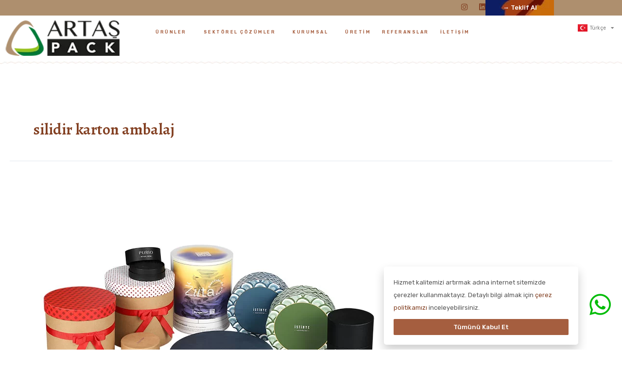

--- FILE ---
content_type: text/html; charset=UTF-8
request_url: https://www.artaspack.com/tag/silidir-karton-ambalaj/
body_size: 45752
content:
<!DOCTYPE html>
<html lang="tr-TR">
<head>
<meta charset="UTF-8">
<meta name="viewport" content="width=device-width, initial-scale=1">
	<link rel="profile" href="https://gmpg.org/xfn/11"> 
	<meta name='robots' content='index, follow, max-image-preview:large, max-snippet:-1, max-video-preview:-1' />

	<!-- This site is optimized with the Yoast SEO plugin v26.6 - https://yoast.com/wordpress/plugins/seo/ -->
	<title>silidir karton ambalaj arşivleri - Artaş Ambalaj | Silindir Kutu | Silindir Karton Ambalaj Üreticisi</title>
	<link rel="canonical" href="https://www.artaspack.com/tag/silidir-karton-ambalaj/" />
	<meta property="og:locale" content="tr_TR" />
	<meta property="og:type" content="article" />
	<meta property="og:title" content="silidir karton ambalaj arşivleri - Artaş Ambalaj | Silindir Kutu | Silindir Karton Ambalaj Üreticisi" />
	<meta property="og:url" content="https://www.artaspack.com/tag/silidir-karton-ambalaj/" />
	<meta property="og:site_name" content="Artaş Ambalaj | Silindir Kutu | Silindir Karton Ambalaj Üreticisi" />
	<meta name="twitter:card" content="summary_large_image" />
	<meta name="twitter:site" content="@artaspack12" />
	<script type="application/ld+json" class="yoast-schema-graph">{"@context":"https://schema.org","@graph":[{"@type":"CollectionPage","@id":"https://www.artaspack.com/tag/silidir-karton-ambalaj/","url":"https://www.artaspack.com/tag/silidir-karton-ambalaj/","name":"silidir karton ambalaj arşivleri - Artaş Ambalaj | Silindir Kutu | Silindir Karton Ambalaj Üreticisi","isPartOf":{"@id":"https://www.artaspack.com/#website"},"primaryImageOfPage":{"@id":"https://www.artaspack.com/tag/silidir-karton-ambalaj/#primaryimage"},"image":{"@id":"https://www.artaspack.com/tag/silidir-karton-ambalaj/#primaryimage"},"thumbnailUrl":"https://www.artaspack.com/wp-content/uploads/2023/11/karton-ambalaj.jpg","breadcrumb":{"@id":"https://www.artaspack.com/tag/silidir-karton-ambalaj/#breadcrumb"},"inLanguage":"tr"},{"@type":"ImageObject","inLanguage":"tr","@id":"https://www.artaspack.com/tag/silidir-karton-ambalaj/#primaryimage","url":"https://www.artaspack.com/wp-content/uploads/2023/11/karton-ambalaj.jpg","contentUrl":"https://www.artaspack.com/wp-content/uploads/2023/11/karton-ambalaj.jpg","width":800,"height":533,"caption":"karton ambalaj"},{"@type":"BreadcrumbList","@id":"https://www.artaspack.com/tag/silidir-karton-ambalaj/#breadcrumb","itemListElement":[{"@type":"ListItem","position":1,"name":"Anasayfa","item":"https://www.artaspack.com/"},{"@type":"ListItem","position":2,"name":"silidir karton ambalaj"}]},{"@type":"WebSite","@id":"https://www.artaspack.com/#website","url":"https://www.artaspack.com/","name":"Artaş Ambalaj | Silindir Kutu | Silindir Karton Ambalaj Üreticisi","description":"35 Yıllık deneyimimiz ile Türkiye&#039;de silindir kutu üretiminin öncüsüyüz. Üstelik silindir kutu üretim kapasitemizle Türkiye’nin en büyüğüyüz!","publisher":{"@id":"https://www.artaspack.com/#organization"},"potentialAction":[{"@type":"SearchAction","target":{"@type":"EntryPoint","urlTemplate":"https://www.artaspack.com/?s={search_term_string}"},"query-input":{"@type":"PropertyValueSpecification","valueRequired":true,"valueName":"search_term_string"}}],"inLanguage":"tr"},{"@type":"Organization","@id":"https://www.artaspack.com/#organization","name":"Artaş Ambalaj | Silindir Kutu | Silindir Karton Ambalaj Üreticisi","url":"https://www.artaspack.com/","logo":{"@type":"ImageObject","inLanguage":"tr","@id":"https://www.artaspack.com/#/schema/logo/image/","url":"https://www.artaspack.com/wp-content/uploads/2023/04/artas-logo-2.png","contentUrl":"https://www.artaspack.com/wp-content/uploads/2023/04/artas-logo-2.png","width":230,"height":90,"caption":"Artaş Ambalaj | Silindir Kutu | Silindir Karton Ambalaj Üreticisi"},"image":{"@id":"https://www.artaspack.com/#/schema/logo/image/"},"sameAs":["https://www.facebook.com/artaspack","https://x.com/artaspack12","https://www.instagram.com/artaspack/"]}]}</script>
	<!-- / Yoast SEO plugin. -->


<link href='https://fonts.gstatic.com' crossorigin rel='preconnect' />
<link rel="alternate" type="application/rss+xml" title="Artaş Ambalaj | Silindir Kutu | Silindir Karton Ambalaj Üreticisi &raquo; akışı" href="https://www.artaspack.com/feed/" />
<link rel="alternate" type="application/rss+xml" title="Artaş Ambalaj | Silindir Kutu | Silindir Karton Ambalaj Üreticisi &raquo; yorum akışı" href="https://www.artaspack.com/comments/feed/" />
<link rel="alternate" type="application/rss+xml" title="Artaş Ambalaj | Silindir Kutu | Silindir Karton Ambalaj Üreticisi &raquo; silidir karton ambalaj etiket akışı" href="https://www.artaspack.com/tag/silidir-karton-ambalaj/feed/" />
<style id='wp-img-auto-sizes-contain-inline-css'>
img:is([sizes=auto i],[sizes^="auto," i]){contain-intrinsic-size:3000px 1500px}
/*# sourceURL=wp-img-auto-sizes-contain-inline-css */
</style>
<link rel='stylesheet' id='elementor-frontend-css' href='https://www.artaspack.com/wp-content/plugins/elementor/assets/css/frontend.min.css?ver=3.33.4' media='all' />
<link rel='stylesheet' id='elementor-post-21-css' href='https://www.artaspack.com/wp-content/uploads/elementor/css/post-21.css?ver=1769336019' media='all' />
<link rel='stylesheet' id='elementor-post-89-css' href='https://www.artaspack.com/wp-content/uploads/elementor/css/post-89.css?ver=1769336019' media='all' />
<link rel='stylesheet' id='astra-theme-css-css' href='https://www.artaspack.com/wp-content/themes/astra/assets/css/minified/main.min.css?ver=4.11.17' media='all' />
<style id='astra-theme-css-inline-css'>
:root{--ast-post-nav-space:0;--ast-container-default-xlg-padding:3em;--ast-container-default-lg-padding:3em;--ast-container-default-slg-padding:2em;--ast-container-default-md-padding:3em;--ast-container-default-sm-padding:3em;--ast-container-default-xs-padding:2.4em;--ast-container-default-xxs-padding:1.8em;--ast-code-block-background:#ECEFF3;--ast-comment-inputs-background:#F9FAFB;--ast-normal-container-width:1600px;--ast-narrow-container-width:750px;--ast-blog-title-font-weight:normal;--ast-blog-meta-weight:inherit;--ast-global-color-primary:var(--ast-global-color-5);--ast-global-color-secondary:var(--ast-global-color-4);--ast-global-color-alternate-background:var(--ast-global-color-7);--ast-global-color-subtle-background:var(--ast-global-color-6);--ast-bg-style-guide:#F8FAFC;--ast-shadow-style-guide:0px 0px 4px 0 #00000057;--ast-global-dark-bg-style:#fff;--ast-global-dark-lfs:#fbfbfb;--ast-widget-bg-color:#fafafa;--ast-wc-container-head-bg-color:#fbfbfb;--ast-title-layout-bg:#eeeeee;--ast-search-border-color:#e7e7e7;--ast-lifter-hover-bg:#e6e6e6;--ast-gallery-block-color:#000;--srfm-color-input-label:var(--ast-global-color-2);}html{font-size:100%;}a{color:var(--ast-global-color-0);}a:hover,a:focus{color:#ae8f6e;}body,button,input,select,textarea,.ast-button,.ast-custom-button{font-family:-apple-system,BlinkMacSystemFont,Segoe UI,Roboto,Oxygen-Sans,Ubuntu,Cantarell,Helvetica Neue,sans-serif;font-weight:400;font-size:16px;font-size:1rem;line-height:var(--ast-body-line-height,1.65em);}blockquote{color:var(--ast-global-color-3);}h1,h2,h3,h4,h5,h6,.entry-content :where(h1,h2,h3,h4,h5,h6),.site-title,.site-title a{font-weight:600;}.ast-site-identity .site-title a{color:var(--ast-global-color-2);}.site-title{font-size:26px;font-size:1.625rem;display:block;}.site-header .site-description{font-size:15px;font-size:0.9375rem;display:none;}.entry-title{font-size:26px;font-size:1.625rem;}.archive .ast-article-post .ast-article-inner,.blog .ast-article-post .ast-article-inner,.archive .ast-article-post .ast-article-inner:hover,.blog .ast-article-post .ast-article-inner:hover{overflow:hidden;}h1,.entry-content :where(h1){font-size:40px;font-size:2.5rem;font-weight:600;line-height:1.4em;}h2,.entry-content :where(h2){font-size:28px;font-size:1.75rem;font-weight:600;line-height:1.3em;}h3,.entry-content :where(h3){font-size:24px;font-size:1.5rem;font-weight:600;line-height:1.3em;}h4,.entry-content :where(h4){font-size:22px;font-size:1.375rem;line-height:1.2em;font-weight:600;}h5,.entry-content :where(h5){font-size:19px;font-size:1.1875rem;line-height:1.2em;font-weight:600;}h6,.entry-content :where(h6){font-size:16px;font-size:1rem;line-height:1.25em;font-weight:600;}::selection{background-color:var(--ast-global-color-0);color:#ffffff;}body,h1,h2,h3,h4,h5,h6,.entry-title a,.entry-content :where(h1,h2,h3,h4,h5,h6){color:var(--ast-global-color-3);}.tagcloud a:hover,.tagcloud a:focus,.tagcloud a.current-item{color:#ffffff;border-color:var(--ast-global-color-0);background-color:var(--ast-global-color-0);}input:focus,input[type="text"]:focus,input[type="email"]:focus,input[type="url"]:focus,input[type="password"]:focus,input[type="reset"]:focus,input[type="search"]:focus,textarea:focus{border-color:var(--ast-global-color-0);}input[type="radio"]:checked,input[type=reset],input[type="checkbox"]:checked,input[type="checkbox"]:hover:checked,input[type="checkbox"]:focus:checked,input[type=range]::-webkit-slider-thumb{border-color:var(--ast-global-color-0);background-color:var(--ast-global-color-0);box-shadow:none;}.site-footer a:hover + .post-count,.site-footer a:focus + .post-count{background:var(--ast-global-color-0);border-color:var(--ast-global-color-0);}.single .nav-links .nav-previous,.single .nav-links .nav-next{color:var(--ast-global-color-0);}.entry-meta,.entry-meta *{line-height:1.45;color:var(--ast-global-color-0);}.entry-meta a:not(.ast-button):hover,.entry-meta a:not(.ast-button):hover *,.entry-meta a:not(.ast-button):focus,.entry-meta a:not(.ast-button):focus *,.page-links > .page-link,.page-links .page-link:hover,.post-navigation a:hover{color:#ae8f6e;}#cat option,.secondary .calendar_wrap thead a,.secondary .calendar_wrap thead a:visited{color:var(--ast-global-color-0);}.secondary .calendar_wrap #today,.ast-progress-val span{background:var(--ast-global-color-0);}.secondary a:hover + .post-count,.secondary a:focus + .post-count{background:var(--ast-global-color-0);border-color:var(--ast-global-color-0);}.calendar_wrap #today > a{color:#ffffff;}.page-links .page-link,.single .post-navigation a{color:var(--ast-global-color-0);}.ast-search-menu-icon .search-form button.search-submit{padding:0 4px;}.ast-search-menu-icon form.search-form{padding-right:0;}.ast-search-menu-icon.slide-search input.search-field{width:0;}.ast-header-search .ast-search-menu-icon.ast-dropdown-active .search-form,.ast-header-search .ast-search-menu-icon.ast-dropdown-active .search-field:focus{transition:all 0.2s;}.search-form input.search-field:focus{outline:none;}.ast-archive-title{color:var(--ast-global-color-2);}.widget-title,.widget .wp-block-heading{font-size:22px;font-size:1.375rem;color:var(--ast-global-color-2);}.ast-single-post .entry-content a,.ast-comment-content a:not(.ast-comment-edit-reply-wrap a){text-decoration:underline;}.ast-single-post .wp-block-button .wp-block-button__link,.ast-single-post .elementor-widget-button .elementor-button,.ast-single-post .entry-content .uagb-tab a,.ast-single-post .entry-content .uagb-ifb-cta a,.ast-single-post .entry-content .wp-block-uagb-buttons a,.ast-single-post .entry-content .uabb-module-content a,.ast-single-post .entry-content .uagb-post-grid a,.ast-single-post .entry-content .uagb-timeline a,.ast-single-post .entry-content .uagb-toc__wrap a,.ast-single-post .entry-content .uagb-taxomony-box a,.entry-content .wp-block-latest-posts > li > a,.ast-single-post .entry-content .wp-block-file__button,a.ast-post-filter-single,.ast-single-post .wp-block-buttons .wp-block-button.is-style-outline .wp-block-button__link,.ast-single-post .ast-comment-content .comment-reply-link,.ast-single-post .ast-comment-content .comment-edit-link{text-decoration:none;}.ast-search-menu-icon.slide-search a:focus-visible:focus-visible,.astra-search-icon:focus-visible,#close:focus-visible,a:focus-visible,.ast-menu-toggle:focus-visible,.site .skip-link:focus-visible,.wp-block-loginout input:focus-visible,.wp-block-search.wp-block-search__button-inside .wp-block-search__inside-wrapper,.ast-header-navigation-arrow:focus-visible,.ast-orders-table__row .ast-orders-table__cell:focus-visible,a#ast-apply-coupon:focus-visible,#ast-apply-coupon:focus-visible,#close:focus-visible,.button.search-submit:focus-visible,#search_submit:focus,.normal-search:focus-visible,.ast-header-account-wrap:focus-visible,.astra-cart-drawer-close:focus,.ast-single-variation:focus,.ast-button:focus{outline-style:dotted;outline-color:inherit;outline-width:thin;}input:focus,input[type="text"]:focus,input[type="email"]:focus,input[type="url"]:focus,input[type="password"]:focus,input[type="reset"]:focus,input[type="search"]:focus,input[type="number"]:focus,textarea:focus,.wp-block-search__input:focus,[data-section="section-header-mobile-trigger"] .ast-button-wrap .ast-mobile-menu-trigger-minimal:focus,.ast-mobile-popup-drawer.active .menu-toggle-close:focus,#ast-scroll-top:focus,#coupon_code:focus,#ast-coupon-code:focus{border-style:dotted;border-color:inherit;border-width:thin;}input{outline:none;}.ast-logo-title-inline .site-logo-img{padding-right:1em;}.site-logo-img img{ transition:all 0.2s linear;}body .ast-oembed-container *{position:absolute;top:0;width:100%;height:100%;left:0;}body .wp-block-embed-pocket-casts .ast-oembed-container *{position:unset;}.ast-single-post-featured-section + article {margin-top: 2em;}.site-content .ast-single-post-featured-section img {width: 100%;overflow: hidden;object-fit: cover;}.site > .ast-single-related-posts-container {margin-top: 0;}@media (min-width: 922px) {.ast-desktop .ast-container--narrow {max-width: var(--ast-narrow-container-width);margin: 0 auto;}}@media (max-width:921.9px){#ast-desktop-header{display:none;}}@media (min-width:922px){#ast-mobile-header{display:none;}}.wp-block-buttons.aligncenter{justify-content:center;}.wp-block-button.is-style-outline .wp-block-button__link{border-color:var(--ast-global-color-0);}div.wp-block-button.is-style-outline > .wp-block-button__link:not(.has-text-color),div.wp-block-button.wp-block-button__link.is-style-outline:not(.has-text-color){color:var(--ast-global-color-0);}.wp-block-button.is-style-outline .wp-block-button__link:hover,.wp-block-buttons .wp-block-button.is-style-outline .wp-block-button__link:focus,.wp-block-buttons .wp-block-button.is-style-outline > .wp-block-button__link:not(.has-text-color):hover,.wp-block-buttons .wp-block-button.wp-block-button__link.is-style-outline:not(.has-text-color):hover{color:#000000;background-color:#ae8f6e;border-color:#ae8f6e;}.post-page-numbers.current .page-link,.ast-pagination .page-numbers.current{color:#ffffff;border-color:var(--ast-global-color-0);background-color:var(--ast-global-color-0);}.wp-block-button.is-style-outline .wp-block-button__link.wp-element-button,.ast-outline-button{border-color:var(--ast-global-color-0);font-family:inherit;font-weight:500;font-size:16px;font-size:1rem;line-height:1em;}.wp-block-buttons .wp-block-button.is-style-outline > .wp-block-button__link:not(.has-text-color),.wp-block-buttons .wp-block-button.wp-block-button__link.is-style-outline:not(.has-text-color),.ast-outline-button{color:var(--ast-global-color-0);}.wp-block-button.is-style-outline .wp-block-button__link:hover,.wp-block-buttons .wp-block-button.is-style-outline .wp-block-button__link:focus,.wp-block-buttons .wp-block-button.is-style-outline > .wp-block-button__link:not(.has-text-color):hover,.wp-block-buttons .wp-block-button.wp-block-button__link.is-style-outline:not(.has-text-color):hover,.ast-outline-button:hover,.ast-outline-button:focus,.wp-block-uagb-buttons-child .uagb-buttons-repeater.ast-outline-button:hover,.wp-block-uagb-buttons-child .uagb-buttons-repeater.ast-outline-button:focus{color:#000000;background-color:#ae8f6e;border-color:#ae8f6e;}.wp-block-button .wp-block-button__link.wp-element-button.is-style-outline:not(.has-background),.wp-block-button.is-style-outline>.wp-block-button__link.wp-element-button:not(.has-background),.ast-outline-button{background-color:transparent;}.entry-content[data-ast-blocks-layout] > figure{margin-bottom:1em;}h1.widget-title{font-weight:600;}h2.widget-title{font-weight:600;}h3.widget-title{font-weight:600;}.elementor-widget-container .elementor-loop-container .e-loop-item[data-elementor-type="loop-item"]{width:100%;}#page{display:flex;flex-direction:column;min-height:100vh;}.ast-404-layout-1 h1.page-title{color:var(--ast-global-color-2);}.single .post-navigation a{line-height:1em;height:inherit;}.error-404 .page-sub-title{font-size:1.5rem;font-weight:inherit;}.search .site-content .content-area .search-form{margin-bottom:0;}#page .site-content{flex-grow:1;}.widget{margin-bottom:1.25em;}#secondary li{line-height:1.5em;}#secondary .wp-block-group h2{margin-bottom:0.7em;}#secondary h2{font-size:1.7rem;}.ast-separate-container .ast-article-post,.ast-separate-container .ast-article-single,.ast-separate-container .comment-respond{padding:3em;}.ast-separate-container .ast-article-single .ast-article-single{padding:0;}.ast-article-single .wp-block-post-template-is-layout-grid{padding-left:0;}.ast-separate-container .comments-title,.ast-narrow-container .comments-title{padding:1.5em 2em;}.ast-page-builder-template .comment-form-textarea,.ast-comment-formwrap .ast-grid-common-col{padding:0;}.ast-comment-formwrap{padding:0;display:inline-flex;column-gap:20px;width:100%;margin-left:0;margin-right:0;}.comments-area textarea#comment:focus,.comments-area textarea#comment:active,.comments-area .ast-comment-formwrap input[type="text"]:focus,.comments-area .ast-comment-formwrap input[type="text"]:active {box-shadow:none;outline:none;}.archive.ast-page-builder-template .entry-header{margin-top:2em;}.ast-page-builder-template .ast-comment-formwrap{width:100%;}.entry-title{margin-bottom:0.5em;}.ast-archive-description p{font-size:inherit;font-weight:inherit;line-height:inherit;}.ast-separate-container .ast-comment-list li.depth-1,.hentry{margin-bottom:2em;}@media (min-width:921px){.ast-left-sidebar.ast-page-builder-template #secondary,.archive.ast-right-sidebar.ast-page-builder-template .site-main{padding-left:20px;padding-right:20px;}}@media (max-width:544px){.ast-comment-formwrap.ast-row{column-gap:10px;display:inline-block;}#ast-commentform .ast-grid-common-col{position:relative;width:100%;}}@media (min-width:1201px){.ast-separate-container .ast-article-post,.ast-separate-container .ast-article-single,.ast-separate-container .ast-author-box,.ast-separate-container .ast-404-layout-1,.ast-separate-container .no-results{padding:3em;}}@media (max-width:921px){.ast-left-sidebar #content > .ast-container{display:flex;flex-direction:column-reverse;width:100%;}}@media (min-width:922px){.ast-separate-container.ast-right-sidebar #primary,.ast-separate-container.ast-left-sidebar #primary{border:0;}.search-no-results.ast-separate-container #primary{margin-bottom:4em;}}.wp-block-button .wp-block-button__link{color:#ffffff;}.wp-block-button .wp-block-button__link:hover,.wp-block-button .wp-block-button__link:focus{color:#000000;background-color:#ae8f6e;border-color:#ae8f6e;}.elementor-widget-heading h1.elementor-heading-title{line-height:1.4em;}.elementor-widget-heading h2.elementor-heading-title{line-height:1.3em;}.elementor-widget-heading h3.elementor-heading-title{line-height:1.3em;}.elementor-widget-heading h4.elementor-heading-title{line-height:1.2em;}.elementor-widget-heading h5.elementor-heading-title{line-height:1.2em;}.elementor-widget-heading h6.elementor-heading-title{line-height:1.25em;}.wp-block-button .wp-block-button__link,.wp-block-search .wp-block-search__button,body .wp-block-file .wp-block-file__button{border-color:var(--ast-global-color-0);background-color:var(--ast-global-color-0);color:#ffffff;font-family:inherit;font-weight:500;line-height:1em;font-size:16px;font-size:1rem;padding-top:15px;padding-right:30px;padding-bottom:15px;padding-left:30px;}@media (max-width:921px){.wp-block-button .wp-block-button__link,.wp-block-search .wp-block-search__button,body .wp-block-file .wp-block-file__button{padding-top:14px;padding-right:28px;padding-bottom:14px;padding-left:28px;}}@media (max-width:544px){.wp-block-button .wp-block-button__link,.wp-block-search .wp-block-search__button,body .wp-block-file .wp-block-file__button{padding-top:12px;padding-right:24px;padding-bottom:12px;padding-left:24px;}}.menu-toggle,button,.ast-button,.ast-custom-button,.button,input#submit,input[type="button"],input[type="submit"],input[type="reset"],form[CLASS*="wp-block-search__"].wp-block-search .wp-block-search__inside-wrapper .wp-block-search__button,body .wp-block-file .wp-block-file__button,.search .search-submit{border-style:solid;border-top-width:0;border-right-width:0;border-left-width:0;border-bottom-width:0;color:#ffffff;border-color:var(--ast-global-color-0);background-color:var(--ast-global-color-0);padding-top:15px;padding-right:30px;padding-bottom:15px;padding-left:30px;font-family:inherit;font-weight:500;font-size:16px;font-size:1rem;line-height:1em;}button:focus,.menu-toggle:hover,button:hover,.ast-button:hover,.ast-custom-button:hover .button:hover,.ast-custom-button:hover ,input[type=reset]:hover,input[type=reset]:focus,input#submit:hover,input#submit:focus,input[type="button"]:hover,input[type="button"]:focus,input[type="submit"]:hover,input[type="submit"]:focus,form[CLASS*="wp-block-search__"].wp-block-search .wp-block-search__inside-wrapper .wp-block-search__button:hover,form[CLASS*="wp-block-search__"].wp-block-search .wp-block-search__inside-wrapper .wp-block-search__button:focus,body .wp-block-file .wp-block-file__button:hover,body .wp-block-file .wp-block-file__button:focus{color:#000000;background-color:#ae8f6e;border-color:#ae8f6e;}form[CLASS*="wp-block-search__"].wp-block-search .wp-block-search__inside-wrapper .wp-block-search__button.has-icon{padding-top:calc(15px - 3px);padding-right:calc(30px - 3px);padding-bottom:calc(15px - 3px);padding-left:calc(30px - 3px);}@media (max-width:921px){.menu-toggle,button,.ast-button,.ast-custom-button,.button,input#submit,input[type="button"],input[type="submit"],input[type="reset"],form[CLASS*="wp-block-search__"].wp-block-search .wp-block-search__inside-wrapper .wp-block-search__button,body .wp-block-file .wp-block-file__button,.search .search-submit{padding-top:14px;padding-right:28px;padding-bottom:14px;padding-left:28px;}}@media (max-width:544px){.menu-toggle,button,.ast-button,.ast-custom-button,.button,input#submit,input[type="button"],input[type="submit"],input[type="reset"],form[CLASS*="wp-block-search__"].wp-block-search .wp-block-search__inside-wrapper .wp-block-search__button,body .wp-block-file .wp-block-file__button,.search .search-submit{padding-top:12px;padding-right:24px;padding-bottom:12px;padding-left:24px;}}@media (max-width:921px){.ast-mobile-header-stack .main-header-bar .ast-search-menu-icon{display:inline-block;}.ast-header-break-point.ast-header-custom-item-outside .ast-mobile-header-stack .main-header-bar .ast-search-icon{margin:0;}.ast-comment-avatar-wrap img{max-width:2.5em;}.ast-comment-meta{padding:0 1.8888em 1.3333em;}.ast-separate-container .ast-comment-list li.depth-1{padding:1.5em 2.14em;}.ast-separate-container .comment-respond{padding:2em 2.14em;}}@media (min-width:544px){.ast-container{max-width:100%;}}@media (max-width:544px){.ast-separate-container .ast-article-post,.ast-separate-container .ast-article-single,.ast-separate-container .comments-title,.ast-separate-container .ast-archive-description{padding:1.5em 1em;}.ast-separate-container #content .ast-container{padding-left:0.54em;padding-right:0.54em;}.ast-separate-container .ast-comment-list .bypostauthor{padding:.5em;}.ast-search-menu-icon.ast-dropdown-active .search-field{width:170px;}} #ast-mobile-header .ast-site-header-cart-li a{pointer-events:none;}.ast-separate-container{background-color:var(--ast-global-color-4);background-image:none;}@media (max-width:921px){.site-title{display:block;}.site-header .site-description{display:none;}h1,.entry-content :where(h1){font-size:30px;}h2,.entry-content :where(h2){font-size:25px;}h3,.entry-content :where(h3){font-size:20px;}}@media (max-width:544px){.site-title{display:block;}.site-header .site-description{display:none;}h1,.entry-content :where(h1){font-size:30px;}h2,.entry-content :where(h2){font-size:25px;}h3,.entry-content :where(h3){font-size:20px;}}@media (max-width:921px){html{font-size:91.2%;}}@media (max-width:544px){html{font-size:91.2%;}}@media (min-width:922px){.ast-container{max-width:1640px;}}@media (min-width:922px){.site-content .ast-container{display:flex;}}@media (max-width:921px){.site-content .ast-container{flex-direction:column;}}.ast-blog-layout-classic-grid .ast-article-inner{box-shadow:0px 6px 15px -2px rgba(16,24,40,0.05);}.ast-separate-container .ast-blog-layout-classic-grid .ast-article-inner,.ast-plain-container .ast-blog-layout-classic-grid .ast-article-inner{height:100%;}.ast-blog-layout-6-grid .ast-blog-featured-section:before { content: ""; }.cat-links.badge a,.tags-links.badge a {padding: 4px 8px;border-radius: 3px;font-weight: 400;}.cat-links.underline a,.tags-links.underline a{text-decoration: underline;}@media (min-width:922px){.main-header-menu .sub-menu .menu-item.ast-left-align-sub-menu:hover > .sub-menu,.main-header-menu .sub-menu .menu-item.ast-left-align-sub-menu.focus > .sub-menu{margin-left:-0px;}}.site .comments-area{padding-bottom:3em;}.wp-block-file {display: flex;align-items: center;flex-wrap: wrap;justify-content: space-between;}.wp-block-pullquote {border: none;}.wp-block-pullquote blockquote::before {content: "\201D";font-family: "Helvetica",sans-serif;display: flex;transform: rotate( 180deg );font-size: 6rem;font-style: normal;line-height: 1;font-weight: bold;align-items: center;justify-content: center;}.has-text-align-right > blockquote::before {justify-content: flex-start;}.has-text-align-left > blockquote::before {justify-content: flex-end;}figure.wp-block-pullquote.is-style-solid-color blockquote {max-width: 100%;text-align: inherit;}:root {--wp--custom--ast-default-block-top-padding: 3em;--wp--custom--ast-default-block-right-padding: 3em;--wp--custom--ast-default-block-bottom-padding: 3em;--wp--custom--ast-default-block-left-padding: 3em;--wp--custom--ast-container-width: 1600px;--wp--custom--ast-content-width-size: 1600px;--wp--custom--ast-wide-width-size: calc(1600px + var(--wp--custom--ast-default-block-left-padding) + var(--wp--custom--ast-default-block-right-padding));}.ast-narrow-container {--wp--custom--ast-content-width-size: 750px;--wp--custom--ast-wide-width-size: 750px;}@media(max-width: 921px) {:root {--wp--custom--ast-default-block-top-padding: 3em;--wp--custom--ast-default-block-right-padding: 2em;--wp--custom--ast-default-block-bottom-padding: 3em;--wp--custom--ast-default-block-left-padding: 2em;}}@media(max-width: 544px) {:root {--wp--custom--ast-default-block-top-padding: 3em;--wp--custom--ast-default-block-right-padding: 1.5em;--wp--custom--ast-default-block-bottom-padding: 3em;--wp--custom--ast-default-block-left-padding: 1.5em;}}.entry-content > .wp-block-group,.entry-content > .wp-block-cover,.entry-content > .wp-block-columns {padding-top: var(--wp--custom--ast-default-block-top-padding);padding-right: var(--wp--custom--ast-default-block-right-padding);padding-bottom: var(--wp--custom--ast-default-block-bottom-padding);padding-left: var(--wp--custom--ast-default-block-left-padding);}.ast-plain-container.ast-no-sidebar .entry-content > .alignfull,.ast-page-builder-template .ast-no-sidebar .entry-content > .alignfull {margin-left: calc( -50vw + 50%);margin-right: calc( -50vw + 50%);max-width: 100vw;width: 100vw;}.ast-plain-container.ast-no-sidebar .entry-content .alignfull .alignfull,.ast-page-builder-template.ast-no-sidebar .entry-content .alignfull .alignfull,.ast-plain-container.ast-no-sidebar .entry-content .alignfull .alignwide,.ast-page-builder-template.ast-no-sidebar .entry-content .alignfull .alignwide,.ast-plain-container.ast-no-sidebar .entry-content .alignwide .alignfull,.ast-page-builder-template.ast-no-sidebar .entry-content .alignwide .alignfull,.ast-plain-container.ast-no-sidebar .entry-content .alignwide .alignwide,.ast-page-builder-template.ast-no-sidebar .entry-content .alignwide .alignwide,.ast-plain-container.ast-no-sidebar .entry-content .wp-block-column .alignfull,.ast-page-builder-template.ast-no-sidebar .entry-content .wp-block-column .alignfull,.ast-plain-container.ast-no-sidebar .entry-content .wp-block-column .alignwide,.ast-page-builder-template.ast-no-sidebar .entry-content .wp-block-column .alignwide {margin-left: auto;margin-right: auto;width: 100%;}[data-ast-blocks-layout] .wp-block-separator:not(.is-style-dots) {height: 0;}[data-ast-blocks-layout] .wp-block-separator {margin: 20px auto;}[data-ast-blocks-layout] .wp-block-separator:not(.is-style-wide):not(.is-style-dots) {max-width: 100px;}[data-ast-blocks-layout] .wp-block-separator.has-background {padding: 0;}.entry-content[data-ast-blocks-layout] > * {max-width: var(--wp--custom--ast-content-width-size);margin-left: auto;margin-right: auto;}.entry-content[data-ast-blocks-layout] > .alignwide {max-width: var(--wp--custom--ast-wide-width-size);}.entry-content[data-ast-blocks-layout] .alignfull {max-width: none;}.entry-content .wp-block-columns {margin-bottom: 0;}blockquote {margin: 1.5em;border-color: rgba(0,0,0,0.05);}.wp-block-quote:not(.has-text-align-right):not(.has-text-align-center) {border-left: 5px solid rgba(0,0,0,0.05);}.has-text-align-right > blockquote,blockquote.has-text-align-right {border-right: 5px solid rgba(0,0,0,0.05);}.has-text-align-left > blockquote,blockquote.has-text-align-left {border-left: 5px solid rgba(0,0,0,0.05);}.wp-block-site-tagline,.wp-block-latest-posts .read-more {margin-top: 15px;}.wp-block-loginout p label {display: block;}.wp-block-loginout p:not(.login-remember):not(.login-submit) input {width: 100%;}.wp-block-loginout input:focus {border-color: transparent;}.wp-block-loginout input:focus {outline: thin dotted;}.entry-content .wp-block-media-text .wp-block-media-text__content {padding: 0 0 0 8%;}.entry-content .wp-block-media-text.has-media-on-the-right .wp-block-media-text__content {padding: 0 8% 0 0;}.entry-content .wp-block-media-text.has-background .wp-block-media-text__content {padding: 8%;}.entry-content .wp-block-cover:not([class*="background-color"]):not(.has-text-color.has-link-color) .wp-block-cover__inner-container,.entry-content .wp-block-cover:not([class*="background-color"]) .wp-block-cover-image-text,.entry-content .wp-block-cover:not([class*="background-color"]) .wp-block-cover-text,.entry-content .wp-block-cover-image:not([class*="background-color"]) .wp-block-cover__inner-container,.entry-content .wp-block-cover-image:not([class*="background-color"]) .wp-block-cover-image-text,.entry-content .wp-block-cover-image:not([class*="background-color"]) .wp-block-cover-text {color: var(--ast-global-color-primary,var(--ast-global-color-5));}.wp-block-loginout .login-remember input {width: 1.1rem;height: 1.1rem;margin: 0 5px 4px 0;vertical-align: middle;}.wp-block-latest-posts > li > *:first-child,.wp-block-latest-posts:not(.is-grid) > li:first-child {margin-top: 0;}.entry-content > .wp-block-buttons,.entry-content > .wp-block-uagb-buttons {margin-bottom: 1.5em;}.wp-block-search__inside-wrapper .wp-block-search__input {padding: 0 10px;color: var(--ast-global-color-3);background: var(--ast-global-color-primary,var(--ast-global-color-5));border-color: var(--ast-border-color);}.wp-block-latest-posts .read-more {margin-bottom: 1.5em;}.wp-block-search__no-button .wp-block-search__inside-wrapper .wp-block-search__input {padding-top: 5px;padding-bottom: 5px;}.wp-block-latest-posts .wp-block-latest-posts__post-date,.wp-block-latest-posts .wp-block-latest-posts__post-author {font-size: 1rem;}.wp-block-latest-posts > li > *,.wp-block-latest-posts:not(.is-grid) > li {margin-top: 12px;margin-bottom: 12px;}.ast-page-builder-template .entry-content[data-ast-blocks-layout] > .alignwide:where(:not(.uagb-is-root-container):not(.spectra-is-root-container)) > * {max-width: var(--wp--custom--ast-wide-width-size);}.ast-page-builder-template .entry-content[data-ast-blocks-layout] > .inherit-container-width > *,.ast-page-builder-template .entry-content[data-ast-blocks-layout] > *:not(.wp-block-group):where(:not(.uagb-is-root-container):not(.spectra-is-root-container)) > *,.entry-content[data-ast-blocks-layout] > .wp-block-cover .wp-block-cover__inner-container {max-width: var(--wp--custom--ast-content-width-size) ;margin-left: auto;margin-right: auto;}.ast-page-builder-template .entry-content[data-ast-blocks-layout] > *,.ast-page-builder-template .entry-content[data-ast-blocks-layout] > .alignfull:where(:not(.wp-block-group):not(.uagb-is-root-container):not(.spectra-is-root-container)) > * {max-width: none;}.entry-content[data-ast-blocks-layout] .wp-block-cover:not(.alignleft):not(.alignright) {width: auto;}@media(max-width: 1200px) {.ast-separate-container .entry-content > .alignfull,.ast-separate-container .entry-content[data-ast-blocks-layout] > .alignwide,.ast-plain-container .entry-content[data-ast-blocks-layout] > .alignwide,.ast-plain-container .entry-content .alignfull {margin-left: calc(-1 * min(var(--ast-container-default-xlg-padding),20px)) ;margin-right: calc(-1 * min(var(--ast-container-default-xlg-padding),20px));}}@media(min-width: 1201px) {.ast-separate-container .entry-content > .alignfull {margin-left: calc(-1 * var(--ast-container-default-xlg-padding) );margin-right: calc(-1 * var(--ast-container-default-xlg-padding) );}.ast-separate-container .entry-content[data-ast-blocks-layout] > .alignwide,.ast-plain-container .entry-content[data-ast-blocks-layout] > .alignwide {margin-left: calc(-1 * var(--wp--custom--ast-default-block-left-padding) );margin-right: calc(-1 * var(--wp--custom--ast-default-block-right-padding) );}}@media(min-width: 921px) {.ast-separate-container .entry-content .wp-block-group.alignwide:not(.inherit-container-width) > :where(:not(.alignleft):not(.alignright)),.ast-plain-container .entry-content .wp-block-group.alignwide:not(.inherit-container-width) > :where(:not(.alignleft):not(.alignright)) {max-width: calc( var(--wp--custom--ast-content-width-size) + 80px );}.ast-plain-container.ast-right-sidebar .entry-content[data-ast-blocks-layout] .alignfull,.ast-plain-container.ast-left-sidebar .entry-content[data-ast-blocks-layout] .alignfull {margin-left: -60px;margin-right: -60px;}}@media(min-width: 544px) {.entry-content > .alignleft {margin-right: 20px;}.entry-content > .alignright {margin-left: 20px;}}@media (max-width:544px){.wp-block-columns .wp-block-column:not(:last-child){margin-bottom:20px;}.wp-block-latest-posts{margin:0;}}@media( max-width: 600px ) {.entry-content .wp-block-media-text .wp-block-media-text__content,.entry-content .wp-block-media-text.has-media-on-the-right .wp-block-media-text__content {padding: 8% 0 0;}.entry-content .wp-block-media-text.has-background .wp-block-media-text__content {padding: 8%;}}.ast-page-builder-template .entry-header {padding-left: 0;}.ast-narrow-container .site-content .wp-block-uagb-image--align-full .wp-block-uagb-image__figure {max-width: 100%;margin-left: auto;margin-right: auto;}.entry-content ul,.entry-content ol {padding: revert;margin: revert;}:root .has-ast-global-color-0-color{color:var(--ast-global-color-0);}:root .has-ast-global-color-0-background-color{background-color:var(--ast-global-color-0);}:root .wp-block-button .has-ast-global-color-0-color{color:var(--ast-global-color-0);}:root .wp-block-button .has-ast-global-color-0-background-color{background-color:var(--ast-global-color-0);}:root .has-ast-global-color-1-color{color:var(--ast-global-color-1);}:root .has-ast-global-color-1-background-color{background-color:var(--ast-global-color-1);}:root .wp-block-button .has-ast-global-color-1-color{color:var(--ast-global-color-1);}:root .wp-block-button .has-ast-global-color-1-background-color{background-color:var(--ast-global-color-1);}:root .has-ast-global-color-2-color{color:var(--ast-global-color-2);}:root .has-ast-global-color-2-background-color{background-color:var(--ast-global-color-2);}:root .wp-block-button .has-ast-global-color-2-color{color:var(--ast-global-color-2);}:root .wp-block-button .has-ast-global-color-2-background-color{background-color:var(--ast-global-color-2);}:root .has-ast-global-color-3-color{color:var(--ast-global-color-3);}:root .has-ast-global-color-3-background-color{background-color:var(--ast-global-color-3);}:root .wp-block-button .has-ast-global-color-3-color{color:var(--ast-global-color-3);}:root .wp-block-button .has-ast-global-color-3-background-color{background-color:var(--ast-global-color-3);}:root .has-ast-global-color-4-color{color:var(--ast-global-color-4);}:root .has-ast-global-color-4-background-color{background-color:var(--ast-global-color-4);}:root .wp-block-button .has-ast-global-color-4-color{color:var(--ast-global-color-4);}:root .wp-block-button .has-ast-global-color-4-background-color{background-color:var(--ast-global-color-4);}:root .has-ast-global-color-5-color{color:var(--ast-global-color-5);}:root .has-ast-global-color-5-background-color{background-color:var(--ast-global-color-5);}:root .wp-block-button .has-ast-global-color-5-color{color:var(--ast-global-color-5);}:root .wp-block-button .has-ast-global-color-5-background-color{background-color:var(--ast-global-color-5);}:root .has-ast-global-color-6-color{color:var(--ast-global-color-6);}:root .has-ast-global-color-6-background-color{background-color:var(--ast-global-color-6);}:root .wp-block-button .has-ast-global-color-6-color{color:var(--ast-global-color-6);}:root .wp-block-button .has-ast-global-color-6-background-color{background-color:var(--ast-global-color-6);}:root .has-ast-global-color-7-color{color:var(--ast-global-color-7);}:root .has-ast-global-color-7-background-color{background-color:var(--ast-global-color-7);}:root .wp-block-button .has-ast-global-color-7-color{color:var(--ast-global-color-7);}:root .wp-block-button .has-ast-global-color-7-background-color{background-color:var(--ast-global-color-7);}:root .has-ast-global-color-8-color{color:var(--ast-global-color-8);}:root .has-ast-global-color-8-background-color{background-color:var(--ast-global-color-8);}:root .wp-block-button .has-ast-global-color-8-color{color:var(--ast-global-color-8);}:root .wp-block-button .has-ast-global-color-8-background-color{background-color:var(--ast-global-color-8);}:root{--ast-global-color-0:#834022;--ast-global-color-1:#502b19;--ast-global-color-2:#1e293b;--ast-global-color-3:#334155;--ast-global-color-4:#f9fafb;--ast-global-color-5:#FFFFFF;--ast-global-color-6:#e2e8f0;--ast-global-color-7:#cbd5e1;--ast-global-color-8:#94a3b8;}:root {--ast-border-color : var(--ast-global-color-6);}.ast-archive-entry-banner {-js-display: flex;display: flex;flex-direction: column;justify-content: center;text-align: center;position: relative;background: var(--ast-title-layout-bg);}.ast-archive-entry-banner[data-banner-width-type="custom"] {margin: 0 auto;width: 100%;}.ast-archive-entry-banner[data-banner-layout="layout-1"] {background: inherit;padding: 20px 0;text-align: left;}body.archive .ast-archive-description{max-width:1600px;width:100%;text-align:left;padding-top:3em;padding-right:3em;padding-bottom:3em;padding-left:3em;}body.archive .ast-archive-description .ast-archive-title,body.archive .ast-archive-description .ast-archive-title *{font-weight:600;font-size:32px;font-size:2rem;}body.archive .ast-archive-description > *:not(:last-child){margin-bottom:10px;}@media (max-width:921px){body.archive .ast-archive-description{text-align:left;}}@media (max-width:544px){body.archive .ast-archive-description{text-align:left;}}.ast-breadcrumbs .trail-browse,.ast-breadcrumbs .trail-items,.ast-breadcrumbs .trail-items li{display:inline-block;margin:0;padding:0;border:none;background:inherit;text-indent:0;text-decoration:none;}.ast-breadcrumbs .trail-browse{font-size:inherit;font-style:inherit;font-weight:inherit;color:inherit;}.ast-breadcrumbs .trail-items{list-style:none;}.trail-items li::after{padding:0 0.3em;content:"\00bb";}.trail-items li:last-of-type::after{display:none;}h1,h2,h3,h4,h5,h6,.entry-content :where(h1,h2,h3,h4,h5,h6){color:var(--ast-global-color-2);}.entry-title a{color:var(--ast-global-color-2);}@media (max-width:921px){.ast-builder-grid-row-container.ast-builder-grid-row-tablet-3-firstrow .ast-builder-grid-row > *:first-child,.ast-builder-grid-row-container.ast-builder-grid-row-tablet-3-lastrow .ast-builder-grid-row > *:last-child{grid-column:1 / -1;}}@media (max-width:544px){.ast-builder-grid-row-container.ast-builder-grid-row-mobile-3-firstrow .ast-builder-grid-row > *:first-child,.ast-builder-grid-row-container.ast-builder-grid-row-mobile-3-lastrow .ast-builder-grid-row > *:last-child{grid-column:1 / -1;}}.ast-builder-layout-element[data-section="title_tagline"]{display:flex;}@media (max-width:921px){.ast-header-break-point .ast-builder-layout-element[data-section="title_tagline"]{display:flex;}}@media (max-width:544px){.ast-header-break-point .ast-builder-layout-element[data-section="title_tagline"]{display:flex;}}.ast-builder-menu-1{font-family:inherit;font-weight:inherit;}.ast-builder-menu-1 .menu-item > .menu-link{color:var(--ast-global-color-3);}.ast-builder-menu-1 .menu-item > .ast-menu-toggle{color:var(--ast-global-color-3);}.ast-builder-menu-1 .menu-item:hover > .menu-link,.ast-builder-menu-1 .inline-on-mobile .menu-item:hover > .ast-menu-toggle{color:var(--ast-global-color-1);}.ast-builder-menu-1 .menu-item:hover > .ast-menu-toggle{color:var(--ast-global-color-1);}.ast-builder-menu-1 .menu-item.current-menu-item > .menu-link,.ast-builder-menu-1 .inline-on-mobile .menu-item.current-menu-item > .ast-menu-toggle,.ast-builder-menu-1 .current-menu-ancestor > .menu-link{color:var(--ast-global-color-1);}.ast-builder-menu-1 .menu-item.current-menu-item > .ast-menu-toggle{color:var(--ast-global-color-1);}.ast-builder-menu-1 .sub-menu,.ast-builder-menu-1 .inline-on-mobile .sub-menu{border-top-width:2px;border-bottom-width:0px;border-right-width:0px;border-left-width:0px;border-color:var(--ast-global-color-0);border-style:solid;}.ast-builder-menu-1 .sub-menu .sub-menu{top:-2px;}.ast-builder-menu-1 .main-header-menu > .menu-item > .sub-menu,.ast-builder-menu-1 .main-header-menu > .menu-item > .astra-full-megamenu-wrapper{margin-top:0px;}.ast-desktop .ast-builder-menu-1 .main-header-menu > .menu-item > .sub-menu:before,.ast-desktop .ast-builder-menu-1 .main-header-menu > .menu-item > .astra-full-megamenu-wrapper:before{height:calc( 0px + 2px + 5px );}.ast-desktop .ast-builder-menu-1 .menu-item .sub-menu .menu-link{border-style:none;}@media (max-width:921px){.ast-header-break-point .ast-builder-menu-1 .menu-item.menu-item-has-children > .ast-menu-toggle{top:0;}.ast-builder-menu-1 .inline-on-mobile .menu-item.menu-item-has-children > .ast-menu-toggle{right:-15px;}.ast-builder-menu-1 .menu-item-has-children > .menu-link:after{content:unset;}.ast-builder-menu-1 .main-header-menu > .menu-item > .sub-menu,.ast-builder-menu-1 .main-header-menu > .menu-item > .astra-full-megamenu-wrapper{margin-top:0;}}@media (max-width:544px){.ast-header-break-point .ast-builder-menu-1 .menu-item.menu-item-has-children > .ast-menu-toggle{top:0;}.ast-builder-menu-1 .main-header-menu > .menu-item > .sub-menu,.ast-builder-menu-1 .main-header-menu > .menu-item > .astra-full-megamenu-wrapper{margin-top:0;}}.ast-builder-menu-1{display:flex;}@media (max-width:921px){.ast-header-break-point .ast-builder-menu-1{display:flex;}}@media (max-width:544px){.ast-header-break-point .ast-builder-menu-1{display:flex;}}.footer-widget-area.widget-area.site-footer-focus-item{width:auto;}.ast-footer-row-inline .footer-widget-area.widget-area.site-footer-focus-item{width:100%;}.elementor-posts-container [CLASS*="ast-width-"]{width:100%;}.elementor-template-full-width .ast-container{display:block;}.elementor-screen-only,.screen-reader-text,.screen-reader-text span,.ui-helper-hidden-accessible{top:0 !important;}@media (max-width:544px){.elementor-element .elementor-wc-products .woocommerce[class*="columns-"] ul.products li.product{width:auto;margin:0;}.elementor-element .woocommerce .woocommerce-result-count{float:none;}}.ast-header-break-point .main-header-bar{border-bottom-width:1px;}@media (min-width:922px){.main-header-bar{border-bottom-width:1px;}}.main-header-menu .menu-item, #astra-footer-menu .menu-item, .main-header-bar .ast-masthead-custom-menu-items{-js-display:flex;display:flex;-webkit-box-pack:center;-webkit-justify-content:center;-moz-box-pack:center;-ms-flex-pack:center;justify-content:center;-webkit-box-orient:vertical;-webkit-box-direction:normal;-webkit-flex-direction:column;-moz-box-orient:vertical;-moz-box-direction:normal;-ms-flex-direction:column;flex-direction:column;}.main-header-menu > .menu-item > .menu-link, #astra-footer-menu > .menu-item > .menu-link{height:100%;-webkit-box-align:center;-webkit-align-items:center;-moz-box-align:center;-ms-flex-align:center;align-items:center;-js-display:flex;display:flex;}.ast-header-break-point .main-navigation ul .menu-item .menu-link .icon-arrow:first-of-type svg{top:.2em;margin-top:0px;margin-left:0px;width:.65em;transform:translate(0, -2px) rotateZ(270deg);}.ast-mobile-popup-content .ast-submenu-expanded > .ast-menu-toggle{transform:rotateX(180deg);overflow-y:auto;}@media (min-width:922px){.ast-builder-menu .main-navigation > ul > li:last-child a{margin-right:0;}}.ast-separate-container .ast-article-inner{background-color:transparent;background-image:none;}.ast-separate-container .ast-article-post{background-color:var(--ast-global-color-5);background-image:none;}@media (max-width:921px){.ast-separate-container .ast-article-post{background-color:var(--ast-global-color-5);background-image:none;}}@media (max-width:544px){.ast-separate-container .ast-article-post{background-color:var(--ast-global-color-5);background-image:none;}}.ast-separate-container .ast-article-single:not(.ast-related-post), .ast-separate-container .error-404, .ast-separate-container .no-results, .single.ast-separate-container .site-main .ast-author-meta, .ast-separate-container .related-posts-title-wrapper, .ast-separate-container .comments-count-wrapper, .ast-box-layout.ast-plain-container .site-content, .ast-padded-layout.ast-plain-container .site-content, .ast-separate-container .ast-archive-description, .ast-separate-container .comments-area .comment-respond, .ast-separate-container .comments-area .ast-comment-list li, .ast-separate-container .comments-area .comments-title{background-color:var(--ast-global-color-5);background-image:none;}@media (max-width:921px){.ast-separate-container .ast-article-single:not(.ast-related-post), .ast-separate-container .error-404, .ast-separate-container .no-results, .single.ast-separate-container .site-main .ast-author-meta, .ast-separate-container .related-posts-title-wrapper, .ast-separate-container .comments-count-wrapper, .ast-box-layout.ast-plain-container .site-content, .ast-padded-layout.ast-plain-container .site-content, .ast-separate-container .ast-archive-description{background-color:var(--ast-global-color-5);background-image:none;}}@media (max-width:544px){.ast-separate-container .ast-article-single:not(.ast-related-post), .ast-separate-container .error-404, .ast-separate-container .no-results, .single.ast-separate-container .site-main .ast-author-meta, .ast-separate-container .related-posts-title-wrapper, .ast-separate-container .comments-count-wrapper, .ast-box-layout.ast-plain-container .site-content, .ast-padded-layout.ast-plain-container .site-content, .ast-separate-container .ast-archive-description{background-color:var(--ast-global-color-5);background-image:none;}}.ast-separate-container.ast-two-container #secondary .widget{background-color:var(--ast-global-color-5);background-image:none;}@media (max-width:921px){.ast-separate-container.ast-two-container #secondary .widget{background-color:var(--ast-global-color-5);background-image:none;}}@media (max-width:544px){.ast-separate-container.ast-two-container #secondary .widget{background-color:var(--ast-global-color-5);background-image:none;}}.ast-plain-container, .ast-page-builder-template{background-color:var(--ast-global-color-5);background-image:none;}@media (max-width:921px){.ast-plain-container, .ast-page-builder-template{background-color:var(--ast-global-color-5);background-image:none;}}@media (max-width:544px){.ast-plain-container, .ast-page-builder-template{background-color:var(--ast-global-color-5);background-image:none;}}
		#ast-scroll-top {
			display: none;
			position: fixed;
			text-align: center;
			cursor: pointer;
			z-index: 99;
			width: 2.1em;
			height: 2.1em;
			line-height: 2.1;
			color: #ffffff;
			border-radius: 2px;
			content: "";
			outline: inherit;
		}
		@media (min-width: 769px) {
			#ast-scroll-top {
				content: "769";
			}
		}
		#ast-scroll-top .ast-icon.icon-arrow svg {
			margin-left: 0px;
			vertical-align: middle;
			transform: translate(0, -20%) rotate(180deg);
			width: 1.6em;
		}
		.ast-scroll-to-top-right {
			right: 30px;
			bottom: 30px;
		}
		.ast-scroll-to-top-left {
			left: 30px;
			bottom: 30px;
		}
	#ast-scroll-top{color:#ffffff;background-color:#a55e3f;font-size:15px;}#ast-scroll-top:hover{color:#ffffff;background-color:#a55e3f;}@media (max-width:921px){#ast-scroll-top .ast-icon.icon-arrow svg{width:1em;}}.ast-mobile-header-content > *,.ast-desktop-header-content > * {padding: 10px 0;height: auto;}.ast-mobile-header-content > *:first-child,.ast-desktop-header-content > *:first-child {padding-top: 10px;}.ast-mobile-header-content > .ast-builder-menu,.ast-desktop-header-content > .ast-builder-menu {padding-top: 0;}.ast-mobile-header-content > *:last-child,.ast-desktop-header-content > *:last-child {padding-bottom: 0;}.ast-mobile-header-content .ast-search-menu-icon.ast-inline-search label,.ast-desktop-header-content .ast-search-menu-icon.ast-inline-search label {width: 100%;}.ast-desktop-header-content .main-header-bar-navigation .ast-submenu-expanded > .ast-menu-toggle::before {transform: rotateX(180deg);}#ast-desktop-header .ast-desktop-header-content,.ast-mobile-header-content .ast-search-icon,.ast-desktop-header-content .ast-search-icon,.ast-mobile-header-wrap .ast-mobile-header-content,.ast-main-header-nav-open.ast-popup-nav-open .ast-mobile-header-wrap .ast-mobile-header-content,.ast-main-header-nav-open.ast-popup-nav-open .ast-desktop-header-content {display: none;}.ast-main-header-nav-open.ast-header-break-point #ast-desktop-header .ast-desktop-header-content,.ast-main-header-nav-open.ast-header-break-point .ast-mobile-header-wrap .ast-mobile-header-content {display: block;}.ast-desktop .ast-desktop-header-content .astra-menu-animation-slide-up > .menu-item > .sub-menu,.ast-desktop .ast-desktop-header-content .astra-menu-animation-slide-up > .menu-item .menu-item > .sub-menu,.ast-desktop .ast-desktop-header-content .astra-menu-animation-slide-down > .menu-item > .sub-menu,.ast-desktop .ast-desktop-header-content .astra-menu-animation-slide-down > .menu-item .menu-item > .sub-menu,.ast-desktop .ast-desktop-header-content .astra-menu-animation-fade > .menu-item > .sub-menu,.ast-desktop .ast-desktop-header-content .astra-menu-animation-fade > .menu-item .menu-item > .sub-menu {opacity: 1;visibility: visible;}.ast-hfb-header.ast-default-menu-enable.ast-header-break-point .ast-mobile-header-wrap .ast-mobile-header-content .main-header-bar-navigation {width: unset;margin: unset;}.ast-mobile-header-content.content-align-flex-end .main-header-bar-navigation .menu-item-has-children > .ast-menu-toggle,.ast-desktop-header-content.content-align-flex-end .main-header-bar-navigation .menu-item-has-children > .ast-menu-toggle {left: calc( 20px - 0.907em);right: auto;}.ast-mobile-header-content .ast-search-menu-icon,.ast-mobile-header-content .ast-search-menu-icon.slide-search,.ast-desktop-header-content .ast-search-menu-icon,.ast-desktop-header-content .ast-search-menu-icon.slide-search {width: 100%;position: relative;display: block;right: auto;transform: none;}.ast-mobile-header-content .ast-search-menu-icon.slide-search .search-form,.ast-mobile-header-content .ast-search-menu-icon .search-form,.ast-desktop-header-content .ast-search-menu-icon.slide-search .search-form,.ast-desktop-header-content .ast-search-menu-icon .search-form {right: 0;visibility: visible;opacity: 1;position: relative;top: auto;transform: none;padding: 0;display: block;overflow: hidden;}.ast-mobile-header-content .ast-search-menu-icon.ast-inline-search .search-field,.ast-mobile-header-content .ast-search-menu-icon .search-field,.ast-desktop-header-content .ast-search-menu-icon.ast-inline-search .search-field,.ast-desktop-header-content .ast-search-menu-icon .search-field {width: 100%;padding-right: 5.5em;}.ast-mobile-header-content .ast-search-menu-icon .search-submit,.ast-desktop-header-content .ast-search-menu-icon .search-submit {display: block;position: absolute;height: 100%;top: 0;right: 0;padding: 0 1em;border-radius: 0;}.ast-hfb-header.ast-default-menu-enable.ast-header-break-point .ast-mobile-header-wrap .ast-mobile-header-content .main-header-bar-navigation ul .sub-menu .menu-link {padding-left: 30px;}.ast-hfb-header.ast-default-menu-enable.ast-header-break-point .ast-mobile-header-wrap .ast-mobile-header-content .main-header-bar-navigation .sub-menu .menu-item .menu-item .menu-link {padding-left: 40px;}.ast-mobile-popup-drawer.active .ast-mobile-popup-inner{background-color:#ffffff;;}.ast-mobile-header-wrap .ast-mobile-header-content, .ast-desktop-header-content{background-color:#ffffff;;}.ast-mobile-popup-content > *, .ast-mobile-header-content > *, .ast-desktop-popup-content > *, .ast-desktop-header-content > *{padding-top:0px;padding-bottom:0px;}.content-align-flex-start .ast-builder-layout-element{justify-content:flex-start;}.content-align-flex-start .main-header-menu{text-align:left;}.ast-mobile-popup-drawer.active .menu-toggle-close{color:#3a3a3a;}.ast-mobile-header-wrap .ast-primary-header-bar,.ast-primary-header-bar .site-primary-header-wrap{min-height:80px;}.ast-desktop .ast-primary-header-bar .main-header-menu > .menu-item{line-height:80px;}.ast-header-break-point #masthead .ast-mobile-header-wrap .ast-primary-header-bar,.ast-header-break-point #masthead .ast-mobile-header-wrap .ast-below-header-bar,.ast-header-break-point #masthead .ast-mobile-header-wrap .ast-above-header-bar{padding-left:20px;padding-right:20px;}.ast-header-break-point .ast-primary-header-bar{border-bottom-width:1px;border-bottom-color:var( --ast-global-color-subtle-background,--ast-global-color-7 );border-bottom-style:solid;}@media (min-width:922px){.ast-primary-header-bar{border-bottom-width:1px;border-bottom-color:var( --ast-global-color-subtle-background,--ast-global-color-7 );border-bottom-style:solid;}}.ast-primary-header-bar{background-color:var( --ast-global-color-primary,--ast-global-color-4 );}.ast-primary-header-bar{display:block;}@media (max-width:921px){.ast-header-break-point .ast-primary-header-bar{display:grid;}}@media (max-width:544px){.ast-header-break-point .ast-primary-header-bar{display:grid;}}[data-section="section-header-mobile-trigger"] .ast-button-wrap .ast-mobile-menu-trigger-minimal{color:var(--ast-global-color-0);border:none;background:transparent;}[data-section="section-header-mobile-trigger"] .ast-button-wrap .mobile-menu-toggle-icon .ast-mobile-svg{width:20px;height:20px;fill:var(--ast-global-color-0);}[data-section="section-header-mobile-trigger"] .ast-button-wrap .mobile-menu-wrap .mobile-menu{color:var(--ast-global-color-0);}.ast-builder-menu-mobile .main-navigation .main-header-menu .menu-item > .menu-link{color:var(--ast-global-color-3);}.ast-builder-menu-mobile .main-navigation .main-header-menu .menu-item > .ast-menu-toggle{color:var(--ast-global-color-3);}.ast-builder-menu-mobile .main-navigation .main-header-menu .menu-item:hover > .menu-link, .ast-builder-menu-mobile .main-navigation .inline-on-mobile .menu-item:hover > .ast-menu-toggle{color:var(--ast-global-color-1);}.ast-builder-menu-mobile .menu-item:hover > .menu-link, .ast-builder-menu-mobile .main-navigation .inline-on-mobile .menu-item:hover > .ast-menu-toggle{color:var(--ast-global-color-1);}.ast-builder-menu-mobile .main-navigation .menu-item:hover > .ast-menu-toggle{color:var(--ast-global-color-1);}.ast-builder-menu-mobile .main-navigation .menu-item.current-menu-item > .menu-link, .ast-builder-menu-mobile .main-navigation .inline-on-mobile .menu-item.current-menu-item > .ast-menu-toggle, .ast-builder-menu-mobile .main-navigation .menu-item.current-menu-ancestor > .menu-link, .ast-builder-menu-mobile .main-navigation .menu-item.current-menu-ancestor > .ast-menu-toggle{color:var(--ast-global-color-1);}.ast-builder-menu-mobile .main-navigation .menu-item.current-menu-item > .ast-menu-toggle{color:var(--ast-global-color-1);}.ast-builder-menu-mobile .main-navigation .menu-item.menu-item-has-children > .ast-menu-toggle{top:0;}.ast-builder-menu-mobile .main-navigation .menu-item-has-children > .menu-link:after{content:unset;}.ast-hfb-header .ast-builder-menu-mobile .main-header-menu, .ast-hfb-header .ast-builder-menu-mobile .main-navigation .menu-item .menu-link, .ast-hfb-header .ast-builder-menu-mobile .main-navigation .menu-item .sub-menu .menu-link{border-style:none;}.ast-builder-menu-mobile .main-navigation .menu-item.menu-item-has-children > .ast-menu-toggle{top:0;}@media (max-width:921px){.ast-builder-menu-mobile .main-navigation .main-header-menu .menu-item > .menu-link{color:var(--ast-global-color-3);}.ast-builder-menu-mobile .main-navigation .main-header-menu .menu-item > .ast-menu-toggle{color:var(--ast-global-color-3);}.ast-builder-menu-mobile .main-navigation .main-header-menu .menu-item:hover > .menu-link, .ast-builder-menu-mobile .main-navigation .inline-on-mobile .menu-item:hover > .ast-menu-toggle{color:var(--ast-global-color-1);background:var(--ast-global-color-4);}.ast-builder-menu-mobile .main-navigation .menu-item:hover > .ast-menu-toggle{color:var(--ast-global-color-1);}.ast-builder-menu-mobile .main-navigation .menu-item.current-menu-item > .menu-link, .ast-builder-menu-mobile .main-navigation .inline-on-mobile .menu-item.current-menu-item > .ast-menu-toggle, .ast-builder-menu-mobile .main-navigation .menu-item.current-menu-ancestor > .menu-link, .ast-builder-menu-mobile .main-navigation .menu-item.current-menu-ancestor > .ast-menu-toggle{color:var(--ast-global-color-1);background:var(--ast-global-color-4);}.ast-builder-menu-mobile .main-navigation .menu-item.current-menu-item > .ast-menu-toggle{color:var(--ast-global-color-1);}.ast-builder-menu-mobile .main-navigation .menu-item.menu-item-has-children > .ast-menu-toggle{top:0;}.ast-builder-menu-mobile .main-navigation .menu-item-has-children > .menu-link:after{content:unset;}.ast-builder-menu-mobile .main-navigation .main-header-menu , .ast-builder-menu-mobile .main-navigation .main-header-menu .menu-link, .ast-builder-menu-mobile .main-navigation .main-header-menu .sub-menu{background-color:var(--ast-global-color-5);}}@media (max-width:544px){.ast-builder-menu-mobile .main-navigation .menu-item.menu-item-has-children > .ast-menu-toggle{top:0;}}.ast-builder-menu-mobile .main-navigation{display:block;}@media (max-width:921px){.ast-header-break-point .ast-builder-menu-mobile .main-navigation{display:block;}}@media (max-width:544px){.ast-header-break-point .ast-builder-menu-mobile .main-navigation{display:block;}}:root{--e-global-color-astglobalcolor0:#834022;--e-global-color-astglobalcolor1:#502b19;--e-global-color-astglobalcolor2:#1e293b;--e-global-color-astglobalcolor3:#334155;--e-global-color-astglobalcolor4:#f9fafb;--e-global-color-astglobalcolor5:#FFFFFF;--e-global-color-astglobalcolor6:#e2e8f0;--e-global-color-astglobalcolor7:#cbd5e1;--e-global-color-astglobalcolor8:#94a3b8;}
/*# sourceURL=astra-theme-css-inline-css */
</style>
<style id='wp-emoji-styles-inline-css'>

	img.wp-smiley, img.emoji {
		display: inline !important;
		border: none !important;
		box-shadow: none !important;
		height: 1em !important;
		width: 1em !important;
		margin: 0 0.07em !important;
		vertical-align: -0.1em !important;
		background: none !important;
		padding: 0 !important;
	}
/*# sourceURL=wp-emoji-styles-inline-css */
</style>
<link rel='stylesheet' id='wp-block-library-css' href='https://www.artaspack.com/wp-includes/css/dist/block-library/style.min.css?ver=6.9' media='all' />
<style id='global-styles-inline-css'>
:root{--wp--preset--aspect-ratio--square: 1;--wp--preset--aspect-ratio--4-3: 4/3;--wp--preset--aspect-ratio--3-4: 3/4;--wp--preset--aspect-ratio--3-2: 3/2;--wp--preset--aspect-ratio--2-3: 2/3;--wp--preset--aspect-ratio--16-9: 16/9;--wp--preset--aspect-ratio--9-16: 9/16;--wp--preset--color--black: #000000;--wp--preset--color--cyan-bluish-gray: #abb8c3;--wp--preset--color--white: #ffffff;--wp--preset--color--pale-pink: #f78da7;--wp--preset--color--vivid-red: #cf2e2e;--wp--preset--color--luminous-vivid-orange: #ff6900;--wp--preset--color--luminous-vivid-amber: #fcb900;--wp--preset--color--light-green-cyan: #7bdcb5;--wp--preset--color--vivid-green-cyan: #00d084;--wp--preset--color--pale-cyan-blue: #8ed1fc;--wp--preset--color--vivid-cyan-blue: #0693e3;--wp--preset--color--vivid-purple: #9b51e0;--wp--preset--color--ast-global-color-0: var(--ast-global-color-0);--wp--preset--color--ast-global-color-1: var(--ast-global-color-1);--wp--preset--color--ast-global-color-2: var(--ast-global-color-2);--wp--preset--color--ast-global-color-3: var(--ast-global-color-3);--wp--preset--color--ast-global-color-4: var(--ast-global-color-4);--wp--preset--color--ast-global-color-5: var(--ast-global-color-5);--wp--preset--color--ast-global-color-6: var(--ast-global-color-6);--wp--preset--color--ast-global-color-7: var(--ast-global-color-7);--wp--preset--color--ast-global-color-8: var(--ast-global-color-8);--wp--preset--gradient--vivid-cyan-blue-to-vivid-purple: linear-gradient(135deg,rgb(6,147,227) 0%,rgb(155,81,224) 100%);--wp--preset--gradient--light-green-cyan-to-vivid-green-cyan: linear-gradient(135deg,rgb(122,220,180) 0%,rgb(0,208,130) 100%);--wp--preset--gradient--luminous-vivid-amber-to-luminous-vivid-orange: linear-gradient(135deg,rgb(252,185,0) 0%,rgb(255,105,0) 100%);--wp--preset--gradient--luminous-vivid-orange-to-vivid-red: linear-gradient(135deg,rgb(255,105,0) 0%,rgb(207,46,46) 100%);--wp--preset--gradient--very-light-gray-to-cyan-bluish-gray: linear-gradient(135deg,rgb(238,238,238) 0%,rgb(169,184,195) 100%);--wp--preset--gradient--cool-to-warm-spectrum: linear-gradient(135deg,rgb(74,234,220) 0%,rgb(151,120,209) 20%,rgb(207,42,186) 40%,rgb(238,44,130) 60%,rgb(251,105,98) 80%,rgb(254,248,76) 100%);--wp--preset--gradient--blush-light-purple: linear-gradient(135deg,rgb(255,206,236) 0%,rgb(152,150,240) 100%);--wp--preset--gradient--blush-bordeaux: linear-gradient(135deg,rgb(254,205,165) 0%,rgb(254,45,45) 50%,rgb(107,0,62) 100%);--wp--preset--gradient--luminous-dusk: linear-gradient(135deg,rgb(255,203,112) 0%,rgb(199,81,192) 50%,rgb(65,88,208) 100%);--wp--preset--gradient--pale-ocean: linear-gradient(135deg,rgb(255,245,203) 0%,rgb(182,227,212) 50%,rgb(51,167,181) 100%);--wp--preset--gradient--electric-grass: linear-gradient(135deg,rgb(202,248,128) 0%,rgb(113,206,126) 100%);--wp--preset--gradient--midnight: linear-gradient(135deg,rgb(2,3,129) 0%,rgb(40,116,252) 100%);--wp--preset--font-size--small: 13px;--wp--preset--font-size--medium: 20px;--wp--preset--font-size--large: 36px;--wp--preset--font-size--x-large: 42px;--wp--preset--spacing--20: 0.44rem;--wp--preset--spacing--30: 0.67rem;--wp--preset--spacing--40: 1rem;--wp--preset--spacing--50: 1.5rem;--wp--preset--spacing--60: 2.25rem;--wp--preset--spacing--70: 3.38rem;--wp--preset--spacing--80: 5.06rem;--wp--preset--shadow--natural: 6px 6px 9px rgba(0, 0, 0, 0.2);--wp--preset--shadow--deep: 12px 12px 50px rgba(0, 0, 0, 0.4);--wp--preset--shadow--sharp: 6px 6px 0px rgba(0, 0, 0, 0.2);--wp--preset--shadow--outlined: 6px 6px 0px -3px rgb(255, 255, 255), 6px 6px rgb(0, 0, 0);--wp--preset--shadow--crisp: 6px 6px 0px rgb(0, 0, 0);}:root { --wp--style--global--content-size: var(--wp--custom--ast-content-width-size);--wp--style--global--wide-size: var(--wp--custom--ast-wide-width-size); }:where(body) { margin: 0; }.wp-site-blocks > .alignleft { float: left; margin-right: 2em; }.wp-site-blocks > .alignright { float: right; margin-left: 2em; }.wp-site-blocks > .aligncenter { justify-content: center; margin-left: auto; margin-right: auto; }:where(.wp-site-blocks) > * { margin-block-start: 24px; margin-block-end: 0; }:where(.wp-site-blocks) > :first-child { margin-block-start: 0; }:where(.wp-site-blocks) > :last-child { margin-block-end: 0; }:root { --wp--style--block-gap: 24px; }:root :where(.is-layout-flow) > :first-child{margin-block-start: 0;}:root :where(.is-layout-flow) > :last-child{margin-block-end: 0;}:root :where(.is-layout-flow) > *{margin-block-start: 24px;margin-block-end: 0;}:root :where(.is-layout-constrained) > :first-child{margin-block-start: 0;}:root :where(.is-layout-constrained) > :last-child{margin-block-end: 0;}:root :where(.is-layout-constrained) > *{margin-block-start: 24px;margin-block-end: 0;}:root :where(.is-layout-flex){gap: 24px;}:root :where(.is-layout-grid){gap: 24px;}.is-layout-flow > .alignleft{float: left;margin-inline-start: 0;margin-inline-end: 2em;}.is-layout-flow > .alignright{float: right;margin-inline-start: 2em;margin-inline-end: 0;}.is-layout-flow > .aligncenter{margin-left: auto !important;margin-right: auto !important;}.is-layout-constrained > .alignleft{float: left;margin-inline-start: 0;margin-inline-end: 2em;}.is-layout-constrained > .alignright{float: right;margin-inline-start: 2em;margin-inline-end: 0;}.is-layout-constrained > .aligncenter{margin-left: auto !important;margin-right: auto !important;}.is-layout-constrained > :where(:not(.alignleft):not(.alignright):not(.alignfull)){max-width: var(--wp--style--global--content-size);margin-left: auto !important;margin-right: auto !important;}.is-layout-constrained > .alignwide{max-width: var(--wp--style--global--wide-size);}body .is-layout-flex{display: flex;}.is-layout-flex{flex-wrap: wrap;align-items: center;}.is-layout-flex > :is(*, div){margin: 0;}body .is-layout-grid{display: grid;}.is-layout-grid > :is(*, div){margin: 0;}body{padding-top: 0px;padding-right: 0px;padding-bottom: 0px;padding-left: 0px;}a:where(:not(.wp-element-button)){text-decoration: none;}:root :where(.wp-element-button, .wp-block-button__link){background-color: #32373c;border-width: 0;color: #fff;font-family: inherit;font-size: inherit;font-style: inherit;font-weight: inherit;letter-spacing: inherit;line-height: inherit;padding-top: calc(0.667em + 2px);padding-right: calc(1.333em + 2px);padding-bottom: calc(0.667em + 2px);padding-left: calc(1.333em + 2px);text-decoration: none;text-transform: inherit;}.has-black-color{color: var(--wp--preset--color--black) !important;}.has-cyan-bluish-gray-color{color: var(--wp--preset--color--cyan-bluish-gray) !important;}.has-white-color{color: var(--wp--preset--color--white) !important;}.has-pale-pink-color{color: var(--wp--preset--color--pale-pink) !important;}.has-vivid-red-color{color: var(--wp--preset--color--vivid-red) !important;}.has-luminous-vivid-orange-color{color: var(--wp--preset--color--luminous-vivid-orange) !important;}.has-luminous-vivid-amber-color{color: var(--wp--preset--color--luminous-vivid-amber) !important;}.has-light-green-cyan-color{color: var(--wp--preset--color--light-green-cyan) !important;}.has-vivid-green-cyan-color{color: var(--wp--preset--color--vivid-green-cyan) !important;}.has-pale-cyan-blue-color{color: var(--wp--preset--color--pale-cyan-blue) !important;}.has-vivid-cyan-blue-color{color: var(--wp--preset--color--vivid-cyan-blue) !important;}.has-vivid-purple-color{color: var(--wp--preset--color--vivid-purple) !important;}.has-ast-global-color-0-color{color: var(--wp--preset--color--ast-global-color-0) !important;}.has-ast-global-color-1-color{color: var(--wp--preset--color--ast-global-color-1) !important;}.has-ast-global-color-2-color{color: var(--wp--preset--color--ast-global-color-2) !important;}.has-ast-global-color-3-color{color: var(--wp--preset--color--ast-global-color-3) !important;}.has-ast-global-color-4-color{color: var(--wp--preset--color--ast-global-color-4) !important;}.has-ast-global-color-5-color{color: var(--wp--preset--color--ast-global-color-5) !important;}.has-ast-global-color-6-color{color: var(--wp--preset--color--ast-global-color-6) !important;}.has-ast-global-color-7-color{color: var(--wp--preset--color--ast-global-color-7) !important;}.has-ast-global-color-8-color{color: var(--wp--preset--color--ast-global-color-8) !important;}.has-black-background-color{background-color: var(--wp--preset--color--black) !important;}.has-cyan-bluish-gray-background-color{background-color: var(--wp--preset--color--cyan-bluish-gray) !important;}.has-white-background-color{background-color: var(--wp--preset--color--white) !important;}.has-pale-pink-background-color{background-color: var(--wp--preset--color--pale-pink) !important;}.has-vivid-red-background-color{background-color: var(--wp--preset--color--vivid-red) !important;}.has-luminous-vivid-orange-background-color{background-color: var(--wp--preset--color--luminous-vivid-orange) !important;}.has-luminous-vivid-amber-background-color{background-color: var(--wp--preset--color--luminous-vivid-amber) !important;}.has-light-green-cyan-background-color{background-color: var(--wp--preset--color--light-green-cyan) !important;}.has-vivid-green-cyan-background-color{background-color: var(--wp--preset--color--vivid-green-cyan) !important;}.has-pale-cyan-blue-background-color{background-color: var(--wp--preset--color--pale-cyan-blue) !important;}.has-vivid-cyan-blue-background-color{background-color: var(--wp--preset--color--vivid-cyan-blue) !important;}.has-vivid-purple-background-color{background-color: var(--wp--preset--color--vivid-purple) !important;}.has-ast-global-color-0-background-color{background-color: var(--wp--preset--color--ast-global-color-0) !important;}.has-ast-global-color-1-background-color{background-color: var(--wp--preset--color--ast-global-color-1) !important;}.has-ast-global-color-2-background-color{background-color: var(--wp--preset--color--ast-global-color-2) !important;}.has-ast-global-color-3-background-color{background-color: var(--wp--preset--color--ast-global-color-3) !important;}.has-ast-global-color-4-background-color{background-color: var(--wp--preset--color--ast-global-color-4) !important;}.has-ast-global-color-5-background-color{background-color: var(--wp--preset--color--ast-global-color-5) !important;}.has-ast-global-color-6-background-color{background-color: var(--wp--preset--color--ast-global-color-6) !important;}.has-ast-global-color-7-background-color{background-color: var(--wp--preset--color--ast-global-color-7) !important;}.has-ast-global-color-8-background-color{background-color: var(--wp--preset--color--ast-global-color-8) !important;}.has-black-border-color{border-color: var(--wp--preset--color--black) !important;}.has-cyan-bluish-gray-border-color{border-color: var(--wp--preset--color--cyan-bluish-gray) !important;}.has-white-border-color{border-color: var(--wp--preset--color--white) !important;}.has-pale-pink-border-color{border-color: var(--wp--preset--color--pale-pink) !important;}.has-vivid-red-border-color{border-color: var(--wp--preset--color--vivid-red) !important;}.has-luminous-vivid-orange-border-color{border-color: var(--wp--preset--color--luminous-vivid-orange) !important;}.has-luminous-vivid-amber-border-color{border-color: var(--wp--preset--color--luminous-vivid-amber) !important;}.has-light-green-cyan-border-color{border-color: var(--wp--preset--color--light-green-cyan) !important;}.has-vivid-green-cyan-border-color{border-color: var(--wp--preset--color--vivid-green-cyan) !important;}.has-pale-cyan-blue-border-color{border-color: var(--wp--preset--color--pale-cyan-blue) !important;}.has-vivid-cyan-blue-border-color{border-color: var(--wp--preset--color--vivid-cyan-blue) !important;}.has-vivid-purple-border-color{border-color: var(--wp--preset--color--vivid-purple) !important;}.has-ast-global-color-0-border-color{border-color: var(--wp--preset--color--ast-global-color-0) !important;}.has-ast-global-color-1-border-color{border-color: var(--wp--preset--color--ast-global-color-1) !important;}.has-ast-global-color-2-border-color{border-color: var(--wp--preset--color--ast-global-color-2) !important;}.has-ast-global-color-3-border-color{border-color: var(--wp--preset--color--ast-global-color-3) !important;}.has-ast-global-color-4-border-color{border-color: var(--wp--preset--color--ast-global-color-4) !important;}.has-ast-global-color-5-border-color{border-color: var(--wp--preset--color--ast-global-color-5) !important;}.has-ast-global-color-6-border-color{border-color: var(--wp--preset--color--ast-global-color-6) !important;}.has-ast-global-color-7-border-color{border-color: var(--wp--preset--color--ast-global-color-7) !important;}.has-ast-global-color-8-border-color{border-color: var(--wp--preset--color--ast-global-color-8) !important;}.has-vivid-cyan-blue-to-vivid-purple-gradient-background{background: var(--wp--preset--gradient--vivid-cyan-blue-to-vivid-purple) !important;}.has-light-green-cyan-to-vivid-green-cyan-gradient-background{background: var(--wp--preset--gradient--light-green-cyan-to-vivid-green-cyan) !important;}.has-luminous-vivid-amber-to-luminous-vivid-orange-gradient-background{background: var(--wp--preset--gradient--luminous-vivid-amber-to-luminous-vivid-orange) !important;}.has-luminous-vivid-orange-to-vivid-red-gradient-background{background: var(--wp--preset--gradient--luminous-vivid-orange-to-vivid-red) !important;}.has-very-light-gray-to-cyan-bluish-gray-gradient-background{background: var(--wp--preset--gradient--very-light-gray-to-cyan-bluish-gray) !important;}.has-cool-to-warm-spectrum-gradient-background{background: var(--wp--preset--gradient--cool-to-warm-spectrum) !important;}.has-blush-light-purple-gradient-background{background: var(--wp--preset--gradient--blush-light-purple) !important;}.has-blush-bordeaux-gradient-background{background: var(--wp--preset--gradient--blush-bordeaux) !important;}.has-luminous-dusk-gradient-background{background: var(--wp--preset--gradient--luminous-dusk) !important;}.has-pale-ocean-gradient-background{background: var(--wp--preset--gradient--pale-ocean) !important;}.has-electric-grass-gradient-background{background: var(--wp--preset--gradient--electric-grass) !important;}.has-midnight-gradient-background{background: var(--wp--preset--gradient--midnight) !important;}.has-small-font-size{font-size: var(--wp--preset--font-size--small) !important;}.has-medium-font-size{font-size: var(--wp--preset--font-size--medium) !important;}.has-large-font-size{font-size: var(--wp--preset--font-size--large) !important;}.has-x-large-font-size{font-size: var(--wp--preset--font-size--x-large) !important;}
:root :where(.wp-block-pullquote){font-size: 1.5em;line-height: 1.6;}
/*# sourceURL=global-styles-inline-css */
</style>
<link rel='stylesheet' id='encyclopedia-tooltips-css' href='https://www.artaspack.com/wp-content/plugins/encyclopedia-lexicon-glossary-wiki-dictionary/assets/css/tooltips.css?ver=6.9' media='all' />
<link rel='stylesheet' id='elementor-icons-css' href='https://www.artaspack.com/wp-content/plugins/elementor/assets/lib/eicons/css/elementor-icons.min.css?ver=5.44.0' media='all' />
<link rel='stylesheet' id='elementor-post-5-css' href='https://www.artaspack.com/wp-content/uploads/elementor/css/post-5.css?ver=1769335996' media='all' />
<link rel='stylesheet' id='font-awesome-5-all-css' href='https://www.artaspack.com/wp-content/plugins/elementor/assets/lib/font-awesome/css/all.min.css?ver=3.33.4' media='all' />
<link rel='stylesheet' id='font-awesome-4-shim-css' href='https://www.artaspack.com/wp-content/plugins/elementor/assets/lib/font-awesome/css/v4-shims.min.css?ver=3.33.4' media='all' />
<link rel='stylesheet' id='ekit-widget-styles-css' href='https://www.artaspack.com/wp-content/plugins/elementskit-lite/widgets/init/assets/css/widget-styles.css?ver=3.7.7' media='all' />
<link rel='stylesheet' id='ekit-widget-styles-pro-css' href='https://www.artaspack.com/wp-content/plugins/elementskit/widgets/init/assets/css/widget-styles-pro.css?ver=4.1.2' media='all' />
<link rel='stylesheet' id='ekit-responsive-css' href='https://www.artaspack.com/wp-content/plugins/elementskit-lite/widgets/init/assets/css/responsive.css?ver=3.7.7' media='all' />
<link rel='stylesheet' id='widget-icon-list-css' href='https://www.artaspack.com/wp-content/plugins/elementor/assets/css/widget-icon-list.min.css?ver=3.33.4' media='all' />
<link rel='stylesheet' id='elementor-gf-rubik-css' href='https://fonts.googleapis.com/css?family=Rubik:100,100italic,200,200italic,300,300italic,400,400italic,500,500italic,600,600italic,700,700italic,800,800italic,900,900italic&#038;display=swap&#038;subset=latin-ext' media='all' />
<link rel='stylesheet' id='elementor-gf-poppins-css' href='https://fonts.googleapis.com/css?family=Poppins:100,100italic,200,200italic,300,300italic,400,400italic,500,500italic,600,600italic,700,700italic,800,800italic,900,900italic&#038;display=swap&#038;subset=latin-ext' media='all' />
<link rel='stylesheet' id='elementor-gf-alegreya-css' href='https://fonts.googleapis.com/css?family=Alegreya:100,100italic,200,200italic,300,300italic,400,400italic,500,500italic,600,600italic,700,700italic,800,800italic,900,900italic&#038;display=swap&#038;subset=latin-ext' media='all' />
<link rel='stylesheet' id='elementor-icons-shared-0-css' href='https://www.artaspack.com/wp-content/plugins/elementor/assets/lib/font-awesome/css/fontawesome.min.css?ver=5.15.3' media='all' />
<link rel='stylesheet' id='elementor-icons-fa-brands-css' href='https://www.artaspack.com/wp-content/plugins/elementor/assets/lib/font-awesome/css/brands.min.css?ver=5.15.3' media='all' />
<link rel='stylesheet' id='elementor-icons-fa-solid-css' href='https://www.artaspack.com/wp-content/plugins/elementor/assets/lib/font-awesome/css/solid.min.css?ver=5.15.3' media='all' />
<script src="https://www.artaspack.com/wp-content/themes/astra/assets/js/minified/flexibility.min.js?ver=4.11.17" id="astra-flexibility-js"></script>
<script id="astra-flexibility-js-after">
flexibility(document.documentElement);
//# sourceURL=astra-flexibility-js-after
</script>
<script src="https://www.artaspack.com/wp-includes/js/jquery/jquery.min.js?ver=3.7.1" id="jquery-core-js"></script>
<script src="https://www.artaspack.com/wp-includes/js/jquery/jquery-migrate.min.js?ver=3.4.1" id="jquery-migrate-js"></script>
<script src="https://www.artaspack.com/wp-content/plugins/elementor/assets/lib/font-awesome/js/v4-shims.min.js?ver=3.33.4" id="font-awesome-4-shim-js"></script>
<link rel="https://api.w.org/" href="https://www.artaspack.com/wp-json/" /><link rel="alternate" title="JSON" type="application/json" href="https://www.artaspack.com/wp-json/wp/v2/tags/2357" /><link rel="EditURI" type="application/rsd+xml" title="RSD" href="https://www.artaspack.com/xmlrpc.php?rsd" />
<meta name="generator" content="WordPress 6.9" />
<meta name="generator" content="Elementor 3.33.4; features: additional_custom_breakpoints; settings: css_print_method-external, google_font-enabled, font_display-swap">
<!-- Google Takip Code -->
<meta name="google-site-verification" content="ZfY2SFnE-WOX6CySC6DP2CAVvS2KGDqFx7LiYUEjDyU" />
<!-- Google tag (gtag.js) -->
<script async src="https://www.googletagmanager.com/gtag/js?id=G-BW1R2L5DY7"></script>
<script>
  window.dataLayer = window.dataLayer || [];
  function gtag(){dataLayer.push(arguments);}
  gtag('js', new Date());

  gtag('config', 'G-BW1R2L5DY7');
</script>

<!-- Leadfeeder Takip Code -->
<script>
  (function(ss,ex){
    window.ldfdr=window.ldfdr||function(){(ldfdr._q=ldfdr._q||[]).push([].slice.call(arguments));};
    (function(d,s){
      fs=d.getElementsByTagName(s)[0];
      function ce(src){
        var cs=d.createElement(s);
        cs.src=src;
        cs.async=1;
        fs.parentNode.insertBefore(cs,fs);
      };
      ce('https://sc.lfeeder.com/lftracker_v1_'+ss+(ex?'_'+ex:'')+'.js');
    })(document,'script');
  })('YEgkB8lwYyvaep3Z');
</script>

<!-- Google tag (gtag.js) -->
<script async src="https://www.googletagmanager.com/gtag/js?id=AW-442777792"></script>
<script>
  window.dataLayer = window.dataLayer || [];
  function gtag(){dataLayer.push(arguments);}
  gtag('js', new Date());

  gtag('config', 'AW-442777792');
</script>

<!-- Event snippet for Dönüşüm Detay conversion page -->
<script>
  gtag('event', 'conversion', {'send_to': 'AW-442777792/PaiMCOP32eEDEMCBkdMB'});
</script>

			<style>
				.e-con.e-parent:nth-of-type(n+4):not(.e-lazyloaded):not(.e-no-lazyload),
				.e-con.e-parent:nth-of-type(n+4):not(.e-lazyloaded):not(.e-no-lazyload) * {
					background-image: none !important;
				}
				@media screen and (max-height: 1024px) {
					.e-con.e-parent:nth-of-type(n+3):not(.e-lazyloaded):not(.e-no-lazyload),
					.e-con.e-parent:nth-of-type(n+3):not(.e-lazyloaded):not(.e-no-lazyload) * {
						background-image: none !important;
					}
				}
				@media screen and (max-height: 640px) {
					.e-con.e-parent:nth-of-type(n+2):not(.e-lazyloaded):not(.e-no-lazyload),
					.e-con.e-parent:nth-of-type(n+2):not(.e-lazyloaded):not(.e-no-lazyload) * {
						background-image: none !important;
					}
				}
			</style>
			<link rel="icon" href="https://www.artaspack.com/wp-content/uploads/2023/04/cropped-favicon-32x32.png" sizes="32x32" />
<link rel="icon" href="https://www.artaspack.com/wp-content/uploads/2023/04/cropped-favicon-192x192.png" sizes="192x192" />
<link rel="apple-touch-icon" href="https://www.artaspack.com/wp-content/uploads/2023/04/cropped-favicon-180x180.png" />
<meta name="msapplication-TileImage" content="https://www.artaspack.com/wp-content/uploads/2023/04/cropped-favicon-270x270.png" />
		<style id="wp-custom-css">
			.ast-single-entry-banner[data-post-type="post"] .entry-title {
    display: block !important;
    font-weight: 400 !important;
}

.ekit-wid-con .ekit-video-popup-btn {
    background-color: #da317500;
}

.elementor-6 .elementor-element.elementor-element-bee5d06 .ekit-video-popup-btn {
    box-shadow: 0px 0px 10px 0px rgb(0 0 0 / 0%);
	
}
#secondary li {
    margin-bottom: 0.75em;
    border-bottom: 1px solid #ccc;
}

.wp-block-latest-posts .wp-block-latest-posts__post-date, .wp-block-latest-posts .wp-block-latest-posts__post-author {
    font-size: 12px;
}


/* Products Sliders Icons Start */
.eicon-chevron-left:before {
    content: "";
    display: block;
    width: 40px;
    height: 80px;
    background: url(https://www.artaspack.com/wp-content/uploads/2023/04/slider-sol.png);
    background-size: contain;
    background-repeat: no-repeat;
}

.eicon-chevron-right:before {
     content: "";
    display: block;
    width: 40px;
    height: 80px;
    background: url(https://www.artaspack.com/wp-content/uploads/2023/04/slider-sag.png);
    background-size: contain;
    background-repeat: no-repeat;
}

.elementor-element .swiper .elementor-swiper-button-prev, .elementor-lightbox .swiper .elementor-swiper-button-prev {
    left: 0px;
}

.elementor-element .swiper .elementor-swiper-button-next, .elementor-lightbox .swiper .elementor-swiper-button-next {
    right: 0px;
}

.swiper-pagination-bullet:before {
    content: "";
    display: block;
    width: 2px;
    height: 22px;
    background: url(https://www.artaspack.com/wp-content/uploads/2023/04/slider-dot-kisa.png);
    background-size: contain;
    background-repeat: no-repeat;
    margin-top: -20px;    
}

.swiper-pagination-bullet-active:before {
    content: "";
    display: block;
    width: 2px;
    height: 44px;
    background: url(https://www.artaspack.com/wp-content/uploads/2023/04/slider-dot-uzun.png);
    background-size: contain;
    background-repeat: no-repeat;
    margin-top: -40px;
}
/* Products Sliders Icons End */
		</style>
		</head>

<body itemtype='https://schema.org/Blog' itemscope='itemscope' class="archive tag tag-silidir-karton-ambalaj tag-2357 wp-custom-logo wp-embed-responsive wp-theme-astra ast-desktop ast-plain-container ast-no-sidebar astra-4.11.17 ast-inherit-site-logo-transparent ast-hfb-header elementor-default elementor-kit-5">

<a
	class="skip-link screen-reader-text"
	href="#content">
		İçeriğe atla</a>

<div
class="hfeed site" id="page">
	<div class="ekit-template-content-markup ekit-template-content-header"><style>.elementor-21 .elementor-element.elementor-element-0fd0cb8{--display:flex;--flex-direction:column;--container-widget-width:100%;--container-widget-height:initial;--container-widget-flex-grow:0;--container-widget-align-self:initial;--flex-wrap-mobile:wrap;--gap:0px 0px;--row-gap:0px;--column-gap:0px;--margin-top:0px;--margin-bottom:0px;--margin-left:0px;--margin-right:0px;--padding-top:0px;--padding-bottom:0px;--padding-left:0px;--padding-right:0px;}.elementor-21 .elementor-element.elementor-element-1eea9fc{--display:flex;--flex-direction:row;--container-widget-width:calc( ( 1 - var( --container-widget-flex-grow ) ) * 100% );--container-widget-height:100%;--container-widget-flex-grow:1;--container-widget-align-self:stretch;--flex-wrap-mobile:wrap;--justify-content:flex-end;--align-items:center;--gap:20px 60px;--row-gap:20px;--column-gap:60px;--margin-top:0%;--margin-bottom:0%;--margin-left:0%;--margin-right:0%;--padding-top:0%;--padding-bottom:0%;--padding-left:0%;--padding-right:6%;}.elementor-21 .elementor-element.elementor-element-1eea9fc:not(.elementor-motion-effects-element-type-background), .elementor-21 .elementor-element.elementor-element-1eea9fc > .elementor-motion-effects-container > .elementor-motion-effects-layer{background-color:#AE8F6E;}.elementor-21 .elementor-element.elementor-element-6a6cada .elementor-repeater-item-e2aa959 > a :is(i, svg){color:#FFFFFF;fill:#FFFFFF;}.elementor-21 .elementor-element.elementor-element-6a6cada .elementor-repeater-item-e2aa959 > a:hover{color:#CBD5E1;}.elementor-21 .elementor-element.elementor-element-6a6cada .elementor-repeater-item-e2aa959 > a:hover svg path{stroke:#CBD5E1;fill:#CBD5E1;}.elementor-21 .elementor-element.elementor-element-6a6cada .elementor-repeater-item-98fdd10 > a :is(i, svg){color:#FFFFFF;fill:#FFFFFF;}.elementor-21 .elementor-element.elementor-element-6a6cada .elementor-repeater-item-98fdd10 > a:hover{color:#CBD5E1;}.elementor-21 .elementor-element.elementor-element-6a6cada .elementor-repeater-item-98fdd10 > a:hover svg path{stroke:#CBD5E1;fill:#CBD5E1;}.elementor-21 .elementor-element.elementor-element-6a6cada{width:var( --container-widget-width, 83% );max-width:83%;--container-widget-width:83%;--container-widget-flex-grow:0;}.elementor-21 .elementor-element.elementor-element-6a6cada > .elementor-widget-container{margin:0px 0px 0px 0px;padding:0px 0px 0px 0px;}.elementor-21 .elementor-element.elementor-element-6a6cada .ekit_social_media{text-align:right;}.elementor-21 .elementor-element.elementor-element-6a6cada .ekit_social_media > li > a{text-align:center;text-decoration:none;font-size:1.2vw;}.elementor-21 .elementor-element.elementor-element-6a6cada .ekit_social_media > li{display:inline-block;margin:0px 0px 0px 20px;}.elementor-21 .elementor-element.elementor-element-6a6cada .ekit_social_media > li > a i{font-size:100%;}.elementor-21 .elementor-element.elementor-element-6a6cada .ekit_social_media > li > a svg{max-width:100%;}.elementor-21 .elementor-element.elementor-element-c8f4a37 .ekit-btn-wraper .elementskit-btn{justify-content:flex-end;}.elementor-21 .elementor-element.elementor-element-c8f4a37 .elementskit-btn{background-image:url("https://www.artaspack.com/wp-content/uploads/2023/04/button-background.jpg");padding:10px 35px 10px 36px;font-size:1vw;font-weight:500;background-position:center center;background-repeat:no-repeat;background-size:cover;border-style:none;border-radius:0px 0px 0px 0px;}.elementor-21 .elementor-element.elementor-element-c8f4a37 .elementskit-btn:hover{background-image:url("https://www.artaspack.com/wp-content/uploads/2023/04/button-background-hover.jpg");color:#ffffff;fill:#ffffff;background-position:center left;background-repeat:no-repeat;background-size:cover;}.elementor-21 .elementor-element.elementor-element-c8f4a37 > .elementor-widget-container{margin:0px 0px 0px 0px;padding:0px 0px 0px 0px;}.elementor-21 .elementor-element.elementor-element-010603c{--display:flex;--flex-direction:row;--container-widget-width:initial;--container-widget-height:100%;--container-widget-flex-grow:1;--container-widget-align-self:stretch;--flex-wrap-mobile:wrap;--gap:0px 0px;--row-gap:0px;--column-gap:0px;--margin-top:0px;--margin-bottom:0px;--margin-left:0px;--margin-right:0px;--padding-top:0px;--padding-bottom:0px;--padding-left:0px;--padding-right:0px;}.elementor-21 .elementor-element.elementor-element-010603c:not(.elementor-motion-effects-element-type-background), .elementor-21 .elementor-element.elementor-element-010603c > .elementor-motion-effects-container > .elementor-motion-effects-layer{background-color:var( --e-global-color-astglobalcolor5 );}.elementor-21 .elementor-element.elementor-element-9025c37{--display:flex;--flex-direction:column;--container-widget-width:calc( ( 1 - var( --container-widget-flex-grow ) ) * 100% );--container-widget-height:initial;--container-widget-flex-grow:0;--container-widget-align-self:initial;--flex-wrap-mobile:wrap;--justify-content:center;--align-items:center;}.elementor-widget-image .widget-image-caption{color:var( --e-global-color-text );font-family:var( --e-global-typography-text-font-family ), Sans-serif;font-weight:var( --e-global-typography-text-font-weight );}.elementor-21 .elementor-element.elementor-element-52f5758{text-align:left;}.elementor-21 .elementor-element.elementor-element-52f5758 img{width:100%;max-width:100%;}.elementor-21 .elementor-element.elementor-element-2ba0c1d{--display:flex;--flex-direction:column;--container-widget-width:calc( ( 1 - var( --container-widget-flex-grow ) ) * 100% );--container-widget-height:initial;--container-widget-flex-grow:0;--container-widget-align-self:initial;--flex-wrap-mobile:wrap;--justify-content:center;--align-items:center;}.elementor-21 .elementor-element.elementor-element-591d064 .elementskit-navbar-nav .elementskit-submenu-panel{background-color:transparent;border-style:none;background-image:linear-gradient(180deg, #FFFFFF 0%, #ffffff 100%);border-radius:0px 0px 0px 0px;min-width:220px;box-shadow:0px 0px 10px 0px #FFFFFF;}.elementor-21 .elementor-element.elementor-element-591d064 .elementskit-menu-hamburger:hover{background-color:#ff5e13;}.elementor-21 .elementor-element.elementor-element-591d064{z-index:15;}.elementor-21 .elementor-element.elementor-element-591d064 .elementskit-menu-container{height:48px;border-radius:0px 0px 0px 0px;}.elementor-21 .elementor-element.elementor-element-591d064 .elementskit-navbar-nav > li > a{font-family:"Rubik", Sans-serif;font-size:0.7vw;font-weight:600;text-transform:uppercase;line-height:0px;letter-spacing:2.5px;word-spacing:0px;color:#A55E3F;border-style:none;padding:0px 8px 0px 15px;}.elementor-21 .elementor-element.elementor-element-591d064 .elementskit-navbar-nav > li > a:hover{color:#834022;}.elementor-21 .elementor-element.elementor-element-591d064 .elementskit-navbar-nav > li > a:focus{color:#834022;}.elementor-21 .elementor-element.elementor-element-591d064 .elementskit-navbar-nav > li > a:active{color:#834022;}.elementor-21 .elementor-element.elementor-element-591d064 .elementskit-navbar-nav > li:hover > a{color:#834022;border-style:solid;border-width:0px 0px 1px 0px;}.elementor-21 .elementor-element.elementor-element-591d064 .elementskit-navbar-nav > li:hover > a .elementskit-submenu-indicator{color:#834022;}.elementor-21 .elementor-element.elementor-element-591d064 .elementskit-navbar-nav > li > a:hover .elementskit-submenu-indicator{color:#834022;}.elementor-21 .elementor-element.elementor-element-591d064 .elementskit-navbar-nav > li > a:focus .elementskit-submenu-indicator{color:#834022;}.elementor-21 .elementor-element.elementor-element-591d064 .elementskit-navbar-nav > li > a:active .elementskit-submenu-indicator{color:#834022;}.elementor-21 .elementor-element.elementor-element-591d064 .elementskit-navbar-nav > li.current-menu-item > a{color:#A55E3F;}.elementor-21 .elementor-element.elementor-element-591d064 .elementskit-navbar-nav > li.current-menu-ancestor > a{color:#A55E3F;}.elementor-21 .elementor-element.elementor-element-591d064 .elementskit-navbar-nav > li.current-menu-ancestor > a .elementskit-submenu-indicator{color:#A55E3F;}.elementor-21 .elementor-element.elementor-element-591d064 .elementskit-navbar-nav > li > a .elementskit-submenu-indicator{color:#021343;fill:#021343;}.elementor-21 .elementor-element.elementor-element-591d064 .elementskit-navbar-nav > li > a .ekit-submenu-indicator-icon{color:#021343;fill:#021343;}.elementor-21 .elementor-element.elementor-element-591d064 .elementskit-navbar-nav .elementskit-submenu-panel > li > a{font-family:"Rubik", Sans-serif;font-size:14px;font-weight:400;padding:6px 0px 7px 0px;color:#58595B;}.elementor-21 .elementor-element.elementor-element-591d064 .elementskit-navbar-nav .elementskit-submenu-panel > li > a:hover{color:#834022;}.elementor-21 .elementor-element.elementor-element-591d064 .elementskit-navbar-nav .elementskit-submenu-panel > li > a:focus{color:#834022;}.elementor-21 .elementor-element.elementor-element-591d064 .elementskit-navbar-nav .elementskit-submenu-panel > li > a:active{color:#834022;}.elementor-21 .elementor-element.elementor-element-591d064 .elementskit-navbar-nav .elementskit-submenu-panel > li:hover > a{color:#834022;}.elementor-21 .elementor-element.elementor-element-591d064 .elementskit-navbar-nav .elementskit-submenu-panel > li.current-menu-item > a{color:#707070 !important;}.elementor-21 .elementor-element.elementor-element-591d064 .elementskit-submenu-panel{padding:50px 15px 15px 25px;}.elementor-21 .elementor-element.elementor-element-591d064 .elementskit-menu-hamburger{float:right;border-style:none;}.elementor-21 .elementor-element.elementor-element-591d064 .elementskit-menu-hamburger .elementskit-menu-hamburger-icon{background-color:#A55E3F;}.elementor-21 .elementor-element.elementor-element-591d064 .elementskit-menu-hamburger > .ekit-menu-icon{color:#A55E3F;}.elementor-21 .elementor-element.elementor-element-591d064 .elementskit-menu-hamburger:hover .elementskit-menu-hamburger-icon{background-color:rgba(255,255,255,0.5);}.elementor-21 .elementor-element.elementor-element-591d064 .elementskit-menu-hamburger:hover > .ekit-menu-icon{color:rgba(255,255,255,0.5);}.elementor-21 .elementor-element.elementor-element-591d064 .elementskit-menu-close{font-family:"Rubik", Sans-serif;color:#A55E3F;}.elementor-21 .elementor-element.elementor-element-591d064 .elementskit-menu-close:hover{color:rgba(0, 0, 0, 0.5);}.elementor-21 .elementor-element.elementor-element-520f304{--display:flex;--flex-direction:column;--container-widget-width:calc( ( 1 - var( --container-widget-flex-grow ) ) * 100% );--container-widget-height:initial;--container-widget-flex-grow:0;--container-widget-align-self:initial;--flex-wrap-mobile:wrap;--justify-content:center;--align-items:center;}.elementor-widget-polylang-language-switcher .cpel-switcher__lang a{font-family:var( --e-global-typography-primary-font-family ), Sans-serif;font-weight:var( --e-global-typography-primary-font-weight );color:var( --e-global-color-text );}.elementor-widget-polylang-language-switcher .cpel-switcher__icon{color:var( --e-global-color-text );}.elementor-widget-polylang-language-switcher .cpel-switcher__lang a:hover, .elementor-widget-polylang-language-switcher .cpel-switcher__lang a:focus{font-family:var( --e-global-typography-primary-font-family ), Sans-serif;font-weight:var( --e-global-typography-primary-font-weight );color:var( --e-global-color-accent );}.elementor-widget-polylang-language-switcher .cpel-switcher__lang.cpel-switcher__lang--active a{font-family:var( --e-global-typography-primary-font-family ), Sans-serif;font-weight:var( --e-global-typography-primary-font-weight );}.elementor-21 .elementor-element.elementor-element-5bcd72a .cpel-switcher__lang a{font-family:"Rubik", Sans-serif;font-size:0.8vw;font-weight:400;line-height:11px;color:#7A7A7A;padding-left:7px;padding-right:7px;padding-top:7px;padding-bottom:7px;}.elementor-21 .elementor-element.elementor-element-5bcd72a .cpel-switcher__icon{color:#7A7A7A;padding-left:10px;}.elementor-21 .elementor-element.elementor-element-5bcd72a.cpel-switcher--layout-dropdown .cpel-switcher__lang a{background-color:#FFFFFF;}.elementor-21 .elementor-element.elementor-element-5bcd72a.cpel-switcher--layout-dropdown .cpel-switcher__lang a:hover, .elementor-21 .elementor-element.elementor-element-5bcd72a.cpel-switcher--layout-dropdown .cpel-switcher__lang a:focus{background-color:#D9D9D9;}.elementor-21 .elementor-element.elementor-element-5bcd72a.cpel-switcher--aspect-ratio-11 .cpel-switcher__flag{width:20px;height:20px;}.elementor-21 .elementor-element.elementor-element-5bcd72a.cpel-switcher--aspect-ratio-43 .cpel-switcher__flag{width:20px;height:calc(20px * 0.75);}.elementor-21 .elementor-element.elementor-element-5bcd72a .cpel-switcher__flag img{border-radius:0px;}.elementor-21 .elementor-element.elementor-element-5bcd72a .cpel-switcher__name{padding-left:5px;}.elementor-21 .elementor-element.elementor-element-a204e1c{--display:flex;--flex-direction:column;--container-widget-width:100%;--container-widget-height:initial;--container-widget-flex-grow:0;--container-widget-align-self:initial;--flex-wrap-mobile:wrap;--margin-top:-10px;--margin-bottom:0px;--margin-left:0px;--margin-right:0px;--padding-top:0px;--padding-bottom:0px;--padding-left:0px;--padding-right:0px;}.elementor-21 .elementor-element.elementor-element-a204e1c:not(.elementor-motion-effects-element-type-background), .elementor-21 .elementor-element.elementor-element-a204e1c > .elementor-motion-effects-container > .elementor-motion-effects-layer{background-color:#FFFFFF00;background-image:url("https://www.artaspack.com/wp-content/uploads/2023/04/heeader-bg-3.png");background-position:center center;background-repeat:no-repeat;background-size:contain;}.elementor-21 .elementor-element.elementor-element-346d30e{--display:flex;--flex-direction:row;--container-widget-width:initial;--container-widget-height:100%;--container-widget-flex-grow:1;--container-widget-align-self:stretch;--flex-wrap-mobile:wrap;--gap:0px 0px;--row-gap:0px;--column-gap:0px;--flex-wrap:wrap;}.elementor-21 .elementor-element.elementor-element-346d30e:not(.elementor-motion-effects-element-type-background), .elementor-21 .elementor-element.elementor-element-346d30e > .elementor-motion-effects-container > .elementor-motion-effects-layer{background-color:var( --e-global-color-astglobalcolor5 );}.elementor-21 .elementor-element.elementor-element-35c6aa1{--display:flex;--flex-direction:column;--container-widget-width:100%;--container-widget-height:initial;--container-widget-flex-grow:0;--container-widget-align-self:initial;--flex-wrap-mobile:wrap;}.elementor-21 .elementor-element.elementor-element-35c6aa1:not(.elementor-motion-effects-element-type-background), .elementor-21 .elementor-element.elementor-element-35c6aa1 > .elementor-motion-effects-container > .elementor-motion-effects-layer{background-color:var( --e-global-color-astglobalcolor5 );}.elementor-21 .elementor-element.elementor-element-0a4b1b9{text-align:left;}.elementor-21 .elementor-element.elementor-element-0a4b1b9 img{width:230px;}.elementor-21 .elementor-element.elementor-element-114f7c2{--display:flex;--flex-direction:column;--container-widget-width:100%;--container-widget-height:initial;--container-widget-flex-grow:0;--container-widget-align-self:initial;--flex-wrap-mobile:wrap;}.elementor-21 .elementor-element.elementor-element-114f7c2:not(.elementor-motion-effects-element-type-background), .elementor-21 .elementor-element.elementor-element-114f7c2 > .elementor-motion-effects-container > .elementor-motion-effects-layer{background-color:var( --e-global-color-astglobalcolor5 );}.elementor-21 .elementor-element.elementor-element-7c17c38 .cpel-switcher__lang a{font-family:"Rubik", Sans-serif;font-size:15px;font-weight:400;line-height:11px;color:#7A7A7A;padding-left:0px;padding-right:0px;padding-top:7px;padding-bottom:7px;}.elementor-21 .elementor-element.elementor-element-7c17c38 .cpel-switcher__icon{color:#7A7A7A;padding-left:10px;}.elementor-21 .elementor-element.elementor-element-7c17c38.cpel-switcher--layout-dropdown .cpel-switcher__lang a{background-color:#FFFFFF;}.elementor-21 .elementor-element.elementor-element-7c17c38.cpel-switcher--layout-dropdown .cpel-switcher__lang a:hover, .elementor-21 .elementor-element.elementor-element-7c17c38.cpel-switcher--layout-dropdown .cpel-switcher__lang a:focus{background-color:#D9D9D9;}.elementor-21 .elementor-element.elementor-element-7c17c38.cpel-switcher--aspect-ratio-11 .cpel-switcher__flag{width:20px;height:20px;}.elementor-21 .elementor-element.elementor-element-7c17c38.cpel-switcher--aspect-ratio-43 .cpel-switcher__flag{width:20px;height:calc(20px * 0.75);}.elementor-21 .elementor-element.elementor-element-7c17c38 .cpel-switcher__flag img{border-radius:0px;}.elementor-21 .elementor-element.elementor-element-7c17c38 .cpel-switcher__name{padding-left:5px;}.elementor-21 .elementor-element.elementor-element-781e16b{--display:flex;--flex-direction:column;--container-widget-width:100%;--container-widget-height:initial;--container-widget-flex-grow:0;--container-widget-align-self:initial;--flex-wrap-mobile:wrap;}.elementor-21 .elementor-element.elementor-element-781e16b:not(.elementor-motion-effects-element-type-background), .elementor-21 .elementor-element.elementor-element-781e16b > .elementor-motion-effects-container > .elementor-motion-effects-layer{background-color:var( --e-global-color-astglobalcolor5 );}.elementor-widget-nav-menu .elementor-nav-menu .elementor-item{font-family:var( --e-global-typography-primary-font-family ), Sans-serif;font-weight:var( --e-global-typography-primary-font-weight );}.elementor-widget-nav-menu .elementor-nav-menu--main .elementor-item{color:var( --e-global-color-text );fill:var( --e-global-color-text );}.elementor-widget-nav-menu .elementor-nav-menu--main .elementor-item:hover,
					.elementor-widget-nav-menu .elementor-nav-menu--main .elementor-item.elementor-item-active,
					.elementor-widget-nav-menu .elementor-nav-menu--main .elementor-item.highlighted,
					.elementor-widget-nav-menu .elementor-nav-menu--main .elementor-item:focus{color:var( --e-global-color-accent );fill:var( --e-global-color-accent );}.elementor-widget-nav-menu .elementor-nav-menu--main:not(.e--pointer-framed) .elementor-item:before,
					.elementor-widget-nav-menu .elementor-nav-menu--main:not(.e--pointer-framed) .elementor-item:after{background-color:var( --e-global-color-accent );}.elementor-widget-nav-menu .e--pointer-framed .elementor-item:before,
					.elementor-widget-nav-menu .e--pointer-framed .elementor-item:after{border-color:var( --e-global-color-accent );}.elementor-widget-nav-menu{--e-nav-menu-divider-color:var( --e-global-color-text );}.elementor-widget-nav-menu .elementor-nav-menu--dropdown .elementor-item, .elementor-widget-nav-menu .elementor-nav-menu--dropdown  .elementor-sub-item{font-family:var( --e-global-typography-accent-font-family ), Sans-serif;font-weight:var( --e-global-typography-accent-font-weight );}.elementor-21 .elementor-element.elementor-element-59c9887 .elementor-menu-toggle{margin-left:auto;background-color:#02010100;}.elementor-21 .elementor-element.elementor-element-59c9887 .elementor-nav-menu .elementor-item{font-family:"Rubik", Sans-serif;font-weight:600;text-transform:uppercase;}.elementor-21 .elementor-element.elementor-element-59c9887 .elementor-nav-menu--main .elementor-item{color:#A55E3F;fill:#A55E3F;}.elementor-21 .elementor-element.elementor-element-59c9887 .elementor-nav-menu--main .elementor-item:hover,
					.elementor-21 .elementor-element.elementor-element-59c9887 .elementor-nav-menu--main .elementor-item.elementor-item-active,
					.elementor-21 .elementor-element.elementor-element-59c9887 .elementor-nav-menu--main .elementor-item.highlighted,
					.elementor-21 .elementor-element.elementor-element-59c9887 .elementor-nav-menu--main .elementor-item:focus{color:#834022;fill:#834022;}.elementor-21 .elementor-element.elementor-element-59c9887 .elementor-nav-menu--main:not(.e--pointer-framed) .elementor-item:before,
					.elementor-21 .elementor-element.elementor-element-59c9887 .elementor-nav-menu--main:not(.e--pointer-framed) .elementor-item:after{background-color:#834022;}.elementor-21 .elementor-element.elementor-element-59c9887 .e--pointer-framed .elementor-item:before,
					.elementor-21 .elementor-element.elementor-element-59c9887 .e--pointer-framed .elementor-item:after{border-color:#834022;}.elementor-21 .elementor-element.elementor-element-59c9887 .elementor-nav-menu--main .elementor-item.elementor-item-active{color:#834022;}.elementor-21 .elementor-element.elementor-element-59c9887 .elementor-nav-menu--dropdown a, .elementor-21 .elementor-element.elementor-element-59c9887 .elementor-menu-toggle{color:#A55E3F;fill:#A55E3F;}.elementor-21 .elementor-element.elementor-element-59c9887 .elementor-nav-menu--dropdown a:hover,
					.elementor-21 .elementor-element.elementor-element-59c9887 .elementor-nav-menu--dropdown a:focus,
					.elementor-21 .elementor-element.elementor-element-59c9887 .elementor-nav-menu--dropdown a.elementor-item-active,
					.elementor-21 .elementor-element.elementor-element-59c9887 .elementor-nav-menu--dropdown a.highlighted,
					.elementor-21 .elementor-element.elementor-element-59c9887 .elementor-menu-toggle:hover,
					.elementor-21 .elementor-element.elementor-element-59c9887 .elementor-menu-toggle:focus{color:#1E1E1E;}.elementor-21 .elementor-element.elementor-element-59c9887 .elementor-nav-menu--dropdown a:hover,
					.elementor-21 .elementor-element.elementor-element-59c9887 .elementor-nav-menu--dropdown a:focus,
					.elementor-21 .elementor-element.elementor-element-59c9887 .elementor-nav-menu--dropdown a.elementor-item-active,
					.elementor-21 .elementor-element.elementor-element-59c9887 .elementor-nav-menu--dropdown a.highlighted{background-color:#02010100;}.elementor-21 .elementor-element.elementor-element-59c9887 .elementor-nav-menu--dropdown a.elementor-item-active{color:#834022;}.elementor-21 .elementor-element.elementor-element-59c9887 .elementor-nav-menu--dropdown .elementor-item, .elementor-21 .elementor-element.elementor-element-59c9887 .elementor-nav-menu--dropdown  .elementor-sub-item{font-family:"Rubik", Sans-serif;font-weight:400;}.elementor-21 .elementor-element.elementor-element-59c9887 div.elementor-menu-toggle:hover, .elementor-21 .elementor-element.elementor-element-59c9887 div.elementor-menu-toggle:focus{color:#A55E3F;}.elementor-21 .elementor-element.elementor-element-59c9887 div.elementor-menu-toggle:hover svg, .elementor-21 .elementor-element.elementor-element-59c9887 div.elementor-menu-toggle:focus svg{fill:#A55E3F;}.elementor-21 .elementor-element.elementor-element-59c9887 .elementor-menu-toggle:hover, .elementor-21 .elementor-element.elementor-element-59c9887 .elementor-menu-toggle:focus{background-color:#02010100;}body.elementor-page-21:not(.elementor-motion-effects-element-type-background), body.elementor-page-21 > .elementor-motion-effects-container > .elementor-motion-effects-layer{background-color:#FFFFFF00;}@media(max-width:1024px){.elementor-21 .elementor-element.elementor-element-591d064 .elementskit-nav-identity-panel{padding:10px 0px 10px 0px;}.elementor-21 .elementor-element.elementor-element-591d064 .elementskit-menu-container{max-width:350px;border-radius:0px 0px 0px 0px;}.elementor-21 .elementor-element.elementor-element-591d064 .elementskit-navbar-nav > li > a{color:#000000;padding:10px 15px 10px 15px;}.elementor-21 .elementor-element.elementor-element-591d064 .elementskit-navbar-nav .elementskit-submenu-panel > li > a{padding:15px 15px 15px 15px;}.elementor-21 .elementor-element.elementor-element-591d064 .elementskit-navbar-nav .elementskit-submenu-panel{border-radius:0px 0px 0px 0px;}.elementor-21 .elementor-element.elementor-element-591d064 .elementskit-menu-hamburger{padding:8px 8px 8px 8px;width:45px;border-radius:3px;}.elementor-21 .elementor-element.elementor-element-591d064 .elementskit-menu-close{padding:8px 8px 8px 8px;margin:12px 12px 12px 12px;width:45px;border-radius:3px;}.elementor-21 .elementor-element.elementor-element-591d064 .elementskit-nav-logo > img{max-width:160px;max-height:60px;}.elementor-21 .elementor-element.elementor-element-591d064 .elementskit-nav-logo{margin:5px 0px 5px 0px;padding:5px 5px 5px 5px;}.elementor-21 .elementor-element.elementor-element-35c6aa1{--justify-content:center;--align-items:flex-start;--container-widget-width:calc( ( 1 - var( --container-widget-flex-grow ) ) * 100% );}.elementor-21 .elementor-element.elementor-element-114f7c2{--justify-content:center;}.elementor-21 .elementor-element.elementor-element-59c9887 > .elementor-widget-container{margin:-30px 0px 0px 0px;}}@media(max-width:767px){.elementor-21 .elementor-element.elementor-element-6a6cada > .elementor-widget-container{padding:5px 0px 5px 0px;}.elementor-21 .elementor-element.elementor-element-6a6cada .ekit_social_media{text-align:left;}.elementor-21 .elementor-element.elementor-element-52f5758{width:var( --container-widget-width, 168px );max-width:168px;--container-widget-width:168px;--container-widget-flex-grow:0;}.elementor-21 .elementor-element.elementor-element-52f5758 img{width:161px;}.elementor-21 .elementor-element.elementor-element-591d064 .elementskit-navbar-nav > li > a{padding:0px 0px 0px 20px;}.elementor-21 .elementor-element.elementor-element-591d064 .elementskit-submenu-panel{padding:0px 0px 0px 0px;}.elementor-21 .elementor-element.elementor-element-591d064 .elementskit-nav-logo > img{max-width:120px;max-height:50px;}.elementor-21 .elementor-element.elementor-element-346d30e{--margin-top:0px;--margin-bottom:0px;--margin-left:0px;--margin-right:0px;--padding-top:5px;--padding-bottom:0px;--padding-left:0px;--padding-right:0px;}.elementor-21 .elementor-element.elementor-element-35c6aa1{--width:50%;--justify-content:flex-end;--margin-top:0px;--margin-bottom:0px;--margin-left:0px;--margin-right:0px;--padding-top:0px;--padding-bottom:0px;--padding-left:0px;--padding-right:0px;}.elementor-21 .elementor-element.elementor-element-0a4b1b9 > .elementor-widget-container{margin:0px 0px 0px 0px;padding:10px 10px 10px 10px;}.elementor-21 .elementor-element.elementor-element-0a4b1b9{z-index:102;}.elementor-21 .elementor-element.elementor-element-0a4b1b9 img{width:100%;}.elementor-21 .elementor-element.elementor-element-114f7c2{--width:50%;--justify-content:flex-start;--margin-top:0px;--margin-bottom:0px;--margin-left:0px;--margin-right:0px;--padding-top:5px;--padding-bottom:0px;--padding-left:0px;--padding-right:0px;}.elementor-21 .elementor-element.elementor-element-7c17c38 > .elementor-widget-container{padding:0px 30px 0px 10px;}.elementor-21 .elementor-element.elementor-element-7c17c38{z-index:102;}.elementor-21 .elementor-element.elementor-element-7c17c38 .cpel-switcher__lang a{padding-left:7px;padding-right:7px;padding-top:7px;padding-bottom:7px;}.elementor-21 .elementor-element.elementor-element-781e16b{--width:100%;--margin-top:-38px;--margin-bottom:0px;--margin-left:0px;--margin-right:30px;--padding-top:0px;--padding-bottom:0px;--padding-left:0px;--padding-right:0px;}.elementor-21 .elementor-element.elementor-element-59c9887 > .elementor-widget-container{margin:0px 0px 0px 0px;}.elementor-21 .elementor-element.elementor-element-59c9887{z-index:101;--nav-menu-icon-size:28px;}.elementor-21 .elementor-element.elementor-element-59c9887 .elementor-nav-menu--dropdown .elementor-item, .elementor-21 .elementor-element.elementor-element-59c9887 .elementor-nav-menu--dropdown  .elementor-sub-item{font-size:15px;letter-spacing:2px;}.elementor-21 .elementor-element.elementor-element-59c9887 .elementor-nav-menu--dropdown a{padding-top:10px;padding-bottom:10px;}.elementor-21 .elementor-element.elementor-element-59c9887 .elementor-nav-menu--main > .elementor-nav-menu > li > .elementor-nav-menu--dropdown, .elementor-21 .elementor-element.elementor-element-59c9887 .elementor-nav-menu__container.elementor-nav-menu--dropdown{margin-top:12px !important;}}@media(min-width:768px){.elementor-21 .elementor-element.elementor-element-9025c37{--width:20%;}.elementor-21 .elementor-element.elementor-element-2ba0c1d{--width:60%;}.elementor-21 .elementor-element.elementor-element-520f304{--width:20%;}.elementor-21 .elementor-element.elementor-element-35c6aa1{--width:50%;}.elementor-21 .elementor-element.elementor-element-114f7c2{--width:50%;}.elementor-21 .elementor-element.elementor-element-781e16b{--width:100%;}}</style>		<div data-elementor-type="wp-post" data-elementor-id="21" class="elementor elementor-21" data-elementor-post-type="elementskit_template">
				<div class="elementor-element elementor-element-0fd0cb8 e-con-full elementor-hidden-tablet elementor-hidden-mobile e-flex e-con e-parent" data-id="0fd0cb8" data-element_type="container" data-settings="{&quot;sticky&quot;:&quot;top&quot;,&quot;sticky_on&quot;:[&quot;desktop&quot;,&quot;tablet&quot;,&quot;mobile&quot;],&quot;sticky_offset&quot;:0,&quot;sticky_effects_offset&quot;:0,&quot;sticky_anchor_link_offset&quot;:0}">
		<div class="elementor-element elementor-element-1eea9fc e-con-full e-flex e-con e-child" data-id="1eea9fc" data-element_type="container" data-settings="{&quot;background_background&quot;:&quot;classic&quot;}">
				<div class="elementor-element elementor-element-6a6cada elementor-widget__width-initial elementor-widget elementor-widget-elementskit-social-media" data-id="6a6cada" data-element_type="widget" data-widget_type="elementskit-social-media.default">
				<div class="elementor-widget-container">
					<div class="ekit-wid-con" >			 <ul class="ekit_social_media">
														<li class="elementor-repeater-item-e2aa959">
					    <a
						href="https://www.instagram.com/artaspack/" target="_blank" aria-label="Instagram" class="instagram" >
							
							<i aria-hidden="true" class="fab fa-instagram"></i>
                                                                                                            </a>
                    </li>
                    														<li class="elementor-repeater-item-98fdd10">
					    <a
						href="https://www.linkedin.com/company/artaspack/" target="_blank" aria-label="LinkedIn" class="linkedin" >
							
							<i aria-hidden="true" class="fab fa-linkedin"></i>
                                                                                                            </a>
                    </li>
                    							</ul>
		</div>				</div>
				</div>
				<div class="elementor-element elementor-element-c8f4a37 elementor-align-right elementor-widget elementor-widget-elementskit-button" data-id="c8f4a37" data-element_type="widget" data-widget_type="elementskit-button.default">
				<div class="elementor-widget-container">
					<div class="ekit-wid-con" >		<div class="ekit-btn-wraper">
							<a href="/teklif-al/" class="elementskit-btn  whitespace--normal" id="">
					→ Teklif Al				</a>
					</div>
        </div>				</div>
				</div>
				</div>
		<div class="elementor-element elementor-element-010603c e-con-full e-flex e-con e-child" data-id="010603c" data-element_type="container" data-settings="{&quot;background_background&quot;:&quot;classic&quot;}">
		<div class="elementor-element elementor-element-9025c37 e-con-full e-flex e-con e-child" data-id="9025c37" data-element_type="container">
				<div class="elementor-element elementor-element-52f5758 elementor-widget-mobile__width-initial elementor-widget elementor-widget-image" data-id="52f5758" data-element_type="widget" data-widget_type="image.default">
				<div class="elementor-widget-container">
																<a href="/">
							<img width="193" height="60" src="https://www.artaspack.com/wp-content/uploads/2023/04/artas-logo.png" class="attachment-full size-full wp-image-5765" alt="artaş ambalaj" />								</a>
															</div>
				</div>
				</div>
		<div class="elementor-element elementor-element-2ba0c1d e-con-full e-flex e-con e-child" data-id="2ba0c1d" data-element_type="container">
				<div class="elementor-element elementor-element-591d064 elementor-hidden-tablet elementor-hidden-mobile elementor-widget elementor-widget-ekit-nav-menu" data-id="591d064" data-element_type="widget" data-widget_type="ekit-nav-menu.default">
				<div class="elementor-widget-container">
							<nav class="ekit-wid-con ekit_menu_responsive_mobile" 
			data-hamburger-icon="https://www.artaspack.com//wp-content/uploads/2023/04/hamburger.svg" 
			data-hamburger-icon-type="url" 
			data-responsive-breakpoint="767">
			            <button class="elementskit-menu-hamburger elementskit-menu-toggler"  type="button" aria-label="hamburger-icon">
                <svg xmlns="http://www.w3.org/2000/svg" xmlns:xlink="http://www.w3.org/1999/xlink" x="0px" y="0px" width="42.25px" height="16.417px" viewBox="0 0 42.25 16.417" xml:space="preserve"><line fill="none" stroke="#DD9E73" stroke-width="2" stroke-miterlimit="10" x1="1.625" y1="3.208" x2="40.625" y2="3.208"></line><line fill="none" stroke="#741613" stroke-width="2" stroke-miterlimit="10" x1="1.625" y1="3.208" x2="24.894" y2="3.208"></line><line fill="none" stroke="#DD9E73" stroke-width="2" stroke-miterlimit="10" x1="1.625" y1="14.333" x2="40.625" y2="14.333"></line><line fill="none" stroke="#741613" stroke-width="2" stroke-miterlimit="10" x1="1.625" y1="14.333" x2="18.978" y2="14.333"></line></svg>            </button>
            <div id="ekit-megamenu-anamenu-tr" class="elementskit-menu-container elementskit-menu-offcanvas-elements elementskit-navbar-nav-default ekit-nav-menu-one-page- ekit-nav-dropdown-hover"><ul id="menu-anamenu-tr" class="elementskit-navbar-nav elementskit-menu-po-center submenu-click-on-icon"><li id="menu-item-14" class="menu-item menu-item-type-custom menu-item-object-custom menu-item-14 nav-item elementskit-dropdown-has top_position elementskit-dropdown-menu-custom_width elementskit-megamenu-has elementskit-mobile-builder-content" data-vertical-menu=1200px><a href="https://www.artaspack.com/urunler/" class="ekit-menu-nav-link menu-link">ÜRÜNLER<i class="icon icon-down-arrow1 elementskit-submenu-indicator"></i></a><div class="elementskit-megamenu-panel"><style>.elementor-42 .elementor-element.elementor-element-63927c93{--display:flex;--flex-direction:column;--container-widget-width:100%;--container-widget-height:initial;--container-widget-flex-grow:0;--container-widget-align-self:initial;--flex-wrap-mobile:wrap;--gap:0px 0px;--row-gap:0px;--column-gap:0px;border-style:none;--border-style:none;--border-radius:0px 0px 0px 0px;--margin-top:1%;--margin-bottom:0%;--margin-left:0%;--margin-right:0%;--padding-top:3%;--padding-bottom:0%;--padding-left:5%;--padding-right:0%;}.elementor-42 .elementor-element.elementor-element-63927c93:not(.elementor-motion-effects-element-type-background), .elementor-42 .elementor-element.elementor-element-63927c93 > .elementor-motion-effects-container > .elementor-motion-effects-layer{background-color:var( --e-global-color-astglobalcolor5 );}.elementor-42 .elementor-element.elementor-element-7cfe6ca5 .elementkit-tab-nav .elementor-repeater-item-a5fc4a1 .elementkit-nav-link{z-index:0;}.elementor-42 .elementor-element.elementor-element-7cfe6ca5 .elementkit-tab-nav .elementor-repeater-item-87c98c7 .elementkit-nav-link{z-index:0;}.elementor-42 .elementor-element.elementor-element-7cfe6ca5 .elementkit-tab-nav .elementor-repeater-item-851b454 .elementkit-nav-link{z-index:0;}.elementor-42 .elementor-element.elementor-element-7cfe6ca5 .elementkit-tab-nav .elementor-repeater-item-d399eca .elementkit-nav-link{z-index:0;}.elementor-42 .elementor-element.elementor-element-7cfe6ca5 .elementkit-tab-nav .elementkit-nav-link.active{background-color:#F6F6F6;color:var( --e-global-color-secondary );}.elementor-42 .elementor-element.elementor-element-7cfe6ca5 > .elementor-widget-container{margin:0px 0px 0px 0px;padding:0px 0px 0px 0px;}.elementor-42 .elementor-element.elementor-element-7cfe6ca5 .elementkit-tab-wraper.vertical > .elementkit-tab-nav{flex-basis:80%;margin-right:30px;}.elementor-42 .elementor-element.elementor-element-7cfe6ca5 .elementkit-tab-wraper .elementkit-nav-link.left-pos .elementskit-tab-icon{margin-right:5%;}.elementor-42 .elementor-element.elementor-element-7cfe6ca5 .elementkit-tab-wraper .elementkit-nav-link.left-pos .ekit-icon-image{margin-right:5%;}.elementor-42 .elementor-element.elementor-element-7cfe6ca5 .ekit-wid-con .elementkit-tab-wraper.vertical{align-items:start;}.elementor-42 .elementor-element.elementor-element-7cfe6ca5 .elementkit-tab-wraper .elementkit-nav-link{justify-content:flex-start;text-align:left;}.elementor-42 .elementor-element.elementor-element-7cfe6ca5 .elementkit-tab-nav .elementkit-nav-link{text-align:left;color:var( --e-global-color-7852ce9 );border-style:solid;border-width:0px 0px 1px 0px;border-color:#834022;}.elementor-42 .elementor-element.elementor-element-7cfe6ca5 .elementkit-tab-nav{padding:0px 0px 0px 0px;margin:0px 0px 0px 0px;border-style:none;}.elementor-42 .elementor-element.elementor-element-7cfe6ca5 .elementkit-tab-nav .elementkit-nav-item .elementkit-nav-link{font-weight:400;text-transform:uppercase;text-decoration:none;}.elementor-42 .elementor-element.elementor-element-7cfe6ca5 .elementkit-tab-wraper:not(.vertical) .elementkit-nav-item:not(:last-child){margin-right:30px;}.elementor-42 .elementor-element.elementor-element-7cfe6ca5 .elementkit-tab-wraper.vertical .elementkit-nav-item:not(:last-child){margin-bottom:14px;}.elementor-42 .elementor-element.elementor-element-7cfe6ca5 .elementkit-tab-wraper:not(.vertical) .elementkit-tab-nav{margin-bottom:14px;}.elementor-42 .elementor-element.elementor-element-7cfe6ca5 .tab-content .tab-pane{color:#656565;}.elementor-42 .elementor-element.elementor-element-7cfe6ca5 .elementkit-tab-nav .elementkit-nav-link .elementskit-tab-sub-title{color:#2575fc;}.elementor-42 .elementor-element.elementor-element-7cfe6ca5 .elementkit-tab-nav .elementkit-nav-link.active .elementskit-tab-sub-title{color:#000;}.elementor-42 .elementor-element.elementor-element-713f08a0{--display:flex;--flex-direction:row;--container-widget-width:calc( ( 1 - var( --container-widget-flex-grow ) ) * 100% );--container-widget-height:100%;--container-widget-flex-grow:1;--container-widget-align-self:stretch;--flex-wrap-mobile:wrap;--align-items:stretch;--gap:0px 0px;--row-gap:0px;--column-gap:0px;--margin-top:-11px;--margin-bottom:0px;--margin-left:0px;--margin-right:0px;--padding-top:0px;--padding-bottom:0px;--padding-left:0px;--padding-right:0px;--z-index:102;}.elementor-widget-image .widget-image-caption{color:var( --e-global-color-text );font-family:var( --e-global-typography-text-font-family ), Sans-serif;font-weight:var( --e-global-typography-text-font-weight );}body.elementor-page-42:not(.elementor-motion-effects-element-type-background), body.elementor-page-42 > .elementor-motion-effects-container > .elementor-motion-effects-layer{background-color:#FFFFFF;}:root{--page-title-display:none;}</style>		<div data-elementor-type="wp-post" data-elementor-id="42" class="elementor elementor-42" data-elementor-post-type="elementskit_content">
				<div class="elementor-element elementor-element-63927c93 e-con-full e-flex e-con e-parent" data-id="63927c93" data-element_type="container" data-settings="{&quot;background_background&quot;:&quot;classic&quot;}">
				<div class="elementor-element elementor-element-7cfe6ca5 elementor-widget elementor-widget-elementskit-tab" data-id="7cfe6ca5" data-element_type="widget" data-widget_type="elementskit-tab.default">
				<div class="elementor-widget-container">
					<div class="ekit-wid-con" >        <div class="elementkit-tab-wraper vertical  elementskit-fitcontent-tab ">
            <ul class="nav nav-tabs elementkit-tab-nav ">
                                    <li class="elementkit-nav-item elementor-repeater-item-a5fc4a1">
                        <a class="elementkit-nav-link  active left-pos " id="content-a5fc4a1697879bdda43d-tab" data-ekit-handler-id="k-vr-k-kenarl-silindir-kutular" data-ekit-toggle="tab" data-target="#content-a5fc4a1697879bdda43d" data-ekit-toggle-trigger="mouseenter" aria-describedby="content-a5fc4a1697879bdda43d" href="#content-a5fc4a1697879bdda43d">
                            <div class="ekit-icon-image elementskit-tab-icon"><img width="90" height="90" src="https://www.artaspack.com/wp-content/uploads/2025/12/Kivrik-Kenar-Menu.webp" class="attachment-full size-full" alt="" draggable="false" decoding="async" /></div>                            <div class="ekit-tab-title-group">
                                                                <span class="elementskit-tab-title">Kıvrık Kenarlı Silindir Kutular</span>
                            </div>
                        </a>
                    </li>
                                        <li class="elementkit-nav-item elementor-repeater-item-87c98c7">
                        <a class="elementkit-nav-link  left-pos " id="content-87c98c7697879bdda43d-tab" data-ekit-handler-id="kompozit-silindir-kutular" data-ekit-toggle="tab" data-target="#content-87c98c7697879bdda43d" data-ekit-toggle-trigger="mouseenter" aria-describedby="content-87c98c7697879bdda43d" href="#content-87c98c7697879bdda43d">
                            <div class="ekit-icon-image elementskit-tab-icon"><img width="90" height="90" src="https://www.artaspack.com/wp-content/uploads/2025/12/Kompozit-Kutu-menu.webp" class="attachment-full size-full" alt="" draggable="false" decoding="async" /></div>                            <div class="ekit-tab-title-group">
                                                                <span class="elementskit-tab-title">Kompozit Silindir Kutular</span>
                            </div>
                        </a>
                    </li>
                                        <li class="elementkit-nav-item elementor-repeater-item-851b454">
                        <a class="elementkit-nav-link  left-pos " id="content-851b454697879bdda43d-tab" data-ekit-handler-id="l-ks-d-z-kenarl-silindir-kutular" data-ekit-toggle="tab" data-target="#content-851b454697879bdda43d" data-ekit-toggle-trigger="mouseenter" aria-describedby="content-851b454697879bdda43d" href="#content-851b454697879bdda43d">
                            <div class="ekit-icon-image elementskit-tab-icon"><img loading="lazy" width="90" height="90" src="https://www.artaspack.com/wp-content/uploads/2025/12/luks-kenar-silindir-kutu-menu.jpg" class="attachment-full size-full" alt="" draggable="false" decoding="async" /></div>                            <div class="ekit-tab-title-group">
                                                                <span class="elementskit-tab-title">Lüks & Düz Kenarlı Silindir Kutular</span>
                            </div>
                        </a>
                    </li>
                                        <li class="elementkit-nav-item elementor-repeater-item-d399eca">
                        <a class="elementkit-nav-link  left-pos " id="content-d399eca697879bdda43d-tab" data-ekit-handler-id="-100-do-a-dostu-silindir-kutular" data-ekit-toggle="tab" data-target="#content-d399eca697879bdda43d" data-ekit-toggle-trigger="mouseenter" aria-describedby="content-d399eca697879bdda43d" href="#content-d399eca697879bdda43d">
                            <div class="ekit-icon-image elementskit-tab-icon"><img loading="lazy" width="90" height="90" src="https://www.artaspack.com/wp-content/uploads/2025/12/doga-dostu-silindir-kutular-menu.jpg" class="attachment-full size-full" alt="" draggable="false" decoding="async" /></div>                            <div class="ekit-tab-title-group">
                                                                <span class="elementskit-tab-title">%100 Doğa Dostu Silindir Kutular</span>
                            </div>
                        </a>
                    </li>
                                </ul>

			<div class="tab-content elementkit-tab-content">
									<div class="tab-pane elementkit-tab-pane elementor-repeater-item-a5fc4a1  active show " id="content-a5fc4a1697879bdda43d" role="tabpanel" aria-labelledby="content-a5fc4a1697879bdda43d-tab">
						<div class="animated fadeIn">
							
		<div class="widgetarea_warper widgetarea_warper_editable" data-elementskit-widgetarea-key="7cfe6ca5"  data-elementskit-widgetarea-index="a5fc4a1">
			<div class="widgetarea_warper_edit" data-elementskit-widgetarea-key="7cfe6ca5" data-elementskit-widgetarea-index="a5fc4a1">
				<i class="eicon-edit" aria-hidden="true"></i>
				<span>Edit Content</span>
			</div>

								<div class="ekit-widget-area-container">
					<style> .elementor-19141 .elementor-element.elementor-element-d8811eb{--display:flex;--flex-direction:column;--container-widget-width:calc( ( 1 - var( --container-widget-flex-grow ) ) * 100% );--container-widget-height:initial;--container-widget-flex-grow:0;--container-widget-align-self:initial;--flex-wrap-mobile:wrap;--align-items:flex-start;--gap:10px 10px;--row-gap:10px;--column-gap:10px;border-style:solid;--border-style:solid;border-width:0px 0px 0px 1px;--border-top-width:0px;--border-right-width:0px;--border-bottom-width:0px;--border-left-width:1px;border-color:var( --e-global-color-7852ce9 );--border-color:var( --e-global-color-7852ce9 );--margin-top:-20px;--margin-bottom:0px;--margin-left:0px;--margin-right:0px;--padding-top:0%;--padding-bottom:0%;--padding-left:8%;--padding-right:8%;} .elementor-19141 .elementor-element.elementor-element-daa1f91{--display:flex;--gap:10px 10px;--row-gap:10px;--column-gap:10px;} .elementor-19141 .elementor-element.elementor-element-9e40113.ekit-equal-height-enable,
					 .elementor-19141 .elementor-element.elementor-element-9e40113.ekit-equal-height-enable > div,
					 .elementor-19141 .elementor-element.elementor-element-9e40113.ekit-equal-height-enable .ekit-wid-con,
					 .elementor-19141 .elementor-element.elementor-element-9e40113.ekit-equal-height-enable .ekit-wid-con .elementskit-infobox{height:100%;} .elementor-19141 .elementor-element.elementor-element-9e40113 > .elementor-widget-container{margin:0px 0px 0px 0px;padding:0px 0px 0px 0px;} .elementor-19141 .elementor-element.elementor-element-9e40113 .elementskit-infobox{padding:0px 0px 0px 0px;border-style:solid;border-width:0px 0px 1px 0px;border-color:var( --e-global-color-7852ce9 );border-radius:0px 0px 0px 0px;-webkit-box-align:center;-ms-flex-align:center;-ms-grid-row-align:center;align-items:center;} .elementor-19141 .elementor-element.elementor-element-9e40113 .elementskit-infobox .elementskit-info-box-title{margin:5px 0px 0px 0px;padding:0px 0px 0px 10px;color:#834022;font-family:"Rubik", Sans-serif;font-size:0.7vw;text-transform:uppercase;line-height:30px;} .elementor-19141 .elementor-element.elementor-element-9e40113 .elementskit-infobox:hover .elementskit-info-box-title{color:#834022;} .elementor-19141 .elementor-element.elementor-element-9e40113 .elementskit-infobox .box-body > p{color:#656565;font-family:"Rubik", Sans-serif;font-size:0.7vw;font-weight:400;line-height:30px;} .elementor-19141 .elementor-element.elementor-element-9e40113 .elementskit-infobox:hover .box-body > p{color:#191919;} .elementor-19141 .elementor-element.elementor-element-9e40113 .elementskit-infobox p{margin:0px 0px 10px 10px;} .elementor-19141 .elementor-element.elementor-element-9e40113 .elementskit-infobox .elementskit-info-box-icon{padding:0px 5px 0px 5px;transform:rotate(0deg);} .elementor-19141 .elementor-element.elementor-element-9e40113 .elementskit-infobox .elementskit-box-header .elementskit-info-box-icon{-webkit-transform:translateY(0px);-ms-transform:translateY(0px);transform:translateY(0px);} .elementor-19141 .elementor-element.elementor-element-70a6e66{--display:flex;--gap:10px 10px;--row-gap:10px;--column-gap:10px;} .elementor-19141 .elementor-element.elementor-element-a7a2889.ekit-equal-height-enable,
					 .elementor-19141 .elementor-element.elementor-element-a7a2889.ekit-equal-height-enable > div,
					 .elementor-19141 .elementor-element.elementor-element-a7a2889.ekit-equal-height-enable .ekit-wid-con,
					 .elementor-19141 .elementor-element.elementor-element-a7a2889.ekit-equal-height-enable .ekit-wid-con .elementskit-infobox{height:100%;} .elementor-19141 .elementor-element.elementor-element-a7a2889 > .elementor-widget-container{margin:0px 0px 0px 0px;padding:0px 0px 0px 0px;} .elementor-19141 .elementor-element.elementor-element-a7a2889 .elementskit-infobox{padding:0px 0px 0px 0px;border-style:solid;border-width:0px 0px 1px 0px;border-color:var( --e-global-color-7852ce9 );border-radius:0px 0px 0px 0px;-webkit-box-align:center;-ms-flex-align:center;-ms-grid-row-align:center;align-items:center;} .elementor-19141 .elementor-element.elementor-element-a7a2889 .elementskit-infobox .elementskit-info-box-title{margin:5px 0px 0px 0px;padding:0px 0px 0px 10px;color:#834022;font-family:"Rubik", Sans-serif;font-size:0.7vw;text-transform:uppercase;line-height:30px;} .elementor-19141 .elementor-element.elementor-element-a7a2889 .elementskit-infobox:hover .elementskit-info-box-title{color:#834022;} .elementor-19141 .elementor-element.elementor-element-a7a2889 .elementskit-infobox .box-body > p{color:#665566;font-family:"Rubik", Sans-serif;font-size:0.7vw;font-weight:400;} .elementor-19141 .elementor-element.elementor-element-a7a2889 .elementskit-infobox:hover .box-body > p{color:#191919;} .elementor-19141 .elementor-element.elementor-element-a7a2889 .elementskit-infobox p{margin:0px 0px 10px 10px;} .elementor-19141 .elementor-element.elementor-element-a7a2889 .elementskit-infobox .elementskit-info-box-icon{padding:0px 5px 0px 5px;transform:rotate(0deg);} .elementor-19141 .elementor-element.elementor-element-a7a2889 .elementskit-infobox .elementskit-box-header .elementskit-info-box-icon{-webkit-transform:translateY(0px);-ms-transform:translateY(0px);transform:translateY(0px);} .elementor-19141 .elementor-element.elementor-element-9454a48{--display:flex;--gap:10px 10px;--row-gap:10px;--column-gap:10px;} .elementor-19141 .elementor-element.elementor-element-672d3aa.ekit-equal-height-enable,
					 .elementor-19141 .elementor-element.elementor-element-672d3aa.ekit-equal-height-enable > div,
					 .elementor-19141 .elementor-element.elementor-element-672d3aa.ekit-equal-height-enable .ekit-wid-con,
					 .elementor-19141 .elementor-element.elementor-element-672d3aa.ekit-equal-height-enable .ekit-wid-con .elementskit-infobox{height:100%;} .elementor-19141 .elementor-element.elementor-element-672d3aa > .elementor-widget-container{margin:0px 0px 0px 0px;padding:0px 0px 0px 0px;} .elementor-19141 .elementor-element.elementor-element-672d3aa .elementskit-infobox{padding:0px 0px 0px 0px;border-style:solid;border-width:0px 0px 1px 0px;border-color:var( --e-global-color-7852ce9 );border-radius:0px 0px 0px 0px;-webkit-box-align:center;-ms-flex-align:center;-ms-grid-row-align:center;align-items:center;} .elementor-19141 .elementor-element.elementor-element-672d3aa .elementskit-infobox .elementskit-info-box-title{margin:5px 0px 0px 0px;padding:0px 0px 0px 10px;color:#834022;font-family:"Rubik", Sans-serif;font-size:0.7vw;text-transform:uppercase;line-height:30px;} .elementor-19141 .elementor-element.elementor-element-672d3aa .elementskit-infobox:hover .elementskit-info-box-title{color:#834022;} .elementor-19141 .elementor-element.elementor-element-672d3aa .elementskit-infobox .box-body > p{color:#656565;font-family:"Rubik", Sans-serif;font-size:0.7vw;font-weight:400;line-height:30px;} .elementor-19141 .elementor-element.elementor-element-672d3aa .elementskit-infobox:hover .box-body > p{color:#191919;} .elementor-19141 .elementor-element.elementor-element-672d3aa .elementskit-infobox p{margin:0px 0px 10px 10px;} .elementor-19141 .elementor-element.elementor-element-672d3aa .elementskit-infobox .elementskit-info-box-icon{padding:0px 5px 0px 5px;transform:rotate(0deg);} .elementor-19141 .elementor-element.elementor-element-672d3aa .elementskit-infobox .elementskit-box-header .elementskit-info-box-icon{-webkit-transform:translateY(0px);-ms-transform:translateY(0px);transform:translateY(0px);} .elementor-19141 .elementor-element.elementor-element-83614ce{--display:flex;--gap:10px 10px;--row-gap:10px;--column-gap:10px;} .elementor-19141 .elementor-element.elementor-element-e2811a0.ekit-equal-height-enable,
					 .elementor-19141 .elementor-element.elementor-element-e2811a0.ekit-equal-height-enable > div,
					 .elementor-19141 .elementor-element.elementor-element-e2811a0.ekit-equal-height-enable .ekit-wid-con,
					 .elementor-19141 .elementor-element.elementor-element-e2811a0.ekit-equal-height-enable .ekit-wid-con .elementskit-infobox{height:100%;} .elementor-19141 .elementor-element.elementor-element-e2811a0 > .elementor-widget-container{margin:0px 0px 0px 0px;padding:0px 0px 0px 0px;} .elementor-19141 .elementor-element.elementor-element-e2811a0 .elementskit-infobox{padding:0px 0px 0px 0px;border-style:solid;border-width:0px 0px 1px 0px;border-color:var( --e-global-color-7852ce9 );border-radius:0px 0px 0px 0px;-webkit-box-align:center;-ms-flex-align:center;-ms-grid-row-align:center;align-items:center;} .elementor-19141 .elementor-element.elementor-element-e2811a0 .elementskit-infobox .elementskit-info-box-title{margin:5px 0px 0px 0px;padding:0px 0px 0px 10px;color:#834022;font-family:"Rubik", Sans-serif;font-size:0.7vw;text-transform:uppercase;line-height:30px;} .elementor-19141 .elementor-element.elementor-element-e2811a0 .elementskit-infobox:hover .elementskit-info-box-title{color:#834022;} .elementor-19141 .elementor-element.elementor-element-e2811a0 .elementskit-infobox .box-body > p{color:#656565;font-family:"Rubik", Sans-serif;font-size:0.7vw;font-weight:400;line-height:30px;} .elementor-19141 .elementor-element.elementor-element-e2811a0 .elementskit-infobox:hover .box-body > p{color:#191919;} .elementor-19141 .elementor-element.elementor-element-e2811a0 .elementskit-infobox p{margin:0px 0px 10px 10px;} .elementor-19141 .elementor-element.elementor-element-e2811a0 .elementskit-infobox .elementskit-info-box-icon{padding:0px 5px 0px 5px;transform:rotate(0deg);} .elementor-19141 .elementor-element.elementor-element-e2811a0 .elementskit-infobox .elementskit-box-header .elementskit-info-box-icon{-webkit-transform:translateY(0px);-ms-transform:translateY(0px);transform:translateY(0px);}@media(min-width:768px){ .elementor-19141 .elementor-element.elementor-element-d8811eb{--width:100%;} .elementor-19141 .elementor-element.elementor-element-daa1f91{--width:100%;} .elementor-19141 .elementor-element.elementor-element-70a6e66{--width:100%;} .elementor-19141 .elementor-element.elementor-element-9454a48{--width:100%;} .elementor-19141 .elementor-element.elementor-element-83614ce{--width:100%;}}</style>		<div data-elementor-type="wp-post" data-elementor-id="19141" class="elementor elementor-19141" data-elementor-post-type="elementskit_content">
				<div class="elementor-element elementor-element-d8811eb e-con-full e-flex e-con e-parent" data-id="d8811eb" data-element_type="container">
		<div class="elementor-element elementor-element-daa1f91 e-con-full e-flex e-con e-child" data-id="daa1f91" data-element_type="container">
				<div class="elementor-element elementor-element-9e40113 taslama ekit-equal-height-disable elementor-widget elementor-widget-elementskit-icon-box" data-id="9e40113" data-element_type="widget" data-widget_type="elementskit-icon-box.default">
				<div class="elementor-widget-container">
					<div class="ekit-wid-con" >        <!-- link opening -->
                <a href="/urunler/kivrik-kenarli-silindir-kutular/karton-kapakli-silindir-kutu/" class="ekit_global_links">
                <!-- end link opening -->

        <div class="elementskit-infobox text-left text-left icon-lef-right-aligin elementor-animation- media  image-active">
                            <div class="elementskit-box-header">
                <div class="elementskit-info-box-icon text-center">
                    <img loading="lazy" width="90" height="90" src="https://www.artaspack.com/wp-content/uploads/2025/12/karton-kapakli-silindir-kutu-menu.webp" class="attachment- size-" alt="" />                </div>
          </div>
                <div class="box-body">
                            <span class="elementskit-info-box-title">
                    Karton Kapaklı Silindir Kutu                </span>
                        		  	<p>Doğanın zarafeti kutunuzda</p>
                                </div>
        
                    <figure class="image-hover"><img loading="lazy" width="19" height="19" src="https://www.artaspack.com/wp-content/uploads/2023/04/f5f5f5.png" class="attachment- size-" alt="" /></figure>        
                </div>
                </a>
        </div>				</div>
				</div>
				</div>
		<div class="elementor-element elementor-element-70a6e66 e-con-full e-flex e-con e-child" data-id="70a6e66" data-element_type="container">
				<div class="elementor-element elementor-element-a7a2889 taslama ekit-equal-height-disable elementor-widget elementor-widget-elementskit-icon-box" data-id="a7a2889" data-element_type="widget" data-widget_type="elementskit-icon-box.default">
				<div class="elementor-widget-container">
					<div class="ekit-wid-con" >        <!-- link opening -->
                <a href="/urunler/kivrik-kenarli-silindir-kutular/teleskopik-silindir-kutu/" class="ekit_global_links">
                <!-- end link opening -->

        <div class="elementskit-infobox text-left text-left icon-lef-right-aligin elementor-animation- media  image-active">
                            <div class="elementskit-box-header">
                <div class="elementskit-info-box-icon text-center">
                    <img loading="lazy" width="90" height="90" src="https://www.artaspack.com/wp-content/uploads/2023/04/Teleskopik-kutu-menu.webp" class="attachment- size-" alt="" />                </div>
          </div>
                <div class="box-body">
                            <span class="elementskit-info-box-title">
                    Teleskopik Silindir Kutu                </span>
                        		  	<p>Pratik kullanım, şık tasarım</p>
                                </div>
        
                    <figure class="image-hover"><img loading="lazy" width="19" height="19" src="https://www.artaspack.com/wp-content/uploads/2023/04/f5f5f5.png" class="attachment- size-" alt="" /></figure>        
                </div>
                </a>
        </div>				</div>
				</div>
				</div>
		<div class="elementor-element elementor-element-9454a48 e-con-full e-flex e-con e-child" data-id="9454a48" data-element_type="container">
				<div class="elementor-element elementor-element-672d3aa taslama ekit-equal-height-disable elementor-widget elementor-widget-elementskit-icon-box" data-id="672d3aa" data-element_type="widget" data-widget_type="elementskit-icon-box.default">
				<div class="elementor-widget-container">
					<div class="ekit-wid-con" >        <!-- link opening -->
                <a href="/urunler/kivrik-kenarli-silindir-kutular/asetat-seffaf-govdeli-kutu/" class="ekit_global_links">
                <!-- end link opening -->

        <div class="elementskit-infobox text-left text-left icon-lef-right-aligin elementor-animation- media  image-active">
                            <div class="elementskit-box-header">
                <div class="elementskit-info-box-icon text-center">
                    <img loading="lazy" width="90" height="90" src="https://www.artaspack.com/wp-content/uploads/2025/12/seffaf-govdeli-kutu-menu.png" class="attachment- size-" alt="" />                </div>
          </div>
                <div class="box-body">
                            <span class="elementskit-info-box-title">
                    Şeffaf Gövdeli Karton Kutu                </span>
                        		  	<p>İçindekini gösteren şeffaf tasarım</p>
                                </div>
        
                    <figure class="image-hover"><img loading="lazy" width="19" height="19" src="https://www.artaspack.com/wp-content/uploads/2023/04/f5f5f5.png" class="attachment- size-" alt="" /></figure>        
                </div>
                </a>
        </div>				</div>
				</div>
				</div>
		<div class="elementor-element elementor-element-83614ce e-con-full e-flex e-con e-child" data-id="83614ce" data-element_type="container">
				<div class="elementor-element elementor-element-e2811a0 taslama ekit-equal-height-disable elementor-widget elementor-widget-elementskit-icon-box" data-id="e2811a0" data-element_type="widget" data-widget_type="elementskit-icon-box.default">
				<div class="elementor-widget-container">
					<div class="ekit-wid-con" >        <!-- link opening -->
                <a href="/urunler/kivrik-kenarli-silindir-kutular/pencereli-silindir-kutu/" class="ekit_global_links">
                <!-- end link opening -->

        <div class="elementskit-infobox text-left text-left icon-lef-right-aligin elementor-animation- media  image-active">
                            <div class="elementskit-box-header">
                <div class="elementskit-info-box-icon text-center">
                    <img loading="lazy" width="90" height="90" src="https://www.artaspack.com/wp-content/uploads/2025/12/artas-pencereli-kutu-1.png" class="attachment- size-" alt="" />                </div>
          </div>
                <div class="box-body">
                            <span class="elementskit-info-box-title">
                    Pencereli Silindir Kutu                </span>
                        		  	<p>İçindekini gösteren özel tasarım</p>
                                </div>
        
                    <figure class="image-hover"><img loading="lazy" width="19" height="19" src="https://www.artaspack.com/wp-content/uploads/2023/04/f5f5f5.png" class="attachment- size-" alt="" /></figure>        
                </div>
                </a>
        </div>				</div>
				</div>
				</div>
				</div>
				</div>
							</div>
						</div>
								</div>
					</div>
									<div class="tab-pane elementkit-tab-pane elementor-repeater-item-87c98c7  " id="content-87c98c7697879bdda43d" role="tabpanel" aria-labelledby="content-87c98c7697879bdda43d-tab">
						<div class="animated fadeIn">
							
		<div class="widgetarea_warper widgetarea_warper_editable" data-elementskit-widgetarea-key="7cfe6ca5"  data-elementskit-widgetarea-index="87c98c7">
			<div class="widgetarea_warper_edit" data-elementskit-widgetarea-key="7cfe6ca5" data-elementskit-widgetarea-index="87c98c7">
				<i class="eicon-edit" aria-hidden="true"></i>
				<span>Edit Content</span>
			</div>

								<div class="ekit-widget-area-container">
					<style> .elementor-19145 .elementor-element.elementor-element-93bb8ed{--display:flex;--flex-direction:column;--container-widget-width:calc( ( 1 - var( --container-widget-flex-grow ) ) * 100% );--container-widget-height:initial;--container-widget-flex-grow:0;--container-widget-align-self:initial;--flex-wrap-mobile:wrap;--align-items:flex-start;--gap:10px 10px;--row-gap:10px;--column-gap:10px;border-style:solid;--border-style:solid;border-width:0px 0px 0px 1px;--border-top-width:0px;--border-right-width:0px;--border-bottom-width:0px;--border-left-width:1px;border-color:var( --e-global-color-7852ce9 );--border-color:var( --e-global-color-7852ce9 );--margin-top:-20px;--margin-bottom:0px;--margin-left:0px;--margin-right:0px;--padding-top:0%;--padding-bottom:0%;--padding-left:8%;--padding-right:8%;} .elementor-19145 .elementor-element.elementor-element-304e3fa{--display:flex;--gap:10px 10px;--row-gap:10px;--column-gap:10px;} .elementor-19145 .elementor-element.elementor-element-9d698c7.ekit-equal-height-enable,
					 .elementor-19145 .elementor-element.elementor-element-9d698c7.ekit-equal-height-enable > div,
					 .elementor-19145 .elementor-element.elementor-element-9d698c7.ekit-equal-height-enable .ekit-wid-con,
					 .elementor-19145 .elementor-element.elementor-element-9d698c7.ekit-equal-height-enable .ekit-wid-con .elementskit-infobox{height:100%;} .elementor-19145 .elementor-element.elementor-element-9d698c7 > .elementor-widget-container{margin:0px 0px 0px 0px;padding:0px 0px 0px 0px;} .elementor-19145 .elementor-element.elementor-element-9d698c7 .elementskit-infobox{padding:0px 0px 0px 0px;border-style:solid;border-width:0px 0px 1px 0px;border-color:var( --e-global-color-7852ce9 );border-radius:0px 0px 0px 0px;-webkit-box-align:center;-ms-flex-align:center;-ms-grid-row-align:center;align-items:center;} .elementor-19145 .elementor-element.elementor-element-9d698c7 .elementskit-infobox .elementskit-info-box-title{margin:5px 0px 0px 0px;padding:0px 0px 0px 10px;color:#834022;font-family:"Rubik", Sans-serif;font-size:0.7vw;text-transform:uppercase;line-height:30px;} .elementor-19145 .elementor-element.elementor-element-9d698c7 .elementskit-infobox:hover .elementskit-info-box-title{color:#834022;} .elementor-19145 .elementor-element.elementor-element-9d698c7 .elementskit-infobox .box-body > p{color:#656565;font-family:"Rubik", Sans-serif;font-size:0.7vw;font-weight:400;line-height:30px;} .elementor-19145 .elementor-element.elementor-element-9d698c7 .elementskit-infobox:hover .box-body > p{color:#191919;} .elementor-19145 .elementor-element.elementor-element-9d698c7 .elementskit-infobox p{margin:0px 0px 10px 10px;} .elementor-19145 .elementor-element.elementor-element-9d698c7 .elementskit-infobox .elementskit-info-box-icon{padding:0px 5px 0px 5px;transform:rotate(0deg);} .elementor-19145 .elementor-element.elementor-element-9d698c7 .elementskit-infobox .elementskit-box-header .elementskit-info-box-icon{-webkit-transform:translateY(0px);-ms-transform:translateY(0px);transform:translateY(0px);} .elementor-19145 .elementor-element.elementor-element-0d47b34{--display:flex;--gap:10px 10px;--row-gap:10px;--column-gap:10px;} .elementor-19145 .elementor-element.elementor-element-694bf1f.ekit-equal-height-enable,
					 .elementor-19145 .elementor-element.elementor-element-694bf1f.ekit-equal-height-enable > div,
					 .elementor-19145 .elementor-element.elementor-element-694bf1f.ekit-equal-height-enable .ekit-wid-con,
					 .elementor-19145 .elementor-element.elementor-element-694bf1f.ekit-equal-height-enable .ekit-wid-con .elementskit-infobox{height:100%;} .elementor-19145 .elementor-element.elementor-element-694bf1f > .elementor-widget-container{margin:0px 0px 0px 0px;padding:0px 0px 0px 0px;} .elementor-19145 .elementor-element.elementor-element-694bf1f .elementskit-infobox{padding:0px 0px 0px 0px;border-style:solid;border-width:0px 0px 1px 0px;border-color:var( --e-global-color-7852ce9 );border-radius:0px 0px 0px 0px;-webkit-box-align:center;-ms-flex-align:center;-ms-grid-row-align:center;align-items:center;} .elementor-19145 .elementor-element.elementor-element-694bf1f .elementskit-infobox .elementskit-info-box-title{margin:5px 0px 0px 0px;padding:0px 0px 0px 10px;color:#834022;font-family:"Rubik", Sans-serif;font-size:0.7vw;text-transform:uppercase;line-height:30px;} .elementor-19145 .elementor-element.elementor-element-694bf1f .elementskit-infobox:hover .elementskit-info-box-title{color:#834022;} .elementor-19145 .elementor-element.elementor-element-694bf1f .elementskit-infobox .box-body > p{color:#656565;font-family:"Rubik", Sans-serif;font-size:0.7vw;font-weight:400;line-height:30px;} .elementor-19145 .elementor-element.elementor-element-694bf1f .elementskit-infobox:hover .box-body > p{color:#191919;} .elementor-19145 .elementor-element.elementor-element-694bf1f .elementskit-infobox p{margin:0px 0px 10px 10px;} .elementor-19145 .elementor-element.elementor-element-694bf1f .elementskit-infobox .elementskit-info-box-icon{padding:0px 5px 0px 5px;transform:rotate(0deg);} .elementor-19145 .elementor-element.elementor-element-694bf1f .elementskit-infobox .elementskit-box-header .elementskit-info-box-icon{-webkit-transform:translateY(0px);-ms-transform:translateY(0px);transform:translateY(0px);} .elementor-19145 .elementor-element.elementor-element-9f9ab5f{--display:flex;--gap:10px 10px;--row-gap:10px;--column-gap:10px;} .elementor-19145 .elementor-element.elementor-element-9e1738d.ekit-equal-height-enable,
					 .elementor-19145 .elementor-element.elementor-element-9e1738d.ekit-equal-height-enable > div,
					 .elementor-19145 .elementor-element.elementor-element-9e1738d.ekit-equal-height-enable .ekit-wid-con,
					 .elementor-19145 .elementor-element.elementor-element-9e1738d.ekit-equal-height-enable .ekit-wid-con .elementskit-infobox{height:100%;} .elementor-19145 .elementor-element.elementor-element-9e1738d > .elementor-widget-container{margin:0px 0px 0px 0px;padding:0px 0px 0px 0px;} .elementor-19145 .elementor-element.elementor-element-9e1738d .elementskit-infobox{padding:0px 0px 0px 0px;border-style:solid;border-width:0px 0px 1px 0px;border-color:var( --e-global-color-7852ce9 );border-radius:0px 0px 0px 0px;-webkit-box-align:center;-ms-flex-align:center;-ms-grid-row-align:center;align-items:center;} .elementor-19145 .elementor-element.elementor-element-9e1738d .elementskit-infobox .elementskit-info-box-title{margin:5px 0px 0px 0px;padding:0px 0px 0px 10px;color:#834022;font-family:"Rubik", Sans-serif;font-size:0.7vw;text-transform:uppercase;line-height:30px;} .elementor-19145 .elementor-element.elementor-element-9e1738d .elementskit-infobox:hover .elementskit-info-box-title{color:#834022;} .elementor-19145 .elementor-element.elementor-element-9e1738d .elementskit-infobox .box-body > p{color:#656565;font-family:"Rubik", Sans-serif;font-size:0.7vw;font-weight:400;line-height:30px;} .elementor-19145 .elementor-element.elementor-element-9e1738d .elementskit-infobox:hover .box-body > p{color:#191919;} .elementor-19145 .elementor-element.elementor-element-9e1738d .elementskit-infobox p{margin:0px 0px 10px 10px;} .elementor-19145 .elementor-element.elementor-element-9e1738d .elementskit-infobox .elementskit-info-box-icon{padding:0px 5px 0px 5px;transform:rotate(0deg);} .elementor-19145 .elementor-element.elementor-element-9e1738d .elementskit-infobox .elementskit-box-header .elementskit-info-box-icon{-webkit-transform:translateY(0px);-ms-transform:translateY(0px);transform:translateY(0px);} .elementor-19145 .elementor-element.elementor-element-f21e99e{--display:flex;--gap:10px 10px;--row-gap:10px;--column-gap:10px;} .elementor-19145 .elementor-element.elementor-element-7423943.ekit-equal-height-enable,
					 .elementor-19145 .elementor-element.elementor-element-7423943.ekit-equal-height-enable > div,
					 .elementor-19145 .elementor-element.elementor-element-7423943.ekit-equal-height-enable .ekit-wid-con,
					 .elementor-19145 .elementor-element.elementor-element-7423943.ekit-equal-height-enable .ekit-wid-con .elementskit-infobox{height:100%;} .elementor-19145 .elementor-element.elementor-element-7423943 > .elementor-widget-container{margin:0px 0px 0px 0px;padding:0px 0px 0px 0px;} .elementor-19145 .elementor-element.elementor-element-7423943 .elementskit-infobox{padding:0px 0px 0px 0px;border-style:solid;border-width:0px 0px 1px 0px;border-color:var( --e-global-color-7852ce9 );border-radius:0px 0px 0px 0px;-webkit-box-align:center;-ms-flex-align:center;-ms-grid-row-align:center;align-items:center;} .elementor-19145 .elementor-element.elementor-element-7423943 .elementskit-infobox .elementskit-info-box-title{margin:5px 0px 0px 0px;padding:0px 0px 0px 10px;color:#834022;font-family:"Rubik", Sans-serif;font-size:0.7vw;text-transform:uppercase;line-height:30px;} .elementor-19145 .elementor-element.elementor-element-7423943 .elementskit-infobox:hover .elementskit-info-box-title{color:#834022;} .elementor-19145 .elementor-element.elementor-element-7423943 .elementskit-infobox .box-body > p{color:#656565;font-family:"Rubik", Sans-serif;font-size:0.7vw;font-weight:400;line-height:30px;} .elementor-19145 .elementor-element.elementor-element-7423943 .elementskit-infobox:hover .box-body > p{color:#191919;} .elementor-19145 .elementor-element.elementor-element-7423943 .elementskit-infobox p{margin:0px 0px 10px 10px;} .elementor-19145 .elementor-element.elementor-element-7423943 .elementskit-infobox .elementskit-info-box-icon{padding:0px 5px 0px 5px;transform:rotate(0deg);} .elementor-19145 .elementor-element.elementor-element-7423943 .elementskit-infobox .elementskit-box-header .elementskit-info-box-icon{-webkit-transform:translateY(0px);-ms-transform:translateY(0px);transform:translateY(0px);}@media(min-width:768px){ .elementor-19145 .elementor-element.elementor-element-93bb8ed{--width:100%;} .elementor-19145 .elementor-element.elementor-element-304e3fa{--width:100%;} .elementor-19145 .elementor-element.elementor-element-0d47b34{--width:100%;} .elementor-19145 .elementor-element.elementor-element-9f9ab5f{--width:100%;} .elementor-19145 .elementor-element.elementor-element-f21e99e{--width:100%;}}</style>		<div data-elementor-type="wp-post" data-elementor-id="19145" class="elementor elementor-19145" data-elementor-post-type="elementskit_content">
				<div class="elementor-element elementor-element-93bb8ed e-con-full e-flex e-con e-parent" data-id="93bb8ed" data-element_type="container">
		<div class="elementor-element elementor-element-304e3fa e-con-full e-flex e-con e-child" data-id="304e3fa" data-element_type="container">
				<div class="elementor-element elementor-element-9d698c7 taslama ekit-equal-height-disable elementor-widget elementor-widget-elementskit-icon-box" data-id="9d698c7" data-element_type="widget" data-widget_type="elementskit-icon-box.default">
				<div class="elementor-widget-container">
					<div class="ekit-wid-con" >        <!-- link opening -->
                <a href="/urunler/kompozit-silindir-kutular/metal-kapakli-silindir-kutu/" class="ekit_global_links">
                <!-- end link opening -->

        <div class="elementskit-infobox text-left text-left icon-lef-right-aligin elementor-animation- media  image-active">
                            <div class="elementskit-box-header">
                <div class="elementskit-info-box-icon text-center">
                    <img loading="lazy" width="90" height="90" src="https://www.artaspack.com/wp-content/uploads/2025/12/Kompozit-Kutu-menu.webp" class="attachment- size-" alt="" />                </div>
          </div>
                <div class="box-body">
                            <span class="elementskit-info-box-title">
                    Metal Kapaklı Silindir Kutu                </span>
                        		  	<p>Dayanıklı kapak, stil dolu kutu</p>
                                </div>
        
                    <figure class="image-hover"><img loading="lazy" width="19" height="19" src="https://www.artaspack.com/wp-content/uploads/2023/04/f5f5f5.png" class="attachment- size-" alt="" /></figure>        
                </div>
                </a>
        </div>				</div>
				</div>
				</div>
		<div class="elementor-element elementor-element-0d47b34 e-con-full e-flex e-con e-child" data-id="0d47b34" data-element_type="container">
				<div class="elementor-element elementor-element-694bf1f taslama ekit-equal-height-disable elementor-widget elementor-widget-elementskit-icon-box" data-id="694bf1f" data-element_type="widget" data-widget_type="elementskit-icon-box.default">
				<div class="elementor-widget-container">
					<div class="ekit-wid-con" >        <!-- link opening -->
                <a href="/urunler/kompozit-silindir-kutular/folyo-kapakli-kompozit-kutu/" class="ekit_global_links">
                <!-- end link opening -->

        <div class="elementskit-infobox text-left text-left icon-lef-right-aligin elementor-animation- media  image-active">
                            <div class="elementskit-box-header">
                <div class="elementskit-info-box-icon text-center">
                    <img loading="lazy" width="90" height="90" src="https://www.artaspack.com/wp-content/uploads/2025/12/peel-off-kapak-menu.webp" class="attachment- size-" alt="" />                </div>
          </div>
                <div class="box-body">
                            <span class="elementskit-info-box-title">
                    Folyo Kapaklı (Peel-Off) Kutu                </span>
                        		  	<p>Koruma ve parlaklık bir arada</p>
                                </div>
        
                    <figure class="image-hover"><img loading="lazy" width="19" height="19" src="https://www.artaspack.com/wp-content/uploads/2023/04/f5f5f5.png" class="attachment- size-" alt="" /></figure>        
                </div>
                </a>
        </div>				</div>
				</div>
				</div>
		<div class="elementor-element elementor-element-9f9ab5f e-con-full e-flex e-con e-child" data-id="9f9ab5f" data-element_type="container">
				<div class="elementor-element elementor-element-9e1738d taslama ekit-equal-height-disable elementor-widget elementor-widget-elementskit-icon-box" data-id="9e1738d" data-element_type="widget" data-widget_type="elementskit-icon-box.default">
				<div class="elementor-widget-container">
					<div class="ekit-wid-con" >        <!-- link opening -->
                <a href="/urunler/kompozit-silindir-kutular/plastik-kapakli-silindir-kutu/" class="ekit_global_links">
                <!-- end link opening -->

        <div class="elementskit-infobox text-left text-left icon-lef-right-aligin elementor-animation- media  image-active">
                            <div class="elementskit-box-header">
                <div class="elementskit-info-box-icon text-center">
                    <img loading="lazy" width="90" height="90" src="https://www.artaspack.com/wp-content/uploads/2025/12/plastik-kapakli-kutu-menu.webp" class="attachment- size-" alt="" />                </div>
          </div>
                <div class="box-body">
                            <span class="elementskit-info-box-title">
                    Plastik Kapaklı Silindir Kutu                </span>
                        		  	<p>Hafif kapak, güçlü koruma</p>
                                </div>
        
                    <figure class="image-hover"><img loading="lazy" width="19" height="19" src="https://www.artaspack.com/wp-content/uploads/2023/04/f5f5f5.png" class="attachment- size-" alt="" /></figure>        
                </div>
                </a>
        </div>				</div>
				</div>
				</div>
		<div class="elementor-element elementor-element-f21e99e e-con-full e-flex e-con e-child" data-id="f21e99e" data-element_type="container">
				<div class="elementor-element elementor-element-7423943 taslama ekit-equal-height-disable elementor-widget elementor-widget-elementskit-icon-box" data-id="7423943" data-element_type="widget" data-widget_type="elementskit-icon-box.default">
				<div class="elementor-widget-container">
					<div class="ekit-wid-con" >        <!-- link opening -->
                <a href="/urunler/kompozit-silindir-kutular/karton-tuz-baharat-kutusu/" class="ekit_global_links">
                <!-- end link opening -->

        <div class="elementskit-infobox text-left text-left icon-lef-right-aligin elementor-animation- media  image-active">
                            <div class="elementskit-box-header">
                <div class="elementskit-info-box-icon text-center">
                    <img loading="lazy" width="90" height="90" src="https://www.artaspack.com/wp-content/uploads/2025/12/tuz-baharat-kutusu-menu.jpg" class="attachment- size-" alt="" />                </div>
          </div>
                <div class="box-body">
                            <span class="elementskit-info-box-title">
                    Tuz &amp; Baharat Kutusu (Dökme Kapaklı)                </span>
                        		  	<p>En özel dökme kapaklı ürünler</p>
                                </div>
        
                    <figure class="image-hover"><img loading="lazy" width="19" height="19" src="https://www.artaspack.com/wp-content/uploads/2023/04/f5f5f5.png" class="attachment- size-" alt="" /></figure>        
                </div>
                </a>
        </div>				</div>
				</div>
				</div>
				</div>
				</div>
							</div>
						</div>
								</div>
					</div>
									<div class="tab-pane elementkit-tab-pane elementor-repeater-item-851b454  " id="content-851b454697879bdda43d" role="tabpanel" aria-labelledby="content-851b454697879bdda43d-tab">
						<div class="animated fadeIn">
							
		<div class="widgetarea_warper widgetarea_warper_editable" data-elementskit-widgetarea-key="7cfe6ca5"  data-elementskit-widgetarea-index="851b454">
			<div class="widgetarea_warper_edit" data-elementskit-widgetarea-key="7cfe6ca5" data-elementskit-widgetarea-index="851b454">
				<i class="eicon-edit" aria-hidden="true"></i>
				<span>Edit Content</span>
			</div>

								<div class="ekit-widget-area-container">
					<style> .elementor-19149 .elementor-element.elementor-element-60f8d53{--display:flex;--flex-direction:column;--container-widget-width:calc( ( 1 - var( --container-widget-flex-grow ) ) * 100% );--container-widget-height:initial;--container-widget-flex-grow:0;--container-widget-align-self:initial;--flex-wrap-mobile:wrap;--align-items:flex-start;--gap:10px 10px;--row-gap:10px;--column-gap:10px;border-style:solid;--border-style:solid;border-width:0px 0px 0px 1px;--border-top-width:0px;--border-right-width:0px;--border-bottom-width:0px;--border-left-width:1px;border-color:var( --e-global-color-7852ce9 );--border-color:var( --e-global-color-7852ce9 );--margin-top:-20px;--margin-bottom:0px;--margin-left:0px;--margin-right:0px;--padding-top:0%;--padding-bottom:0%;--padding-left:8%;--padding-right:8%;} .elementor-19149 .elementor-element.elementor-element-fcdde0c{--display:flex;--gap:10px 10px;--row-gap:10px;--column-gap:10px;} .elementor-19149 .elementor-element.elementor-element-67b277f.ekit-equal-height-enable,
					 .elementor-19149 .elementor-element.elementor-element-67b277f.ekit-equal-height-enable > div,
					 .elementor-19149 .elementor-element.elementor-element-67b277f.ekit-equal-height-enable .ekit-wid-con,
					 .elementor-19149 .elementor-element.elementor-element-67b277f.ekit-equal-height-enable .ekit-wid-con .elementskit-infobox{height:100%;} .elementor-19149 .elementor-element.elementor-element-67b277f > .elementor-widget-container{margin:0px 0px 0px 0px;padding:0px 0px 0px 0px;} .elementor-19149 .elementor-element.elementor-element-67b277f .elementskit-infobox{padding:0px 0px 0px 0px;border-style:solid;border-width:0px 0px 1px 0px;border-color:var( --e-global-color-7852ce9 );border-radius:0px 0px 0px 0px;-webkit-box-align:center;-ms-flex-align:center;-ms-grid-row-align:center;align-items:center;} .elementor-19149 .elementor-element.elementor-element-67b277f .elementskit-infobox .elementskit-info-box-title{margin:5px 0px 0px 0px;padding:0px 0px 0px 10px;color:#834022;font-family:"Rubik", Sans-serif;font-size:0.7vw;text-transform:uppercase;line-height:30px;} .elementor-19149 .elementor-element.elementor-element-67b277f .elementskit-infobox:hover .elementskit-info-box-title{color:#834022;} .elementor-19149 .elementor-element.elementor-element-67b277f .elementskit-infobox .box-body > p{color:#656565;font-family:"Rubik", Sans-serif;font-size:0.7vw;font-weight:400;line-height:30px;} .elementor-19149 .elementor-element.elementor-element-67b277f .elementskit-infobox:hover .box-body > p{color:#191919;} .elementor-19149 .elementor-element.elementor-element-67b277f .elementskit-infobox p{margin:0px 0px 10px 10px;} .elementor-19149 .elementor-element.elementor-element-67b277f .elementskit-infobox .elementskit-info-box-icon{padding:0px 5px 0px 5px;transform:rotate(0deg);} .elementor-19149 .elementor-element.elementor-element-67b277f .elementskit-infobox .elementskit-box-header .elementskit-info-box-icon{-webkit-transform:translateY(0px);-ms-transform:translateY(0px);transform:translateY(0px);} .elementor-19149 .elementor-element.elementor-element-bdd1764{--display:flex;--gap:10px 10px;--row-gap:10px;--column-gap:10px;} .elementor-19149 .elementor-element.elementor-element-547fb33.ekit-equal-height-enable,
					 .elementor-19149 .elementor-element.elementor-element-547fb33.ekit-equal-height-enable > div,
					 .elementor-19149 .elementor-element.elementor-element-547fb33.ekit-equal-height-enable .ekit-wid-con,
					 .elementor-19149 .elementor-element.elementor-element-547fb33.ekit-equal-height-enable .ekit-wid-con .elementskit-infobox{height:100%;} .elementor-19149 .elementor-element.elementor-element-547fb33 > .elementor-widget-container{margin:0px 0px 0px 0px;padding:0px 0px 0px 0px;} .elementor-19149 .elementor-element.elementor-element-547fb33 .elementskit-infobox{padding:0px 0px 0px 0px;border-style:solid;border-width:0px 0px 1px 0px;border-color:var( --e-global-color-7852ce9 );border-radius:0px 0px 0px 0px;-webkit-box-align:center;-ms-flex-align:center;-ms-grid-row-align:center;align-items:center;} .elementor-19149 .elementor-element.elementor-element-547fb33 .elementskit-infobox .elementskit-info-box-title{margin:5px 0px 0px 0px;padding:0px 0px 0px 10px;color:#834022;font-family:"Rubik", Sans-serif;font-size:0.7vw;text-transform:uppercase;line-height:30px;} .elementor-19149 .elementor-element.elementor-element-547fb33 .elementskit-infobox:hover .elementskit-info-box-title{color:#834022;} .elementor-19149 .elementor-element.elementor-element-547fb33 .elementskit-infobox .box-body > p{color:#656565;font-family:"Rubik", Sans-serif;font-size:0.7vw;font-weight:400;line-height:30px;} .elementor-19149 .elementor-element.elementor-element-547fb33 .elementskit-infobox:hover .box-body > p{color:#191919;} .elementor-19149 .elementor-element.elementor-element-547fb33 .elementskit-infobox p{margin:0px 0px 10px 10px;} .elementor-19149 .elementor-element.elementor-element-547fb33 .elementskit-infobox .elementskit-info-box-icon{padding:0px 5px 0px 5px;transform:rotate(0deg);} .elementor-19149 .elementor-element.elementor-element-547fb33 .elementskit-infobox .elementskit-box-header .elementskit-info-box-icon{-webkit-transform:translateY(0px);-ms-transform:translateY(0px);transform:translateY(0px);} .elementor-19149 .elementor-element.elementor-element-ccf4c0e{--display:flex;--gap:10px 10px;--row-gap:10px;--column-gap:10px;} .elementor-19149 .elementor-element.elementor-element-fd2f94c{--display:flex;--gap:10px 10px;--row-gap:10px;--column-gap:10px;} .elementor-19149 .elementor-element.elementor-element-782dfe2{--spacer-size:104px;}@media(min-width:768px){ .elementor-19149 .elementor-element.elementor-element-60f8d53{--width:100%;} .elementor-19149 .elementor-element.elementor-element-fcdde0c{--width:100%;} .elementor-19149 .elementor-element.elementor-element-bdd1764{--width:100%;} .elementor-19149 .elementor-element.elementor-element-ccf4c0e{--width:100%;} .elementor-19149 .elementor-element.elementor-element-fd2f94c{--width:100%;}}</style>		<div data-elementor-type="wp-post" data-elementor-id="19149" class="elementor elementor-19149" data-elementor-post-type="elementskit_content">
				<div class="elementor-element elementor-element-60f8d53 e-con-full e-flex e-con e-parent" data-id="60f8d53" data-element_type="container">
		<div class="elementor-element elementor-element-fcdde0c e-con-full e-flex e-con e-child" data-id="fcdde0c" data-element_type="container">
				<div class="elementor-element elementor-element-67b277f taslama ekit-equal-height-disable elementor-widget elementor-widget-elementskit-icon-box" data-id="67b277f" data-element_type="widget" data-widget_type="elementskit-icon-box.default">
				<div class="elementor-widget-container">
					<div class="ekit-wid-con" >        <!-- link opening -->
                <a href="/urunler/luks-silindir-kutular/duz-kenarli-silindir-kutu/" class="ekit_global_links">
                <!-- end link opening -->

        <div class="elementskit-infobox text-left text-left icon-lef-right-aligin elementor-animation- media  image-active">
                            <div class="elementskit-box-header">
                <div class="elementskit-info-box-icon text-center">
                    <img loading="lazy" width="90" height="90" src="https://www.artaspack.com/wp-content/uploads/2023/04/duz-kenar-silindir-kutu-menu.webp" class="attachment- size-" alt="" />                </div>
          </div>
                <div class="box-body">
                            <span class="elementskit-info-box-title">
                    Lüks Silindir Kutu                </span>
                        		  	<p>Şeklinin sadeliği, tarzın gücü</p>
                                </div>
        
                    <figure class="image-hover"><img loading="lazy" width="19" height="19" src="https://www.artaspack.com/wp-content/uploads/2023/04/f5f5f5.png" class="attachment- size-" alt="" /></figure>        
                </div>
                </a>
        </div>				</div>
				</div>
				</div>
		<div class="elementor-element elementor-element-bdd1764 e-con-full e-flex e-con e-child" data-id="bdd1764" data-element_type="container">
				<div class="elementor-element elementor-element-547fb33 taslama ekit-equal-height-disable elementor-widget elementor-widget-elementskit-icon-box" data-id="547fb33" data-element_type="widget" data-widget_type="elementskit-icon-box.default">
				<div class="elementor-widget-container">
					<div class="ekit-wid-con" >        <!-- link opening -->
                <a href="/urunler/luks-silindir-kutular/silindir-hediye-kutusu/" class="ekit_global_links">
                <!-- end link opening -->

        <div class="elementskit-infobox text-left text-left icon-lef-right-aligin elementor-animation- media  image-active">
                            <div class="elementskit-box-header">
                <div class="elementskit-info-box-icon text-center">
                    <img loading="lazy" width="90" height="90" src="https://www.artaspack.com/wp-content/uploads/2025/12/silindir-hediye-kutusu-menu.jpg" class="attachment- size-" alt="" />                </div>
          </div>
                <div class="box-body">
                            <span class="elementskit-info-box-title">
                    Silindir Hediye Kutusu                </span>
                        		  	<p>Hediyelerin en güzeli için</p>
                                </div>
        
                    <figure class="image-hover"><img loading="lazy" width="19" height="19" src="https://www.artaspack.com/wp-content/uploads/2023/04/f5f5f5.png" class="attachment- size-" alt="" /></figure>        
                </div>
                </a>
        </div>				</div>
				</div>
				</div>
		<div class="elementor-element elementor-element-ccf4c0e e-con-full e-flex e-con e-child" data-id="ccf4c0e" data-element_type="container">
				</div>
		<div class="elementor-element elementor-element-fd2f94c e-con-full e-flex e-con e-child" data-id="fd2f94c" data-element_type="container">
				<div class="elementor-element elementor-element-782dfe2 elementor-widget elementor-widget-spacer" data-id="782dfe2" data-element_type="widget" data-widget_type="spacer.default">
				<div class="elementor-widget-container">
							<div class="elementor-spacer">
			<div class="elementor-spacer-inner"></div>
		</div>
						</div>
				</div>
				</div>
				</div>
				</div>
							</div>
						</div>
								</div>
					</div>
									<div class="tab-pane elementkit-tab-pane elementor-repeater-item-d399eca  " id="content-d399eca697879bdda43d" role="tabpanel" aria-labelledby="content-d399eca697879bdda43d-tab">
						<div class="animated fadeIn">
							
		<div class="widgetarea_warper widgetarea_warper_editable" data-elementskit-widgetarea-key="7cfe6ca5"  data-elementskit-widgetarea-index="d399eca">
			<div class="widgetarea_warper_edit" data-elementskit-widgetarea-key="7cfe6ca5" data-elementskit-widgetarea-index="d399eca">
				<i class="eicon-edit" aria-hidden="true"></i>
				<span>Edit Content</span>
			</div>

								<div class="ekit-widget-area-container">
					<style> .elementor-19154 .elementor-element.elementor-element-4be1878{--display:flex;--flex-direction:column;--container-widget-width:calc( ( 1 - var( --container-widget-flex-grow ) ) * 100% );--container-widget-height:initial;--container-widget-flex-grow:0;--container-widget-align-self:initial;--flex-wrap-mobile:wrap;--align-items:flex-start;--gap:10px 10px;--row-gap:10px;--column-gap:10px;border-style:solid;--border-style:solid;border-width:0px 0px 0px 1px;--border-top-width:0px;--border-right-width:0px;--border-bottom-width:0px;--border-left-width:1px;border-color:var( --e-global-color-7852ce9 );--border-color:var( --e-global-color-7852ce9 );--margin-top:-20px;--margin-bottom:0px;--margin-left:0px;--margin-right:0px;--padding-top:0%;--padding-bottom:0%;--padding-left:8%;--padding-right:8%;} .elementor-19154 .elementor-element.elementor-element-3443311{--display:flex;--gap:10px 10px;--row-gap:10px;--column-gap:10px;} .elementor-19154 .elementor-element.elementor-element-1ca48ec.ekit-equal-height-enable,
					 .elementor-19154 .elementor-element.elementor-element-1ca48ec.ekit-equal-height-enable > div,
					 .elementor-19154 .elementor-element.elementor-element-1ca48ec.ekit-equal-height-enable .ekit-wid-con,
					 .elementor-19154 .elementor-element.elementor-element-1ca48ec.ekit-equal-height-enable .ekit-wid-con .elementskit-infobox{height:100%;} .elementor-19154 .elementor-element.elementor-element-1ca48ec > .elementor-widget-container{margin:0px 0px 0px 0px;padding:0px 0px 0px 0px;} .elementor-19154 .elementor-element.elementor-element-1ca48ec .elementskit-infobox{padding:0px 0px 0px 0px;border-style:solid;border-width:0px 0px 1px 0px;border-color:var( --e-global-color-7852ce9 );border-radius:0px 0px 0px 0px;-webkit-box-align:center;-ms-flex-align:center;-ms-grid-row-align:center;align-items:center;} .elementor-19154 .elementor-element.elementor-element-1ca48ec .elementskit-infobox .elementskit-info-box-title{margin:5px 0px 0px 0px;padding:0px 0px 0px 10px;color:#834022;font-family:"Rubik", Sans-serif;font-size:0.7vw;text-transform:uppercase;line-height:30px;} .elementor-19154 .elementor-element.elementor-element-1ca48ec .elementskit-infobox:hover .elementskit-info-box-title{color:#834022;} .elementor-19154 .elementor-element.elementor-element-1ca48ec .elementskit-infobox .box-body > p{color:#656565;font-family:"Rubik", Sans-serif;font-size:0.7vw;font-weight:400;line-height:30px;} .elementor-19154 .elementor-element.elementor-element-1ca48ec .elementskit-infobox:hover .box-body > p{color:#191919;} .elementor-19154 .elementor-element.elementor-element-1ca48ec .elementskit-infobox p{margin:0px 0px 10px 10px;} .elementor-19154 .elementor-element.elementor-element-1ca48ec .elementskit-infobox .elementskit-info-box-icon{padding:0px 5px 0px 5px;transform:rotate(0deg);} .elementor-19154 .elementor-element.elementor-element-1ca48ec .elementskit-infobox .elementskit-box-header .elementskit-info-box-icon{-webkit-transform:translateY(0px);-ms-transform:translateY(0px);transform:translateY(0px);} .elementor-19154 .elementor-element.elementor-element-6ba7608{--display:flex;--gap:10px 10px;--row-gap:10px;--column-gap:10px;} .elementor-19154 .elementor-element.elementor-element-b6e0038.ekit-equal-height-enable,
					 .elementor-19154 .elementor-element.elementor-element-b6e0038.ekit-equal-height-enable > div,
					 .elementor-19154 .elementor-element.elementor-element-b6e0038.ekit-equal-height-enable .ekit-wid-con,
					 .elementor-19154 .elementor-element.elementor-element-b6e0038.ekit-equal-height-enable .ekit-wid-con .elementskit-infobox{height:100%;} .elementor-19154 .elementor-element.elementor-element-b6e0038 > .elementor-widget-container{margin:0px 0px 0px 0px;padding:0px 0px 0px 0px;} .elementor-19154 .elementor-element.elementor-element-b6e0038 .elementskit-infobox{padding:0px 0px 0px 0px;border-style:solid;border-width:0px 0px 1px 0px;border-color:var( --e-global-color-7852ce9 );border-radius:0px 0px 0px 0px;-webkit-box-align:center;-ms-flex-align:center;-ms-grid-row-align:center;align-items:center;} .elementor-19154 .elementor-element.elementor-element-b6e0038 .elementskit-infobox .elementskit-info-box-title{margin:5px 0px 0px 0px;padding:0px 0px 0px 10px;color:#834022;font-family:"Rubik", Sans-serif;font-size:0.7vw;text-transform:uppercase;line-height:30px;} .elementor-19154 .elementor-element.elementor-element-b6e0038 .elementskit-infobox:hover .elementskit-info-box-title{color:#834022;} .elementor-19154 .elementor-element.elementor-element-b6e0038 .elementskit-infobox .box-body > p{color:#656565;font-family:"Rubik", Sans-serif;font-size:0.7vw;font-weight:400;line-height:30px;} .elementor-19154 .elementor-element.elementor-element-b6e0038 .elementskit-infobox:hover .box-body > p{color:#191919;} .elementor-19154 .elementor-element.elementor-element-b6e0038 .elementskit-infobox p{margin:0px 0px 10px 10px;} .elementor-19154 .elementor-element.elementor-element-b6e0038 .elementskit-infobox .elementskit-info-box-icon{padding:0px 5px 0px 5px;transform:rotate(0deg);} .elementor-19154 .elementor-element.elementor-element-b6e0038 .elementskit-infobox .elementskit-box-header .elementskit-info-box-icon{-webkit-transform:translateY(0px);-ms-transform:translateY(0px);transform:translateY(0px);} .elementor-19154 .elementor-element.elementor-element-f2d4325{--display:flex;--gap:10px 10px;--row-gap:10px;--column-gap:10px;} .elementor-19154 .elementor-element.elementor-element-114742a{--display:flex;--gap:10px 10px;--row-gap:10px;--column-gap:10px;} .elementor-19154 .elementor-element.elementor-element-157509e{--spacer-size:104px;}@media(min-width:768px){ .elementor-19154 .elementor-element.elementor-element-4be1878{--width:100%;} .elementor-19154 .elementor-element.elementor-element-3443311{--width:100%;} .elementor-19154 .elementor-element.elementor-element-6ba7608{--width:100%;} .elementor-19154 .elementor-element.elementor-element-f2d4325{--width:100%;} .elementor-19154 .elementor-element.elementor-element-114742a{--width:100%;}}</style>		<div data-elementor-type="wp-post" data-elementor-id="19154" class="elementor elementor-19154" data-elementor-post-type="elementskit_content">
				<div class="elementor-element elementor-element-4be1878 e-con-full e-flex e-con e-parent" data-id="4be1878" data-element_type="container">
		<div class="elementor-element elementor-element-3443311 e-con-full e-flex e-con e-child" data-id="3443311" data-element_type="container">
				<div class="elementor-element elementor-element-1ca48ec taslama ekit-equal-height-disable elementor-widget elementor-widget-elementskit-icon-box" data-id="1ca48ec" data-element_type="widget" data-widget_type="elementskit-icon-box.default">
				<div class="elementor-widget-container">
					<div class="ekit-wid-con" >        <!-- link opening -->
                <a href="https://www.artaspack.com/urunler/doga-dostu-silindir-ambalaj/stick-deodorant-kutusu/" class="ekit_global_links">
                <!-- end link opening -->

        <div class="elementskit-infobox text-left text-left icon-lef-right-aligin elementor-animation- media  image-active">
                            <div class="elementskit-box-header">
                <div class="elementskit-info-box-icon text-center">
                    <img loading="lazy" width="90" height="90" src="https://www.artaspack.com/wp-content/uploads/2025/12/stick-deodorant-kutusu-menu.jpg" class="attachment- size-" alt="" />                </div>
          </div>
                <div class="box-body">
                            <span class="elementskit-info-box-title">
                    Stick Deodorant Kutusu                </span>
                        		  	<p>Doğanın zarafetini ileri mühendislikle buluşuyor</p>
                                </div>
        
                    <figure class="image-hover"><img loading="lazy" width="19" height="19" src="https://www.artaspack.com/wp-content/uploads/2023/04/f5f5f5.png" class="attachment- size-" alt="" /></figure>        
                </div>
                </a>
        </div>				</div>
				</div>
				</div>
		<div class="elementor-element elementor-element-6ba7608 e-con-full e-flex e-con e-child" data-id="6ba7608" data-element_type="container">
				<div class="elementor-element elementor-element-b6e0038 taslama ekit-equal-height-disable elementor-widget elementor-widget-elementskit-icon-box" data-id="b6e0038" data-element_type="widget" data-widget_type="elementskit-icon-box.default">
				<div class="elementor-widget-container">
					<div class="ekit-wid-con" >        <!-- link opening -->
                <a href="https://www.artaspack.com/urunler/doga-dostu-silindir-ambalaj/kraft-silindir-tup/" class="ekit_global_links">
                <!-- end link opening -->

        <div class="elementskit-infobox text-left text-left icon-lef-right-aligin elementor-animation- media  image-active">
                            <div class="elementskit-box-header">
                <div class="elementskit-info-box-icon text-center">
                    <img loading="lazy" width="90" height="90" src="https://www.artaspack.com/wp-content/uploads/2025/12/kraft-silindir-tup-menu.jpg" class="attachment- size-" alt="" />                </div>
          </div>
                <div class="box-body">
                            <span class="elementskit-info-box-title">
                    Kraft Silindir Kutular                </span>
                        		  	<p>Kraftın doğallığı ürünleriniz ile bütünleşiyor</p>
                                </div>
        
                    <figure class="image-hover"><img loading="lazy" width="19" height="19" src="https://www.artaspack.com/wp-content/uploads/2023/04/f5f5f5.png" class="attachment- size-" alt="" /></figure>        
                </div>
                </a>
        </div>				</div>
				</div>
				</div>
		<div class="elementor-element elementor-element-f2d4325 e-con-full e-flex e-con e-child" data-id="f2d4325" data-element_type="container">
				</div>
		<div class="elementor-element elementor-element-114742a e-con-full e-flex e-con e-child" data-id="114742a" data-element_type="container">
				<div class="elementor-element elementor-element-157509e elementor-widget elementor-widget-spacer" data-id="157509e" data-element_type="widget" data-widget_type="spacer.default">
				<div class="elementor-widget-container">
							<div class="elementor-spacer">
			<div class="elementor-spacer-inner"></div>
		</div>
						</div>
				</div>
				</div>
				</div>
				</div>
							</div>
						</div>
								</div>
					</div>
							</div>
        </div>
    </div>				</div>
				</div>
				<div class="elementor-element elementor-element-43eb1606 elementor-widget elementor-widget-html" data-id="43eb1606" data-element_type="widget" data-widget_type="html.default">
				<div class="elementor-widget-container">
					<script>
    // Her li elementine tıklama olayı ekle
document.addEventListener('DOMContentLoaded', function() {
    // Link eşleştirmeleri
    const linkMap = {
        'elementor-repeater-item-a5fc4a1': '/urunler/kivrik-kenarli-silindir-kutular/',
        'elementor-repeater-item-87c98c7': '/urunler/kompozit-silindir-kutular/',
        'elementor-repeater-item-851b454': '/urunler/luks-silindir-kutular/',
        'elementor-repeater-item-d399eca': '/urunler/doga-dostu-silindir-ambalaj/'
    };
    
    // Tüm li elementlerini seç
    const navItems = document.querySelectorAll('.elementkit-nav-item');
    
    // Her birine tıklama olayı ekle
    navItems.forEach(function(item) {
        item.style.cursor = 'pointer'; // Fareyi üzerine getirince el işareti
        
        item.addEventListener('click', function() {
            // Element'in class'ından repeater-item id'sini bul
            const classes = this.className.split(' ');
            const repeaterId = classes.find(cls => cls.startsWith('elementor-repeater-item-'));
            
            // Eğer bu id için link varsa, oraya git
            if (repeaterId && linkMap[repeaterId]) {
                window.location.href = linkMap[repeaterId];
            }
        });
    });
});
</script>				</div>
				</div>
				</div>
		<div class="elementor-element elementor-element-713f08a0 e-con-full e-flex e-con e-parent" data-id="713f08a0" data-element_type="container">
				<div class="elementor-element elementor-element-134c38b7 elementor-widget elementor-widget-image" data-id="134c38b7" data-element_type="widget" data-widget_type="image.default">
				<div class="elementor-widget-container">
															<img loading="lazy" width="1920" height="13" src="https://www.artaspack.com/wp-content/uploads/2023/04/header-bg.png" class="attachment-full size-full wp-image-26" alt="" srcset="https://www.artaspack.com/wp-content/uploads/2023/04/header-bg.png 1920w, https://www.artaspack.com/wp-content/uploads/2023/04/header-bg-300x2.png 300w, https://www.artaspack.com/wp-content/uploads/2023/04/header-bg-1024x7.png 1024w, https://www.artaspack.com/wp-content/uploads/2023/04/header-bg-768x5.png 768w, https://www.artaspack.com/wp-content/uploads/2023/04/header-bg-1536x10.png 1536w" sizes="(max-width: 1920px) 100vw, 1920px" />															</div>
				</div>
				</div>
				</div>
		</div></li>
<li id="menu-item-390" class="menu-item menu-item-type-custom menu-item-object-custom menu-item-390 nav-item elementskit-dropdown-has top_position elementskit-dropdown-menu-custom_width elementskit-megamenu-has elementskit-mobile-builder-content" data-vertical-menu=1200px><a href="/sektorler/" class="ekit-menu-nav-link menu-link">SEKTÖREL ÇÖZÜMLER<i class="icon icon-down-arrow1 elementskit-submenu-indicator"></i></a><div class="elementskit-megamenu-panel"><style>.elementor-395 .elementor-element.elementor-element-3e98273{--display:flex;--flex-direction:row;--container-widget-width:initial;--container-widget-height:100%;--container-widget-flex-grow:1;--container-widget-align-self:stretch;--flex-wrap-mobile:wrap;--gap:0px 0px;--row-gap:0px;--column-gap:0px;--margin-top:1%;--margin-bottom:0%;--margin-left:0%;--margin-right:0%;--padding-top:4%;--padding-bottom:3%;--padding-left:0%;--padding-right:0%;}.elementor-395 .elementor-element.elementor-element-3e98273:not(.elementor-motion-effects-element-type-background), .elementor-395 .elementor-element.elementor-element-3e98273 > .elementor-motion-effects-container > .elementor-motion-effects-layer{background-color:#FFFFFF;}.elementor-395 .elementor-element.elementor-element-2d65c1d{--display:flex;--flex-direction:column;--container-widget-width:calc( ( 1 - var( --container-widget-flex-grow ) ) * 100% );--container-widget-height:initial;--container-widget-flex-grow:0;--container-widget-align-self:initial;--flex-wrap-mobile:wrap;--align-items:center;--gap:8px 20px;--row-gap:8px;--column-gap:20px;--padding-top:0%;--padding-bottom:0%;--padding-left:3%;--padding-right:0%;}.elementor-widget-heading .elementor-heading-title{font-family:var( --e-global-typography-primary-font-family ), Sans-serif;font-weight:var( --e-global-typography-primary-font-weight );color:var( --e-global-color-primary );}.elementor-395 .elementor-element.elementor-element-ed46039{width:var( --container-widget-width, 60% );max-width:60%;--container-widget-width:60%;--container-widget-flex-grow:0;text-align:left;}.elementor-395 .elementor-element.elementor-element-ed46039:hover .elementor-widget-container{background-color:#F6F6F6;}.elementor-395 .elementor-element.elementor-element-ed46039 > .elementor-widget-container{margin:0px 0px 0px 0px;padding:10px 30px 10px 30px;}.elementor-395 .elementor-element.elementor-element-ed46039 .elementor-heading-title{font-family:"Rubik", Sans-serif;font-size:0.8vw;font-weight:400;text-transform:uppercase;color:var( --e-global-color-secondary );}.elementor-395 .elementor-element.elementor-element-ed46039 .elementor-heading-title a:hover, .elementor-395 .elementor-element.elementor-element-ed46039 .elementor-heading-title a:focus{color:var( --e-global-color-7852ce9 );}.elementor-395 .elementor-element.elementor-element-fa94062{width:var( --container-widget-width, 60% );max-width:60%;--container-widget-width:60%;--container-widget-flex-grow:0;text-align:left;}.elementor-395 .elementor-element.elementor-element-fa94062:hover .elementor-widget-container{background-color:#F6F6F6;}.elementor-395 .elementor-element.elementor-element-fa94062 > .elementor-widget-container{margin:0px 0px 0px 0px;padding:10px 30px 10px 60px;}.elementor-395 .elementor-element.elementor-element-fa94062 .elementor-heading-title{font-family:"Rubik", Sans-serif;font-size:0.8vw;font-weight:400;color:#C08369;}.elementor-395 .elementor-element.elementor-element-fa94062 .elementor-heading-title a:hover, .elementor-395 .elementor-element.elementor-element-fa94062 .elementor-heading-title a:focus{color:var( --e-global-color-7852ce9 );}.elementor-395 .elementor-element.elementor-element-e9875c1{width:var( --container-widget-width, 60% );max-width:60%;--container-widget-width:60%;--container-widget-flex-grow:0;text-align:left;}.elementor-395 .elementor-element.elementor-element-e9875c1:hover .elementor-widget-container{background-color:#F6F6F6;}.elementor-395 .elementor-element.elementor-element-e9875c1 > .elementor-widget-container{margin:0px 0px 0px 0px;padding:10px 30px 10px 60px;}.elementor-395 .elementor-element.elementor-element-e9875c1 .elementor-heading-title{font-family:"Rubik", Sans-serif;font-size:0.8vw;font-weight:400;color:#C08369;}.elementor-395 .elementor-element.elementor-element-e9875c1 .elementor-heading-title a:hover, .elementor-395 .elementor-element.elementor-element-e9875c1 .elementor-heading-title a:focus{color:var( --e-global-color-7852ce9 );}.elementor-395 .elementor-element.elementor-element-badfff8{width:var( --container-widget-width, 60% );max-width:60%;--container-widget-width:60%;--container-widget-flex-grow:0;text-align:left;}.elementor-395 .elementor-element.elementor-element-badfff8:hover .elementor-widget-container{background-color:#F6F6F6;}.elementor-395 .elementor-element.elementor-element-badfff8 > .elementor-widget-container{margin:0px 0px 0px 0px;padding:10px 30px 10px 60px;}.elementor-395 .elementor-element.elementor-element-badfff8 .elementor-heading-title{font-family:"Rubik", Sans-serif;font-size:0.8vw;font-weight:400;color:#C08369;}.elementor-395 .elementor-element.elementor-element-badfff8 .elementor-heading-title a:hover, .elementor-395 .elementor-element.elementor-element-badfff8 .elementor-heading-title a:focus{color:var( --e-global-color-7852ce9 );}.elementor-395 .elementor-element.elementor-element-d57d693{width:var( --container-widget-width, 60% );max-width:60%;--container-widget-width:60%;--container-widget-flex-grow:0;text-align:left;}.elementor-395 .elementor-element.elementor-element-d57d693:hover .elementor-widget-container{background-color:#F6F6F6;}.elementor-395 .elementor-element.elementor-element-d57d693 > .elementor-widget-container{margin:0px 0px 0px 0px;padding:10px 30px 10px 60px;}.elementor-395 .elementor-element.elementor-element-d57d693 .elementor-heading-title{font-family:"Rubik", Sans-serif;font-size:0.8vw;font-weight:400;color:#C08369;}.elementor-395 .elementor-element.elementor-element-d57d693 .elementor-heading-title a:hover, .elementor-395 .elementor-element.elementor-element-d57d693 .elementor-heading-title a:focus{color:var( --e-global-color-7852ce9 );}.elementor-395 .elementor-element.elementor-element-de7cdcf{width:var( --container-widget-width, 60% );max-width:60%;--container-widget-width:60%;--container-widget-flex-grow:0;text-align:left;}.elementor-395 .elementor-element.elementor-element-de7cdcf:hover .elementor-widget-container{background-color:#F6F6F6;}.elementor-395 .elementor-element.elementor-element-de7cdcf > .elementor-widget-container{margin:0px 0px 0px 0px;padding:10px 30px 10px 60px;}.elementor-395 .elementor-element.elementor-element-de7cdcf .elementor-heading-title{font-family:"Rubik", Sans-serif;font-size:0.8vw;font-weight:400;color:#C08369;}.elementor-395 .elementor-element.elementor-element-de7cdcf .elementor-heading-title a:hover, .elementor-395 .elementor-element.elementor-element-de7cdcf .elementor-heading-title a:focus{color:var( --e-global-color-7852ce9 );}.elementor-395 .elementor-element.elementor-element-331087b{width:var( --container-widget-width, 60% );max-width:60%;--container-widget-width:60%;--container-widget-flex-grow:0;text-align:left;}.elementor-395 .elementor-element.elementor-element-331087b:hover .elementor-widget-container{background-color:#F6F6F6;}.elementor-395 .elementor-element.elementor-element-331087b > .elementor-widget-container{margin:0px 0px 0px 0px;padding:10px 30px 10px 60px;}.elementor-395 .elementor-element.elementor-element-331087b .elementor-heading-title{font-family:"Rubik", Sans-serif;font-size:0.8vw;font-weight:400;color:#C08369;}.elementor-395 .elementor-element.elementor-element-331087b .elementor-heading-title a:hover, .elementor-395 .elementor-element.elementor-element-331087b .elementor-heading-title a:focus{color:var( --e-global-color-7852ce9 );}.elementor-395 .elementor-element.elementor-element-5122689{width:var( --container-widget-width, 60% );max-width:60%;--container-widget-width:60%;--container-widget-flex-grow:0;text-align:left;}.elementor-395 .elementor-element.elementor-element-5122689:hover .elementor-widget-container{background-color:#F6F6F6;}.elementor-395 .elementor-element.elementor-element-5122689 > .elementor-widget-container{margin:0px 0px 0px 0px;padding:10px 30px 10px 30px;}.elementor-395 .elementor-element.elementor-element-5122689 .elementor-heading-title{font-family:"Rubik", Sans-serif;font-size:0.8vw;font-weight:400;text-transform:uppercase;color:var( --e-global-color-secondary );}.elementor-395 .elementor-element.elementor-element-5122689 .elementor-heading-title a:hover, .elementor-395 .elementor-element.elementor-element-5122689 .elementor-heading-title a:focus{color:var( --e-global-color-7852ce9 );}.elementor-395 .elementor-element.elementor-element-96e9e9d{width:var( --container-widget-width, 60% );max-width:60%;--container-widget-width:60%;--container-widget-flex-grow:0;text-align:left;}.elementor-395 .elementor-element.elementor-element-96e9e9d:hover .elementor-widget-container{background-color:#F6F6F6;}.elementor-395 .elementor-element.elementor-element-96e9e9d > .elementor-widget-container{margin:0px 0px 0px 0px;padding:10px 30px 10px 30px;}.elementor-395 .elementor-element.elementor-element-96e9e9d .elementor-heading-title{font-family:"Rubik", Sans-serif;font-size:0.8vw;font-weight:400;text-transform:uppercase;color:var( --e-global-color-secondary );}.elementor-395 .elementor-element.elementor-element-96e9e9d .elementor-heading-title a:hover, .elementor-395 .elementor-element.elementor-element-96e9e9d .elementor-heading-title a:focus{color:var( --e-global-color-7852ce9 );}.elementor-395 .elementor-element.elementor-element-bf1cef5{width:var( --container-widget-width, 60% );max-width:60%;--container-widget-width:60%;--container-widget-flex-grow:0;text-align:left;}.elementor-395 .elementor-element.elementor-element-bf1cef5:hover .elementor-widget-container{background-color:#F6F6F6;}.elementor-395 .elementor-element.elementor-element-bf1cef5 > .elementor-widget-container{margin:0px 0px 0px 0px;padding:10px 30px 10px 30px;}.elementor-395 .elementor-element.elementor-element-bf1cef5 .elementor-heading-title{font-family:"Rubik", Sans-serif;font-size:0.8vw;font-weight:400;text-transform:uppercase;color:var( --e-global-color-secondary );}.elementor-395 .elementor-element.elementor-element-bf1cef5 .elementor-heading-title a:hover, .elementor-395 .elementor-element.elementor-element-bf1cef5 .elementor-heading-title a:focus{color:var( --e-global-color-7852ce9 );}.elementor-395 .elementor-element.elementor-element-5d358bd{width:var( --container-widget-width, 60% );max-width:60%;--container-widget-width:60%;--container-widget-flex-grow:0;text-align:left;}.elementor-395 .elementor-element.elementor-element-5d358bd:hover .elementor-widget-container{background-color:#F6F6F6;}.elementor-395 .elementor-element.elementor-element-5d358bd > .elementor-widget-container{margin:0px 0px 0px 0px;padding:10px 30px 10px 30px;}.elementor-395 .elementor-element.elementor-element-5d358bd .elementor-heading-title{font-family:"Rubik", Sans-serif;font-size:0.8vw;font-weight:400;text-transform:uppercase;color:var( --e-global-color-secondary );}.elementor-395 .elementor-element.elementor-element-5d358bd .elementor-heading-title a:hover, .elementor-395 .elementor-element.elementor-element-5d358bd .elementor-heading-title a:focus{color:var( --e-global-color-7852ce9 );}.elementor-395 .elementor-element.elementor-element-f46f9fc{--display:flex;--flex-direction:column;--container-widget-width:100%;--container-widget-height:initial;--container-widget-flex-grow:0;--container-widget-align-self:initial;--flex-wrap-mobile:wrap;--gap:8px 20px;--row-gap:8px;--column-gap:20px;border-style:solid;--border-style:solid;border-width:0px 0px 0px 1px;--border-top-width:0px;--border-right-width:0px;--border-bottom-width:0px;--border-left-width:1px;border-color:var( --e-global-color-7852ce9 );--border-color:var( --e-global-color-7852ce9 );--padding-top:0%;--padding-bottom:0%;--padding-left:3%;--padding-right:0%;}.elementor-395 .elementor-element.elementor-element-ddccd90{width:var( --container-widget-width, 60% );max-width:60%;--container-widget-width:60%;--container-widget-flex-grow:0;text-align:left;}.elementor-395 .elementor-element.elementor-element-ddccd90:hover .elementor-widget-container{background-color:#F6F6F6;}.elementor-395 .elementor-element.elementor-element-ddccd90 > .elementor-widget-container{margin:0px 0px 0px 0px;padding:10px 30px 10px 30px;}.elementor-395 .elementor-element.elementor-element-ddccd90 .elementor-heading-title{font-family:"Rubik", Sans-serif;font-size:0.8vw;font-weight:400;text-transform:uppercase;color:var( --e-global-color-secondary );}.elementor-395 .elementor-element.elementor-element-ddccd90 .elementor-heading-title a:hover, .elementor-395 .elementor-element.elementor-element-ddccd90 .elementor-heading-title a:focus{color:var( --e-global-color-7852ce9 );}.elementor-395 .elementor-element.elementor-element-1fa24b1{width:var( --container-widget-width, 60% );max-width:60%;--container-widget-width:60%;--container-widget-flex-grow:0;text-align:left;}.elementor-395 .elementor-element.elementor-element-1fa24b1:hover .elementor-widget-container{background-color:#F6F6F6;}.elementor-395 .elementor-element.elementor-element-1fa24b1 > .elementor-widget-container{margin:0px 0px 0px 0px;padding:10px 30px 10px 60px;}.elementor-395 .elementor-element.elementor-element-1fa24b1 .elementor-heading-title{font-family:"Rubik", Sans-serif;font-size:0.8vw;font-weight:400;color:#C08369;}.elementor-395 .elementor-element.elementor-element-1fa24b1 .elementor-heading-title a:hover, .elementor-395 .elementor-element.elementor-element-1fa24b1 .elementor-heading-title a:focus{color:var( --e-global-color-7852ce9 );}.elementor-395 .elementor-element.elementor-element-996a21e{width:var( --container-widget-width, 60% );max-width:60%;--container-widget-width:60%;--container-widget-flex-grow:0;text-align:left;}.elementor-395 .elementor-element.elementor-element-996a21e:hover .elementor-widget-container{background-color:#F6F6F6;}.elementor-395 .elementor-element.elementor-element-996a21e > .elementor-widget-container{margin:0px 0px 0px 0px;padding:10px 30px 10px 60px;}.elementor-395 .elementor-element.elementor-element-996a21e .elementor-heading-title{font-family:"Rubik", Sans-serif;font-size:0.8vw;font-weight:400;color:#C08369;}.elementor-395 .elementor-element.elementor-element-996a21e .elementor-heading-title a:hover, .elementor-395 .elementor-element.elementor-element-996a21e .elementor-heading-title a:focus{color:var( --e-global-color-7852ce9 );}.elementor-395 .elementor-element.elementor-element-53fd0d1{width:var( --container-widget-width, 60% );max-width:60%;--container-widget-width:60%;--container-widget-flex-grow:0;text-align:left;}.elementor-395 .elementor-element.elementor-element-53fd0d1:hover .elementor-widget-container{background-color:#F6F6F6;}.elementor-395 .elementor-element.elementor-element-53fd0d1 > .elementor-widget-container{margin:0px 0px 0px 0px;padding:10px 30px 10px 60px;}.elementor-395 .elementor-element.elementor-element-53fd0d1 .elementor-heading-title{font-family:"Rubik", Sans-serif;font-size:0.8vw;font-weight:400;color:#C08369;}.elementor-395 .elementor-element.elementor-element-53fd0d1 .elementor-heading-title a:hover, .elementor-395 .elementor-element.elementor-element-53fd0d1 .elementor-heading-title a:focus{color:var( --e-global-color-7852ce9 );}.elementor-395 .elementor-element.elementor-element-f76cd29{width:var( --container-widget-width, 60% );max-width:60%;--container-widget-width:60%;--container-widget-flex-grow:0;text-align:left;}.elementor-395 .elementor-element.elementor-element-f76cd29:hover .elementor-widget-container{background-color:#F6F6F6;}.elementor-395 .elementor-element.elementor-element-f76cd29 > .elementor-widget-container{margin:0px 0px 0px 0px;padding:10px 0px 10px 60px;}.elementor-395 .elementor-element.elementor-element-f76cd29 .elementor-heading-title{font-family:"Rubik", Sans-serif;font-size:0.8vw;font-weight:400;color:#C08369;}.elementor-395 .elementor-element.elementor-element-f76cd29 .elementor-heading-title a:hover, .elementor-395 .elementor-element.elementor-element-f76cd29 .elementor-heading-title a:focus{color:var( --e-global-color-7852ce9 );}.elementor-395 .elementor-element.elementor-element-facd57b{width:var( --container-widget-width, 60% );max-width:60%;--container-widget-width:60%;--container-widget-flex-grow:0;text-align:left;}.elementor-395 .elementor-element.elementor-element-facd57b:hover .elementor-widget-container{background-color:#F6F6F6;}.elementor-395 .elementor-element.elementor-element-facd57b > .elementor-widget-container{margin:0px 0px 0px 0px;padding:10px 30px 10px 30px;}.elementor-395 .elementor-element.elementor-element-facd57b .elementor-heading-title{font-family:"Rubik", Sans-serif;font-size:0.8vw;font-weight:400;text-transform:uppercase;color:var( --e-global-color-secondary );}.elementor-395 .elementor-element.elementor-element-facd57b .elementor-heading-title a:hover, .elementor-395 .elementor-element.elementor-element-facd57b .elementor-heading-title a:focus{color:var( --e-global-color-7852ce9 );}.elementor-395 .elementor-element.elementor-element-fc0a6e1{width:var( --container-widget-width, 60% );max-width:60%;--container-widget-width:60%;--container-widget-flex-grow:0;text-align:left;}.elementor-395 .elementor-element.elementor-element-fc0a6e1:hover .elementor-widget-container{background-color:#F6F6F6;}.elementor-395 .elementor-element.elementor-element-fc0a6e1 > .elementor-widget-container{margin:0px 0px 0px 0px;padding:10px 30px 10px 60px;}.elementor-395 .elementor-element.elementor-element-fc0a6e1 .elementor-heading-title{font-family:"Rubik", Sans-serif;font-size:0.8vw;font-weight:400;color:var( --e-global-color-secondary );}.elementor-395 .elementor-element.elementor-element-fc0a6e1 .elementor-heading-title a:hover, .elementor-395 .elementor-element.elementor-element-fc0a6e1 .elementor-heading-title a:focus{color:var( --e-global-color-7852ce9 );}.elementor-395 .elementor-element.elementor-element-c1afb45{width:var( --container-widget-width, 60% );max-width:60%;--container-widget-width:60%;--container-widget-flex-grow:0;text-align:left;}.elementor-395 .elementor-element.elementor-element-c1afb45:hover .elementor-widget-container{background-color:#F6F6F6;}.elementor-395 .elementor-element.elementor-element-c1afb45 > .elementor-widget-container{margin:0px 0px 0px 0px;padding:10px 30px 10px 60px;}.elementor-395 .elementor-element.elementor-element-c1afb45 .elementor-heading-title{font-family:"Rubik", Sans-serif;font-size:0.8vw;font-weight:400;color:var( --e-global-color-secondary );}.elementor-395 .elementor-element.elementor-element-c1afb45 .elementor-heading-title a:hover, .elementor-395 .elementor-element.elementor-element-c1afb45 .elementor-heading-title a:focus{color:var( --e-global-color-7852ce9 );}.elementor-395 .elementor-element.elementor-element-13bc261{width:var( --container-widget-width, 60% );max-width:60%;--container-widget-width:60%;--container-widget-flex-grow:0;text-align:left;}.elementor-395 .elementor-element.elementor-element-13bc261:hover .elementor-widget-container{background-color:#F6F6F6;}.elementor-395 .elementor-element.elementor-element-13bc261 > .elementor-widget-container{margin:0px 0px 0px 0px;padding:10px 30px 10px 60px;}.elementor-395 .elementor-element.elementor-element-13bc261 .elementor-heading-title{font-family:"Rubik", Sans-serif;font-size:0.8vw;font-weight:400;color:var( --e-global-color-secondary );}.elementor-395 .elementor-element.elementor-element-13bc261 .elementor-heading-title a:hover, .elementor-395 .elementor-element.elementor-element-13bc261 .elementor-heading-title a:focus{color:var( --e-global-color-7852ce9 );}.elementor-395 .elementor-element.elementor-element-3d4d072{width:var( --container-widget-width, 60% );max-width:60%;--container-widget-width:60%;--container-widget-flex-grow:0;text-align:left;}.elementor-395 .elementor-element.elementor-element-3d4d072:hover .elementor-widget-container{background-color:#F6F6F6;}.elementor-395 .elementor-element.elementor-element-3d4d072 > .elementor-widget-container{margin:0px 0px 0px 0px;padding:10px 30px 10px 30px;}.elementor-395 .elementor-element.elementor-element-3d4d072 .elementor-heading-title{font-family:"Rubik", Sans-serif;font-size:0.8vw;font-weight:400;text-transform:uppercase;color:var( --e-global-color-secondary );}.elementor-395 .elementor-element.elementor-element-3d4d072 .elementor-heading-title a:hover, .elementor-395 .elementor-element.elementor-element-3d4d072 .elementor-heading-title a:focus{color:var( --e-global-color-7852ce9 );}.elementor-395 .elementor-element.elementor-element-9478696{width:var( --container-widget-width, 60% );max-width:60%;--container-widget-width:60%;--container-widget-flex-grow:0;text-align:left;}.elementor-395 .elementor-element.elementor-element-9478696:hover .elementor-widget-container{background-color:#F6F6F6;}.elementor-395 .elementor-element.elementor-element-9478696 > .elementor-widget-container{margin:0px 0px 0px 0px;padding:10px 30px 10px 30px;}.elementor-395 .elementor-element.elementor-element-9478696 .elementor-heading-title{font-family:"Rubik", Sans-serif;font-size:0.8vw;font-weight:400;text-transform:uppercase;color:var( --e-global-color-secondary );}.elementor-395 .elementor-element.elementor-element-9478696 .elementor-heading-title a:hover, .elementor-395 .elementor-element.elementor-element-9478696 .elementor-heading-title a:focus{color:var( --e-global-color-7852ce9 );}.elementor-395 .elementor-element.elementor-element-a1e8123{width:var( --container-widget-width, 60% );max-width:60%;--container-widget-width:60%;--container-widget-flex-grow:0;text-align:left;}.elementor-395 .elementor-element.elementor-element-a1e8123:hover .elementor-widget-container{background-color:#F6F6F6;}.elementor-395 .elementor-element.elementor-element-a1e8123 > .elementor-widget-container{margin:0px 0px 0px 0px;padding:10px 30px 10px 30px;}.elementor-395 .elementor-element.elementor-element-a1e8123 .elementor-heading-title{font-family:"Rubik", Sans-serif;font-size:0.8vw;font-weight:400;text-transform:uppercase;color:var( --e-global-color-secondary );}.elementor-395 .elementor-element.elementor-element-a1e8123 .elementor-heading-title a:hover, .elementor-395 .elementor-element.elementor-element-a1e8123 .elementor-heading-title a:focus{color:var( --e-global-color-7852ce9 );}.elementor-395 .elementor-element.elementor-element-3c66de7{width:var( --container-widget-width, 60% );max-width:60%;--container-widget-width:60%;--container-widget-flex-grow:0;text-align:left;}.elementor-395 .elementor-element.elementor-element-3c66de7:hover .elementor-widget-container{background-color:#F6F6F6;}.elementor-395 .elementor-element.elementor-element-3c66de7 > .elementor-widget-container{margin:0px 0px 0px 0px;padding:10px 30px 10px 30px;}.elementor-395 .elementor-element.elementor-element-3c66de7 .elementor-heading-title{font-family:"Rubik", Sans-serif;font-size:0.8vw;font-weight:400;text-transform:uppercase;color:var( --e-global-color-secondary );}.elementor-395 .elementor-element.elementor-element-3c66de7 .elementor-heading-title a:hover, .elementor-395 .elementor-element.elementor-element-3c66de7 .elementor-heading-title a:focus{color:var( --e-global-color-7852ce9 );}.elementor-395 .elementor-element.elementor-element-befb08c{width:var( --container-widget-width, 60% );max-width:60%;--container-widget-width:60%;--container-widget-flex-grow:0;text-align:left;}.elementor-395 .elementor-element.elementor-element-befb08c:hover .elementor-widget-container{background-color:#F6F6F6;}.elementor-395 .elementor-element.elementor-element-befb08c > .elementor-widget-container{margin:0px 0px 0px 0px;padding:10px 30px 10px 30px;}.elementor-395 .elementor-element.elementor-element-befb08c .elementor-heading-title{font-family:"Rubik", Sans-serif;font-size:0.8vw;font-weight:400;text-transform:uppercase;color:var( --e-global-color-secondary );}.elementor-395 .elementor-element.elementor-element-befb08c .elementor-heading-title a:hover, .elementor-395 .elementor-element.elementor-element-befb08c .elementor-heading-title a:focus{color:var( --e-global-color-7852ce9 );}.elementor-395 .elementor-element.elementor-element-3206f06{width:var( --container-widget-width, 60% );max-width:60%;--container-widget-width:60%;--container-widget-flex-grow:0;text-align:left;}.elementor-395 .elementor-element.elementor-element-3206f06:hover .elementor-widget-container{background-color:#F6F6F6;}.elementor-395 .elementor-element.elementor-element-3206f06 > .elementor-widget-container{margin:0px 0px 0px 0px;padding:10px 30px 10px 30px;}.elementor-395 .elementor-element.elementor-element-3206f06 .elementor-heading-title{font-family:"Rubik", Sans-serif;font-size:0.8vw;font-weight:400;text-transform:uppercase;color:var( --e-global-color-secondary );}.elementor-395 .elementor-element.elementor-element-3206f06 .elementor-heading-title a:hover, .elementor-395 .elementor-element.elementor-element-3206f06 .elementor-heading-title a:focus{color:var( --e-global-color-7852ce9 );}.elementor-395 .elementor-element.elementor-element-ae0022f{--display:flex;--flex-direction:row;--container-widget-width:calc( ( 1 - var( --container-widget-flex-grow ) ) * 100% );--container-widget-height:100%;--container-widget-flex-grow:1;--container-widget-align-self:stretch;--flex-wrap-mobile:wrap;--align-items:stretch;--gap:0px 0px;--row-gap:0px;--column-gap:0px;--margin-top:-11px;--margin-bottom:0px;--margin-left:0px;--margin-right:0px;--padding-top:0px;--padding-bottom:0px;--padding-left:0px;--padding-right:0px;--z-index:102;}.elementor-widget-image .widget-image-caption{color:var( --e-global-color-text );font-family:var( --e-global-typography-text-font-family ), Sans-serif;font-weight:var( --e-global-typography-text-font-weight );}body.elementor-page-395:not(.elementor-motion-effects-element-type-background), body.elementor-page-395 > .elementor-motion-effects-container > .elementor-motion-effects-layer{background-color:#FFFFFF;}:root{--page-title-display:none;}@media(min-width:768px){.elementor-395 .elementor-element.elementor-element-2d65c1d{--width:50%;}.elementor-395 .elementor-element.elementor-element-f46f9fc{--width:50%;}}/* Start custom CSS */.ekit-wid-con .elementskit-menu-po-center .elementskit-megamenu-has.top_position.elementskit-dropdown-menu-custom_width .elementskit-megamenu-panel, .ekit-wid-con .elementskit-menu-po-center .elementskit-megamenu-has.top_position.elementskit-dropdown-menu-default_width .elementskit-megamenu-panel {
    left: 45%;
}/* End custom CSS */</style>		<div data-elementor-type="wp-post" data-elementor-id="395" class="elementor elementor-395" data-elementor-post-type="elementskit_content">
				<div class="elementor-element elementor-element-3e98273 e-con-full e-flex e-con e-parent" data-id="3e98273" data-element_type="container" data-settings="{&quot;background_background&quot;:&quot;classic&quot;}">
		<div class="elementor-element elementor-element-2d65c1d e-con-full e-flex e-con e-child" data-id="2d65c1d" data-element_type="container">
				<div class="elementor-element elementor-element-ed46039 elementor-widget__width-initial elementor-widget elementor-widget-heading" data-id="ed46039" data-element_type="widget" data-widget_type="heading.default">
				<div class="elementor-widget-container">
					<div class="elementor-heading-title elementor-size-default"><a href="https://www.artaspack.com/sektorler/kozmetik-kisisel-bakim-kutulari/">Kozmetik &amp; Kişisel Bakım</a></div>				</div>
				</div>
				<div class="elementor-element elementor-element-fa94062 elementor-widget__width-initial elementor-widget elementor-widget-heading" data-id="fa94062" data-element_type="widget" data-widget_type="heading.default">
				<div class="elementor-widget-container">
					<div class="elementor-heading-title elementor-size-default"><a href="https://www.artaspack.com/sektorler/kozmetik-kisisel-bakim-kutulari/luks-parfum-kutulari/">- Lüks Parfüm Kutuları</a></div>				</div>
				</div>
				<div class="elementor-element elementor-element-e9875c1 elementor-widget__width-initial elementor-widget elementor-widget-heading" data-id="e9875c1" data-element_type="widget" data-widget_type="heading.default">
				<div class="elementor-widget-container">
					<div class="elementor-heading-title elementor-size-default"><a href="https://www.artaspack.com/sektorler/kozmetik-kisisel-bakim-kutulari/kolajen-kutulari/">- Kolajen Kutuları</a></div>				</div>
				</div>
				<div class="elementor-element elementor-element-badfff8 elementor-widget__width-initial elementor-widget elementor-widget-heading" data-id="badfff8" data-element_type="widget" data-widget_type="heading.default">
				<div class="elementor-widget-container">
					<div class="elementor-heading-title elementor-size-default"><a href="https://www.artaspack.com/sektorler/kozmetik-kisisel-bakim-kutulari/cam-kavanoz-sise-kutulari/">- Cam Kavanoz ve Şişe Kutuları</a></div>				</div>
				</div>
				<div class="elementor-element elementor-element-d57d693 elementor-widget__width-initial elementor-widget elementor-widget-heading" data-id="d57d693" data-element_type="widget" data-widget_type="heading.default">
				<div class="elementor-widget-container">
					<div class="elementor-heading-title elementor-size-default"><a href="https://www.artaspack.com/sektorler/kozmetik-kisisel-bakim-kutulari/krem-losyon-kutulari/">- Krem ve Losyon Kutuları</a></div>				</div>
				</div>
				<div class="elementor-element elementor-element-de7cdcf elementor-widget__width-initial elementor-widget elementor-widget-heading" data-id="de7cdcf" data-element_type="widget" data-widget_type="heading.default">
				<div class="elementor-widget-container">
					<div class="elementor-heading-title elementor-size-default"><a href="https://www.artaspack.com/sektorler/kozmetik-kisisel-bakim-kutulari/serum-damlalik-kutulari/">- Serum ve Damlalık Kutuları</a></div>				</div>
				</div>
				<div class="elementor-element elementor-element-331087b elementor-widget__width-initial elementor-widget elementor-widget-heading" data-id="331087b" data-element_type="widget" data-widget_type="heading.default">
				<div class="elementor-widget-container">
					<div class="elementor-heading-title elementor-size-default"><a href="https://www.artaspack.com/sektorler/kozmetik-kisisel-bakim-kutulari/deo-stick-push-up-tupler/">- Stick Deodrant Push-up Tüpler</a></div>				</div>
				</div>
				<div class="elementor-element elementor-element-5122689 elementor-widget__width-initial elementor-widget elementor-widget-heading" data-id="5122689" data-element_type="widget" data-widget_type="heading.default">
				<div class="elementor-widget-container">
					<div class="elementor-heading-title elementor-size-default"><a href="https://www.artaspack.com/sektorler/mum-oda-kokusu-kutulari/">Mum &amp; Oda Kokusu Kutuları</a></div>				</div>
				</div>
				<div class="elementor-element elementor-element-96e9e9d elementor-widget__width-initial elementor-widget elementor-widget-heading" data-id="96e9e9d" data-element_type="widget" data-widget_type="heading.default">
				<div class="elementor-widget-container">
					<div class="elementor-heading-title elementor-size-default"><a href="https://www.artaspack.com/sektorler/silindir-kahve-kutulari//">Kahve Kutuları</a></div>				</div>
				</div>
				<div class="elementor-element elementor-element-bf1cef5 elementor-widget__width-initial elementor-widget elementor-widget-heading" data-id="bf1cef5" data-element_type="widget" data-widget_type="heading.default">
				<div class="elementor-widget-container">
					<div class="elementor-heading-title elementor-size-default"><a href="https://www.artaspack.com/sektorler/silindir-cay-kutulari/">Bitki Çayı ve Sıcak İçecek Kutuları</a></div>				</div>
				</div>
				<div class="elementor-element elementor-element-5d358bd elementor-widget__width-initial elementor-widget elementor-widget-heading" data-id="5d358bd" data-element_type="widget" data-widget_type="heading.default">
				<div class="elementor-widget-container">
					<div class="elementor-heading-title elementor-size-default"><a href="https://www.artaspack.com/sektorler/gida-takviyesi-vitamin-kutulari/">Gıda Takviyesi &amp; Vitamin Kutuları</a></div>				</div>
				</div>
				</div>
		<div class="elementor-element elementor-element-f46f9fc e-con-full e-flex e-con e-child" data-id="f46f9fc" data-element_type="container">
				<div class="elementor-element elementor-element-ddccd90 elementor-widget__width-initial elementor-widget elementor-widget-heading" data-id="ddccd90" data-element_type="widget" data-widget_type="heading.default">
				<div class="elementor-widget-container">
					<div class="elementor-heading-title elementor-size-default"><a href="https://www.artaspack.com/sektorler/zeytinyagi-ve-sarap-kutulari/">Gurme Ürün ve İçki Kutuları</a></div>				</div>
				</div>
				<div class="elementor-element elementor-element-1fa24b1 elementor-widget__width-initial elementor-widget elementor-widget-heading" data-id="1fa24b1" data-element_type="widget" data-widget_type="heading.default">
				<div class="elementor-widget-container">
					<div class="elementor-heading-title elementor-size-default"><a href="https://www.artaspack.com/sektorler/zeytinyagi-ve-sarap-kutulari/zeytinyagi-kutulari/">- Lüks Zeytinyağı Kutuları</a></div>				</div>
				</div>
				<div class="elementor-element elementor-element-996a21e elementor-widget__width-initial elementor-widget elementor-widget-heading" data-id="996a21e" data-element_type="widget" data-widget_type="heading.default">
				<div class="elementor-widget-container">
					<div class="elementor-heading-title elementor-size-default"><a href="https://www.artaspack.com/sektorler/zeytinyagi-ve-sarap-kutulari/raki-kutulari/">- Rakı ve Butik İçki Kutuları</a></div>				</div>
				</div>
				<div class="elementor-element elementor-element-53fd0d1 elementor-widget__width-initial elementor-widget elementor-widget-heading" data-id="53fd0d1" data-element_type="widget" data-widget_type="heading.default">
				<div class="elementor-widget-container">
					<div class="elementor-heading-title elementor-size-default"><a href="https://www.artaspack.com/sektorler/zeytinyagi-ve-sarap-kutulari/sarap-kutulari/">- Şarap Kutuları</a></div>				</div>
				</div>
				<div class="elementor-element elementor-element-f76cd29 elementor-widget__width-initial elementor-widget elementor-widget-heading" data-id="f76cd29" data-element_type="widget" data-widget_type="heading.default">
				<div class="elementor-widget-container">
					<div class="elementor-heading-title elementor-size-default"><a href="https://www.artaspack.com/sektorler/zeytinyagi-ve-sarap-kutulari/hediye-tadim-setleri-kutulari/">- Hediye ve Tadım Setleri İçin Kutular</a></div>				</div>
				</div>
				<div class="elementor-element elementor-element-facd57b elementor-widget__width-initial elementor-hidden-desktop elementor-hidden-tablet elementor-hidden-mobile elementor-widget elementor-widget-heading" data-id="facd57b" data-element_type="widget" data-widget_type="heading.default">
				<div class="elementor-widget-container">
					<div class="elementor-heading-title elementor-size-default"><a href="#">Tekstil ve Giyim Kutuları</a></div>				</div>
				</div>
				<div class="elementor-element elementor-element-fc0a6e1 elementor-widget__width-initial elementor-hidden-desktop elementor-hidden-tablet elementor-hidden-mobile elementor-widget elementor-widget-heading" data-id="fc0a6e1" data-element_type="widget" data-widget_type="heading.default">
				<div class="elementor-widget-container">
					<div class="elementor-heading-title elementor-size-default"><a href="#">- İç Giyim Kutuları</a></div>				</div>
				</div>
				<div class="elementor-element elementor-element-c1afb45 elementor-widget__width-initial elementor-hidden-desktop elementor-hidden-tablet elementor-hidden-mobile elementor-widget elementor-widget-heading" data-id="c1afb45" data-element_type="widget" data-widget_type="heading.default">
				<div class="elementor-widget-container">
					<div class="elementor-heading-title elementor-size-default"><a href="#">- Çorap ve Kravat Kutuları</a></div>				</div>
				</div>
				<div class="elementor-element elementor-element-13bc261 elementor-widget__width-initial elementor-hidden-desktop elementor-hidden-tablet elementor-hidden-mobile elementor-widget elementor-widget-heading" data-id="13bc261" data-element_type="widget" data-widget_type="heading.default">
				<div class="elementor-widget-container">
					<div class="elementor-heading-title elementor-size-default"><a href="#">- Tshirt Kutuları</a></div>				</div>
				</div>
				<div class="elementor-element elementor-element-3d4d072 elementor-widget__width-initial elementor-widget elementor-widget-heading" data-id="3d4d072" data-element_type="widget" data-widget_type="heading.default">
				<div class="elementor-widget-container">
					<div class="elementor-heading-title elementor-size-default"><a href="https://www.artaspack.com/sektorler/cikolata-sekerleme-kutulari/">Çikolata ve Şekerleme Kutuları</a></div>				</div>
				</div>
				<div class="elementor-element elementor-element-9478696 elementor-widget__width-initial elementor-widget elementor-widget-heading" data-id="9478696" data-element_type="widget" data-widget_type="heading.default">
				<div class="elementor-widget-container">
					<div class="elementor-heading-title elementor-size-default"><a href="https://www.artaspack.com/sektorler/kurabiye-biskuvi-kutulari/">Kurabiye ve Bisküvi Kutuları</a></div>				</div>
				</div>
				<div class="elementor-element elementor-element-a1e8123 elementor-widget__width-initial elementor-widget elementor-widget-heading" data-id="a1e8123" data-element_type="widget" data-widget_type="heading.default">
				<div class="elementor-widget-container">
					<div class="elementor-heading-title elementor-size-default"><a href="https://www.artaspack.com/sektorler/diploma-kutusu/">Diploma ve Sertifika Kutusu</a></div>				</div>
				</div>
				<div class="elementor-element elementor-element-3c66de7 elementor-widget__width-initial elementor-hidden-desktop elementor-hidden-tablet elementor-hidden-mobile elementor-widget elementor-widget-heading" data-id="3c66de7" data-element_type="widget" data-widget_type="heading.default">
				<div class="elementor-widget-container">
					<div class="elementor-heading-title elementor-size-default"><a href="#">Çamaşır Kokusu ve Deterjan Kutusu</a></div>				</div>
				</div>
				<div class="elementor-element elementor-element-befb08c elementor-widget__width-initial elementor-widget elementor-widget-heading" data-id="befb08c" data-element_type="widget" data-widget_type="heading.default">
				<div class="elementor-widget-container">
					<div class="elementor-heading-title elementor-size-default"><a href="https://www.artaspack.com/sektorler/tuz-baharat-kutulari/">Tuz &amp; Baharat Kutuları</a></div>				</div>
				</div>
				<div class="elementor-element elementor-element-3206f06 elementor-widget__width-initial elementor-widget elementor-widget-heading" data-id="3206f06" data-element_type="widget" data-widget_type="heading.default">
				<div class="elementor-widget-container">
					<div class="elementor-heading-title elementor-size-default"><a href="https://www.artaspack.com/sektorler/pet-care-evcil-hayvan-kutulari/">Pet Care Kutuları</a></div>				</div>
				</div>
				</div>
				</div>
		<div class="elementor-element elementor-element-ae0022f e-con-full e-flex e-con e-parent" data-id="ae0022f" data-element_type="container">
				<div class="elementor-element elementor-element-8f34ecd elementor-widget elementor-widget-image" data-id="8f34ecd" data-element_type="widget" data-widget_type="image.default">
				<div class="elementor-widget-container">
															<img loading="lazy" width="1920" height="13" src="https://www.artaspack.com/wp-content/uploads/2023/04/header-bg.png" class="attachment-full size-full wp-image-26" alt="" srcset="https://www.artaspack.com/wp-content/uploads/2023/04/header-bg.png 1920w, https://www.artaspack.com/wp-content/uploads/2023/04/header-bg-300x2.png 300w, https://www.artaspack.com/wp-content/uploads/2023/04/header-bg-1024x7.png 1024w, https://www.artaspack.com/wp-content/uploads/2023/04/header-bg-768x5.png 768w, https://www.artaspack.com/wp-content/uploads/2023/04/header-bg-1536x10.png 1536w" sizes="(max-width: 1920px) 100vw, 1920px" />															</div>
				</div>
				</div>
				</div>
		</div></li>
<li id="menu-item-391" class="menu-item menu-item-type-custom menu-item-object-custom menu-item-391 nav-item elementskit-dropdown-has top_position elementskit-dropdown-menu-custom_width elementskit-megamenu-has elementskit-mobile-builder-content" data-vertical-menu=1200px><a href="/hakkimizda/" class="ekit-menu-nav-link menu-link">KURUMSAL<i class="icon icon-down-arrow1 elementskit-submenu-indicator"></i></a><div class="elementskit-megamenu-panel"><style>.elementor-441 .elementor-element.elementor-element-0350b21{--display:flex;--flex-direction:row;--container-widget-width:initial;--container-widget-height:100%;--container-widget-flex-grow:1;--container-widget-align-self:stretch;--flex-wrap-mobile:wrap;--justify-content:flex-start;--gap:0px 0px;--row-gap:0px;--column-gap:0px;--margin-top:1%;--margin-bottom:0%;--margin-left:0%;--margin-right:0%;--padding-top:3%;--padding-bottom:3%;--padding-left:0%;--padding-right:0%;}.elementor-441 .elementor-element.elementor-element-0350b21:not(.elementor-motion-effects-element-type-background), .elementor-441 .elementor-element.elementor-element-0350b21 > .elementor-motion-effects-container > .elementor-motion-effects-layer{background-color:#FFFFFF;}.elementor-441 .elementor-element.elementor-element-015e143{--display:flex;--flex-direction:column;--container-widget-width:calc( ( 1 - var( --container-widget-flex-grow ) ) * 100% );--container-widget-height:initial;--container-widget-flex-grow:0;--container-widget-align-self:initial;--flex-wrap-mobile:wrap;--justify-content:flex-start;--align-items:center;}.elementor-441 .elementor-element.elementor-element-9603c34.ekit-equal-height-enable,
					.elementor-441 .elementor-element.elementor-element-9603c34.ekit-equal-height-enable > div,
					.elementor-441 .elementor-element.elementor-element-9603c34.ekit-equal-height-enable .ekit-wid-con,
					.elementor-441 .elementor-element.elementor-element-9603c34.ekit-equal-height-enable .ekit-wid-con .elementskit-infobox{height:100%;}.elementor-441 .elementor-element.elementor-element-9603c34{width:100%;max-width:100%;}.elementor-441 .elementor-element.elementor-element-9603c34 .elementskit-infobox{padding:10px 120px 10px 120px;border-style:none;border-radius:5px 5px 5px 5px;-webkit-box-align:center;-ms-flex-align:center;-ms-grid-row-align:center;align-items:center;}.elementor-441 .elementor-element.elementor-element-9603c34 .elementskit-infobox .elementskit-info-box-title{margin:5px 0px 0px 0px;padding:0px 0px 0px 10px;color:#834022;font-family:"Rubik", Sans-serif;font-size:0.8vw;line-height:30px;}.elementor-441 .elementor-element.elementor-element-9603c34 .elementskit-infobox:hover .elementskit-info-box-title{color:#834022;}.elementor-441 .elementor-element.elementor-element-9603c34 .elementskit-infobox .box-body > p{color:#656565;font-family:"Rubik", Sans-serif;font-size:13px;font-weight:400;}.elementor-441 .elementor-element.elementor-element-9603c34 .elementskit-infobox:hover .box-body > p{color:#191919;}.elementor-441 .elementor-element.elementor-element-9603c34 .elementskit-infobox p{margin:0px 0px 10px 10px;}.elementor-441 .elementor-element.elementor-element-9603c34 .elementskit-info-box-icon{color:#834022;fill:#834022;}.elementor-441 .elementor-element.elementor-element-9603c34 .elementskit-infobox .elementskit-info-box-icon{font-size:13px;transform:rotate(0deg);}.elementor-441 .elementor-element.elementor-element-9603c34 .elementskit-infobox .elementskit-box-header .elementskit-info-box-icon{-webkit-transform:translateY(5px);-ms-transform:translateY(5px);transform:translateY(5px);}.elementor-441 .elementor-element.elementor-element-b0c05d0.ekit-equal-height-enable,
					.elementor-441 .elementor-element.elementor-element-b0c05d0.ekit-equal-height-enable > div,
					.elementor-441 .elementor-element.elementor-element-b0c05d0.ekit-equal-height-enable .ekit-wid-con,
					.elementor-441 .elementor-element.elementor-element-b0c05d0.ekit-equal-height-enable .ekit-wid-con .elementskit-infobox{height:100%;}.elementor-441 .elementor-element.elementor-element-b0c05d0{width:100%;max-width:100%;}.elementor-441 .elementor-element.elementor-element-b0c05d0 .elementskit-infobox{padding:10px 120px 10px 120px;border-style:none;border-radius:5px 5px 5px 5px;-webkit-box-align:center;-ms-flex-align:center;-ms-grid-row-align:center;align-items:center;}.elementor-441 .elementor-element.elementor-element-b0c05d0 .elementskit-infobox .elementskit-info-box-title{margin:5px 0px 0px 0px;padding:0px 0px 0px 10px;color:#834022;font-family:"Rubik", Sans-serif;font-size:0.8vw;}.elementor-441 .elementor-element.elementor-element-b0c05d0 .elementskit-infobox:hover .elementskit-info-box-title{color:#834022;}.elementor-441 .elementor-element.elementor-element-b0c05d0 .elementskit-infobox .box-body > p{color:#656565;font-family:"Rubik", Sans-serif;font-size:13px;font-weight:400;}.elementor-441 .elementor-element.elementor-element-b0c05d0 .elementskit-infobox:hover .box-body > p{color:#191919;}.elementor-441 .elementor-element.elementor-element-b0c05d0 .elementskit-infobox p{margin:0px 0px 10px 10px;}.elementor-441 .elementor-element.elementor-element-b0c05d0 .elementskit-info-box-icon{color:#834022;fill:#834022;}.elementor-441 .elementor-element.elementor-element-b0c05d0 .elementskit-infobox .elementskit-info-box-icon{font-size:13px;transform:rotate(0deg);}.elementor-441 .elementor-element.elementor-element-b0c05d0 .elementskit-infobox .elementskit-box-header .elementskit-info-box-icon{-webkit-transform:translateY(5px);-ms-transform:translateY(5px);transform:translateY(5px);}.elementor-441 .elementor-element.elementor-element-027fd0c.ekit-equal-height-enable,
					.elementor-441 .elementor-element.elementor-element-027fd0c.ekit-equal-height-enable > div,
					.elementor-441 .elementor-element.elementor-element-027fd0c.ekit-equal-height-enable .ekit-wid-con,
					.elementor-441 .elementor-element.elementor-element-027fd0c.ekit-equal-height-enable .ekit-wid-con .elementskit-infobox{height:100%;}.elementor-441 .elementor-element.elementor-element-027fd0c{width:100%;max-width:100%;}.elementor-441 .elementor-element.elementor-element-027fd0c .elementskit-infobox{padding:10px 120px 10px 120px;border-style:none;border-radius:5px 5px 5px 5px;-webkit-box-align:center;-ms-flex-align:center;-ms-grid-row-align:center;align-items:center;}.elementor-441 .elementor-element.elementor-element-027fd0c .elementskit-infobox .elementskit-info-box-title{margin:5px 0px 0px 0px;padding:0px 0px 0px 10px;color:#834022;font-family:"Rubik", Sans-serif;font-size:0.8vw;}.elementor-441 .elementor-element.elementor-element-027fd0c .elementskit-infobox:hover .elementskit-info-box-title{color:#834022;}.elementor-441 .elementor-element.elementor-element-027fd0c .elementskit-infobox .box-body > p{color:#656565;font-family:"Rubik", Sans-serif;font-size:13px;font-weight:400;}.elementor-441 .elementor-element.elementor-element-027fd0c .elementskit-infobox:hover .box-body > p{color:#191919;}.elementor-441 .elementor-element.elementor-element-027fd0c .elementskit-infobox p{margin:0px 0px 10px 10px;}.elementor-441 .elementor-element.elementor-element-027fd0c .elementskit-info-box-icon{color:#834022;fill:#834022;}.elementor-441 .elementor-element.elementor-element-027fd0c .elementskit-infobox .elementskit-info-box-icon{font-size:13px;transform:rotate(0deg);}.elementor-441 .elementor-element.elementor-element-027fd0c .elementskit-infobox .elementskit-box-header .elementskit-info-box-icon{-webkit-transform:translateY(5px);-ms-transform:translateY(5px);transform:translateY(5px);}.elementor-441 .elementor-element.elementor-element-0e6d1c1{--display:flex;--flex-direction:column;--container-widget-width:calc( ( 1 - var( --container-widget-flex-grow ) ) * 100% );--container-widget-height:initial;--container-widget-flex-grow:0;--container-widget-align-self:initial;--flex-wrap-mobile:wrap;--justify-content:flex-start;--align-items:center;}.elementor-441 .elementor-element.elementor-element-b2ccbc7.ekit-equal-height-enable,
					.elementor-441 .elementor-element.elementor-element-b2ccbc7.ekit-equal-height-enable > div,
					.elementor-441 .elementor-element.elementor-element-b2ccbc7.ekit-equal-height-enable .ekit-wid-con,
					.elementor-441 .elementor-element.elementor-element-b2ccbc7.ekit-equal-height-enable .ekit-wid-con .elementskit-infobox{height:100%;}.elementor-441 .elementor-element.elementor-element-b2ccbc7{width:100%;max-width:100%;}.elementor-441 .elementor-element.elementor-element-b2ccbc7 .elementskit-infobox{padding:10px 120px 10px 120px;border-style:none;border-radius:5px 5px 5px 5px;-webkit-box-align:center;-ms-flex-align:center;-ms-grid-row-align:center;align-items:center;}.elementor-441 .elementor-element.elementor-element-b2ccbc7 .elementskit-infobox .elementskit-info-box-title{margin:5px 0px 0px 0px;padding:0px 0px 0px 10px;color:#834022;font-family:"Rubik", Sans-serif;font-size:0.8vw;line-height:30px;}.elementor-441 .elementor-element.elementor-element-b2ccbc7 .elementskit-infobox:hover .elementskit-info-box-title{color:#834022;}.elementor-441 .elementor-element.elementor-element-b2ccbc7 .elementskit-infobox .box-body > p{color:#656565;font-family:"Rubik", Sans-serif;font-size:13px;font-weight:400;}.elementor-441 .elementor-element.elementor-element-b2ccbc7 .elementskit-infobox:hover .box-body > p{color:#191919;}.elementor-441 .elementor-element.elementor-element-b2ccbc7 .elementskit-infobox p{margin:0px 0px 10px 10px;}.elementor-441 .elementor-element.elementor-element-b2ccbc7 .elementskit-info-box-icon{color:#834022;fill:#834022;}.elementor-441 .elementor-element.elementor-element-b2ccbc7 .elementskit-infobox .elementskit-info-box-icon{font-size:13px;transform:rotate(0deg);}.elementor-441 .elementor-element.elementor-element-b2ccbc7 .elementskit-infobox .elementskit-box-header .elementskit-info-box-icon{-webkit-transform:translateY(5px);-ms-transform:translateY(5px);transform:translateY(5px);}.elementor-441 .elementor-element.elementor-element-038bb50.ekit-equal-height-enable,
					.elementor-441 .elementor-element.elementor-element-038bb50.ekit-equal-height-enable > div,
					.elementor-441 .elementor-element.elementor-element-038bb50.ekit-equal-height-enable .ekit-wid-con,
					.elementor-441 .elementor-element.elementor-element-038bb50.ekit-equal-height-enable .ekit-wid-con .elementskit-infobox{height:100%;}.elementor-441 .elementor-element.elementor-element-038bb50{width:100%;max-width:100%;}.elementor-441 .elementor-element.elementor-element-038bb50 .elementskit-infobox{padding:10px 120px 10px 120px;border-style:none;border-radius:5px 5px 5px 5px;-webkit-box-align:center;-ms-flex-align:center;-ms-grid-row-align:center;align-items:center;}.elementor-441 .elementor-element.elementor-element-038bb50 .elementskit-infobox .elementskit-info-box-title{margin:5px 0px 0px 0px;padding:0px 0px 0px 10px;color:#834022;font-family:"Rubik", Sans-serif;font-size:0.8vw;}.elementor-441 .elementor-element.elementor-element-038bb50 .elementskit-infobox:hover .elementskit-info-box-title{color:#834022;}.elementor-441 .elementor-element.elementor-element-038bb50 .elementskit-infobox .box-body > p{color:#656565;font-family:"Rubik", Sans-serif;font-size:13px;font-weight:400;}.elementor-441 .elementor-element.elementor-element-038bb50 .elementskit-infobox:hover .box-body > p{color:#191919;}.elementor-441 .elementor-element.elementor-element-038bb50 .elementskit-infobox p{margin:0px 0px 10px 10px;}.elementor-441 .elementor-element.elementor-element-038bb50 .elementskit-info-box-icon{color:#834022;fill:#834022;}.elementor-441 .elementor-element.elementor-element-038bb50 .elementskit-infobox .elementskit-info-box-icon{font-size:13px;transform:rotate(0deg);}.elementor-441 .elementor-element.elementor-element-038bb50 .elementskit-infobox .elementskit-box-header .elementskit-info-box-icon{-webkit-transform:translateY(5px);-ms-transform:translateY(5px);transform:translateY(5px);}.elementor-441 .elementor-element.elementor-element-eae94bb.ekit-equal-height-enable,
					.elementor-441 .elementor-element.elementor-element-eae94bb.ekit-equal-height-enable > div,
					.elementor-441 .elementor-element.elementor-element-eae94bb.ekit-equal-height-enable .ekit-wid-con,
					.elementor-441 .elementor-element.elementor-element-eae94bb.ekit-equal-height-enable .ekit-wid-con .elementskit-infobox{height:100%;}.elementor-441 .elementor-element.elementor-element-eae94bb{width:100%;max-width:100%;}.elementor-441 .elementor-element.elementor-element-eae94bb .elementskit-infobox{padding:10px 120px 10px 120px;border-style:none;border-radius:5px 5px 5px 5px;-webkit-box-align:center;-ms-flex-align:center;-ms-grid-row-align:center;align-items:center;}.elementor-441 .elementor-element.elementor-element-eae94bb .elementskit-infobox .elementskit-info-box-title{margin:5px 0px 0px 0px;padding:0px 0px 0px 10px;color:#834022;font-family:"Rubik", Sans-serif;font-size:0.8vw;}.elementor-441 .elementor-element.elementor-element-eae94bb .elementskit-infobox:hover .elementskit-info-box-title{color:#834022;}.elementor-441 .elementor-element.elementor-element-eae94bb .elementskit-infobox .box-body > p{color:#656565;font-family:"Rubik", Sans-serif;font-size:13px;font-weight:400;}.elementor-441 .elementor-element.elementor-element-eae94bb .elementskit-infobox:hover .box-body > p{color:#191919;}.elementor-441 .elementor-element.elementor-element-eae94bb .elementskit-infobox p{margin:0px 0px 10px 10px;}.elementor-441 .elementor-element.elementor-element-eae94bb .elementskit-info-box-icon{color:#834022;fill:#834022;}.elementor-441 .elementor-element.elementor-element-eae94bb .elementskit-infobox .elementskit-info-box-icon{font-size:13px;transform:rotate(0deg);}.elementor-441 .elementor-element.elementor-element-eae94bb .elementskit-infobox .elementskit-box-header .elementskit-info-box-icon{-webkit-transform:translateY(5px);-ms-transform:translateY(5px);transform:translateY(5px);}.elementor-441 .elementor-element.elementor-element-9efc49a{--display:flex;--flex-direction:column;--container-widget-width:calc( ( 1 - var( --container-widget-flex-grow ) ) * 100% );--container-widget-height:initial;--container-widget-flex-grow:0;--container-widget-align-self:initial;--flex-wrap-mobile:wrap;--justify-content:flex-start;--align-items:center;}.elementor-441 .elementor-element.elementor-element-2ee6cf4.ekit-equal-height-enable,
					.elementor-441 .elementor-element.elementor-element-2ee6cf4.ekit-equal-height-enable > div,
					.elementor-441 .elementor-element.elementor-element-2ee6cf4.ekit-equal-height-enable .ekit-wid-con,
					.elementor-441 .elementor-element.elementor-element-2ee6cf4.ekit-equal-height-enable .ekit-wid-con .elementskit-infobox{height:100%;}.elementor-441 .elementor-element.elementor-element-2ee6cf4{width:100%;max-width:100%;}.elementor-441 .elementor-element.elementor-element-2ee6cf4 .elementskit-infobox{padding:10px 80px 10px 80px;border-style:none;border-radius:5px 5px 5px 5px;-webkit-box-align:center;-ms-flex-align:center;-ms-grid-row-align:center;align-items:center;}.elementor-441 .elementor-element.elementor-element-2ee6cf4 .elementskit-infobox .elementskit-info-box-title{margin:5px 0px 0px 0px;padding:0px 0px 0px 10px;color:#834022;font-family:"Rubik", Sans-serif;font-size:0.8vw;}.elementor-441 .elementor-element.elementor-element-2ee6cf4 .elementskit-infobox:hover .elementskit-info-box-title{color:#834022;}.elementor-441 .elementor-element.elementor-element-2ee6cf4 .elementskit-infobox .box-body > p{color:#656565;font-family:"Rubik", Sans-serif;font-size:13px;font-weight:400;}.elementor-441 .elementor-element.elementor-element-2ee6cf4 .elementskit-infobox:hover .box-body > p{color:#191919;}.elementor-441 .elementor-element.elementor-element-2ee6cf4 .elementskit-infobox p{margin:0px 0px 10px 10px;}.elementor-441 .elementor-element.elementor-element-2ee6cf4 .elementskit-info-box-icon{color:#834022;fill:#834022;}.elementor-441 .elementor-element.elementor-element-2ee6cf4 .elementskit-infobox .elementskit-info-box-icon{font-size:13px;transform:rotate(0deg);}.elementor-441 .elementor-element.elementor-element-2ee6cf4 .elementskit-infobox .elementskit-box-header .elementskit-info-box-icon{-webkit-transform:translateY(5px);-ms-transform:translateY(5px);transform:translateY(5px);}.elementor-441 .elementor-element.elementor-element-582867a.ekit-equal-height-enable,
					.elementor-441 .elementor-element.elementor-element-582867a.ekit-equal-height-enable > div,
					.elementor-441 .elementor-element.elementor-element-582867a.ekit-equal-height-enable .ekit-wid-con,
					.elementor-441 .elementor-element.elementor-element-582867a.ekit-equal-height-enable .ekit-wid-con .elementskit-infobox{height:100%;}.elementor-441 .elementor-element.elementor-element-582867a{width:100%;max-width:100%;}.elementor-441 .elementor-element.elementor-element-582867a .elementskit-infobox{padding:10px 80px 10px 80px;border-style:none;border-radius:5px 5px 5px 5px;-webkit-box-align:center;-ms-flex-align:center;-ms-grid-row-align:center;align-items:center;}.elementor-441 .elementor-element.elementor-element-582867a .elementskit-infobox .elementskit-info-box-title{margin:5px 0px 0px 0px;padding:0px 0px 0px 10px;color:#834022;font-family:"Rubik", Sans-serif;font-size:0.8vw;}.elementor-441 .elementor-element.elementor-element-582867a .elementskit-infobox:hover .elementskit-info-box-title{color:#834022;}.elementor-441 .elementor-element.elementor-element-582867a .elementskit-infobox .box-body > p{color:#656565;font-family:"Rubik", Sans-serif;font-size:13px;font-weight:400;}.elementor-441 .elementor-element.elementor-element-582867a .elementskit-infobox:hover .box-body > p{color:#191919;}.elementor-441 .elementor-element.elementor-element-582867a .elementskit-infobox p{margin:0px 0px 10px 10px;}.elementor-441 .elementor-element.elementor-element-582867a .elementskit-info-box-icon{color:#834022;fill:#834022;}.elementor-441 .elementor-element.elementor-element-582867a .elementskit-infobox .elementskit-info-box-icon{font-size:13px;transform:rotate(0deg);}.elementor-441 .elementor-element.elementor-element-582867a .elementskit-infobox .elementskit-box-header .elementskit-info-box-icon{-webkit-transform:translateY(5px);-ms-transform:translateY(5px);transform:translateY(5px);}.elementor-441 .elementor-element.elementor-element-b981f6b.ekit-equal-height-enable,
					.elementor-441 .elementor-element.elementor-element-b981f6b.ekit-equal-height-enable > div,
					.elementor-441 .elementor-element.elementor-element-b981f6b.ekit-equal-height-enable .ekit-wid-con,
					.elementor-441 .elementor-element.elementor-element-b981f6b.ekit-equal-height-enable .ekit-wid-con .elementskit-infobox{height:100%;}.elementor-441 .elementor-element.elementor-element-b981f6b{width:100%;max-width:100%;}.elementor-441 .elementor-element.elementor-element-b981f6b .elementskit-infobox{padding:10px 80px 10px 80px;border-style:none;border-radius:5px 5px 5px 5px;-webkit-box-align:center;-ms-flex-align:center;-ms-grid-row-align:center;align-items:center;}.elementor-441 .elementor-element.elementor-element-b981f6b .elementskit-infobox .elementskit-info-box-title{margin:5px 0px 0px 0px;padding:0px 0px 0px 10px;color:#834022;font-family:"Rubik", Sans-serif;font-size:0.8vw;}.elementor-441 .elementor-element.elementor-element-b981f6b .elementskit-infobox:hover .elementskit-info-box-title{color:#834022;}.elementor-441 .elementor-element.elementor-element-b981f6b .elementskit-infobox .box-body > p{color:#656565;font-family:"Rubik", Sans-serif;font-size:13px;font-weight:400;}.elementor-441 .elementor-element.elementor-element-b981f6b .elementskit-infobox:hover .box-body > p{color:#191919;}.elementor-441 .elementor-element.elementor-element-b981f6b .elementskit-infobox p{margin:0px 0px 10px 10px;}.elementor-441 .elementor-element.elementor-element-b981f6b .elementskit-info-box-icon{color:#834022;fill:#834022;}.elementor-441 .elementor-element.elementor-element-b981f6b .elementskit-infobox .elementskit-info-box-icon{font-size:13px;transform:rotate(0deg);}.elementor-441 .elementor-element.elementor-element-b981f6b .elementskit-infobox .elementskit-box-header .elementskit-info-box-icon{-webkit-transform:translateY(5px);-ms-transform:translateY(5px);transform:translateY(5px);}.elementor-441 .elementor-element.elementor-element-0cf9387{--display:flex;--flex-direction:row;--container-widget-width:calc( ( 1 - var( --container-widget-flex-grow ) ) * 100% );--container-widget-height:100%;--container-widget-flex-grow:1;--container-widget-align-self:stretch;--flex-wrap-mobile:wrap;--align-items:stretch;--gap:0px 0px;--row-gap:0px;--column-gap:0px;--margin-top:-21px;--margin-bottom:0px;--margin-left:0px;--margin-right:0px;--padding-top:0%;--padding-bottom:0%;--padding-left:0%;--padding-right:0%;--z-index:102;}.elementor-widget-image .widget-image-caption{color:var( --e-global-color-text );font-family:var( --e-global-typography-text-font-family ), Sans-serif;font-weight:var( --e-global-typography-text-font-weight );}.elementor-441 .elementor-element.elementor-element-b0ca4d5 > .elementor-widget-container{margin:0px 0px 0px 0px;padding:0px 0px 0px 0px;}.elementor-441 .elementor-element.elementor-element-b0ca4d5 img{width:100%;}body.elementor-page-441:not(.elementor-motion-effects-element-type-background), body.elementor-page-441 > .elementor-motion-effects-container > .elementor-motion-effects-layer{background-color:#FFFFFF;}:root{--page-title-display:none;}@media(min-width:768px){.elementor-441 .elementor-element.elementor-element-015e143{--width:33%;}.elementor-441 .elementor-element.elementor-element-0e6d1c1{--width:33%;}.elementor-441 .elementor-element.elementor-element-9efc49a{--width:33%;}}</style>		<div data-elementor-type="wp-post" data-elementor-id="441" class="elementor elementor-441" data-elementor-post-type="elementskit_content">
				<div class="elementor-element elementor-element-0350b21 e-con-full e-flex e-con e-parent" data-id="0350b21" data-element_type="container" data-settings="{&quot;background_background&quot;:&quot;classic&quot;}">
		<div class="elementor-element elementor-element-015e143 e-con-full e-flex e-con e-child" data-id="015e143" data-element_type="container">
				<div class="elementor-element elementor-element-9603c34 taslama elementor-widget__width-inherit ekit-equal-height-disable elementor-widget elementor-widget-elementskit-icon-box" data-id="9603c34" data-element_type="widget" data-widget_type="elementskit-icon-box.default">
				<div class="elementor-widget-container">
					<div class="ekit-wid-con" >        <!-- link opening -->
                <a href="/hakkimizda/" class="ekit_global_links">
                <!-- end link opening -->

        <div class="elementskit-infobox text-left text-left icon-lef-right-aligin elementor-animation- media  image-active">
                    <div class="elementskit-box-header elementor-animation-">
                <div class="elementskit-info-box-icon  text-center">
                    <i aria-hidden="true" class="elementkit-infobox-icon icon icon-right-arrow1"></i>
                </div>
          </div>
                        <div class="box-body">
                            <span class="elementskit-info-box-title">
                    HAKKIMIZDA                </span>
                                            </div>
        
                    <figure class="image-hover"><img loading="lazy" width="19" height="19" src="https://www.artaspack.com/wp-content/uploads/2023/04/f5f5f5.png" class="attachment- size-" alt="" /></figure>        
                </div>
                </a>
        </div>				</div>
				</div>
				<div class="elementor-element elementor-element-b0c05d0 taslama elementor-widget__width-inherit ekit-equal-height-disable elementor-widget elementor-widget-elementskit-icon-box" data-id="b0c05d0" data-element_type="widget" data-widget_type="elementskit-icon-box.default">
				<div class="elementor-widget-container">
					<div class="ekit-wid-con" >        <!-- link opening -->
                <a href="/degerlerimiz/" class="ekit_global_links">
                <!-- end link opening -->

        <div class="elementskit-infobox text-left text-left icon-lef-right-aligin elementor-animation- media  image-active">
                    <div class="elementskit-box-header elementor-animation-">
                <div class="elementskit-info-box-icon  text-center">
                    <i aria-hidden="true" class="elementkit-infobox-icon icon icon-right-arrow1"></i>
                </div>
          </div>
                        <div class="box-body">
                            <span class="elementskit-info-box-title">
                    DEĞERLERİMİZ                </span>
                                            </div>
        
                    <figure class="image-hover"><img loading="lazy" width="19" height="19" src="https://www.artaspack.com/wp-content/uploads/2023/04/f5f5f5.png" class="attachment- size-" alt="" /></figure>        
                </div>
                </a>
        </div>				</div>
				</div>
				<div class="elementor-element elementor-element-027fd0c taslama elementor-widget__width-inherit ekit-equal-height-disable elementor-widget elementor-widget-elementskit-icon-box" data-id="027fd0c" data-element_type="widget" data-widget_type="elementskit-icon-box.default">
				<div class="elementor-widget-container">
					<div class="ekit-wid-con" >        <!-- link opening -->
                <a href="https://www.artaspack.com/kariyer/" class="ekit_global_links">
                <!-- end link opening -->

        <div class="elementskit-infobox text-left text-left icon-lef-right-aligin elementor-animation- media  image-active">
                    <div class="elementskit-box-header elementor-animation-">
                <div class="elementskit-info-box-icon  text-center">
                    <i aria-hidden="true" class="elementkit-infobox-icon icon icon-right-arrow1"></i>
                </div>
          </div>
                        <div class="box-body">
                            <span class="elementskit-info-box-title">
                    KARİYER                </span>
                                            </div>
        
                    <figure class="image-hover"><img loading="lazy" width="19" height="19" src="https://www.artaspack.com/wp-content/uploads/2023/04/f5f5f5.png" class="attachment- size-" alt="" /></figure>        
                </div>
                </a>
        </div>				</div>
				</div>
				</div>
		<div class="elementor-element elementor-element-0e6d1c1 e-con-full e-flex e-con e-child" data-id="0e6d1c1" data-element_type="container">
				<div class="elementor-element elementor-element-b2ccbc7 elementor-widget__width-inherit ekit-equal-height-disable elementor-widget elementor-widget-elementskit-icon-box" data-id="b2ccbc7" data-element_type="widget" data-widget_type="elementskit-icon-box.default">
				<div class="elementor-widget-container">
					<div class="ekit-wid-con" >        <!-- link opening -->
                <a href="/ekip/" class="ekit_global_links">
                <!-- end link opening -->

        <div class="elementskit-infobox text-left text-left icon-lef-right-aligin elementor-animation- media  image-active">
                    <div class="elementskit-box-header elementor-animation-">
                <div class="elementskit-info-box-icon  text-center">
                    <i aria-hidden="true" class="elementkit-infobox-icon icon icon-right-arrow1"></i>
                </div>
          </div>
                        <div class="box-body">
                            <span class="elementskit-info-box-title">
                    EKİBİMİZ                </span>
                                            </div>
        
                    <figure class="image-hover"><img loading="lazy" width="19" height="19" src="https://www.artaspack.com/wp-content/uploads/2023/04/f5f5f5.png" class="attachment- size-" alt="" /></figure>        
                </div>
                </a>
        </div>				</div>
				</div>
				<div class="elementor-element elementor-element-038bb50 taslama elementor-widget__width-inherit ekit-equal-height-disable elementor-widget elementor-widget-elementskit-icon-box" data-id="038bb50" data-element_type="widget" data-widget_type="elementskit-icon-box.default">
				<div class="elementor-widget-container">
					<div class="ekit-wid-con" >        <!-- link opening -->
                <a href="/sertifikalarimiz/" class="ekit_global_links">
                <!-- end link opening -->

        <div class="elementskit-infobox text-left text-left icon-lef-right-aligin elementor-animation- media  image-active">
                    <div class="elementskit-box-header elementor-animation-">
                <div class="elementskit-info-box-icon  text-center">
                    <i aria-hidden="true" class="elementkit-infobox-icon icon icon-right-arrow1"></i>
                </div>
          </div>
                        <div class="box-body">
                            <span class="elementskit-info-box-title">
                    SERTİFİKALARIMIZ                </span>
                                            </div>
        
                    <figure class="image-hover"><img loading="lazy" width="19" height="19" src="https://www.artaspack.com/wp-content/uploads/2023/04/f5f5f5.png" class="attachment- size-" alt="" /></figure>        
                </div>
                </a>
        </div>				</div>
				</div>
				<div class="elementor-element elementor-element-eae94bb taslama elementor-widget__width-inherit ekit-equal-height-disable elementor-widget elementor-widget-elementskit-icon-box" data-id="eae94bb" data-element_type="widget" data-widget_type="elementskit-icon-box.default">
				<div class="elementor-widget-container">
					<div class="ekit-wid-con" >        <!-- link opening -->
                <a href="https://www.artaspack.com/kaynaklar/" class="ekit_global_links">
                <!-- end link opening -->

        <div class="elementskit-infobox text-left text-left icon-lef-right-aligin elementor-animation- media  image-active">
                    <div class="elementskit-box-header elementor-animation-">
                <div class="elementskit-info-box-icon  text-center">
                    <i aria-hidden="true" class="elementkit-infobox-icon icon icon-right-arrow1"></i>
                </div>
          </div>
                        <div class="box-body">
                            <span class="elementskit-info-box-title">
                    KAYNAKLAR                </span>
                                            </div>
        
                    <figure class="image-hover"><img loading="lazy" width="19" height="19" src="https://www.artaspack.com/wp-content/uploads/2023/04/f5f5f5.png" class="attachment- size-" alt="" /></figure>        
                </div>
                </a>
        </div>				</div>
				</div>
				</div>
		<div class="elementor-element elementor-element-9efc49a e-con-full e-flex e-con e-child" data-id="9efc49a" data-element_type="container">
				<div class="elementor-element elementor-element-2ee6cf4 taslama elementor-widget__width-inherit ekit-equal-height-disable elementor-widget elementor-widget-elementskit-icon-box" data-id="2ee6cf4" data-element_type="widget" data-widget_type="elementskit-icon-box.default">
				<div class="elementor-widget-container">
					<div class="ekit-wid-con" >        <!-- link opening -->
                <a href="/vizyon-misyon/" class="ekit_global_links">
                <!-- end link opening -->

        <div class="elementskit-infobox text-left text-left icon-lef-right-aligin elementor-animation- media  image-active">
                    <div class="elementskit-box-header elementor-animation-">
                <div class="elementskit-info-box-icon  text-center">
                    <i aria-hidden="true" class="elementkit-infobox-icon icon icon-right-arrow1"></i>
                </div>
          </div>
                        <div class="box-body">
                            <span class="elementskit-info-box-title">
                    VİZYON &amp; MİSYON                </span>
                                            </div>
        
                    <figure class="image-hover"><img loading="lazy" width="19" height="19" src="https://www.artaspack.com/wp-content/uploads/2023/04/f5f5f5.png" class="attachment- size-" alt="" /></figure>        
                </div>
                </a>
        </div>				</div>
				</div>
				<div class="elementor-element elementor-element-582867a taslama elementor-widget__width-inherit ekit-equal-height-disable elementor-widget elementor-widget-elementskit-icon-box" data-id="582867a" data-element_type="widget" data-widget_type="elementskit-icon-box.default">
				<div class="elementor-widget-container">
					<div class="ekit-wid-con" >        <!-- link opening -->
                <a href="/sikca-sorulan-sorular/" class="ekit_global_links">
                <!-- end link opening -->

        <div class="elementskit-infobox text-left text-left icon-lef-right-aligin elementor-animation- media  image-active">
                    <div class="elementskit-box-header elementor-animation-">
                <div class="elementskit-info-box-icon  text-center">
                    <i aria-hidden="true" class="elementkit-infobox-icon icon icon-right-arrow1"></i>
                </div>
          </div>
                        <div class="box-body">
                            <span class="elementskit-info-box-title">
                    SIKÇA SORULAN SORULAR                </span>
                                            </div>
        
                    <figure class="image-hover"><img loading="lazy" width="19" height="19" src="https://www.artaspack.com/wp-content/uploads/2023/04/f5f5f5.png" class="attachment- size-" alt="" /></figure>        
                </div>
                </a>
        </div>				</div>
				</div>
				<div class="elementor-element elementor-element-b981f6b taslama elementor-widget__width-inherit ekit-equal-height-disable elementor-widget elementor-widget-elementskit-icon-box" data-id="b981f6b" data-element_type="widget" data-widget_type="elementskit-icon-box.default">
				<div class="elementor-widget-container">
					<div class="ekit-wid-con" >        <!-- link opening -->
                <a href="https://www.artaspack.com/bizden-haberler/" class="ekit_global_links">
                <!-- end link opening -->

        <div class="elementskit-infobox text-left text-left icon-lef-right-aligin elementor-animation- media  image-active">
                    <div class="elementskit-box-header elementor-animation-">
                <div class="elementskit-info-box-icon  text-center">
                    <i aria-hidden="true" class="elementkit-infobox-icon icon icon-right-arrow1"></i>
                </div>
          </div>
                        <div class="box-body">
                            <span class="elementskit-info-box-title">
                    BİZDEN HABERLER                </span>
                                            </div>
        
                    <figure class="image-hover"><img loading="lazy" width="19" height="19" src="https://www.artaspack.com/wp-content/uploads/2023/04/f5f5f5.png" class="attachment- size-" alt="" /></figure>        
                </div>
                </a>
        </div>				</div>
				</div>
				</div>
				</div>
		<div class="elementor-element elementor-element-0cf9387 e-con-full e-flex e-con e-parent" data-id="0cf9387" data-element_type="container">
				<div class="elementor-element elementor-element-b0ca4d5 elementor-widget elementor-widget-image" data-id="b0ca4d5" data-element_type="widget" data-widget_type="image.default">
				<div class="elementor-widget-container">
															<img loading="lazy" width="1920" height="13" src="https://www.artaspack.com/wp-content/uploads/2023/04/header-bg.png" class="attachment-full size-full wp-image-26" alt="" srcset="https://www.artaspack.com/wp-content/uploads/2023/04/header-bg.png 1920w, https://www.artaspack.com/wp-content/uploads/2023/04/header-bg-300x2.png 300w, https://www.artaspack.com/wp-content/uploads/2023/04/header-bg-1024x7.png 1024w, https://www.artaspack.com/wp-content/uploads/2023/04/header-bg-768x5.png 768w, https://www.artaspack.com/wp-content/uploads/2023/04/header-bg-1536x10.png 1536w" sizes="(max-width: 1920px) 100vw, 1920px" />															</div>
				</div>
				</div>
				</div>
		</div></li>
<li id="menu-item-1194" class="menu-item menu-item-type-post_type menu-item-object-page menu-item-1194 nav-item elementskit-mobile-builder-content" data-vertical-menu=750px><a href="https://www.artaspack.com/uretim/" class="ekit-menu-nav-link menu-link">ÜRETİM</a></li>
<li id="menu-item-1193" class="menu-item menu-item-type-post_type menu-item-object-page menu-item-1193 nav-item elementskit-mobile-builder-content" data-vertical-menu=750px><a href="https://www.artaspack.com/referanslar/" class="ekit-menu-nav-link menu-link">REFERANSLAR</a></li>
<li id="menu-item-1195" class="menu-item menu-item-type-post_type menu-item-object-page menu-item-1195 nav-item elementskit-mobile-builder-content" data-vertical-menu=750px><a href="https://www.artaspack.com/iletisim/" class="ekit-menu-nav-link menu-link">İLETİŞİM</a></li>
</ul><div class="elementskit-nav-identity-panel"><a class="elementskit-nav-logo" href="https://www.artaspack.com" target="" rel=""><img src="https://www.artaspack.com//wp-content/uploads/2023/04/artas-logo-1.png" title="artas-logo-1.png" alt="artas-logo-1.png" decoding="async" /></a><button class="elementskit-menu-close elementskit-menu-toggler" type="button">X</button></div></div>			
			<div class="elementskit-menu-overlay elementskit-menu-offcanvas-elements elementskit-menu-toggler ekit-nav-menu--overlay"></div>        </nav>
						</div>
				</div>
				</div>
		<div class="elementor-element elementor-element-520f304 e-con-full e-flex e-con e-child" data-id="520f304" data-element_type="container">
				<div style="--langs:3" class="elementor-element elementor-element-5bcd72a cpel-switcher--layout-dropdown cpel-switcher--align-right cpel-switcher--drop-on-click cpel-switcher--drop-to-down cpel-switcher--aspect-ratio-43 elementor-widget elementor-widget-polylang-language-switcher" data-id="5bcd72a" data-element_type="widget" data-widget_type="polylang-language-switcher.default">
				<div class="elementor-widget-container">
					<nav class="cpel-switcher__nav"><div class="cpel-switcher__toggle cpel-switcher__lang" onclick="this.classList.toggle('cpel-switcher__toggle--on')"><a lang="tr-TR" hreflang="tr-TR" href="https://www.artaspack.com/tag/silidir-karton-ambalaj/"><span class="cpel-switcher__flag cpel-switcher__flag--tr"><img src="[data-uri]" alt="Türkçe" /></span><span class="cpel-switcher__name">Türkçe</span><i class="cpel-switcher__icon fas fa-caret-down" aria-hidden="true"></i></a></div><ul class="cpel-switcher__list"><li class="cpel-switcher__lang"><a lang="en-GB" hreflang="en-GB" href="https://www.artaspack.com/en/home/"><span class="cpel-switcher__flag cpel-switcher__flag--gb"><img src="[data-uri]" alt="English" /></span><span class="cpel-switcher__name">English</span></a></li><li class="cpel-switcher__lang"><a lang="fr-FR" hreflang="fr-FR" href="https://www.artaspack.com/fr/page-daccueil/"><span class="cpel-switcher__flag cpel-switcher__flag--fr"><img src="[data-uri]" alt="Français" /></span><span class="cpel-switcher__name">Français</span></a></li><li class="cpel-switcher__lang"><a lang="de-DE" hreflang="de-DE" href="https://www.artaspack.com/de/artas-pack/"><span class="cpel-switcher__flag cpel-switcher__flag--de"><img src="[data-uri]" alt="Deutsch" /></span><span class="cpel-switcher__name">Deutsch</span></a></li></ul></nav>				</div>
				</div>
				</div>
				</div>
		<div class="elementor-element elementor-element-a204e1c e-con-full e-flex e-con e-child" data-id="a204e1c" data-element_type="container" data-settings="{&quot;background_background&quot;:&quot;classic&quot;}">
				<div class="elementor-element elementor-element-72524f2 elementor-widget elementor-widget-image" data-id="72524f2" data-element_type="widget" data-widget_type="image.default">
				<div class="elementor-widget-container">
															<img loading="lazy" width="3000" height="13" src="https://www.artaspack.com/wp-content/uploads/2023/04/heeader-bg-3.png" class="attachment-full size-full wp-image-16139" alt="" srcset="https://www.artaspack.com/wp-content/uploads/2023/04/heeader-bg-3.png 3000w, https://www.artaspack.com/wp-content/uploads/2023/04/heeader-bg-3-300x1.png 300w, https://www.artaspack.com/wp-content/uploads/2023/04/heeader-bg-3-1024x4.png 1024w, https://www.artaspack.com/wp-content/uploads/2023/04/heeader-bg-3-768x3.png 768w, https://www.artaspack.com/wp-content/uploads/2023/04/heeader-bg-3-1536x7.png 1536w, https://www.artaspack.com/wp-content/uploads/2023/04/heeader-bg-3-2048x9.png 2048w" sizes="(max-width: 3000px) 100vw, 3000px" />															</div>
				</div>
				</div>
				</div>
		<div class="elementor-element elementor-element-346d30e elementor-hidden-desktop e-flex e-con-boxed e-con e-parent" data-id="346d30e" data-element_type="container" data-settings="{&quot;background_background&quot;:&quot;classic&quot;,&quot;sticky&quot;:&quot;top&quot;,&quot;sticky_on&quot;:[&quot;tablet&quot;,&quot;mobile&quot;],&quot;sticky_offset&quot;:0,&quot;sticky_effects_offset&quot;:0,&quot;sticky_anchor_link_offset&quot;:0}">
					<div class="e-con-inner">
		<div class="elementor-element elementor-element-35c6aa1 e-con-full e-flex e-con e-child" data-id="35c6aa1" data-element_type="container" data-settings="{&quot;background_background&quot;:&quot;classic&quot;}">
				<div class="elementor-element elementor-element-0a4b1b9 elementor-widget elementor-widget-image" data-id="0a4b1b9" data-element_type="widget" data-widget_type="image.default">
				<div class="elementor-widget-container">
																<a href="/">
							<img width="193" height="60" src="https://www.artaspack.com/wp-content/uploads/2023/04/artas-logo.png" class="attachment-full size-full wp-image-5765" alt="artaş ambalaj" />								</a>
															</div>
				</div>
				</div>
		<div class="elementor-element elementor-element-114f7c2 e-con-full e-flex e-con e-child" data-id="114f7c2" data-element_type="container" data-settings="{&quot;background_background&quot;:&quot;classic&quot;}">
				<div style="--langs:3" class="elementor-element elementor-element-7c17c38 cpel-switcher--layout-dropdown cpel-switcher--align-right cpel-switcher--drop-on-click cpel-switcher--drop-to-down cpel-switcher--aspect-ratio-43 elementor-widget elementor-widget-polylang-language-switcher" data-id="7c17c38" data-element_type="widget" data-widget_type="polylang-language-switcher.default">
				<div class="elementor-widget-container">
					<nav class="cpel-switcher__nav"><div class="cpel-switcher__toggle cpel-switcher__lang" onclick="this.classList.toggle('cpel-switcher__toggle--on')"><a lang="tr-TR" hreflang="tr-TR" href="https://www.artaspack.com/tag/silidir-karton-ambalaj/"><span class="cpel-switcher__flag cpel-switcher__flag--tr"><img src="[data-uri]" alt="Türkçe" /></span><span class="cpel-switcher__name">Türkçe</span><i class="cpel-switcher__icon fas fa-caret-down" aria-hidden="true"></i></a></div><ul class="cpel-switcher__list"><li class="cpel-switcher__lang"><a lang="en-GB" hreflang="en-GB" href="https://www.artaspack.com/en/home/"><span class="cpel-switcher__flag cpel-switcher__flag--gb"><img src="[data-uri]" alt="English" /></span><span class="cpel-switcher__name">English</span></a></li><li class="cpel-switcher__lang"><a lang="fr-FR" hreflang="fr-FR" href="https://www.artaspack.com/fr/page-daccueil/"><span class="cpel-switcher__flag cpel-switcher__flag--fr"><img src="[data-uri]" alt="Français" /></span><span class="cpel-switcher__name">Français</span></a></li><li class="cpel-switcher__lang"><a lang="de-DE" hreflang="de-DE" href="https://www.artaspack.com/de/artas-pack/"><span class="cpel-switcher__flag cpel-switcher__flag--de"><img src="[data-uri]" alt="Deutsch" /></span><span class="cpel-switcher__name">Deutsch</span></a></li></ul></nav>				</div>
				</div>
				</div>
		<div class="elementor-element elementor-element-781e16b e-con-full e-flex e-con e-child" data-id="781e16b" data-element_type="container" data-settings="{&quot;background_background&quot;:&quot;classic&quot;}">
				<div class="elementor-element elementor-element-59c9887 elementor-nav-menu__align-end elementor-nav-menu--dropdown-tablet elementor-nav-menu__text-align-aside elementor-nav-menu--toggle elementor-nav-menu--burger elementor-widget elementor-widget-nav-menu" data-id="59c9887" data-element_type="widget" data-settings="{&quot;layout&quot;:&quot;horizontal&quot;,&quot;submenu_icon&quot;:{&quot;value&quot;:&quot;&lt;i class=\&quot;fas fa-caret-down\&quot; aria-hidden=\&quot;true\&quot;&gt;&lt;\/i&gt;&quot;,&quot;library&quot;:&quot;fa-solid&quot;},&quot;toggle&quot;:&quot;burger&quot;}" data-widget_type="nav-menu.default">
				<div class="elementor-widget-container">
								<nav aria-label="Menü" class="elementor-nav-menu--main elementor-nav-menu__container elementor-nav-menu--layout-horizontal e--pointer-underline e--animation-fade">
				<ul id="menu-1-59c9887" class="elementor-nav-menu"><li class="menu-item menu-item-type-post_type menu-item-object-page menu-item-has-children menu-item-19176"><a aria-expanded="false" href="https://www.artaspack.com/urunler/" class="elementor-item menu-link">ÜRÜNLER<span role="application" class="dropdown-menu-toggle ast-header-navigation-arrow" tabindex="0" aria-expanded="false" aria-label="Menu düğmesi" aria-haspopup="true"></span></a>
<ul class="sub-menu elementor-nav-menu--dropdown">
	<li class="menu-item menu-item-type-post_type menu-item-object-page menu-item-has-children menu-item-19177"><a aria-expanded="false" href="https://www.artaspack.com/urunler/kivrik-kenarli-silindir-kutular/" class="elementor-sub-item menu-link">Kıvrık Kenarlı Silindir Kutular<span role="application" class="dropdown-menu-toggle ast-header-navigation-arrow" tabindex="0" aria-expanded="false" aria-label="Menu düğmesi" aria-haspopup="true"></span></a>
	<ul class="sub-menu elementor-nav-menu--dropdown">
		<li class="menu-item menu-item-type-post_type menu-item-object-page menu-item-19185"><a href="https://www.artaspack.com/urunler/kivrik-kenarli-silindir-kutular/karton-kapakli-silindir-kutu/" class="elementor-sub-item menu-link">Karton Kapaklı Silindir Kutu</a></li>
		<li class="menu-item menu-item-type-post_type menu-item-object-page menu-item-19186"><a href="https://www.artaspack.com/urunler/kivrik-kenarli-silindir-kutular/teleskopik-silindir-kutu/" class="elementor-sub-item menu-link">Teleskopik Silindir Kutu</a></li>
		<li class="menu-item menu-item-type-post_type menu-item-object-page menu-item-19187"><a href="https://www.artaspack.com/urunler/kivrik-kenarli-silindir-kutular/asetat-seffaf-govdeli-kutu/" class="elementor-sub-item menu-link">Şeffaf Gövdeli Karton Kutu</a></li>
		<li class="menu-item menu-item-type-post_type menu-item-object-page menu-item-20414"><a href="https://www.artaspack.com/urunler/kivrik-kenarli-silindir-kutular/pencereli-silindir-kutu/" class="elementor-sub-item menu-link">Pencereli Silindir Kutu</a></li>
	</ul>
</li>
	<li class="menu-item menu-item-type-post_type menu-item-object-page menu-item-has-children menu-item-19178"><a aria-expanded="false" href="https://www.artaspack.com/urunler/kompozit-silindir-kutular/" class="elementor-sub-item menu-link">Kompozit Silindir Kutular<span role="application" class="dropdown-menu-toggle ast-header-navigation-arrow" tabindex="0" aria-expanded="false" aria-label="Menu düğmesi" aria-haspopup="true"></span></a>
	<ul class="sub-menu elementor-nav-menu--dropdown">
		<li class="menu-item menu-item-type-post_type menu-item-object-page menu-item-19192"><a href="https://www.artaspack.com/urunler/kompozit-silindir-kutular/metal-kapakli-silindir-kutu/" class="elementor-sub-item menu-link">Metal Kapaklı Silindir Kutu</a></li>
		<li class="menu-item menu-item-type-post_type menu-item-object-page menu-item-19193"><a href="https://www.artaspack.com/urunler/kompozit-silindir-kutular/folyo-kapakli-kompozit-kutu/" class="elementor-sub-item menu-link">Folyo Kapaklı (Peel-Off) Kutu</a></li>
		<li class="menu-item menu-item-type-post_type menu-item-object-page menu-item-19194"><a href="https://www.artaspack.com/urunler/kompozit-silindir-kutular/plastik-kapakli-silindir-kutu/" class="elementor-sub-item menu-link">Plastik Kapaklı Silindir Kutu</a></li>
		<li class="menu-item menu-item-type-post_type menu-item-object-page menu-item-20491"><a href="https://www.artaspack.com/urunler/kompozit-silindir-kutular/karton-tuz-baharat-kutusu/" class="elementor-sub-item menu-link">Tuz &#038; Baharat Kutusu (Dökme Kapaklı)</a></li>
	</ul>
</li>
	<li class="menu-item menu-item-type-post_type menu-item-object-page menu-item-has-children menu-item-19179"><a aria-expanded="false" href="https://www.artaspack.com/urunler/luks-silindir-kutular/" class="elementor-sub-item menu-link">Lüks Silindir Kutular (Keskin Kenarlı)<span role="application" class="dropdown-menu-toggle ast-header-navigation-arrow" tabindex="0" aria-expanded="false" aria-label="Menu düğmesi" aria-haspopup="true"></span></a>
	<ul class="sub-menu elementor-nav-menu--dropdown">
		<li class="menu-item menu-item-type-post_type menu-item-object-page menu-item-19189"><a href="https://www.artaspack.com/urunler/luks-silindir-kutular/duz-kenarli-silindir-kutu/" class="elementor-sub-item menu-link">Lüks Silindir Kutu</a></li>
		<li class="menu-item menu-item-type-post_type menu-item-object-page menu-item-19191"><a href="https://www.artaspack.com/urunler/luks-silindir-kutular/silindir-hediye-kutusu/" class="elementor-sub-item menu-link">Toptan Silindir Kutu: Çiçek, Hediye ve Perakende İçin Markasız Çözümler</a></li>
	</ul>
</li>
	<li class="menu-item menu-item-type-post_type menu-item-object-page menu-item-has-children menu-item-19180"><a aria-expanded="false" href="https://www.artaspack.com/urunler/doga-dostu-silindir-ambalaj/" class="elementor-sub-item menu-link">%100 Doğa Dostu Silindir Kutular<span role="application" class="dropdown-menu-toggle ast-header-navigation-arrow" tabindex="0" aria-expanded="false" aria-label="Menu düğmesi" aria-haspopup="true"></span></a>
	<ul class="sub-menu elementor-nav-menu--dropdown">
		<li class="menu-item menu-item-type-post_type menu-item-object-page menu-item-19181"><a href="https://www.artaspack.com/urunler/doga-dostu-silindir-ambalaj/stick-deodorant-kutusu/" class="elementor-sub-item menu-link">Doğa Dostu Karton Stick Deodorant Kutusu (Push-Up Silindir)</a></li>
		<li class="menu-item menu-item-type-post_type menu-item-object-page menu-item-21088"><a href="https://www.artaspack.com/urunler/doga-dostu-silindir-ambalaj/kraft-silindir-tup/" class="elementor-sub-item menu-link">Özel Tasarım Baskılı Kraft Silindir Karton Kutu | Doğa Dostu Premium Ambalaj Çözümleri</a></li>
	</ul>
</li>
</ul>
</li>
<li class="menu-item menu-item-type-post_type menu-item-object-page menu-item-has-children menu-item-21830"><a aria-expanded="false" href="https://www.artaspack.com/sektorler/" class="elementor-item menu-link">SEKTÖREL ÇÖZÜMLER<span role="application" class="dropdown-menu-toggle ast-header-navigation-arrow" tabindex="0" aria-expanded="false" aria-label="Menu düğmesi" aria-haspopup="true"></span></a>
<ul class="sub-menu elementor-nav-menu--dropdown">
	<li class="menu-item menu-item-type-post_type menu-item-object-page menu-item-has-children menu-item-21819"><a aria-expanded="false" href="https://www.artaspack.com/sektorler/kozmetik-kisisel-bakim-kutulari/" class="elementor-sub-item menu-link">Kozmetik &amp; Kişisel Bakım<span role="application" class="dropdown-menu-toggle ast-header-navigation-arrow" tabindex="0" aria-expanded="false" aria-label="Menu düğmesi" aria-haspopup="true"></span></a>
	<ul class="sub-menu elementor-nav-menu--dropdown">
		<li class="menu-item menu-item-type-post_type menu-item-object-page menu-item-21831"><a href="https://www.artaspack.com/sektorler/kozmetik-kisisel-bakim-kutulari/luks-parfum-kutulari/" class="elementor-sub-item menu-link">Lüks Parfüm Kutuları</a></li>
		<li class="menu-item menu-item-type-post_type menu-item-object-page menu-item-21821"><a href="https://www.artaspack.com/sektorler/kozmetik-kisisel-bakim-kutulari/kolajen-kutulari/" class="elementor-sub-item menu-link">Kolajen Kutuları</a></li>
		<li class="menu-item menu-item-type-post_type menu-item-object-page menu-item-21820"><a href="https://www.artaspack.com/sektorler/kozmetik-kisisel-bakim-kutulari/cam-kavanoz-sise-kutulari/" class="elementor-sub-item menu-link">Cam Kavanoz ve Şişe Kutuları</a></li>
		<li class="menu-item menu-item-type-post_type menu-item-object-page menu-item-21822"><a href="https://www.artaspack.com/sektorler/kozmetik-kisisel-bakim-kutulari/krem-losyon-kutulari/" class="elementor-sub-item menu-link">Krem ve Losyon Kutuları</a></li>
		<li class="menu-item menu-item-type-post_type menu-item-object-page menu-item-21823"><a href="https://www.artaspack.com/sektorler/kozmetik-kisisel-bakim-kutulari/serum-damlalik-kutulari/" class="elementor-sub-item menu-link">Serum ve Damlalık Kutuları</a></li>
		<li class="menu-item menu-item-type-post_type menu-item-object-page menu-item-21439"><a href="https://www.artaspack.com/sektorler/kozmetik-kisisel-bakim-kutulari/deo-stick-push-up-tupler/" class="elementor-sub-item menu-link">Stick Deodrant Push-up Tüpler</a></li>
	</ul>
</li>
	<li class="menu-item menu-item-type-post_type menu-item-object-page menu-item-21828"><a href="https://www.artaspack.com/sektorler/mum-oda-kokusu-kutulari/" class="elementor-sub-item menu-link">Mum &amp; Oda Kokusu Kutuları</a></li>
	<li class="menu-item menu-item-type-post_type menu-item-object-page menu-item-21818"><a href="https://www.artaspack.com/sektorler/silindir-kahve-kutulari/" class="elementor-sub-item menu-link">Kahve Kutuları</a></li>
	<li class="menu-item menu-item-type-post_type menu-item-object-page menu-item-21825"><a href="https://www.artaspack.com/sektorler/silindir-cay-kutulari/" class="elementor-sub-item menu-link">Bitki Çayı ve Sıcak İçecek Kutuları</a></li>
	<li class="menu-item menu-item-type-post_type menu-item-object-page menu-item-2599"><a href="https://www.artaspack.com/sektorler/gida-takviyesi-vitamin-kutulari/" class="elementor-sub-item menu-link">Gıda Takviyesi &#038; Vitamin Kutuları</a></li>
	<li class="menu-item menu-item-type-post_type menu-item-object-page menu-item-has-children menu-item-21813"><a aria-expanded="false" href="https://www.artaspack.com/sektorler/zeytinyagi-ve-sarap-kutulari/" class="elementor-sub-item menu-link">Gurme Ürün ve İçki Kutuları<span role="application" class="dropdown-menu-toggle ast-header-navigation-arrow" tabindex="0" aria-expanded="false" aria-label="Menu düğmesi" aria-haspopup="true"></span></a>
	<ul class="sub-menu elementor-nav-menu--dropdown">
		<li class="menu-item menu-item-type-post_type menu-item-object-page menu-item-21815"><a href="https://www.artaspack.com/sektorler/zeytinyagi-ve-sarap-kutulari/zeytinyagi-kutulari/" class="elementor-sub-item menu-link">Lüks Zeytinyağı Kutuları</a></li>
		<li class="menu-item menu-item-type-post_type menu-item-object-page menu-item-2591"><a href="https://www.artaspack.com/sektorler/zeytinyagi-ve-sarap-kutulari/raki-kutulari/" class="elementor-sub-item menu-link">Rakı ve Butik İçki Kutuları</a></li>
		<li class="menu-item menu-item-type-post_type menu-item-object-page menu-item-2592"><a href="https://www.artaspack.com/sektorler/zeytinyagi-ve-sarap-kutulari/sarap-kutulari/" class="elementor-sub-item menu-link">Şarap Kutuları</a></li>
		<li class="menu-item menu-item-type-post_type menu-item-object-page menu-item-21814"><a href="https://www.artaspack.com/sektorler/zeytinyagi-ve-sarap-kutulari/hediye-tadim-setleri-kutulari/" class="elementor-sub-item menu-link">Hediye ve Tadım Setleri İçin Kutular</a></li>
	</ul>
</li>
	<li class="menu-item menu-item-type-post_type menu-item-object-page menu-item-2604"><a href="https://www.artaspack.com/sektorler/cikolata-sekerleme-kutulari/" class="elementor-sub-item menu-link">Çikolata ve Şekerleme Kutuları</a></li>
	<li class="menu-item menu-item-type-post_type menu-item-object-page menu-item-22000"><a href="https://www.artaspack.com/sektorler/kurabiye-biskuvi-kutulari/" class="elementor-sub-item menu-link">Kurabiye ve Bisküvi Kutuları</a></li>
	<li class="menu-item menu-item-type-post_type menu-item-object-page menu-item-22001"><a href="https://www.artaspack.com/sektorler/tuz-baharat-kutulari/" class="elementor-sub-item menu-link">Tuz &#038; Baharat Kutuları</a></li>
	<li class="menu-item menu-item-type-post_type menu-item-object-page menu-item-22002"><a href="https://www.artaspack.com/sektorler/pet-care-evcil-hayvan-kutulari/" class="elementor-sub-item menu-link">Pet Care Kutuları</a></li>
	<li class="menu-item menu-item-type-post_type menu-item-object-page menu-item-21826"><a href="https://www.artaspack.com/sektorler/diploma-kutusu/" class="elementor-sub-item menu-link">Diploma ve Sertifika Kutusu</a></li>
</ul>
</li>
<li class="menu-item menu-item-type-post_type menu-item-object-page menu-item-has-children menu-item-2605"><a aria-expanded="false" href="https://www.artaspack.com/hakkimizda/" class="elementor-item menu-link">KURUMSAL<span role="application" class="dropdown-menu-toggle ast-header-navigation-arrow" tabindex="0" aria-expanded="false" aria-label="Menu düğmesi" aria-haspopup="true"></span></a>
<ul class="sub-menu elementor-nav-menu--dropdown">
	<li class="menu-item menu-item-type-post_type menu-item-object-page menu-item-2606"><a href="https://www.artaspack.com/hakkimizda/" class="elementor-sub-item menu-link">Hakkımızda</a></li>
	<li class="menu-item menu-item-type-post_type menu-item-object-page menu-item-2608"><a href="https://www.artaspack.com/ekip/" class="elementor-sub-item menu-link">Ekibimiz</a></li>
	<li class="menu-item menu-item-type-post_type menu-item-object-page menu-item-2614"><a href="https://www.artaspack.com/vizyon-misyon/" class="elementor-sub-item menu-link">Vizyon &#038; Misyon</a></li>
	<li class="menu-item menu-item-type-post_type menu-item-object-page menu-item-2607"><a href="https://www.artaspack.com/degerlerimiz/" class="elementor-sub-item menu-link">Değerlerimiz</a></li>
	<li class="menu-item menu-item-type-post_type menu-item-object-page menu-item-2611"><a href="https://www.artaspack.com/sertifikalarimiz/" class="elementor-sub-item menu-link">Sertifikalarımız</a></li>
	<li class="menu-item menu-item-type-post_type menu-item-object-page menu-item-2612"><a href="https://www.artaspack.com/sikca-sorulan-sorular/" class="elementor-sub-item menu-link">Sıkça Sorulan Sorular</a></li>
	<li class="menu-item menu-item-type-post_type menu-item-object-page menu-item-8961"><a href="https://www.artaspack.com/kaynaklar/" class="elementor-sub-item menu-link">Kaynaklar</a></li>
	<li class="menu-item menu-item-type-post_type menu-item-object-page menu-item-8410"><a href="https://www.artaspack.com/kariyer/" class="elementor-sub-item menu-link">Kariyer</a></li>
</ul>
</li>
<li class="menu-item menu-item-type-post_type menu-item-object-page menu-item-2613"><a href="https://www.artaspack.com/uretim/" class="elementor-item menu-link">ÜRETİM</a></li>
<li class="menu-item menu-item-type-post_type menu-item-object-page menu-item-2610"><a href="https://www.artaspack.com/referanslar/" class="elementor-item menu-link">REFERANSLAR</a></li>
<li class="menu-item menu-item-type-post_type menu-item-object-page menu-item-2609"><a href="https://www.artaspack.com/iletisim/" class="elementor-item menu-link">İLETİŞİM</a></li>
</ul>			</nav>
					<div class="elementor-menu-toggle" role="button" tabindex="0" aria-label="Menu Toggle" aria-expanded="false">
			<span class="elementor-menu-toggle__icon--open"><svg xmlns="http://www.w3.org/2000/svg" xmlns:xlink="http://www.w3.org/1999/xlink" x="0px" y="0px" width="42.25px" height="16.417px" viewBox="0 0 42.25 16.417" xml:space="preserve"><line fill="none" stroke="#DD9E73" stroke-width="2" stroke-miterlimit="10" x1="1.625" y1="3.208" x2="40.625" y2="3.208"></line><line fill="none" stroke="#741613" stroke-width="2" stroke-miterlimit="10" x1="1.625" y1="3.208" x2="24.894" y2="3.208"></line><line fill="none" stroke="#DD9E73" stroke-width="2" stroke-miterlimit="10" x1="1.625" y1="14.333" x2="40.625" y2="14.333"></line><line fill="none" stroke="#741613" stroke-width="2" stroke-miterlimit="10" x1="1.625" y1="14.333" x2="18.978" y2="14.333"></line></svg></span><i aria-hidden="true" role="presentation" class="elementor-menu-toggle__icon--close eicon-close"></i>		</div>
					<nav class="elementor-nav-menu--dropdown elementor-nav-menu__container" aria-hidden="true">
				<ul id="menu-2-59c9887" class="elementor-nav-menu"><li class="menu-item menu-item-type-post_type menu-item-object-page menu-item-has-children menu-item-19176"><a aria-expanded="false" href="https://www.artaspack.com/urunler/" class="elementor-item menu-link" tabindex="-1">ÜRÜNLER<span role="application" class="dropdown-menu-toggle ast-header-navigation-arrow" tabindex="0" aria-expanded="false" aria-label="Menu düğmesi" aria-haspopup="true"></span></a>
<ul class="sub-menu elementor-nav-menu--dropdown">
	<li class="menu-item menu-item-type-post_type menu-item-object-page menu-item-has-children menu-item-19177"><a aria-expanded="false" href="https://www.artaspack.com/urunler/kivrik-kenarli-silindir-kutular/" class="elementor-sub-item menu-link" tabindex="-1">Kıvrık Kenarlı Silindir Kutular<span role="application" class="dropdown-menu-toggle ast-header-navigation-arrow" tabindex="0" aria-expanded="false" aria-label="Menu düğmesi" aria-haspopup="true"></span></a>
	<ul class="sub-menu elementor-nav-menu--dropdown">
		<li class="menu-item menu-item-type-post_type menu-item-object-page menu-item-19185"><a href="https://www.artaspack.com/urunler/kivrik-kenarli-silindir-kutular/karton-kapakli-silindir-kutu/" class="elementor-sub-item menu-link" tabindex="-1">Karton Kapaklı Silindir Kutu</a></li>
		<li class="menu-item menu-item-type-post_type menu-item-object-page menu-item-19186"><a href="https://www.artaspack.com/urunler/kivrik-kenarli-silindir-kutular/teleskopik-silindir-kutu/" class="elementor-sub-item menu-link" tabindex="-1">Teleskopik Silindir Kutu</a></li>
		<li class="menu-item menu-item-type-post_type menu-item-object-page menu-item-19187"><a href="https://www.artaspack.com/urunler/kivrik-kenarli-silindir-kutular/asetat-seffaf-govdeli-kutu/" class="elementor-sub-item menu-link" tabindex="-1">Şeffaf Gövdeli Karton Kutu</a></li>
		<li class="menu-item menu-item-type-post_type menu-item-object-page menu-item-20414"><a href="https://www.artaspack.com/urunler/kivrik-kenarli-silindir-kutular/pencereli-silindir-kutu/" class="elementor-sub-item menu-link" tabindex="-1">Pencereli Silindir Kutu</a></li>
	</ul>
</li>
	<li class="menu-item menu-item-type-post_type menu-item-object-page menu-item-has-children menu-item-19178"><a aria-expanded="false" href="https://www.artaspack.com/urunler/kompozit-silindir-kutular/" class="elementor-sub-item menu-link" tabindex="-1">Kompozit Silindir Kutular<span role="application" class="dropdown-menu-toggle ast-header-navigation-arrow" tabindex="0" aria-expanded="false" aria-label="Menu düğmesi" aria-haspopup="true"></span></a>
	<ul class="sub-menu elementor-nav-menu--dropdown">
		<li class="menu-item menu-item-type-post_type menu-item-object-page menu-item-19192"><a href="https://www.artaspack.com/urunler/kompozit-silindir-kutular/metal-kapakli-silindir-kutu/" class="elementor-sub-item menu-link" tabindex="-1">Metal Kapaklı Silindir Kutu</a></li>
		<li class="menu-item menu-item-type-post_type menu-item-object-page menu-item-19193"><a href="https://www.artaspack.com/urunler/kompozit-silindir-kutular/folyo-kapakli-kompozit-kutu/" class="elementor-sub-item menu-link" tabindex="-1">Folyo Kapaklı (Peel-Off) Kutu</a></li>
		<li class="menu-item menu-item-type-post_type menu-item-object-page menu-item-19194"><a href="https://www.artaspack.com/urunler/kompozit-silindir-kutular/plastik-kapakli-silindir-kutu/" class="elementor-sub-item menu-link" tabindex="-1">Plastik Kapaklı Silindir Kutu</a></li>
		<li class="menu-item menu-item-type-post_type menu-item-object-page menu-item-20491"><a href="https://www.artaspack.com/urunler/kompozit-silindir-kutular/karton-tuz-baharat-kutusu/" class="elementor-sub-item menu-link" tabindex="-1">Tuz &#038; Baharat Kutusu (Dökme Kapaklı)</a></li>
	</ul>
</li>
	<li class="menu-item menu-item-type-post_type menu-item-object-page menu-item-has-children menu-item-19179"><a aria-expanded="false" href="https://www.artaspack.com/urunler/luks-silindir-kutular/" class="elementor-sub-item menu-link" tabindex="-1">Lüks Silindir Kutular (Keskin Kenarlı)<span role="application" class="dropdown-menu-toggle ast-header-navigation-arrow" tabindex="0" aria-expanded="false" aria-label="Menu düğmesi" aria-haspopup="true"></span></a>
	<ul class="sub-menu elementor-nav-menu--dropdown">
		<li class="menu-item menu-item-type-post_type menu-item-object-page menu-item-19189"><a href="https://www.artaspack.com/urunler/luks-silindir-kutular/duz-kenarli-silindir-kutu/" class="elementor-sub-item menu-link" tabindex="-1">Lüks Silindir Kutu</a></li>
		<li class="menu-item menu-item-type-post_type menu-item-object-page menu-item-19191"><a href="https://www.artaspack.com/urunler/luks-silindir-kutular/silindir-hediye-kutusu/" class="elementor-sub-item menu-link" tabindex="-1">Toptan Silindir Kutu: Çiçek, Hediye ve Perakende İçin Markasız Çözümler</a></li>
	</ul>
</li>
	<li class="menu-item menu-item-type-post_type menu-item-object-page menu-item-has-children menu-item-19180"><a aria-expanded="false" href="https://www.artaspack.com/urunler/doga-dostu-silindir-ambalaj/" class="elementor-sub-item menu-link" tabindex="-1">%100 Doğa Dostu Silindir Kutular<span role="application" class="dropdown-menu-toggle ast-header-navigation-arrow" tabindex="0" aria-expanded="false" aria-label="Menu düğmesi" aria-haspopup="true"></span></a>
	<ul class="sub-menu elementor-nav-menu--dropdown">
		<li class="menu-item menu-item-type-post_type menu-item-object-page menu-item-19181"><a href="https://www.artaspack.com/urunler/doga-dostu-silindir-ambalaj/stick-deodorant-kutusu/" class="elementor-sub-item menu-link" tabindex="-1">Doğa Dostu Karton Stick Deodorant Kutusu (Push-Up Silindir)</a></li>
		<li class="menu-item menu-item-type-post_type menu-item-object-page menu-item-21088"><a href="https://www.artaspack.com/urunler/doga-dostu-silindir-ambalaj/kraft-silindir-tup/" class="elementor-sub-item menu-link" tabindex="-1">Özel Tasarım Baskılı Kraft Silindir Karton Kutu | Doğa Dostu Premium Ambalaj Çözümleri</a></li>
	</ul>
</li>
</ul>
</li>
<li class="menu-item menu-item-type-post_type menu-item-object-page menu-item-has-children menu-item-21830"><a aria-expanded="false" href="https://www.artaspack.com/sektorler/" class="elementor-item menu-link" tabindex="-1">SEKTÖREL ÇÖZÜMLER<span role="application" class="dropdown-menu-toggle ast-header-navigation-arrow" tabindex="0" aria-expanded="false" aria-label="Menu düğmesi" aria-haspopup="true"></span></a>
<ul class="sub-menu elementor-nav-menu--dropdown">
	<li class="menu-item menu-item-type-post_type menu-item-object-page menu-item-has-children menu-item-21819"><a aria-expanded="false" href="https://www.artaspack.com/sektorler/kozmetik-kisisel-bakim-kutulari/" class="elementor-sub-item menu-link" tabindex="-1">Kozmetik &amp; Kişisel Bakım<span role="application" class="dropdown-menu-toggle ast-header-navigation-arrow" tabindex="0" aria-expanded="false" aria-label="Menu düğmesi" aria-haspopup="true"></span></a>
	<ul class="sub-menu elementor-nav-menu--dropdown">
		<li class="menu-item menu-item-type-post_type menu-item-object-page menu-item-21831"><a href="https://www.artaspack.com/sektorler/kozmetik-kisisel-bakim-kutulari/luks-parfum-kutulari/" class="elementor-sub-item menu-link" tabindex="-1">Lüks Parfüm Kutuları</a></li>
		<li class="menu-item menu-item-type-post_type menu-item-object-page menu-item-21821"><a href="https://www.artaspack.com/sektorler/kozmetik-kisisel-bakim-kutulari/kolajen-kutulari/" class="elementor-sub-item menu-link" tabindex="-1">Kolajen Kutuları</a></li>
		<li class="menu-item menu-item-type-post_type menu-item-object-page menu-item-21820"><a href="https://www.artaspack.com/sektorler/kozmetik-kisisel-bakim-kutulari/cam-kavanoz-sise-kutulari/" class="elementor-sub-item menu-link" tabindex="-1">Cam Kavanoz ve Şişe Kutuları</a></li>
		<li class="menu-item menu-item-type-post_type menu-item-object-page menu-item-21822"><a href="https://www.artaspack.com/sektorler/kozmetik-kisisel-bakim-kutulari/krem-losyon-kutulari/" class="elementor-sub-item menu-link" tabindex="-1">Krem ve Losyon Kutuları</a></li>
		<li class="menu-item menu-item-type-post_type menu-item-object-page menu-item-21823"><a href="https://www.artaspack.com/sektorler/kozmetik-kisisel-bakim-kutulari/serum-damlalik-kutulari/" class="elementor-sub-item menu-link" tabindex="-1">Serum ve Damlalık Kutuları</a></li>
		<li class="menu-item menu-item-type-post_type menu-item-object-page menu-item-21439"><a href="https://www.artaspack.com/sektorler/kozmetik-kisisel-bakim-kutulari/deo-stick-push-up-tupler/" class="elementor-sub-item menu-link" tabindex="-1">Stick Deodrant Push-up Tüpler</a></li>
	</ul>
</li>
	<li class="menu-item menu-item-type-post_type menu-item-object-page menu-item-21828"><a href="https://www.artaspack.com/sektorler/mum-oda-kokusu-kutulari/" class="elementor-sub-item menu-link" tabindex="-1">Mum &amp; Oda Kokusu Kutuları</a></li>
	<li class="menu-item menu-item-type-post_type menu-item-object-page menu-item-21818"><a href="https://www.artaspack.com/sektorler/silindir-kahve-kutulari/" class="elementor-sub-item menu-link" tabindex="-1">Kahve Kutuları</a></li>
	<li class="menu-item menu-item-type-post_type menu-item-object-page menu-item-21825"><a href="https://www.artaspack.com/sektorler/silindir-cay-kutulari/" class="elementor-sub-item menu-link" tabindex="-1">Bitki Çayı ve Sıcak İçecek Kutuları</a></li>
	<li class="menu-item menu-item-type-post_type menu-item-object-page menu-item-2599"><a href="https://www.artaspack.com/sektorler/gida-takviyesi-vitamin-kutulari/" class="elementor-sub-item menu-link" tabindex="-1">Gıda Takviyesi &#038; Vitamin Kutuları</a></li>
	<li class="menu-item menu-item-type-post_type menu-item-object-page menu-item-has-children menu-item-21813"><a aria-expanded="false" href="https://www.artaspack.com/sektorler/zeytinyagi-ve-sarap-kutulari/" class="elementor-sub-item menu-link" tabindex="-1">Gurme Ürün ve İçki Kutuları<span role="application" class="dropdown-menu-toggle ast-header-navigation-arrow" tabindex="0" aria-expanded="false" aria-label="Menu düğmesi" aria-haspopup="true"></span></a>
	<ul class="sub-menu elementor-nav-menu--dropdown">
		<li class="menu-item menu-item-type-post_type menu-item-object-page menu-item-21815"><a href="https://www.artaspack.com/sektorler/zeytinyagi-ve-sarap-kutulari/zeytinyagi-kutulari/" class="elementor-sub-item menu-link" tabindex="-1">Lüks Zeytinyağı Kutuları</a></li>
		<li class="menu-item menu-item-type-post_type menu-item-object-page menu-item-2591"><a href="https://www.artaspack.com/sektorler/zeytinyagi-ve-sarap-kutulari/raki-kutulari/" class="elementor-sub-item menu-link" tabindex="-1">Rakı ve Butik İçki Kutuları</a></li>
		<li class="menu-item menu-item-type-post_type menu-item-object-page menu-item-2592"><a href="https://www.artaspack.com/sektorler/zeytinyagi-ve-sarap-kutulari/sarap-kutulari/" class="elementor-sub-item menu-link" tabindex="-1">Şarap Kutuları</a></li>
		<li class="menu-item menu-item-type-post_type menu-item-object-page menu-item-21814"><a href="https://www.artaspack.com/sektorler/zeytinyagi-ve-sarap-kutulari/hediye-tadim-setleri-kutulari/" class="elementor-sub-item menu-link" tabindex="-1">Hediye ve Tadım Setleri İçin Kutular</a></li>
	</ul>
</li>
	<li class="menu-item menu-item-type-post_type menu-item-object-page menu-item-2604"><a href="https://www.artaspack.com/sektorler/cikolata-sekerleme-kutulari/" class="elementor-sub-item menu-link" tabindex="-1">Çikolata ve Şekerleme Kutuları</a></li>
	<li class="menu-item menu-item-type-post_type menu-item-object-page menu-item-22000"><a href="https://www.artaspack.com/sektorler/kurabiye-biskuvi-kutulari/" class="elementor-sub-item menu-link" tabindex="-1">Kurabiye ve Bisküvi Kutuları</a></li>
	<li class="menu-item menu-item-type-post_type menu-item-object-page menu-item-22001"><a href="https://www.artaspack.com/sektorler/tuz-baharat-kutulari/" class="elementor-sub-item menu-link" tabindex="-1">Tuz &#038; Baharat Kutuları</a></li>
	<li class="menu-item menu-item-type-post_type menu-item-object-page menu-item-22002"><a href="https://www.artaspack.com/sektorler/pet-care-evcil-hayvan-kutulari/" class="elementor-sub-item menu-link" tabindex="-1">Pet Care Kutuları</a></li>
	<li class="menu-item menu-item-type-post_type menu-item-object-page menu-item-21826"><a href="https://www.artaspack.com/sektorler/diploma-kutusu/" class="elementor-sub-item menu-link" tabindex="-1">Diploma ve Sertifika Kutusu</a></li>
</ul>
</li>
<li class="menu-item menu-item-type-post_type menu-item-object-page menu-item-has-children menu-item-2605"><a aria-expanded="false" href="https://www.artaspack.com/hakkimizda/" class="elementor-item menu-link" tabindex="-1">KURUMSAL<span role="application" class="dropdown-menu-toggle ast-header-navigation-arrow" tabindex="0" aria-expanded="false" aria-label="Menu düğmesi" aria-haspopup="true"></span></a>
<ul class="sub-menu elementor-nav-menu--dropdown">
	<li class="menu-item menu-item-type-post_type menu-item-object-page menu-item-2606"><a href="https://www.artaspack.com/hakkimizda/" class="elementor-sub-item menu-link" tabindex="-1">Hakkımızda</a></li>
	<li class="menu-item menu-item-type-post_type menu-item-object-page menu-item-2608"><a href="https://www.artaspack.com/ekip/" class="elementor-sub-item menu-link" tabindex="-1">Ekibimiz</a></li>
	<li class="menu-item menu-item-type-post_type menu-item-object-page menu-item-2614"><a href="https://www.artaspack.com/vizyon-misyon/" class="elementor-sub-item menu-link" tabindex="-1">Vizyon &#038; Misyon</a></li>
	<li class="menu-item menu-item-type-post_type menu-item-object-page menu-item-2607"><a href="https://www.artaspack.com/degerlerimiz/" class="elementor-sub-item menu-link" tabindex="-1">Değerlerimiz</a></li>
	<li class="menu-item menu-item-type-post_type menu-item-object-page menu-item-2611"><a href="https://www.artaspack.com/sertifikalarimiz/" class="elementor-sub-item menu-link" tabindex="-1">Sertifikalarımız</a></li>
	<li class="menu-item menu-item-type-post_type menu-item-object-page menu-item-2612"><a href="https://www.artaspack.com/sikca-sorulan-sorular/" class="elementor-sub-item menu-link" tabindex="-1">Sıkça Sorulan Sorular</a></li>
	<li class="menu-item menu-item-type-post_type menu-item-object-page menu-item-8961"><a href="https://www.artaspack.com/kaynaklar/" class="elementor-sub-item menu-link" tabindex="-1">Kaynaklar</a></li>
	<li class="menu-item menu-item-type-post_type menu-item-object-page menu-item-8410"><a href="https://www.artaspack.com/kariyer/" class="elementor-sub-item menu-link" tabindex="-1">Kariyer</a></li>
</ul>
</li>
<li class="menu-item menu-item-type-post_type menu-item-object-page menu-item-2613"><a href="https://www.artaspack.com/uretim/" class="elementor-item menu-link" tabindex="-1">ÜRETİM</a></li>
<li class="menu-item menu-item-type-post_type menu-item-object-page menu-item-2610"><a href="https://www.artaspack.com/referanslar/" class="elementor-item menu-link" tabindex="-1">REFERANSLAR</a></li>
<li class="menu-item menu-item-type-post_type menu-item-object-page menu-item-2609"><a href="https://www.artaspack.com/iletisim/" class="elementor-item menu-link" tabindex="-1">İLETİŞİM</a></li>
</ul>			</nav>
						</div>
				</div>
				</div>
					</div>
				</div>
				</div>
		</div>	<div id="content" class="site-content">
		<div class="ast-container">
		

	<div id="primary" class="content-area primary">

		
				<section class="ast-archive-description">
			<h1 class="page-title ast-archive-title">silidir karton ambalaj</h1>		</section>
	
					<main id="main" class="site-main">
				<div class="ast-row"><article
class="post-11704 post type-post status-publish format-standard has-post-thumbnail hentry category-silindir-kutular category-taslama-kutular tag-baskili-karton-ambalajlar tag-baskili-karton-kutular tag-cevre-dostu-ambalaj tag-geri-donusturulebilir-ambalaj tag-gida-karton-ambalajlar tag-icecekler-karton-ambalajlar tag-karton-ambalaj tag-karton-ambalaj-tedarikcileri tag-karton-ambalaj-ureticileri tag-karton-kutu tag-karton-kutular tag-kozmetik-karton-ambalajlar tag-ozel-karton-ambalajlar tag-ozel-karton-kutular tag-perakende-karton-ambalajlar tag-sert-karton-kutular tag-silidir-karton-ambalaj tag-silidir-karton-kutu tag-taslama-karton-kutu tag-toptan-karton-ambalaj ast-grid-common-col ast-full-width ast-article-post" id="post-11704" itemtype="https://schema.org/CreativeWork" itemscope="itemscope">
		<div class="ast-post-format- blog-layout-1 ast-article-inner">
	<div class="post-content ast-grid-common-col" >
		<div class="ast-blog-featured-section post-thumb ast-blog-single-element"><div class="post-thumb-img-content post-thumb"><a href="https://www.artaspack.com/karton-ambalaj-markaniz-icin-surdurulebilir-ve-cok-yonlu-bir-secim/" aria-label="Read: Karton Ambalaj: Markanız için Sürdürülebilir ve Çok Yönlü Bir Seçim" ><img loading="lazy" width="800" height="533" src="https://www.artaspack.com/wp-content/uploads/2023/11/karton-ambalaj.jpg" class="attachment-large size-large wp-post-image" alt="karton ambalaj" itemprop="image" decoding="async" srcset="https://www.artaspack.com/wp-content/uploads/2023/11/karton-ambalaj.jpg 800w, https://www.artaspack.com/wp-content/uploads/2023/11/karton-ambalaj-300x200.jpg 300w, https://www.artaspack.com/wp-content/uploads/2023/11/karton-ambalaj-768x512.jpg 768w" sizes="(max-width: 800px) 100vw, 800px" /></a></div></div><h2 class="entry-title ast-blog-single-element" itemprop="headline"><a href="https://www.artaspack.com/karton-ambalaj-markaniz-icin-surdurulebilir-ve-cok-yonlu-bir-secim/" rel="bookmark">Karton Ambalaj: Markanız için Sürdürülebilir ve Çok Yönlü Bir Seçim</a></h2>		<header class="entry-header ast-blog-single-element ast-blog-meta-container">
			<div class="entry-meta"><span class="ast-taxonomy-container cat-links default"><a href="https://www.artaspack.com/category/silindir-kutular/" rel="category tag">Silindir Kutular</a>, <a href="https://www.artaspack.com/category/taslama-kutular/" rel="category tag">Taslama Kutular</a></span> / <span class="ast-taxonomy-container tags-links default"><a href="https://www.artaspack.com/tag/baskili-karton-ambalajlar/" rel="tag">baskılı karton ambalajlar</a>, <a href="https://www.artaspack.com/tag/baskili-karton-kutular/" rel="tag">baskılı karton kutular</a>, <a href="https://www.artaspack.com/tag/cevre-dostu-ambalaj/" rel="tag">çevre dostu ambalaj</a>, <a href="https://www.artaspack.com/tag/geri-donusturulebilir-ambalaj/" rel="tag">geri dönüştürülebilir ambalaj</a>, <a href="https://www.artaspack.com/tag/gida-karton-ambalajlar/" rel="tag">gıda karton ambalajlar</a>, <a href="https://www.artaspack.com/tag/icecekler-karton-ambalajlar/" rel="tag">içecekler karton ambalajlar</a>, <a href="https://www.artaspack.com/tag/karton-ambalaj/" rel="tag">karton ambalaj</a>, <a href="https://www.artaspack.com/tag/karton-ambalaj-tedarikcileri/" rel="tag">karton ambalaj tedarikçileri</a>, <a href="https://www.artaspack.com/tag/karton-ambalaj-ureticileri/" rel="tag">karton ambalaj üreticileri</a>, <a href="https://www.artaspack.com/tag/karton-kutu/" rel="tag">karton kutu</a>, <a href="https://www.artaspack.com/tag/karton-kutular/" rel="tag">karton kutular</a>, <a href="https://www.artaspack.com/tag/kozmetik-karton-ambalajlar/" rel="tag">kozmetik karton ambalajlar</a>, <a href="https://www.artaspack.com/tag/ozel-karton-ambalajlar/" rel="tag">özel karton ambalajlar</a>, <a href="https://www.artaspack.com/tag/ozel-karton-kutular/" rel="tag">özel karton kutular</a>, <a href="https://www.artaspack.com/tag/perakende-karton-ambalajlar/" rel="tag">perakende karton ambalajlar</a>, <a href="https://www.artaspack.com/tag/sert-karton-kutular/" rel="tag">sert karton kutular</a>, <a href="https://www.artaspack.com/tag/silidir-karton-ambalaj/" rel="tag">silidir karton ambalaj</a>, <a href="https://www.artaspack.com/tag/silidir-karton-kutu/" rel="tag">silidir karton kutu</a>, <a href="https://www.artaspack.com/tag/taslama-karton-kutu/" rel="tag">taslama karton kutu</a>, <a href="https://www.artaspack.com/tag/toptan-karton-ambalaj/" rel="tag">toptan karton ambalaj</a></span></div>		</header><!-- .entry-header -->
					<div class="ast-excerpt-container ast-blog-single-element">
				<p>Ambalaj endüstrisinde Karton Ambalaj, sürekli evrim geçiren yapısı, çeşitliliği ve çarpıcı fayda sağlama yeteneğiyle öne çıkıyor. Artaş Ambalaj olarak, otuz yılı aşkın süredir karton ambalaj sektörünün öncülerinden biri olarak hizmet veriyoruz. Türkiye&#8217;nin ve dünya çapındaki önde gelen markaların güvenini kazanmış, yenilikçi çözümler üretiyoruz. Bu yazıda, karton ambalajın avantajlarına odaklanarak, size özgü ihtiyaçlarınıza uygun, çevre dostu üst düzey ambalaj çözümleri sunmak için nasıl bir ortaklık sağlayabileceğimizi gösteriyoruz.</p>
			</div>
		<p class="ast-blog-single-element ast-read-more-container read-more"> <a class="" href="https://www.artaspack.com/karton-ambalaj-markaniz-icin-surdurulebilir-ve-cok-yonlu-bir-secim/"> <span class="screen-reader-text">Karton Ambalaj: Markanız için Sürdürülebilir ve Çok Yönlü Bir Seçim</span> Read More »</a></p>		<div class="entry-content clear"
		itemprop="text"		>
					</div><!-- .entry-content .clear -->
	</div><!-- .post-content -->
</div> <!-- .blog-layout-1 -->
	</article><!-- #post-## -->
<br><a href="https://www.artaspack.com/tag/baskili-karton-ambalajlar/">baskılı karton ambalajlar</a>, <a href="https://www.artaspack.com/tag/baskili-karton-kutular/">baskılı karton kutular</a>, <a href="https://www.artaspack.com/tag/cevre-dostu-ambalaj/">çevre dostu ambalaj</a>, <a href="https://www.artaspack.com/tag/geri-donusturulebilir-ambalaj/">geri dönüştürülebilir ambalaj</a>, <a href="https://www.artaspack.com/tag/gida-karton-ambalajlar/">gıda karton ambalajlar</a>, <a href="https://www.artaspack.com/tag/icecekler-karton-ambalajlar/">içecekler karton ambalajlar</a>, <a href="https://www.artaspack.com/tag/karton-ambalaj/">karton ambalaj</a>, <a href="https://www.artaspack.com/tag/karton-ambalaj-tedarikcileri/">karton ambalaj tedarikçileri</a>, <a href="https://www.artaspack.com/tag/karton-ambalaj-ureticileri/">karton ambalaj üreticileri</a>, <a href="https://www.artaspack.com/tag/karton-kutu/">karton kutu</a>, <a href="https://www.artaspack.com/tag/karton-kutular/">karton kutular</a>, <a href="https://www.artaspack.com/tag/kozmetik-karton-ambalajlar/">kozmetik karton ambalajlar</a>, <a href="https://www.artaspack.com/tag/ozel-karton-ambalajlar/">özel karton ambalajlar</a>, <a href="https://www.artaspack.com/tag/ozel-karton-kutular/">özel karton kutular</a>, <a href="https://www.artaspack.com/tag/perakende-karton-ambalajlar/">perakende karton ambalajlar</a>, <a href="https://www.artaspack.com/tag/sert-karton-kutular/">sert karton kutular</a>, <a href="https://www.artaspack.com/tag/silidir-karton-ambalaj/">silidir karton ambalaj</a>, <a href="https://www.artaspack.com/tag/silidir-karton-kutu/">silidir karton kutu</a>, <a href="https://www.artaspack.com/tag/taslama-karton-kutu/">taslama karton kutu</a>, <a href="https://www.artaspack.com/tag/toptan-karton-ambalaj/">toptan karton ambalaj</a>, </div>			</main><!-- #main -->
			
		
		
	</div><!-- #primary -->


	</div> <!-- ast-container -->
	</div><!-- #content -->
<footer
class="site-footer" id="colophon" itemtype="https://schema.org/WPFooter" itemscope="itemscope" itemid="#colophon">
				</footer><!-- #colophon -->
<div class="ekit-template-content-markup ekit-template-content-footer"><style>.elementor-89 .elementor-element.elementor-element-019738d{--display:flex;--min-height:7px;--flex-direction:column;--container-widget-width:100%;--container-widget-height:initial;--container-widget-flex-grow:0;--container-widget-align-self:initial;--flex-wrap-mobile:wrap;--gap:0px 0px;--row-gap:0px;--column-gap:0px;--margin-top:0px;--margin-bottom:0px;--margin-left:0px;--margin-right:0px;--padding-top:0px;--padding-bottom:0px;--padding-left:0px;--padding-right:0px;}.elementor-89 .elementor-element.elementor-element-019738d:not(.elementor-motion-effects-element-type-background), .elementor-89 .elementor-element.elementor-element-019738d > .elementor-motion-effects-container > .elementor-motion-effects-layer{background-image:url("https://www.artaspack.com/wp-content/uploads/2023/04/footer-bar.jpg");background-position:center center;background-repeat:no-repeat;background-size:cover;}.elementor-89 .elementor-element.elementor-element-08ec280{--display:flex;--flex-direction:row;--container-widget-width:calc( ( 1 - var( --container-widget-flex-grow ) ) * 100% );--container-widget-height:100%;--container-widget-flex-grow:1;--container-widget-align-self:stretch;--flex-wrap-mobile:wrap;--align-items:stretch;--gap:10px 10px;--row-gap:10px;--column-gap:10px;--padding-top:2%;--padding-bottom:2%;--padding-left:10%;--padding-right:10%;}.elementor-89 .elementor-element.elementor-element-08ec280:not(.elementor-motion-effects-element-type-background), .elementor-89 .elementor-element.elementor-element-08ec280 > .elementor-motion-effects-container > .elementor-motion-effects-layer{background-color:#F6F6F0;}.elementor-89 .elementor-element.elementor-element-804f031{--display:flex;}.elementor-widget-image .widget-image-caption{color:var( --e-global-color-text );font-family:var( --e-global-typography-text-font-family ), Sans-serif;font-weight:var( --e-global-typography-text-font-weight );}.elementor-89 .elementor-element.elementor-element-9d44190{width:var( --container-widget-width, 68.302% );max-width:68.302%;--container-widget-width:68.302%;--container-widget-flex-grow:0;text-align:left;}.elementor-89 .elementor-element.elementor-element-9d44190 > .elementor-widget-container{padding:0px 0px 20px 0px;}.elementor-widget-text-editor{font-family:var( --e-global-typography-text-font-family ), Sans-serif;font-weight:var( --e-global-typography-text-font-weight );color:var( --e-global-color-text );}.elementor-widget-text-editor.elementor-drop-cap-view-stacked .elementor-drop-cap{background-color:var( --e-global-color-primary );}.elementor-widget-text-editor.elementor-drop-cap-view-framed .elementor-drop-cap, .elementor-widget-text-editor.elementor-drop-cap-view-default .elementor-drop-cap{color:var( --e-global-color-primary );border-color:var( --e-global-color-primary );}.elementor-89 .elementor-element.elementor-element-420436b{font-family:"Rubik", Sans-serif;font-size:1vw;font-weight:300;line-height:30px;color:#545454;}.elementor-89 .elementor-element.elementor-element-80bdacb{font-family:"Poppins", Sans-serif;font-size:1vw;font-weight:300;line-height:30px;color:#545454;}.elementor-89 .elementor-element.elementor-element-4fd49f1{--display:flex;}.elementor-widget-heading .elementor-heading-title{font-family:var( --e-global-typography-primary-font-family ), Sans-serif;font-weight:var( --e-global-typography-primary-font-weight );color:var( --e-global-color-primary );}.elementor-89 .elementor-element.elementor-element-1a3ccfa{text-align:center;}.elementor-89 .elementor-element.elementor-element-1a3ccfa .elementor-heading-title{font-family:"Alegreya", Sans-serif;font-size:1vw;font-weight:600;letter-spacing:4px;color:#A55E3F;}.elementor-widget-nav-menu .elementor-nav-menu .elementor-item{font-family:var( --e-global-typography-primary-font-family ), Sans-serif;font-weight:var( --e-global-typography-primary-font-weight );}.elementor-widget-nav-menu .elementor-nav-menu--main .elementor-item{color:var( --e-global-color-text );fill:var( --e-global-color-text );}.elementor-widget-nav-menu .elementor-nav-menu--main .elementor-item:hover,
					.elementor-widget-nav-menu .elementor-nav-menu--main .elementor-item.elementor-item-active,
					.elementor-widget-nav-menu .elementor-nav-menu--main .elementor-item.highlighted,
					.elementor-widget-nav-menu .elementor-nav-menu--main .elementor-item:focus{color:var( --e-global-color-accent );fill:var( --e-global-color-accent );}.elementor-widget-nav-menu .elementor-nav-menu--main:not(.e--pointer-framed) .elementor-item:before,
					.elementor-widget-nav-menu .elementor-nav-menu--main:not(.e--pointer-framed) .elementor-item:after{background-color:var( --e-global-color-accent );}.elementor-widget-nav-menu .e--pointer-framed .elementor-item:before,
					.elementor-widget-nav-menu .e--pointer-framed .elementor-item:after{border-color:var( --e-global-color-accent );}.elementor-widget-nav-menu{--e-nav-menu-divider-color:var( --e-global-color-text );}.elementor-widget-nav-menu .elementor-nav-menu--dropdown .elementor-item, .elementor-widget-nav-menu .elementor-nav-menu--dropdown  .elementor-sub-item{font-family:var( --e-global-typography-accent-font-family ), Sans-serif;font-weight:var( --e-global-typography-accent-font-weight );}.elementor-89 .elementor-element.elementor-element-31c2ccc .elementor-nav-menu .elementor-item{font-family:"Rubik", Sans-serif;font-size:1vw;font-weight:300;}.elementor-89 .elementor-element.elementor-element-31c2ccc .elementor-nav-menu--main .elementor-item{color:#545454;fill:#545454;padding-left:0px;padding-right:0px;padding-top:10px;padding-bottom:10px;}.elementor-89 .elementor-element.elementor-element-31c2ccc .elementor-nav-menu--main .elementor-item:hover,
					.elementor-89 .elementor-element.elementor-element-31c2ccc .elementor-nav-menu--main .elementor-item.elementor-item-active,
					.elementor-89 .elementor-element.elementor-element-31c2ccc .elementor-nav-menu--main .elementor-item.highlighted,
					.elementor-89 .elementor-element.elementor-element-31c2ccc .elementor-nav-menu--main .elementor-item:focus{color:#A55E3F;fill:#A55E3F;}.elementor-89 .elementor-element.elementor-element-31c2ccc .elementor-nav-menu--main:not(.e--pointer-framed) .elementor-item:before,
					.elementor-89 .elementor-element.elementor-element-31c2ccc .elementor-nav-menu--main:not(.e--pointer-framed) .elementor-item:after{background-color:#FFFFFF00;}.elementor-89 .elementor-element.elementor-element-31c2ccc .e--pointer-framed .elementor-item:before,
					.elementor-89 .elementor-element.elementor-element-31c2ccc .e--pointer-framed .elementor-item:after{border-color:#FFFFFF00;}.elementor-89 .elementor-element.elementor-element-31c2ccc .elementor-nav-menu--main .elementor-item.elementor-item-active{color:#545454;}.elementor-89 .elementor-element.elementor-element-31c2ccc .elementor-nav-menu--dropdown{background-color:#02010100;}.elementor-89 .elementor-element.elementor-element-31c2ccc .elementor-nav-menu--dropdown a:hover,
					.elementor-89 .elementor-element.elementor-element-31c2ccc .elementor-nav-menu--dropdown a:focus,
					.elementor-89 .elementor-element.elementor-element-31c2ccc .elementor-nav-menu--dropdown a.elementor-item-active,
					.elementor-89 .elementor-element.elementor-element-31c2ccc .elementor-nav-menu--dropdown a.highlighted,
					.elementor-89 .elementor-element.elementor-element-31c2ccc .elementor-menu-toggle:hover,
					.elementor-89 .elementor-element.elementor-element-31c2ccc .elementor-menu-toggle:focus{color:var( --e-global-color-secondary );}.elementor-89 .elementor-element.elementor-element-31c2ccc .elementor-nav-menu--dropdown a:hover,
					.elementor-89 .elementor-element.elementor-element-31c2ccc .elementor-nav-menu--dropdown a:focus,
					.elementor-89 .elementor-element.elementor-element-31c2ccc .elementor-nav-menu--dropdown a.elementor-item-active,
					.elementor-89 .elementor-element.elementor-element-31c2ccc .elementor-nav-menu--dropdown a.highlighted{background-color:#418A4B00;}.elementor-89 .elementor-element.elementor-element-0e2c464{--display:flex;}.elementor-89 .elementor-element.elementor-element-2e9be62{text-align:center;}.elementor-89 .elementor-element.elementor-element-2e9be62 .elementor-heading-title{font-family:"Alegreya", Sans-serif;font-size:1vw;font-weight:600;letter-spacing:4px;color:#A55E3F;}.elementor-89 .elementor-element.elementor-element-bfe8e13 .elementor-nav-menu .elementor-item{font-family:"Rubik", Sans-serif;font-size:1vw;font-weight:300;}.elementor-89 .elementor-element.elementor-element-bfe8e13 .elementor-nav-menu--main .elementor-item{color:#545454;fill:#545454;padding-left:0px;padding-right:0px;padding-top:10px;padding-bottom:10px;}.elementor-89 .elementor-element.elementor-element-bfe8e13 .elementor-nav-menu--main .elementor-item:hover,
					.elementor-89 .elementor-element.elementor-element-bfe8e13 .elementor-nav-menu--main .elementor-item.elementor-item-active,
					.elementor-89 .elementor-element.elementor-element-bfe8e13 .elementor-nav-menu--main .elementor-item.highlighted,
					.elementor-89 .elementor-element.elementor-element-bfe8e13 .elementor-nav-menu--main .elementor-item:focus{color:#A55E3F;fill:#A55E3F;}.elementor-89 .elementor-element.elementor-element-bfe8e13 .elementor-nav-menu--main:not(.e--pointer-framed) .elementor-item:before,
					.elementor-89 .elementor-element.elementor-element-bfe8e13 .elementor-nav-menu--main:not(.e--pointer-framed) .elementor-item:after{background-color:#FFFFFF00;}.elementor-89 .elementor-element.elementor-element-bfe8e13 .e--pointer-framed .elementor-item:before,
					.elementor-89 .elementor-element.elementor-element-bfe8e13 .e--pointer-framed .elementor-item:after{border-color:#FFFFFF00;}.elementor-89 .elementor-element.elementor-element-bfe8e13 .elementor-nav-menu--main .elementor-item.elementor-item-active{color:#545454;}.elementor-89 .elementor-element.elementor-element-bfe8e13 .elementor-nav-menu--dropdown{background-color:#DE343400;}.elementor-89 .elementor-element.elementor-element-bfe8e13 .elementor-nav-menu--dropdown a:hover,
					.elementor-89 .elementor-element.elementor-element-bfe8e13 .elementor-nav-menu--dropdown a:focus,
					.elementor-89 .elementor-element.elementor-element-bfe8e13 .elementor-nav-menu--dropdown a.elementor-item-active,
					.elementor-89 .elementor-element.elementor-element-bfe8e13 .elementor-nav-menu--dropdown a.highlighted,
					.elementor-89 .elementor-element.elementor-element-bfe8e13 .elementor-menu-toggle:hover,
					.elementor-89 .elementor-element.elementor-element-bfe8e13 .elementor-menu-toggle:focus{color:var( --e-global-color-secondary );}.elementor-89 .elementor-element.elementor-element-bfe8e13 .elementor-nav-menu--dropdown a:hover,
					.elementor-89 .elementor-element.elementor-element-bfe8e13 .elementor-nav-menu--dropdown a:focus,
					.elementor-89 .elementor-element.elementor-element-bfe8e13 .elementor-nav-menu--dropdown a.elementor-item-active,
					.elementor-89 .elementor-element.elementor-element-bfe8e13 .elementor-nav-menu--dropdown a.highlighted{background-color:#83402200;}.elementor-89 .elementor-element.elementor-element-2f81137{--display:flex;}.elementor-89 .elementor-element.elementor-element-ed59caf .elementor-heading-title{font-family:"Alegreya", Sans-serif;font-size:1vw;font-weight:600;letter-spacing:4px;color:#A55E3F;}.elementor-89 .elementor-element.elementor-element-2c0499d{text-align:left;}.elementor-89 .elementor-element.elementor-element-2c0499d .elementor-heading-title{font-family:"Alegreya", Sans-serif;font-size:1.2vw;font-weight:600;letter-spacing:3px;color:#545454;}.elementor-89 .elementor-element.elementor-element-1036d1a{text-align:left;}.elementor-89 .elementor-element.elementor-element-1036d1a .elementor-heading-title{font-family:"Alegreya", Sans-serif;font-size:1.2vw;font-weight:600;letter-spacing:3px;color:#545454;}.elementor-89 .elementor-element.elementor-element-c8cb17e{text-align:left;}.elementor-89 .elementor-element.elementor-element-c8cb17e .elementor-heading-title{font-family:"Alegreya", Sans-serif;font-size:1.1vw;font-weight:600;letter-spacing:3px;color:#545454;}.elementor-89 .elementor-element.elementor-element-8845eaa .elementor-repeater-item-e2aa959 > a :is(i, svg){color:#A55E3F;fill:#A55E3F;}.elementor-89 .elementor-element.elementor-element-8845eaa .elementor-repeater-item-98fdd10 > a :is(i, svg){color:#A55E3F;fill:#A55E3F;}.elementor-89 .elementor-element.elementor-element-8845eaa .elementor-repeater-item-98fdd10 > a:hover{color:var( --e-global-color-accent );}.elementor-89 .elementor-element.elementor-element-8845eaa .elementor-repeater-item-98fdd10 > a:hover svg path{stroke:var( --e-global-color-accent );fill:var( --e-global-color-accent );}.elementor-89 .elementor-element.elementor-element-8845eaa .elementor-repeater-item-5eb0945 > a :is(i, svg){color:#A55E3F;fill:#A55E3F;}.elementor-89 .elementor-element.elementor-element-8845eaa .elementor-repeater-item-5eb0945 > a{background-color:rgba(255,255,255,0);}.elementor-89 .elementor-element.elementor-element-8845eaa .elementor-repeater-item-5eb0945 > a:hover{color:var( --e-global-color-accent );}.elementor-89 .elementor-element.elementor-element-8845eaa .elementor-repeater-item-5eb0945 > a:hover svg path{stroke:var( --e-global-color-accent );fill:var( --e-global-color-accent );}.elementor-89 .elementor-element.elementor-element-8845eaa .elementor-repeater-item-404d637 > a :is(i, svg){color:var( --e-global-color-7852ce9 );fill:var( --e-global-color-7852ce9 );}.elementor-89 .elementor-element.elementor-element-8845eaa .elementor-repeater-item-404d637 > a{background-color:rgba(161,161,161,0);}.elementor-89 .elementor-element.elementor-element-8845eaa .elementor-repeater-item-404d637 > a:hover{color:var( --e-global-color-accent );}.elementor-89 .elementor-element.elementor-element-8845eaa .elementor-repeater-item-404d637 > a:hover svg path{stroke:var( --e-global-color-accent );fill:var( --e-global-color-accent );}.elementor-89 .elementor-element.elementor-element-8845eaa .elementor-repeater-item-e9f752e > a :is(i, svg){color:#A55E3F;fill:#A55E3F;}.elementor-89 .elementor-element.elementor-element-8845eaa .elementor-repeater-item-e9f752e > a:hover{color:var( --e-global-color-accent );}.elementor-89 .elementor-element.elementor-element-8845eaa .elementor-repeater-item-e9f752e > a:hover svg path{stroke:var( --e-global-color-accent );fill:var( --e-global-color-accent );}.elementor-89 .elementor-element.elementor-element-8845eaa .elementor-repeater-item-b482866 > a :is(i, svg){color:#A55E3F;fill:#A55E3F;}.elementor-89 .elementor-element.elementor-element-8845eaa .elementor-repeater-item-b482866 > a:hover{color:var( --e-global-color-accent );}.elementor-89 .elementor-element.elementor-element-8845eaa .elementor-repeater-item-b482866 > a:hover svg path{stroke:var( --e-global-color-accent );fill:var( --e-global-color-accent );}.elementor-89 .elementor-element.elementor-element-8845eaa > .elementor-widget-container{margin:0px 0px 0px 0px;padding:0px 0px 0px 0px;}.elementor-89 .elementor-element.elementor-element-8845eaa .ekit_social_media{text-align:left;}.elementor-89 .elementor-element.elementor-element-8845eaa .ekit_social_media > li > a{text-align:left;text-decoration:none;border-radius:0% 0% 0% 0%;padding:0px 0px 0px 0px;font-size:1.4vw;width:30px;}.elementor-89 .elementor-element.elementor-element-8845eaa .ekit_social_media > li{display:inline-block;margin:0px 10px 0px 0px;}.elementor-89 .elementor-element.elementor-element-8845eaa .ekit_social_media > li > a i{font-size:100%;}.elementor-89 .elementor-element.elementor-element-8845eaa .ekit_social_media > li > a svg{max-width:100%;}.elementor-widget-icon.elementor-view-stacked .elementor-icon{background-color:var( --e-global-color-primary );}.elementor-widget-icon.elementor-view-framed .elementor-icon, .elementor-widget-icon.elementor-view-default .elementor-icon{color:var( --e-global-color-primary );border-color:var( --e-global-color-primary );}.elementor-widget-icon.elementor-view-framed .elementor-icon, .elementor-widget-icon.elementor-view-default .elementor-icon svg{fill:var( --e-global-color-primary );}body:not(.rtl) .elementor-89 .elementor-element.elementor-element-312de17{right:20px;}body.rtl .elementor-89 .elementor-element.elementor-element-312de17{left:20px;}.elementor-89 .elementor-element.elementor-element-312de17{bottom:60px;}.elementor-89 .elementor-element.elementor-element-312de17 .elementor-icon-wrapper{text-align:right;}.elementor-89 .elementor-element.elementor-element-312de17.elementor-view-stacked .elementor-icon{background-color:#00BC07;}.elementor-89 .elementor-element.elementor-element-312de17.elementor-view-framed .elementor-icon, .elementor-89 .elementor-element.elementor-element-312de17.elementor-view-default .elementor-icon{color:#00BC07;border-color:#00BC07;}.elementor-89 .elementor-element.elementor-element-312de17.elementor-view-framed .elementor-icon, .elementor-89 .elementor-element.elementor-element-312de17.elementor-view-default .elementor-icon svg{fill:#00BC07;}.elementor-89 .elementor-element.elementor-element-5b289e1{--display:flex;--flex-direction:column;--container-widget-width:calc( ( 1 - var( --container-widget-flex-grow ) ) * 100% );--container-widget-height:initial;--container-widget-flex-grow:0;--container-widget-align-self:initial;--flex-wrap-mobile:wrap;--justify-content:center;--align-items:center;--gap:0px 0px;--row-gap:0px;--column-gap:0px;--margin-top:0px;--margin-bottom:0px;--margin-left:0px;--margin-right:0px;--padding-top:10px;--padding-bottom:8px;--padding-left:0px;--padding-right:0px;}.elementor-89 .elementor-element.elementor-element-5b289e1:not(.elementor-motion-effects-element-type-background), .elementor-89 .elementor-element.elementor-element-5b289e1 > .elementor-motion-effects-container > .elementor-motion-effects-layer{background-image:url("https://www.artaspack.com/wp-content/uploads/2023/04/footer-bottom-img.jpg");background-position:center center;background-repeat:no-repeat;background-size:cover;}.elementor-89 .elementor-element.elementor-element-8e13414 > .elementor-widget-container{margin:0px 0px 0px 0px;padding:0px 0px 0px 0px;}.elementor-89 .elementor-element.elementor-element-8e13414 .elementor-heading-title{font-family:"Rubik", Sans-serif;font-size:1vw;font-weight:300;color:var( --e-global-color-astglobalcolor5 );}@media(max-width:1024px){.elementor-89 .elementor-element.elementor-element-9d44190 > .elementor-widget-container{padding:0px 0px 0px 0px;}.elementor-89 .elementor-element.elementor-element-9d44190{--container-widget-width:153px;--container-widget-flex-grow:0;width:var( --container-widget-width, 153px );max-width:153px;}.elementor-89 .elementor-element.elementor-element-420436b{font-size:1rem;}.elementor-89 .elementor-element.elementor-element-80bdacb{font-size:1rem;}.elementor-89 .elementor-element.elementor-element-1a3ccfa .elementor-heading-title{font-size:1rem;}.elementor-89 .elementor-element.elementor-element-31c2ccc .elementor-nav-menu .elementor-item{font-size:1rem;}.elementor-89 .elementor-element.elementor-element-2e9be62 .elementor-heading-title{font-size:1rem;}.elementor-89 .elementor-element.elementor-element-bfe8e13 .elementor-nav-menu .elementor-item{font-size:1rem;}.elementor-89 .elementor-element.elementor-element-ed59caf .elementor-heading-title{font-size:1rem;}.elementor-89 .elementor-element.elementor-element-2c0499d .elementor-heading-title{font-size:1rem;}.elementor-89 .elementor-element.elementor-element-1036d1a .elementor-heading-title{font-size:1rem;}.elementor-89 .elementor-element.elementor-element-c8cb17e .elementor-heading-title{font-size:1rem;}.elementor-89 .elementor-element.elementor-element-8845eaa .ekit_social_media > li > a{font-size:1.4rem;}.elementor-89 .elementor-element.elementor-element-8e13414 .elementor-heading-title{font-size:1rem;}}@media(max-width:767px){.elementor-89 .elementor-element.elementor-element-08ec280{--padding-top:1%;--padding-bottom:1%;--padding-left:0%;--padding-right:0%;}.elementor-89 .elementor-element.elementor-element-9d44190.elementor-element{--align-self:center;}.elementor-89 .elementor-element.elementor-element-420436b{text-align:center;font-size:1rem;}.elementor-89 .elementor-element.elementor-element-80bdacb{text-align:center;font-size:1rem;}.elementor-89 .elementor-element.elementor-element-1a3ccfa{text-align:center;}.elementor-89 .elementor-element.elementor-element-1a3ccfa .elementor-heading-title{font-size:1rem;}.elementor-89 .elementor-element.elementor-element-31c2ccc .elementor-nav-menu .elementor-item{font-size:1rem;}.elementor-89 .elementor-element.elementor-element-2e9be62{text-align:center;}.elementor-89 .elementor-element.elementor-element-2e9be62 .elementor-heading-title{font-size:1rem;}.elementor-89 .elementor-element.elementor-element-bfe8e13 .elementor-nav-menu .elementor-item{font-size:1rem;}.elementor-89 .elementor-element.elementor-element-ed59caf{text-align:center;}.elementor-89 .elementor-element.elementor-element-ed59caf .elementor-heading-title{font-size:1rem;}.elementor-89 .elementor-element.elementor-element-2c0499d{text-align:center;}.elementor-89 .elementor-element.elementor-element-2c0499d .elementor-heading-title{font-size:1.1rem;}.elementor-89 .elementor-element.elementor-element-1036d1a{text-align:center;}.elementor-89 .elementor-element.elementor-element-1036d1a .elementor-heading-title{font-size:1.1rem;}.elementor-89 .elementor-element.elementor-element-c8cb17e{text-align:center;}.elementor-89 .elementor-element.elementor-element-c8cb17e .elementor-heading-title{font-size:1.1rem;}.elementor-89 .elementor-element.elementor-element-8845eaa > .elementor-widget-container{margin:0px 0px 0px 0px;padding:5px 0px 5px 0px;}.elementor-89 .elementor-element.elementor-element-8845eaa .ekit_social_media{text-align:center;}.elementor-89 .elementor-element.elementor-element-8845eaa .ekit_social_media > li > a{text-align:center;font-size:1.4rem;}.elementor-89 .elementor-element.elementor-element-8e13414 > .elementor-widget-container{padding:5px 18px 15px 18px;}.elementor-89 .elementor-element.elementor-element-8e13414{text-align:center;}.elementor-89 .elementor-element.elementor-element-8e13414 .elementor-heading-title{font-size:1.2rem;}}/* Start custom CSS */.elementor-widget-heading .elementor-heading-title[class*=elementor-size-]>a {
    text-decoration: none;
}/* End custom CSS */</style>		<div data-elementor-type="wp-post" data-elementor-id="89" class="elementor elementor-89" data-elementor-post-type="elementskit_template">
				<div class="elementor-element elementor-element-019738d e-con-full e-flex e-con e-parent" data-id="019738d" data-element_type="container" data-settings="{&quot;background_background&quot;:&quot;classic&quot;}">
				</div>
		<div class="elementor-element elementor-element-08ec280 e-con-full e-flex e-con e-parent" data-id="08ec280" data-element_type="container" data-settings="{&quot;background_background&quot;:&quot;classic&quot;}">
		<div class="elementor-element elementor-element-804f031 e-con-full e-flex e-con e-child" data-id="804f031" data-element_type="container">
				<div class="elementor-element elementor-element-9d44190 elementor-widget__width-initial elementor-widget elementor-widget-image" data-id="9d44190" data-element_type="widget" data-widget_type="image.default">
				<div class="elementor-widget-container">
															<img loading="lazy" width="197" height="77" src="https://www.artaspack.com/wp-content/uploads/2023/07/artas-pack-logo-footer.png" class="attachment-large size-large wp-image-12756" alt="" />															</div>
				</div>
				<div class="elementor-element elementor-element-420436b elementor-widget elementor-widget-text-editor" data-id="420436b" data-element_type="widget" data-widget_type="text-editor.default">
				<div class="elementor-widget-container">
									<p>%100 do&#287;aya geri d&ouml;n&uuml;&#351;en<br>ka&#287;&#305;ttan &uuml;retim yap&#305;yoruz.</p>								</div>
				</div>
				<div class="elementor-element elementor-element-80bdacb elementor-hidden-desktop elementor-hidden-tablet elementor-hidden-mobile elementor-widget elementor-widget-text-editor" data-id="80bdacb" data-element_type="widget" data-widget_type="text-editor.default">
				<div class="elementor-widget-container">
									<p>FSC&reg;&nbsp;Sertifikal&#305; &Uuml;retici.<br>Lisans Kodu: FSC&reg;-C184527</p>								</div>
				</div>
				</div>
		<div class="elementor-element elementor-element-4fd49f1 e-con-full e-flex e-con e-child" data-id="4fd49f1" data-element_type="container">
				<div class="elementor-element elementor-element-1a3ccfa elementor-widget elementor-widget-heading" data-id="1a3ccfa" data-element_type="widget" data-widget_type="heading.default">
				<div class="elementor-widget-container">
					<span class="elementor-heading-title elementor-size-default">KURUMSAL</span>				</div>
				</div>
				<div class="elementor-element elementor-element-31c2ccc elementor-nav-menu__align-center elementor-nav-menu--dropdown-none elementor-widget elementor-widget-nav-menu" data-id="31c2ccc" data-element_type="widget" data-settings="{&quot;layout&quot;:&quot;vertical&quot;,&quot;submenu_icon&quot;:{&quot;value&quot;:&quot;&lt;i class=\&quot;fas fa-caret-down\&quot; aria-hidden=\&quot;true\&quot;&gt;&lt;\/i&gt;&quot;,&quot;library&quot;:&quot;fa-solid&quot;}}" data-widget_type="nav-menu.default">
				<div class="elementor-widget-container">
								<nav aria-label="Menü" class="elementor-nav-menu--main elementor-nav-menu__container elementor-nav-menu--layout-vertical e--pointer-underline e--animation-fade">
				<ul id="menu-1-31c2ccc" class="elementor-nav-menu sm-vertical"><li class="menu-item menu-item-type-post_type menu-item-object-page menu-item-1232"><a href="https://www.artaspack.com/hakkimizda/" class="elementor-item menu-link">Hakkımızda</a></li>
<li class="menu-item menu-item-type-post_type menu-item-object-page menu-item-1231"><a href="https://www.artaspack.com/ekip/" class="elementor-item menu-link">Ekibimiz</a></li>
<li class="menu-item menu-item-type-post_type menu-item-object-page menu-item-1236"><a href="https://www.artaspack.com/vizyon-misyon/" class="elementor-item menu-link">Vizyon &#038; Misyon</a></li>
<li class="menu-item menu-item-type-post_type menu-item-object-page menu-item-1230"><a href="https://www.artaspack.com/degerlerimiz/" class="elementor-item menu-link">Değerlerimiz</a></li>
<li class="menu-item menu-item-type-post_type menu-item-object-page menu-item-1234"><a href="https://www.artaspack.com/sertifikalarimiz/" class="elementor-item menu-link">Sertifikalarımız</a></li>
<li class="menu-item menu-item-type-post_type menu-item-object-page menu-item-1235"><a href="https://www.artaspack.com/sikca-sorulan-sorular/" class="elementor-item menu-link">Sıkça Sorulan Sorular</a></li>
<li class="menu-item menu-item-type-post_type menu-item-object-page menu-item-8414"><a href="https://www.artaspack.com/kariyer/" class="elementor-item menu-link">Kariyer</a></li>
<li class="menu-item menu-item-type-post_type menu-item-object-page menu-item-8963"><a href="https://www.artaspack.com/kaynaklar/" class="elementor-item menu-link">Kaynaklar</a></li>
</ul>			</nav>
						<nav class="elementor-nav-menu--dropdown elementor-nav-menu__container" aria-hidden="true">
				<ul id="menu-2-31c2ccc" class="elementor-nav-menu sm-vertical"><li class="menu-item menu-item-type-post_type menu-item-object-page menu-item-1232"><a href="https://www.artaspack.com/hakkimizda/" class="elementor-item menu-link" tabindex="-1">Hakkımızda</a></li>
<li class="menu-item menu-item-type-post_type menu-item-object-page menu-item-1231"><a href="https://www.artaspack.com/ekip/" class="elementor-item menu-link" tabindex="-1">Ekibimiz</a></li>
<li class="menu-item menu-item-type-post_type menu-item-object-page menu-item-1236"><a href="https://www.artaspack.com/vizyon-misyon/" class="elementor-item menu-link" tabindex="-1">Vizyon &#038; Misyon</a></li>
<li class="menu-item menu-item-type-post_type menu-item-object-page menu-item-1230"><a href="https://www.artaspack.com/degerlerimiz/" class="elementor-item menu-link" tabindex="-1">Değerlerimiz</a></li>
<li class="menu-item menu-item-type-post_type menu-item-object-page menu-item-1234"><a href="https://www.artaspack.com/sertifikalarimiz/" class="elementor-item menu-link" tabindex="-1">Sertifikalarımız</a></li>
<li class="menu-item menu-item-type-post_type menu-item-object-page menu-item-1235"><a href="https://www.artaspack.com/sikca-sorulan-sorular/" class="elementor-item menu-link" tabindex="-1">Sıkça Sorulan Sorular</a></li>
<li class="menu-item menu-item-type-post_type menu-item-object-page menu-item-8414"><a href="https://www.artaspack.com/kariyer/" class="elementor-item menu-link" tabindex="-1">Kariyer</a></li>
<li class="menu-item menu-item-type-post_type menu-item-object-page menu-item-8963"><a href="https://www.artaspack.com/kaynaklar/" class="elementor-item menu-link" tabindex="-1">Kaynaklar</a></li>
</ul>			</nav>
						</div>
				</div>
				</div>
		<div class="elementor-element elementor-element-0e2c464 e-con-full e-flex e-con e-child" data-id="0e2c464" data-element_type="container">
				<div class="elementor-element elementor-element-2e9be62 elementor-widget elementor-widget-heading" data-id="2e9be62" data-element_type="widget" data-widget_type="heading.default">
				<div class="elementor-widget-container">
					<span class="elementor-heading-title elementor-size-default">LİNKLER</span>				</div>
				</div>
				<div class="elementor-element elementor-element-bfe8e13 elementor-nav-menu__align-center elementor-nav-menu__text-align-center elementor-nav-menu--dropdown-tablet elementor-widget elementor-widget-nav-menu" data-id="bfe8e13" data-element_type="widget" data-settings="{&quot;layout&quot;:&quot;vertical&quot;,&quot;submenu_icon&quot;:{&quot;value&quot;:&quot;&lt;i class=\&quot;fas fa-caret-down\&quot; aria-hidden=\&quot;true\&quot;&gt;&lt;\/i&gt;&quot;,&quot;library&quot;:&quot;fa-solid&quot;}}" data-widget_type="nav-menu.default">
				<div class="elementor-widget-container">
								<nav aria-label="Menü" class="elementor-nav-menu--main elementor-nav-menu__container elementor-nav-menu--layout-vertical e--pointer-underline e--animation-fade">
				<ul id="menu-1-bfe8e13" class="elementor-nav-menu sm-vertical"><li class="menu-item menu-item-type-post_type menu-item-object-page menu-item-16517"><a href="https://www.artaspack.com/silindir-kutular/" class="elementor-item menu-link">Silindir Kutular</a></li>
<li class="menu-item menu-item-type-post_type menu-item-object-page menu-item-1237"><a href="https://www.artaspack.com/sektorler/" class="elementor-item menu-link">Sektörel Çözümler</a></li>
<li class="menu-item menu-item-type-post_type menu-item-object-page menu-item-1238"><a href="https://www.artaspack.com/uretim/" class="elementor-item menu-link">Üretim</a></li>
<li class="menu-item menu-item-type-post_type menu-item-object-page menu-item-1239"><a href="https://www.artaspack.com/referanslar/" class="elementor-item menu-link">Referanslar</a></li>
<li class="menu-item menu-item-type-post_type menu-item-object-page menu-item-12533"><a href="https://www.artaspack.com/kisisel-verilerin-islenmesi-ve-korunmasi-politikasi/" class="elementor-item menu-link">KVKK Metni</a></li>
<li class="menu-item menu-item-type-post_type menu-item-object-page menu-item-17556"><a href="https://www.artaspack.com/bizden-haberler/" class="elementor-item menu-link">Bizden Haberler</a></li>
<li class="menu-item menu-item-type-post_type menu-item-object-page menu-item-10916"><a href="https://www.artaspack.com/blog/" class="elementor-item menu-link">Blog</a></li>
<li class="menu-item menu-item-type-post_type menu-item-object-page menu-item-1240"><a href="https://www.artaspack.com/iletisim/" class="elementor-item menu-link">İletişim</a></li>
</ul>			</nav>
						<nav class="elementor-nav-menu--dropdown elementor-nav-menu__container" aria-hidden="true">
				<ul id="menu-2-bfe8e13" class="elementor-nav-menu sm-vertical"><li class="menu-item menu-item-type-post_type menu-item-object-page menu-item-16517"><a href="https://www.artaspack.com/silindir-kutular/" class="elementor-item menu-link" tabindex="-1">Silindir Kutular</a></li>
<li class="menu-item menu-item-type-post_type menu-item-object-page menu-item-1237"><a href="https://www.artaspack.com/sektorler/" class="elementor-item menu-link" tabindex="-1">Sektörel Çözümler</a></li>
<li class="menu-item menu-item-type-post_type menu-item-object-page menu-item-1238"><a href="https://www.artaspack.com/uretim/" class="elementor-item menu-link" tabindex="-1">Üretim</a></li>
<li class="menu-item menu-item-type-post_type menu-item-object-page menu-item-1239"><a href="https://www.artaspack.com/referanslar/" class="elementor-item menu-link" tabindex="-1">Referanslar</a></li>
<li class="menu-item menu-item-type-post_type menu-item-object-page menu-item-12533"><a href="https://www.artaspack.com/kisisel-verilerin-islenmesi-ve-korunmasi-politikasi/" class="elementor-item menu-link" tabindex="-1">KVKK Metni</a></li>
<li class="menu-item menu-item-type-post_type menu-item-object-page menu-item-17556"><a href="https://www.artaspack.com/bizden-haberler/" class="elementor-item menu-link" tabindex="-1">Bizden Haberler</a></li>
<li class="menu-item menu-item-type-post_type menu-item-object-page menu-item-10916"><a href="https://www.artaspack.com/blog/" class="elementor-item menu-link" tabindex="-1">Blog</a></li>
<li class="menu-item menu-item-type-post_type menu-item-object-page menu-item-1240"><a href="https://www.artaspack.com/iletisim/" class="elementor-item menu-link" tabindex="-1">İletişim</a></li>
</ul>			</nav>
						</div>
				</div>
				</div>
		<div class="elementor-element elementor-element-2f81137 e-con-full e-flex e-con e-child" data-id="2f81137" data-element_type="container">
				<div class="elementor-element elementor-element-ed59caf elementor-widget elementor-widget-heading" data-id="ed59caf" data-element_type="widget" data-widget_type="heading.default">
				<div class="elementor-widget-container">
					<span class="elementor-heading-title elementor-size-default">İLETİŞİM</span>				</div>
				</div>
				<div class="elementor-element elementor-element-2c0499d elementor-widget elementor-widget-heading" data-id="2c0499d" data-element_type="widget" data-widget_type="heading.default">
				<div class="elementor-widget-container">
					<div class="elementor-heading-title elementor-size-default"><a href="tel:+905301002338">+90 530 100 2338</a></div>				</div>
				</div>
				<div class="elementor-element elementor-element-1036d1a elementor-widget elementor-widget-heading" data-id="1036d1a" data-element_type="widget" data-widget_type="heading.default">
				<div class="elementor-widget-container">
					<div class="elementor-heading-title elementor-size-default"><a href="tel:+902127710850">+90 212 771 0850</a></div>				</div>
				</div>
				<div class="elementor-element elementor-element-c8cb17e elementor-widget elementor-widget-heading" data-id="c8cb17e" data-element_type="widget" data-widget_type="heading.default">
				<div class="elementor-widget-container">
					<div class="elementor-heading-title elementor-size-default"><a href="mailto:info@artaspack.com">info@artaspack.com</a></div>				</div>
				</div>
				<div class="elementor-element elementor-element-8845eaa elementor-widget elementor-widget-elementskit-social-media" data-id="8845eaa" data-element_type="widget" data-widget_type="elementskit-social-media.default">
				<div class="elementor-widget-container">
					<div class="ekit-wid-con" >			 <ul class="ekit_social_media">
														<li class="elementor-repeater-item-e2aa959">
					    <a
						href="https://www.instagram.com/artaspack/" target="_blank" aria-label="Instagram" class="instagram" >
							
							<i aria-hidden="true" class="fab fa-instagram"></i>
                                                                                                            </a>
                    </li>
                    														<li class="elementor-repeater-item-98fdd10">
					    <a
						href="https://www.linkedin.com/company/artaspack/" target="_blank" aria-label="LinkedIn" class="linkedin" >
							
							<i aria-hidden="true" class="fab fa-linkedin"></i>
                                                                                                            </a>
                    </li>
                    														<li class="elementor-repeater-item-5eb0945">
					    <a
						href="https://www.facebook.com/artaspackaging/" target="_blank" aria-label="Facebook" class="square" >
							
							<i aria-hidden="true" class="fab fa-facebook-square"></i>
                                                                                                            </a>
                    </li>
                    														<li class="elementor-repeater-item-404d637">
					    <a
						href="https://twitter.com/artaspack/" target="_blank" aria-label="Twitter" class="twitter" >
							
							<i aria-hidden="true" class="fab fa-twitter"></i>
                                                                                                            </a>
                    </li>
                    														<li class="elementor-repeater-item-e9f752e">
					    <a
						href="https://www.youtube.com/@artaspack" target="_blank" aria-label="Youtube" class="youtube" >
							
							<i aria-hidden="true" class="fab fa-youtube"></i>
                                                                                                            </a>
                    </li>
                    														<li class="elementor-repeater-item-b482866">
					    <a
						href="https://pinterest.com/artaspack/" target="_blank" aria-label="Pinterest" class="square" >
							
							<i aria-hidden="true" class="fab fa-pinterest-square"></i>
                                                                                                            </a>
                    </li>
                    							</ul>
		</div>				</div>
				</div>
				<div class="elementor-element elementor-element-312de17 elementor-fixed elementor-view-default elementor-widget elementor-widget-icon" data-id="312de17" data-element_type="widget" data-settings="{&quot;_position&quot;:&quot;fixed&quot;}" data-widget_type="icon.default">
				<div class="elementor-widget-container">
							<div class="elementor-icon-wrapper">
			<a class="elementor-icon" href="https://wa.me/905301002338" target="_blank">
			<i aria-hidden="true" class="fab fa-whatsapp"></i>			</a>
		</div>
						</div>
				</div>
				</div>
				</div>
		<div class="elementor-element elementor-element-5b289e1 e-con-full e-flex e-con e-parent" data-id="5b289e1" data-element_type="container" data-settings="{&quot;background_background&quot;:&quot;classic&quot;}">
				<div class="elementor-element elementor-element-8e13414 elementor-widget elementor-widget-heading" data-id="8e13414" data-element_type="widget" data-widget_type="heading.default">
				<div class="elementor-widget-container">
					<span class="elementor-heading-title elementor-size-default">Tüm Hakları Saklıdır. © Artaş Pack 2025 | Tasarım: <a href="https://www.derindijital.com/" target="_blank">Derin Dijital</a></span>				</div>
				</div>
				<div class="elementor-element elementor-element-9431de1 elementor-widget elementor-widget-html" data-id="9431de1" data-element_type="widget" data-widget_type="html.default">
				<div class="elementor-widget-container">
					<p id="cookie-notice">Hizmet kalitemizi artırmak adına internet sitemizde çerezler kullanmaktayız. Detaylı bilgi almak için <a href="https://www.artaspack.com/kisisel-verilerin-korunmasi-ve-islenmesine-iliskin-aydinlatma-metni/">çerez politikamızı</a>
 inceleyebilirsiniz.
<br><button onclick="acceptCookie();">Tümünü Kabul Et</button></p>

<style>#cookie-notice{color:#545454;font-family:Rubik;font-size:13px;background:#fff;padding:20px;position:fixed;bottom:10px;right:90px;width:100%;max-width:400px;box-shadow:0 10px 20px rgba(0,0,0,.2);border-radius:5px;margin:0px;visibility:hidden;z-index:1000000;box-sizing:border-box}#cookie-notice button{color:#fff;background:#a55e3f;font-size:13px;border:0;padding:10px;margin-top:10px;width:100%;cursor:pointer}@media only screen and (max-width:600px){#cookie-notice{max-width:100%;bottom:0;left:0;border-radius:0}}</style>

<script>function acceptCookie(){document.cookie="cookieaccepted=1; expires=Thu, 18 Dec 2030 12:00:00 UTC; path=/",document.getElementById("cookie-notice").style.visibility="hidden"}document.cookie.indexOf("cookieaccepted")<0&&(document.getElementById("cookie-notice").style.visibility="visible");</script>
				</div>
				</div>
				</div>
				</div>
		</div>	</div><!-- #page -->
<script type="speculationrules">
{"prefetch":[{"source":"document","where":{"and":[{"href_matches":"/*"},{"not":{"href_matches":["/wp-*.php","/wp-admin/*","/wp-content/uploads/*","/wp-content/*","/wp-content/plugins/*","/wp-content/themes/astra/*","/*\\?(.+)"]}},{"not":{"selector_matches":"a[rel~=\"nofollow\"]"}},{"not":{"selector_matches":".no-prefetch, .no-prefetch a"}}]},"eagerness":"conservative"}]}
</script>

<div id="ast-scroll-top" tabindex="0" class="ast-scroll-top-icon ast-scroll-to-top-right" data-on-devices="both">
	<span class="ast-icon icon-arrow"><svg class="ast-arrow-svg" xmlns="http://www.w3.org/2000/svg" xmlns:xlink="http://www.w3.org/1999/xlink" version="1.1" x="0px" y="0px" width="26px" height="16.043px" viewBox="57 35.171 26 16.043" enable-background="new 57 35.171 26 16.043" xml:space="preserve">
                <path d="M57.5,38.193l12.5,12.5l12.5-12.5l-2.5-2.5l-10,10l-10-10L57.5,38.193z" />
                </svg></span>	<span class="screen-reader-text">Scroll to Top</span>
</div>
			<script>
				const lazyloadRunObserver = () => {
					const lazyloadBackgrounds = document.querySelectorAll( `.e-con.e-parent:not(.e-lazyloaded)` );
					const lazyloadBackgroundObserver = new IntersectionObserver( ( entries ) => {
						entries.forEach( ( entry ) => {
							if ( entry.isIntersecting ) {
								let lazyloadBackground = entry.target;
								if( lazyloadBackground ) {
									lazyloadBackground.classList.add( 'e-lazyloaded' );
								}
								lazyloadBackgroundObserver.unobserve( entry.target );
							}
						});
					}, { rootMargin: '200px 0px 200px 0px' } );
					lazyloadBackgrounds.forEach( ( lazyloadBackground ) => {
						lazyloadBackgroundObserver.observe( lazyloadBackground );
					} );
				};
				const events = [
					'DOMContentLoaded',
					'elementor/lazyload/observe',
				];
				events.forEach( ( event ) => {
					document.addEventListener( event, lazyloadRunObserver );
				} );
			</script>
			<link rel='stylesheet' id='cpel-language-switcher-css' href='https://www.artaspack.com/wp-content/plugins/connect-polylang-elementor/assets/css/language-switcher.min.css?ver=2.5.4' media='all' />
<link rel='stylesheet' id='e-sticky-css' href='https://www.artaspack.com/wp-content/plugins/elementor-pro/assets/css/modules/sticky.min.css?ver=3.33.2' media='all' />
<link rel='stylesheet' id='widget-nav-menu-css' href='https://www.artaspack.com/wp-content/plugins/elementor-pro/assets/css/widget-nav-menu.min.css?ver=3.33.2' media='all' />
<link rel='stylesheet' id='elementor-post-42-css' href='https://www.artaspack.com/wp-content/uploads/elementor/css/post-42.css?ver=1769336020' media='all' />
<link rel='stylesheet' id='elementor-post-19141-css' href='https://www.artaspack.com/wp-content/uploads/elementor/css/post-19141.css?ver=1769336020' media='all' />
<link rel='stylesheet' id='elementor-post-19145-css' href='https://www.artaspack.com/wp-content/uploads/elementor/css/post-19145.css?ver=1769336020' media='all' />
<link rel='stylesheet' id='elementor-post-19149-css' href='https://www.artaspack.com/wp-content/uploads/elementor/css/post-19149.css?ver=1769336020' media='all' />
<link rel='stylesheet' id='widget-spacer-css' href='https://www.artaspack.com/wp-content/plugins/elementor/assets/css/widget-spacer.min.css?ver=3.33.4' media='all' />
<link rel='stylesheet' id='elementor-post-19154-css' href='https://www.artaspack.com/wp-content/uploads/elementor/css/post-19154.css?ver=1769336020' media='all' />
<link rel='stylesheet' id='elementor-post-395-css' href='https://www.artaspack.com/wp-content/uploads/elementor/css/post-395.css?ver=1769336020' media='all' />
<link rel='stylesheet' id='elementor-post-441-css' href='https://www.artaspack.com/wp-content/uploads/elementor/css/post-441.css?ver=1769336021' media='all' />
<script id="astra-theme-js-js-extra">
var astra = {"break_point":"921","isRtl":"","is_scroll_to_id":"1","is_scroll_to_top":"1","is_header_footer_builder_active":"1","responsive_cart_click":"flyout","is_dark_palette":""};
//# sourceURL=astra-theme-js-js-extra
</script>
<script src="https://www.artaspack.com/wp-content/themes/astra/assets/js/minified/frontend.min.js?ver=4.11.17" id="astra-theme-js-js"></script>
<script src="https://www.artaspack.com/wp-content/plugins/encyclopedia-lexicon-glossary-wiki-dictionary/assets/js/tooltipster.bundle.min.js?ver=4.2.6" id="tooltipster-js"></script>
<script id="encyclopedia-tooltips-js-extra">
var Encyclopedia_Tooltips = [];
//# sourceURL=encyclopedia-tooltips-js-extra
</script>
<script src="https://www.artaspack.com/wp-content/plugins/encyclopedia-lexicon-glossary-wiki-dictionary/assets/js/tooltips.js" id="encyclopedia-tooltips-js"></script>
<script id="pll_cookie_script-js-after">
(function() {
				var expirationDate = new Date();
				expirationDate.setTime( expirationDate.getTime() + 31536000 * 1000 );
				document.cookie = "pll_language=tr; expires=" + expirationDate.toUTCString() + "; path=/; secure; SameSite=Lax";
			}());

//# sourceURL=pll_cookie_script-js-after
</script>
<script src="https://www.artaspack.com/wp-content/plugins/elementskit-lite/libs/framework/assets/js/frontend-script.js?ver=3.7.7" id="elementskit-framework-js-frontend-js"></script>
<script id="elementskit-framework-js-frontend-js-after">
		var elementskit = {
			resturl: 'https://www.artaspack.com/wp-json/elementskit/v1/',
		}

		
//# sourceURL=elementskit-framework-js-frontend-js-after
</script>
<script src="https://www.artaspack.com/wp-content/plugins/elementskit-lite/widgets/init/assets/js/widget-scripts.js?ver=3.7.7" id="ekit-widget-scripts-js"></script>
<script src="https://www.artaspack.com/wp-content/plugins/elementor-pro/assets/lib/sticky/jquery.sticky.min.js?ver=3.33.2" id="e-sticky-js"></script>
<script src="https://www.artaspack.com/wp-content/plugins/elementor-pro/assets/lib/smartmenus/jquery.smartmenus.min.js?ver=1.2.1" id="smartmenus-js"></script>
<script src="https://www.artaspack.com/wp-content/plugins/elementor/assets/js/webpack.runtime.min.js?ver=3.33.4" id="elementor-webpack-runtime-js"></script>
<script src="https://www.artaspack.com/wp-content/plugins/elementor/assets/js/frontend-modules.min.js?ver=3.33.4" id="elementor-frontend-modules-js"></script>
<script src="https://www.artaspack.com/wp-includes/js/jquery/ui/core.min.js?ver=1.13.3" id="jquery-ui-core-js"></script>
<script id="elementor-frontend-js-before">
var elementorFrontendConfig = {"environmentMode":{"edit":false,"wpPreview":false,"isScriptDebug":false},"i18n":{"shareOnFacebook":"Facebook\u2019ta payla\u015f","shareOnTwitter":"Twitter\u2019da payla\u015f\u0131n","pinIt":"Sabitle","download":"\u0130ndir","downloadImage":"G\u00f6rseli indir","fullscreen":"Tam Ekran","zoom":"Yak\u0131nla\u015ft\u0131r","share":"Payla\u015f","playVideo":"Videoyu Oynat","previous":"\u00d6nceki","next":"Sonraki","close":"Kapat","a11yCarouselPrevSlideMessage":"\u00d6nceki Slayt","a11yCarouselNextSlideMessage":"Sonraki Slayt","a11yCarouselFirstSlideMessage":"Bu ilk slayt","a11yCarouselLastSlideMessage":"Bu son slayt","a11yCarouselPaginationBulletMessage":"Slayta Git"},"is_rtl":false,"breakpoints":{"xs":0,"sm":480,"md":768,"lg":1025,"xl":1440,"xxl":1600},"responsive":{"breakpoints":{"mobile":{"label":"Mobil Portre","value":767,"default_value":767,"direction":"max","is_enabled":true},"mobile_extra":{"label":"Mobil G\u00f6r\u00fcn\u00fcm\u00fc","value":880,"default_value":880,"direction":"max","is_enabled":false},"tablet":{"label":"Tablet Portresi","value":1024,"default_value":1024,"direction":"max","is_enabled":true},"tablet_extra":{"label":"Tablet G\u00f6r\u00fcn\u00fcm\u00fc","value":1200,"default_value":1200,"direction":"max","is_enabled":false},"laptop":{"label":"Diz\u00fcst\u00fc bilgisayar","value":1366,"default_value":1366,"direction":"max","is_enabled":false},"widescreen":{"label":"Geni\u015f ekran","value":2400,"default_value":2400,"direction":"min","is_enabled":false}},
"hasCustomBreakpoints":false},"version":"3.33.4","is_static":false,"experimentalFeatures":{"additional_custom_breakpoints":true,"container":true,"theme_builder_v2":true,"nested-elements":true,"home_screen":true,"global_classes_should_enforce_capabilities":true,"e_variables":true,"cloud-library":true,"e_opt_in_v4_page":true,"import-export-customization":true,"e_pro_variables":true},"urls":{"assets":"https:\/\/www.artaspack.com\/wp-content\/plugins\/elementor\/assets\/","ajaxurl":"https:\/\/www.artaspack.com\/wp-admin\/admin-ajax.php","uploadUrl":"https:\/\/www.artaspack.com\/wp-content\/uploads"},"nonces":{"floatingButtonsClickTracking":"0347b2d169"},"swiperClass":"swiper","settings":{"editorPreferences":[]},"kit":{"active_breakpoints":["viewport_mobile","viewport_tablet"],"global_image_lightbox":"yes","lightbox_enable_counter":"yes","lightbox_enable_fullscreen":"yes","lightbox_enable_zoom":"yes","lightbox_enable_share":"yes","lightbox_title_src":"title","lightbox_description_src":"description"},"post":{"id":0,"title":"silidir karton ambalaj ar\u015fivleri - Arta\u015f Ambalaj | Silindir Kutu | Silindir Karton Ambalaj \u00dcreticisi","excerpt":""}};
//# sourceURL=elementor-frontend-js-before
</script>
<script src="https://www.artaspack.com/wp-content/plugins/elementor/assets/js/frontend.min.js?ver=3.33.4" id="elementor-frontend-js"></script>
<script src="https://www.artaspack.com/wp-content/plugins/elementor-pro/assets/js/webpack-pro.runtime.min.js?ver=3.33.2" id="elementor-pro-webpack-runtime-js"></script>
<script src="https://www.artaspack.com/wp-includes/js/dist/hooks.min.js?ver=dd5603f07f9220ed27f1" id="wp-hooks-js"></script>
<script src="https://www.artaspack.com/wp-includes/js/dist/i18n.min.js?ver=c26c3dc7bed366793375" id="wp-i18n-js"></script>
<script id="wp-i18n-js-after">
wp.i18n.setLocaleData( { 'text direction\u0004ltr': [ 'ltr' ] } );
//# sourceURL=wp-i18n-js-after
</script>
<script id="elementor-pro-frontend-js-before">
var ElementorProFrontendConfig = {"ajaxurl":"https:\/\/www.artaspack.com\/wp-admin\/admin-ajax.php","nonce":"ddf8634ddf","urls":{"assets":"https:\/\/www.artaspack.com\/wp-content\/plugins\/elementor-pro\/assets\/","rest":"https:\/\/www.artaspack.com\/wp-json\/"},"settings":{"lazy_load_background_images":true},"popup":{"hasPopUps":true},"shareButtonsNetworks":{"facebook":{"title":"Facebook","has_counter":true},"twitter":{"title":"Twitter"},"linkedin":{"title":"LinkedIn","has_counter":true},"pinterest":{"title":"Pinterest","has_counter":true},"reddit":{"title":"Reddit","has_counter":true},"vk":{"title":"VK","has_counter":true},"odnoklassniki":{"title":"OK","has_counter":true},"tumblr":{"title":"Tumblr"},"digg":{"title":"Digg"},"skype":{"title":"Skype"},"stumbleupon":{"title":"StumbleUpon","has_counter":true},"mix":{"title":"Mix"},"telegram":{"title":"Telegram"},"pocket":{"title":"Pocket","has_counter":true},"xing":{"title":"XING","has_counter":true},"whatsapp":{"title":"WhatsApp"},"email":{"title":"Email"},"print":{"title":"Print"},"x-twitter":{"title":"X"},"threads":{"title":"Threads"}},
"facebook_sdk":{"lang":"tr_TR","app_id":""},"lottie":{"defaultAnimationUrl":"https:\/\/www.artaspack.com\/wp-content\/plugins\/elementor-pro\/modules\/lottie\/assets\/animations\/default.json"}};
//# sourceURL=elementor-pro-frontend-js-before
</script>
<script src="https://www.artaspack.com/wp-content/plugins/elementor-pro/assets/js/frontend.min.js?ver=3.33.2" id="elementor-pro-frontend-js"></script>
<script src="https://www.artaspack.com/wp-content/plugins/elementor-pro/assets/js/elements-handlers.min.js?ver=3.33.2" id="pro-elements-handlers-js"></script>
<script src="https://www.artaspack.com/wp-content/plugins/elementskit-lite/widgets/init/assets/js/animate-circle.min.js?ver=3.7.7" id="animate-circle-js"></script>
<script id="elementskit-elementor-js-extra">
var ekit_config = {"ajaxurl":"https://www.artaspack.com/wp-admin/admin-ajax.php","nonce":"62c678195f"};
//# sourceURL=elementskit-elementor-js-extra
</script>
<script src="https://www.artaspack.com/wp-content/plugins/elementskit-lite/widgets/init/assets/js/elementor.js?ver=3.7.7" id="elementskit-elementor-js"></script>
<script src="https://www.artaspack.com/wp-content/plugins/elementskit/widgets/init/assets/js/elementor.js?ver=4.1.2" id="elementskit-elementor-pro-js"></script>
			<script>
			/(trident|msie)/i.test(navigator.userAgent)&&document.getElementById&&window.addEventListener&&window.addEventListener("hashchange",function(){var t,e=location.hash.substring(1);/^[A-z0-9_-]+$/.test(e)&&(t=document.getElementById(e))&&(/^(?:a|select|input|button|textarea)$/i.test(t.tagName)||(t.tabIndex=-1),t.focus())},!1);
			</script>
			<script>
jQuery(document).ready(function($) {
    // Elementor ve Swiper'ın tam olarak yüklenmesi için güvenli bir gecikme
    setTimeout(function() {
        
        // Sayfadaki tüm Media Carousel Swiper'larını döngüye al
        $('.elementor-main-swiper').each(function() {
            
            var $container = $(this);
            
            // Eğer bu slider (veya kapsayıcısı) "home-slider-desktop" ID'sine sahipse,
            // kodu çalıştırma ve döngüde bir sonrakine geç.
            if ($container.closest('#home-slider-desktop').length > 0) {
                return; 
            }
            // --------------------------
					
					
            // Elementor DOM elementine bağlı Swiper instance'ını yakala
            var swiperInstance = this.swiper;

            if (swiperInstance) {
                
                // Çok hızlı geçişi engellemek için bir kilit (flag) mekanizması
                var isMoving = false;
                var delayTime = 400; // İki slayt geçişi arasında beklenecek süre (ms)

                $container.on('mousemove', function(e) {
                    // Eğer şu an zaten bir geçiş işlemi yapılıyorsa veya bekleme süresindeysek işlem yapma
                    if (isMoving || swiperInstance.animating) return;

                    var containerWidth = $container.width(); // Slider genişliği
                    var mouseX = e.offsetX; // Mouse'un slider içindeki X konumu
                    var percentage = mouseX / containerWidth; // Oransal konum (0 ile 1 arası)

                    // SAĞ TARAFA HAREKET: Mouse sağ %30'luk alandaysa (0.70'den büyükse)
                    if (percentage > 0.50) {
                        if (!swiperInstance.isEnd) { // Son slaytta değilsek
                            swiperInstance.slideNext();
                            lockMovement();
                        }
                    } 
                    // SOL TARAFA HAREKET: Mouse sol %30'luk alandaysa (0.30'dan küçükse)
                    else if (percentage < 0.50) {
                        if (!swiperInstance.isBeginning) { // İlk slaytta değilsek
                            swiperInstance.slidePrev();
                            lockMovement();
                        }
                    }
                });

                // Geçiş yapıldıktan sonra tekrar tetiklenmesi için bekleme fonksiyonu
                function lockMovement() {
                    isMoving = true;
                    setTimeout(function() {
                        isMoving = false;
                    }, delayTime);
                }
            }
        });

    }, 500); // 1.5 saniye gecikme (Sayfa yükü ağırsa artırılabilir)
});
</script>
	</body>
</html>


--- FILE ---
content_type: text/css; charset=UTF-8
request_url: https://www.artaspack.com/wp-content/uploads/elementor/css/post-21.css?ver=1769336019
body_size: 2443
content:
.elementor-21 .elementor-element.elementor-element-0fd0cb8{--display:flex;--flex-direction:column;--container-widget-width:100%;--container-widget-height:initial;--container-widget-flex-grow:0;--container-widget-align-self:initial;--flex-wrap-mobile:wrap;--gap:0px 0px;--row-gap:0px;--column-gap:0px;--margin-top:0px;--margin-bottom:0px;--margin-left:0px;--margin-right:0px;--padding-top:0px;--padding-bottom:0px;--padding-left:0px;--padding-right:0px;}.elementor-21 .elementor-element.elementor-element-1eea9fc{--display:flex;--flex-direction:row;--container-widget-width:calc( ( 1 - var( --container-widget-flex-grow ) ) * 100% );--container-widget-height:100%;--container-widget-flex-grow:1;--container-widget-align-self:stretch;--flex-wrap-mobile:wrap;--justify-content:flex-end;--align-items:center;--gap:20px 60px;--row-gap:20px;--column-gap:60px;--margin-top:0%;--margin-bottom:0%;--margin-left:0%;--margin-right:0%;--padding-top:0%;--padding-bottom:0%;--padding-left:0%;--padding-right:6%;}.elementor-21 .elementor-element.elementor-element-1eea9fc:not(.elementor-motion-effects-element-type-background), .elementor-21 .elementor-element.elementor-element-1eea9fc > .elementor-motion-effects-container > .elementor-motion-effects-layer{background-color:#AE8F6E;}.elementor-21 .elementor-element.elementor-element-6a6cada .elementor-repeater-item-e2aa959 > a :is(i, svg){color:#FFFFFF;fill:#FFFFFF;}.elementor-21 .elementor-element.elementor-element-6a6cada .elementor-repeater-item-e2aa959 > a:hover{color:#CBD5E1;}.elementor-21 .elementor-element.elementor-element-6a6cada .elementor-repeater-item-e2aa959 > a:hover svg path{stroke:#CBD5E1;fill:#CBD5E1;}.elementor-21 .elementor-element.elementor-element-6a6cada .elementor-repeater-item-98fdd10 > a :is(i, svg){color:#FFFFFF;fill:#FFFFFF;}.elementor-21 .elementor-element.elementor-element-6a6cada .elementor-repeater-item-98fdd10 > a:hover{color:#CBD5E1;}.elementor-21 .elementor-element.elementor-element-6a6cada .elementor-repeater-item-98fdd10 > a:hover svg path{stroke:#CBD5E1;fill:#CBD5E1;}.elementor-21 .elementor-element.elementor-element-6a6cada{width:var( --container-widget-width, 83% );max-width:83%;--container-widget-width:83%;--container-widget-flex-grow:0;}.elementor-21 .elementor-element.elementor-element-6a6cada > .elementor-widget-container{margin:0px 0px 0px 0px;padding:0px 0px 0px 0px;}.elementor-21 .elementor-element.elementor-element-6a6cada .ekit_social_media{text-align:right;}.elementor-21 .elementor-element.elementor-element-6a6cada .ekit_social_media > li > a{text-align:center;text-decoration:none;font-size:1.2vw;}.elementor-21 .elementor-element.elementor-element-6a6cada .ekit_social_media > li{display:inline-block;margin:0px 0px 0px 20px;}.elementor-21 .elementor-element.elementor-element-6a6cada .ekit_social_media > li > a i{font-size:100%;}.elementor-21 .elementor-element.elementor-element-6a6cada .ekit_social_media > li > a svg{max-width:100%;}.elementor-21 .elementor-element.elementor-element-c8f4a37 .ekit-btn-wraper .elementskit-btn{justify-content:flex-end;}.elementor-21 .elementor-element.elementor-element-c8f4a37 .elementskit-btn{background-image:url("https://www.artaspack.com/wp-content/uploads/2023/04/button-background.jpg");padding:10px 35px 10px 36px;font-size:1vw;font-weight:500;background-position:center center;background-repeat:no-repeat;background-size:cover;border-style:none;border-radius:0px 0px 0px 0px;}.elementor-21 .elementor-element.elementor-element-c8f4a37 .elementskit-btn:hover{background-image:url("https://www.artaspack.com/wp-content/uploads/2023/04/button-background-hover.jpg");color:#ffffff;fill:#ffffff;background-position:center left;background-repeat:no-repeat;background-size:cover;}.elementor-21 .elementor-element.elementor-element-c8f4a37 > .elementor-widget-container{margin:0px 0px 0px 0px;padding:0px 0px 0px 0px;}.elementor-21 .elementor-element.elementor-element-010603c{--display:flex;--flex-direction:row;--container-widget-width:initial;--container-widget-height:100%;--container-widget-flex-grow:1;--container-widget-align-self:stretch;--flex-wrap-mobile:wrap;--gap:0px 0px;--row-gap:0px;--column-gap:0px;--margin-top:0px;--margin-bottom:0px;--margin-left:0px;--margin-right:0px;--padding-top:0px;--padding-bottom:0px;--padding-left:0px;--padding-right:0px;}.elementor-21 .elementor-element.elementor-element-010603c:not(.elementor-motion-effects-element-type-background), .elementor-21 .elementor-element.elementor-element-010603c > .elementor-motion-effects-container > .elementor-motion-effects-layer{background-color:var( --e-global-color-astglobalcolor5 );}.elementor-21 .elementor-element.elementor-element-9025c37{--display:flex;--flex-direction:column;--container-widget-width:calc( ( 1 - var( --container-widget-flex-grow ) ) * 100% );--container-widget-height:initial;--container-widget-flex-grow:0;--container-widget-align-self:initial;--flex-wrap-mobile:wrap;--justify-content:center;--align-items:center;}.elementor-widget-image .widget-image-caption{color:var( --e-global-color-text );font-family:var( --e-global-typography-text-font-family ), Sans-serif;font-weight:var( --e-global-typography-text-font-weight );}.elementor-21 .elementor-element.elementor-element-52f5758{text-align:left;}.elementor-21 .elementor-element.elementor-element-52f5758 img{width:100%;max-width:100%;}.elementor-21 .elementor-element.elementor-element-2ba0c1d{--display:flex;--flex-direction:column;--container-widget-width:calc( ( 1 - var( --container-widget-flex-grow ) ) * 100% );--container-widget-height:initial;--container-widget-flex-grow:0;--container-widget-align-self:initial;--flex-wrap-mobile:wrap;--justify-content:center;--align-items:center;}.elementor-21 .elementor-element.elementor-element-591d064 .elementskit-navbar-nav .elementskit-submenu-panel{background-color:transparent;border-style:none;background-image:linear-gradient(180deg, #FFFFFF 0%, #ffffff 100%);border-radius:0px 0px 0px 0px;min-width:220px;box-shadow:0px 0px 10px 0px #FFFFFF;}.elementor-21 .elementor-element.elementor-element-591d064 .elementskit-menu-hamburger:hover{background-color:#ff5e13;}.elementor-21 .elementor-element.elementor-element-591d064{z-index:15;}.elementor-21 .elementor-element.elementor-element-591d064 .elementskit-menu-container{height:48px;border-radius:0px 0px 0px 0px;}.elementor-21 .elementor-element.elementor-element-591d064 .elementskit-navbar-nav > li > a{font-family:"Rubik", Sans-serif;font-size:0.7vw;font-weight:600;text-transform:uppercase;line-height:0px;letter-spacing:2.5px;word-spacing:0px;color:#A55E3F;border-style:none;padding:0px 8px 0px 15px;}.elementor-21 .elementor-element.elementor-element-591d064 .elementskit-navbar-nav > li > a:hover{color:#834022;}.elementor-21 .elementor-element.elementor-element-591d064 .elementskit-navbar-nav > li > a:focus{color:#834022;}.elementor-21 .elementor-element.elementor-element-591d064 .elementskit-navbar-nav > li > a:active{color:#834022;}.elementor-21 .elementor-element.elementor-element-591d064 .elementskit-navbar-nav > li:hover > a{color:#834022;border-style:solid;border-width:0px 0px 1px 0px;}.elementor-21 .elementor-element.elementor-element-591d064 .elementskit-navbar-nav > li:hover > a .elementskit-submenu-indicator{color:#834022;}.elementor-21 .elementor-element.elementor-element-591d064 .elementskit-navbar-nav > li > a:hover .elementskit-submenu-indicator{color:#834022;}.elementor-21 .elementor-element.elementor-element-591d064 .elementskit-navbar-nav > li > a:focus .elementskit-submenu-indicator{color:#834022;}.elementor-21 .elementor-element.elementor-element-591d064 .elementskit-navbar-nav > li > a:active .elementskit-submenu-indicator{color:#834022;}.elementor-21 .elementor-element.elementor-element-591d064 .elementskit-navbar-nav > li.current-menu-item > a{color:#A55E3F;}.elementor-21 .elementor-element.elementor-element-591d064 .elementskit-navbar-nav > li.current-menu-ancestor > a{color:#A55E3F;}.elementor-21 .elementor-element.elementor-element-591d064 .elementskit-navbar-nav > li.current-menu-ancestor > a .elementskit-submenu-indicator{color:#A55E3F;}.elementor-21 .elementor-element.elementor-element-591d064 .elementskit-navbar-nav > li > a .elementskit-submenu-indicator{color:#021343;fill:#021343;}.elementor-21 .elementor-element.elementor-element-591d064 .elementskit-navbar-nav > li > a .ekit-submenu-indicator-icon{color:#021343;fill:#021343;}.elementor-21 .elementor-element.elementor-element-591d064 .elementskit-navbar-nav .elementskit-submenu-panel > li > a{font-family:"Rubik", Sans-serif;font-size:14px;font-weight:400;padding:6px 0px 7px 0px;color:#58595B;}.elementor-21 .elementor-element.elementor-element-591d064 .elementskit-navbar-nav .elementskit-submenu-panel > li > a:hover{color:#834022;}.elementor-21 .elementor-element.elementor-element-591d064 .elementskit-navbar-nav .elementskit-submenu-panel > li > a:focus{color:#834022;}.elementor-21 .elementor-element.elementor-element-591d064 .elementskit-navbar-nav .elementskit-submenu-panel > li > a:active{color:#834022;}.elementor-21 .elementor-element.elementor-element-591d064 .elementskit-navbar-nav .elementskit-submenu-panel > li:hover > a{color:#834022;}.elementor-21 .elementor-element.elementor-element-591d064 .elementskit-navbar-nav .elementskit-submenu-panel > li.current-menu-item > a{color:#707070 !important;}.elementor-21 .elementor-element.elementor-element-591d064 .elementskit-submenu-panel{padding:50px 15px 15px 25px;}.elementor-21 .elementor-element.elementor-element-591d064 .elementskit-menu-hamburger{float:right;border-style:none;}.elementor-21 .elementor-element.elementor-element-591d064 .elementskit-menu-hamburger .elementskit-menu-hamburger-icon{background-color:#A55E3F;}.elementor-21 .elementor-element.elementor-element-591d064 .elementskit-menu-hamburger > .ekit-menu-icon{color:#A55E3F;}.elementor-21 .elementor-element.elementor-element-591d064 .elementskit-menu-hamburger:hover .elementskit-menu-hamburger-icon{background-color:rgba(255,255,255,0.5);}.elementor-21 .elementor-element.elementor-element-591d064 .elementskit-menu-hamburger:hover > .ekit-menu-icon{color:rgba(255,255,255,0.5);}.elementor-21 .elementor-element.elementor-element-591d064 .elementskit-menu-close{font-family:"Rubik", Sans-serif;color:#A55E3F;}.elementor-21 .elementor-element.elementor-element-591d064 .elementskit-menu-close:hover{color:rgba(0, 0, 0, 0.5);}.elementor-21 .elementor-element.elementor-element-520f304{--display:flex;--flex-direction:column;--container-widget-width:calc( ( 1 - var( --container-widget-flex-grow ) ) * 100% );--container-widget-height:initial;--container-widget-flex-grow:0;--container-widget-align-self:initial;--flex-wrap-mobile:wrap;--justify-content:center;--align-items:center;}.elementor-widget-polylang-language-switcher .cpel-switcher__lang a{font-family:var( --e-global-typography-primary-font-family ), Sans-serif;font-weight:var( --e-global-typography-primary-font-weight );color:var( --e-global-color-text );}.elementor-widget-polylang-language-switcher .cpel-switcher__icon{color:var( --e-global-color-text );}.elementor-widget-polylang-language-switcher .cpel-switcher__lang a:hover, .elementor-widget-polylang-language-switcher .cpel-switcher__lang a:focus{font-family:var( --e-global-typography-primary-font-family ), Sans-serif;font-weight:var( --e-global-typography-primary-font-weight );color:var( --e-global-color-accent );}.elementor-widget-polylang-language-switcher .cpel-switcher__lang.cpel-switcher__lang--active a{font-family:var( --e-global-typography-primary-font-family ), Sans-serif;font-weight:var( --e-global-typography-primary-font-weight );}.elementor-21 .elementor-element.elementor-element-5bcd72a .cpel-switcher__lang a{font-family:"Rubik", Sans-serif;font-size:0.8vw;font-weight:400;line-height:11px;color:#7A7A7A;padding-left:7px;padding-right:7px;padding-top:7px;padding-bottom:7px;}.elementor-21 .elementor-element.elementor-element-5bcd72a .cpel-switcher__icon{color:#7A7A7A;padding-left:10px;}.elementor-21 .elementor-element.elementor-element-5bcd72a.cpel-switcher--layout-dropdown .cpel-switcher__lang a{background-color:#FFFFFF;}.elementor-21 .elementor-element.elementor-element-5bcd72a.cpel-switcher--layout-dropdown .cpel-switcher__lang a:hover, .elementor-21 .elementor-element.elementor-element-5bcd72a.cpel-switcher--layout-dropdown .cpel-switcher__lang a:focus{background-color:#D9D9D9;}.elementor-21 .elementor-element.elementor-element-5bcd72a.cpel-switcher--aspect-ratio-11 .cpel-switcher__flag{width:20px;height:20px;}.elementor-21 .elementor-element.elementor-element-5bcd72a.cpel-switcher--aspect-ratio-43 .cpel-switcher__flag{width:20px;height:calc(20px * 0.75);}.elementor-21 .elementor-element.elementor-element-5bcd72a .cpel-switcher__flag img{border-radius:0px;}.elementor-21 .elementor-element.elementor-element-5bcd72a .cpel-switcher__name{padding-left:5px;}.elementor-21 .elementor-element.elementor-element-a204e1c{--display:flex;--flex-direction:column;--container-widget-width:100%;--container-widget-height:initial;--container-widget-flex-grow:0;--container-widget-align-self:initial;--flex-wrap-mobile:wrap;--margin-top:-10px;--margin-bottom:0px;--margin-left:0px;--margin-right:0px;--padding-top:0px;--padding-bottom:0px;--padding-left:0px;--padding-right:0px;}.elementor-21 .elementor-element.elementor-element-a204e1c:not(.elementor-motion-effects-element-type-background), .elementor-21 .elementor-element.elementor-element-a204e1c > .elementor-motion-effects-container > .elementor-motion-effects-layer{background-color:#FFFFFF00;background-image:url("https://www.artaspack.com/wp-content/uploads/2023/04/heeader-bg-3.png");background-position:center center;background-repeat:no-repeat;background-size:contain;}.elementor-21 .elementor-element.elementor-element-346d30e{--display:flex;--flex-direction:row;--container-widget-width:initial;--container-widget-height:100%;--container-widget-flex-grow:1;--container-widget-align-self:stretch;--flex-wrap-mobile:wrap;--gap:0px 0px;--row-gap:0px;--column-gap:0px;--flex-wrap:wrap;}.elementor-21 .elementor-element.elementor-element-346d30e:not(.elementor-motion-effects-element-type-background), .elementor-21 .elementor-element.elementor-element-346d30e > .elementor-motion-effects-container > .elementor-motion-effects-layer{background-color:var( --e-global-color-astglobalcolor5 );}.elementor-21 .elementor-element.elementor-element-35c6aa1{--display:flex;--flex-direction:column;--container-widget-width:100%;--container-widget-height:initial;--container-widget-flex-grow:0;--container-widget-align-self:initial;--flex-wrap-mobile:wrap;}.elementor-21 .elementor-element.elementor-element-35c6aa1:not(.elementor-motion-effects-element-type-background), .elementor-21 .elementor-element.elementor-element-35c6aa1 > .elementor-motion-effects-container > .elementor-motion-effects-layer{background-color:var( --e-global-color-astglobalcolor5 );}.elementor-21 .elementor-element.elementor-element-0a4b1b9{text-align:left;}.elementor-21 .elementor-element.elementor-element-0a4b1b9 img{width:230px;}.elementor-21 .elementor-element.elementor-element-114f7c2{--display:flex;--flex-direction:column;--container-widget-width:100%;--container-widget-height:initial;--container-widget-flex-grow:0;--container-widget-align-self:initial;--flex-wrap-mobile:wrap;}.elementor-21 .elementor-element.elementor-element-114f7c2:not(.elementor-motion-effects-element-type-background), .elementor-21 .elementor-element.elementor-element-114f7c2 > .elementor-motion-effects-container > .elementor-motion-effects-layer{background-color:var( --e-global-color-astglobalcolor5 );}.elementor-21 .elementor-element.elementor-element-7c17c38 .cpel-switcher__lang a{font-family:"Rubik", Sans-serif;font-size:15px;font-weight:400;line-height:11px;color:#7A7A7A;padding-left:0px;padding-right:0px;padding-top:7px;padding-bottom:7px;}.elementor-21 .elementor-element.elementor-element-7c17c38 .cpel-switcher__icon{color:#7A7A7A;padding-left:10px;}.elementor-21 .elementor-element.elementor-element-7c17c38.cpel-switcher--layout-dropdown .cpel-switcher__lang a{background-color:#FFFFFF;}.elementor-21 .elementor-element.elementor-element-7c17c38.cpel-switcher--layout-dropdown .cpel-switcher__lang a:hover, .elementor-21 .elementor-element.elementor-element-7c17c38.cpel-switcher--layout-dropdown .cpel-switcher__lang a:focus{background-color:#D9D9D9;}.elementor-21 .elementor-element.elementor-element-7c17c38.cpel-switcher--aspect-ratio-11 .cpel-switcher__flag{width:20px;height:20px;}.elementor-21 .elementor-element.elementor-element-7c17c38.cpel-switcher--aspect-ratio-43 .cpel-switcher__flag{width:20px;height:calc(20px * 0.75);}.elementor-21 .elementor-element.elementor-element-7c17c38 .cpel-switcher__flag img{border-radius:0px;}.elementor-21 .elementor-element.elementor-element-7c17c38 .cpel-switcher__name{padding-left:5px;}.elementor-21 .elementor-element.elementor-element-781e16b{--display:flex;--flex-direction:column;--container-widget-width:100%;--container-widget-height:initial;--container-widget-flex-grow:0;--container-widget-align-self:initial;--flex-wrap-mobile:wrap;}.elementor-21 .elementor-element.elementor-element-781e16b:not(.elementor-motion-effects-element-type-background), .elementor-21 .elementor-element.elementor-element-781e16b > .elementor-motion-effects-container > .elementor-motion-effects-layer{background-color:var( --e-global-color-astglobalcolor5 );}.elementor-widget-nav-menu .elementor-nav-menu .elementor-item{font-family:var( --e-global-typography-primary-font-family ), Sans-serif;font-weight:var( --e-global-typography-primary-font-weight );}.elementor-widget-nav-menu .elementor-nav-menu--main .elementor-item{color:var( --e-global-color-text );fill:var( --e-global-color-text );}.elementor-widget-nav-menu .elementor-nav-menu--main .elementor-item:hover,
					.elementor-widget-nav-menu .elementor-nav-menu--main .elementor-item.elementor-item-active,
					.elementor-widget-nav-menu .elementor-nav-menu--main .elementor-item.highlighted,
					.elementor-widget-nav-menu .elementor-nav-menu--main .elementor-item:focus{color:var( --e-global-color-accent );fill:var( --e-global-color-accent );}.elementor-widget-nav-menu .elementor-nav-menu--main:not(.e--pointer-framed) .elementor-item:before,
					.elementor-widget-nav-menu .elementor-nav-menu--main:not(.e--pointer-framed) .elementor-item:after{background-color:var( --e-global-color-accent );}.elementor-widget-nav-menu .e--pointer-framed .elementor-item:before,
					.elementor-widget-nav-menu .e--pointer-framed .elementor-item:after{border-color:var( --e-global-color-accent );}.elementor-widget-nav-menu{--e-nav-menu-divider-color:var( --e-global-color-text );}.elementor-widget-nav-menu .elementor-nav-menu--dropdown .elementor-item, .elementor-widget-nav-menu .elementor-nav-menu--dropdown  .elementor-sub-item{font-family:var( --e-global-typography-accent-font-family ), Sans-serif;font-weight:var( --e-global-typography-accent-font-weight );}.elementor-21 .elementor-element.elementor-element-59c9887 .elementor-menu-toggle{margin-left:auto;background-color:#02010100;}.elementor-21 .elementor-element.elementor-element-59c9887 .elementor-nav-menu .elementor-item{font-family:"Rubik", Sans-serif;font-weight:600;text-transform:uppercase;}.elementor-21 .elementor-element.elementor-element-59c9887 .elementor-nav-menu--main .elementor-item{color:#A55E3F;fill:#A55E3F;}.elementor-21 .elementor-element.elementor-element-59c9887 .elementor-nav-menu--main .elementor-item:hover,
					.elementor-21 .elementor-element.elementor-element-59c9887 .elementor-nav-menu--main .elementor-item.elementor-item-active,
					.elementor-21 .elementor-element.elementor-element-59c9887 .elementor-nav-menu--main .elementor-item.highlighted,
					.elementor-21 .elementor-element.elementor-element-59c9887 .elementor-nav-menu--main .elementor-item:focus{color:#834022;fill:#834022;}.elementor-21 .elementor-element.elementor-element-59c9887 .elementor-nav-menu--main:not(.e--pointer-framed) .elementor-item:before,
					.elementor-21 .elementor-element.elementor-element-59c9887 .elementor-nav-menu--main:not(.e--pointer-framed) .elementor-item:after{background-color:#834022;}.elementor-21 .elementor-element.elementor-element-59c9887 .e--pointer-framed .elementor-item:before,
					.elementor-21 .elementor-element.elementor-element-59c9887 .e--pointer-framed .elementor-item:after{border-color:#834022;}.elementor-21 .elementor-element.elementor-element-59c9887 .elementor-nav-menu--main .elementor-item.elementor-item-active{color:#834022;}.elementor-21 .elementor-element.elementor-element-59c9887 .elementor-nav-menu--dropdown a, .elementor-21 .elementor-element.elementor-element-59c9887 .elementor-menu-toggle{color:#A55E3F;fill:#A55E3F;}.elementor-21 .elementor-element.elementor-element-59c9887 .elementor-nav-menu--dropdown a:hover,
					.elementor-21 .elementor-element.elementor-element-59c9887 .elementor-nav-menu--dropdown a:focus,
					.elementor-21 .elementor-element.elementor-element-59c9887 .elementor-nav-menu--dropdown a.elementor-item-active,
					.elementor-21 .elementor-element.elementor-element-59c9887 .elementor-nav-menu--dropdown a.highlighted,
					.elementor-21 .elementor-element.elementor-element-59c9887 .elementor-menu-toggle:hover,
					.elementor-21 .elementor-element.elementor-element-59c9887 .elementor-menu-toggle:focus{color:#1E1E1E;}.elementor-21 .elementor-element.elementor-element-59c9887 .elementor-nav-menu--dropdown a:hover,
					.elementor-21 .elementor-element.elementor-element-59c9887 .elementor-nav-menu--dropdown a:focus,
					.elementor-21 .elementor-element.elementor-element-59c9887 .elementor-nav-menu--dropdown a.elementor-item-active,
					.elementor-21 .elementor-element.elementor-element-59c9887 .elementor-nav-menu--dropdown a.highlighted{background-color:#02010100;}.elementor-21 .elementor-element.elementor-element-59c9887 .elementor-nav-menu--dropdown a.elementor-item-active{color:#834022;}.elementor-21 .elementor-element.elementor-element-59c9887 .elementor-nav-menu--dropdown .elementor-item, .elementor-21 .elementor-element.elementor-element-59c9887 .elementor-nav-menu--dropdown  .elementor-sub-item{font-family:"Rubik", Sans-serif;font-weight:400;}.elementor-21 .elementor-element.elementor-element-59c9887 div.elementor-menu-toggle:hover, .elementor-21 .elementor-element.elementor-element-59c9887 div.elementor-menu-toggle:focus{color:#A55E3F;}.elementor-21 .elementor-element.elementor-element-59c9887 div.elementor-menu-toggle:hover svg, .elementor-21 .elementor-element.elementor-element-59c9887 div.elementor-menu-toggle:focus svg{fill:#A55E3F;}.elementor-21 .elementor-element.elementor-element-59c9887 .elementor-menu-toggle:hover, .elementor-21 .elementor-element.elementor-element-59c9887 .elementor-menu-toggle:focus{background-color:#02010100;}body.elementor-page-21:not(.elementor-motion-effects-element-type-background), body.elementor-page-21 > .elementor-motion-effects-container > .elementor-motion-effects-layer{background-color:#FFFFFF00;}@media(max-width:1024px){.elementor-21 .elementor-element.elementor-element-591d064 .elementskit-nav-identity-panel{padding:10px 0px 10px 0px;}.elementor-21 .elementor-element.elementor-element-591d064 .elementskit-menu-container{max-width:350px;border-radius:0px 0px 0px 0px;}.elementor-21 .elementor-element.elementor-element-591d064 .elementskit-navbar-nav > li > a{color:#000000;padding:10px 15px 10px 15px;}.elementor-21 .elementor-element.elementor-element-591d064 .elementskit-navbar-nav .elementskit-submenu-panel > li > a{padding:15px 15px 15px 15px;}.elementor-21 .elementor-element.elementor-element-591d064 .elementskit-navbar-nav .elementskit-submenu-panel{border-radius:0px 0px 0px 0px;}.elementor-21 .elementor-element.elementor-element-591d064 .elementskit-menu-hamburger{padding:8px 8px 8px 8px;width:45px;border-radius:3px;}.elementor-21 .elementor-element.elementor-element-591d064 .elementskit-menu-close{padding:8px 8px 8px 8px;margin:12px 12px 12px 12px;width:45px;border-radius:3px;}.elementor-21 .elementor-element.elementor-element-591d064 .elementskit-nav-logo > img{max-width:160px;max-height:60px;}.elementor-21 .elementor-element.elementor-element-591d064 .elementskit-nav-logo{margin:5px 0px 5px 0px;padding:5px 5px 5px 5px;}.elementor-21 .elementor-element.elementor-element-35c6aa1{--justify-content:center;--align-items:flex-start;--container-widget-width:calc( ( 1 - var( --container-widget-flex-grow ) ) * 100% );}.elementor-21 .elementor-element.elementor-element-114f7c2{--justify-content:center;}.elementor-21 .elementor-element.elementor-element-59c9887 > .elementor-widget-container{margin:-30px 0px 0px 0px;}}@media(max-width:767px){.elementor-21 .elementor-element.elementor-element-6a6cada > .elementor-widget-container{padding:5px 0px 5px 0px;}.elementor-21 .elementor-element.elementor-element-6a6cada .ekit_social_media{text-align:left;}.elementor-21 .elementor-element.elementor-element-52f5758{width:var( --container-widget-width, 168px );max-width:168px;--container-widget-width:168px;--container-widget-flex-grow:0;}.elementor-21 .elementor-element.elementor-element-52f5758 img{width:161px;}.elementor-21 .elementor-element.elementor-element-591d064 .elementskit-navbar-nav > li > a{padding:0px 0px 0px 20px;}.elementor-21 .elementor-element.elementor-element-591d064 .elementskit-submenu-panel{padding:0px 0px 0px 0px;}.elementor-21 .elementor-element.elementor-element-591d064 .elementskit-nav-logo > img{max-width:120px;max-height:50px;}.elementor-21 .elementor-element.elementor-element-346d30e{--margin-top:0px;--margin-bottom:0px;--margin-left:0px;--margin-right:0px;--padding-top:5px;--padding-bottom:0px;--padding-left:0px;--padding-right:0px;}.elementor-21 .elementor-element.elementor-element-35c6aa1{--width:50%;--justify-content:flex-end;--margin-top:0px;--margin-bottom:0px;--margin-left:0px;--margin-right:0px;--padding-top:0px;--padding-bottom:0px;--padding-left:0px;--padding-right:0px;}.elementor-21 .elementor-element.elementor-element-0a4b1b9 > .elementor-widget-container{margin:0px 0px 0px 0px;padding:10px 10px 10px 10px;}.elementor-21 .elementor-element.elementor-element-0a4b1b9{z-index:102;}.elementor-21 .elementor-element.elementor-element-0a4b1b9 img{width:100%;}.elementor-21 .elementor-element.elementor-element-114f7c2{--width:50%;--justify-content:flex-start;--margin-top:0px;--margin-bottom:0px;--margin-left:0px;--margin-right:0px;--padding-top:5px;--padding-bottom:0px;--padding-left:0px;--padding-right:0px;}.elementor-21 .elementor-element.elementor-element-7c17c38 > .elementor-widget-container{padding:0px 30px 0px 10px;}.elementor-21 .elementor-element.elementor-element-7c17c38{z-index:102;}.elementor-21 .elementor-element.elementor-element-7c17c38 .cpel-switcher__lang a{padding-left:7px;padding-right:7px;padding-top:7px;padding-bottom:7px;}.elementor-21 .elementor-element.elementor-element-781e16b{--width:100%;--margin-top:-38px;--margin-bottom:0px;--margin-left:0px;--margin-right:30px;--padding-top:0px;--padding-bottom:0px;--padding-left:0px;--padding-right:0px;}.elementor-21 .elementor-element.elementor-element-59c9887 > .elementor-widget-container{margin:0px 0px 0px 0px;}.elementor-21 .elementor-element.elementor-element-59c9887{z-index:101;--nav-menu-icon-size:28px;}.elementor-21 .elementor-element.elementor-element-59c9887 .elementor-nav-menu--dropdown .elementor-item, .elementor-21 .elementor-element.elementor-element-59c9887 .elementor-nav-menu--dropdown  .elementor-sub-item{font-size:15px;letter-spacing:2px;}.elementor-21 .elementor-element.elementor-element-59c9887 .elementor-nav-menu--dropdown a{padding-top:10px;padding-bottom:10px;}.elementor-21 .elementor-element.elementor-element-59c9887 .elementor-nav-menu--main > .elementor-nav-menu > li > .elementor-nav-menu--dropdown, .elementor-21 .elementor-element.elementor-element-59c9887 .elementor-nav-menu__container.elementor-nav-menu--dropdown{margin-top:12px !important;}}@media(min-width:768px){.elementor-21 .elementor-element.elementor-element-9025c37{--width:20%;}.elementor-21 .elementor-element.elementor-element-2ba0c1d{--width:60%;}.elementor-21 .elementor-element.elementor-element-520f304{--width:20%;}.elementor-21 .elementor-element.elementor-element-35c6aa1{--width:50%;}.elementor-21 .elementor-element.elementor-element-114f7c2{--width:50%;}.elementor-21 .elementor-element.elementor-element-781e16b{--width:100%;}}

--- FILE ---
content_type: text/css; charset=UTF-8
request_url: https://www.artaspack.com/wp-content/uploads/elementor/css/post-89.css?ver=1769336019
body_size: 1771
content:
.elementor-89 .elementor-element.elementor-element-019738d{--display:flex;--min-height:7px;--flex-direction:column;--container-widget-width:100%;--container-widget-height:initial;--container-widget-flex-grow:0;--container-widget-align-self:initial;--flex-wrap-mobile:wrap;--gap:0px 0px;--row-gap:0px;--column-gap:0px;--margin-top:0px;--margin-bottom:0px;--margin-left:0px;--margin-right:0px;--padding-top:0px;--padding-bottom:0px;--padding-left:0px;--padding-right:0px;}.elementor-89 .elementor-element.elementor-element-019738d:not(.elementor-motion-effects-element-type-background), .elementor-89 .elementor-element.elementor-element-019738d > .elementor-motion-effects-container > .elementor-motion-effects-layer{background-image:url("https://www.artaspack.com/wp-content/uploads/2023/04/footer-bar.jpg");background-position:center center;background-repeat:no-repeat;background-size:cover;}.elementor-89 .elementor-element.elementor-element-08ec280{--display:flex;--flex-direction:row;--container-widget-width:calc( ( 1 - var( --container-widget-flex-grow ) ) * 100% );--container-widget-height:100%;--container-widget-flex-grow:1;--container-widget-align-self:stretch;--flex-wrap-mobile:wrap;--align-items:stretch;--gap:10px 10px;--row-gap:10px;--column-gap:10px;--padding-top:2%;--padding-bottom:2%;--padding-left:10%;--padding-right:10%;}.elementor-89 .elementor-element.elementor-element-08ec280:not(.elementor-motion-effects-element-type-background), .elementor-89 .elementor-element.elementor-element-08ec280 > .elementor-motion-effects-container > .elementor-motion-effects-layer{background-color:#F6F6F0;}.elementor-89 .elementor-element.elementor-element-804f031{--display:flex;}.elementor-widget-image .widget-image-caption{color:var( --e-global-color-text );font-family:var( --e-global-typography-text-font-family ), Sans-serif;font-weight:var( --e-global-typography-text-font-weight );}.elementor-89 .elementor-element.elementor-element-9d44190{width:var( --container-widget-width, 68.302% );max-width:68.302%;--container-widget-width:68.302%;--container-widget-flex-grow:0;text-align:left;}.elementor-89 .elementor-element.elementor-element-9d44190 > .elementor-widget-container{padding:0px 0px 20px 0px;}.elementor-widget-text-editor{font-family:var( --e-global-typography-text-font-family ), Sans-serif;font-weight:var( --e-global-typography-text-font-weight );color:var( --e-global-color-text );}.elementor-widget-text-editor.elementor-drop-cap-view-stacked .elementor-drop-cap{background-color:var( --e-global-color-primary );}.elementor-widget-text-editor.elementor-drop-cap-view-framed .elementor-drop-cap, .elementor-widget-text-editor.elementor-drop-cap-view-default .elementor-drop-cap{color:var( --e-global-color-primary );border-color:var( --e-global-color-primary );}.elementor-89 .elementor-element.elementor-element-420436b{font-family:"Rubik", Sans-serif;font-size:1vw;font-weight:300;line-height:30px;color:#545454;}.elementor-89 .elementor-element.elementor-element-80bdacb{font-family:"Poppins", Sans-serif;font-size:1vw;font-weight:300;line-height:30px;color:#545454;}.elementor-89 .elementor-element.elementor-element-4fd49f1{--display:flex;}.elementor-widget-heading .elementor-heading-title{font-family:var( --e-global-typography-primary-font-family ), Sans-serif;font-weight:var( --e-global-typography-primary-font-weight );color:var( --e-global-color-primary );}.elementor-89 .elementor-element.elementor-element-1a3ccfa{text-align:center;}.elementor-89 .elementor-element.elementor-element-1a3ccfa .elementor-heading-title{font-family:"Alegreya", Sans-serif;font-size:1vw;font-weight:600;letter-spacing:4px;color:#A55E3F;}.elementor-widget-nav-menu .elementor-nav-menu .elementor-item{font-family:var( --e-global-typography-primary-font-family ), Sans-serif;font-weight:var( --e-global-typography-primary-font-weight );}.elementor-widget-nav-menu .elementor-nav-menu--main .elementor-item{color:var( --e-global-color-text );fill:var( --e-global-color-text );}.elementor-widget-nav-menu .elementor-nav-menu--main .elementor-item:hover,
					.elementor-widget-nav-menu .elementor-nav-menu--main .elementor-item.elementor-item-active,
					.elementor-widget-nav-menu .elementor-nav-menu--main .elementor-item.highlighted,
					.elementor-widget-nav-menu .elementor-nav-menu--main .elementor-item:focus{color:var( --e-global-color-accent );fill:var( --e-global-color-accent );}.elementor-widget-nav-menu .elementor-nav-menu--main:not(.e--pointer-framed) .elementor-item:before,
					.elementor-widget-nav-menu .elementor-nav-menu--main:not(.e--pointer-framed) .elementor-item:after{background-color:var( --e-global-color-accent );}.elementor-widget-nav-menu .e--pointer-framed .elementor-item:before,
					.elementor-widget-nav-menu .e--pointer-framed .elementor-item:after{border-color:var( --e-global-color-accent );}.elementor-widget-nav-menu{--e-nav-menu-divider-color:var( --e-global-color-text );}.elementor-widget-nav-menu .elementor-nav-menu--dropdown .elementor-item, .elementor-widget-nav-menu .elementor-nav-menu--dropdown  .elementor-sub-item{font-family:var( --e-global-typography-accent-font-family ), Sans-serif;font-weight:var( --e-global-typography-accent-font-weight );}.elementor-89 .elementor-element.elementor-element-31c2ccc .elementor-nav-menu .elementor-item{font-family:"Rubik", Sans-serif;font-size:1vw;font-weight:300;}.elementor-89 .elementor-element.elementor-element-31c2ccc .elementor-nav-menu--main .elementor-item{color:#545454;fill:#545454;padding-left:0px;padding-right:0px;padding-top:10px;padding-bottom:10px;}.elementor-89 .elementor-element.elementor-element-31c2ccc .elementor-nav-menu--main .elementor-item:hover,
					.elementor-89 .elementor-element.elementor-element-31c2ccc .elementor-nav-menu--main .elementor-item.elementor-item-active,
					.elementor-89 .elementor-element.elementor-element-31c2ccc .elementor-nav-menu--main .elementor-item.highlighted,
					.elementor-89 .elementor-element.elementor-element-31c2ccc .elementor-nav-menu--main .elementor-item:focus{color:#A55E3F;fill:#A55E3F;}.elementor-89 .elementor-element.elementor-element-31c2ccc .elementor-nav-menu--main:not(.e--pointer-framed) .elementor-item:before,
					.elementor-89 .elementor-element.elementor-element-31c2ccc .elementor-nav-menu--main:not(.e--pointer-framed) .elementor-item:after{background-color:#FFFFFF00;}.elementor-89 .elementor-element.elementor-element-31c2ccc .e--pointer-framed .elementor-item:before,
					.elementor-89 .elementor-element.elementor-element-31c2ccc .e--pointer-framed .elementor-item:after{border-color:#FFFFFF00;}.elementor-89 .elementor-element.elementor-element-31c2ccc .elementor-nav-menu--main .elementor-item.elementor-item-active{color:#545454;}.elementor-89 .elementor-element.elementor-element-31c2ccc .elementor-nav-menu--dropdown{background-color:#02010100;}.elementor-89 .elementor-element.elementor-element-31c2ccc .elementor-nav-menu--dropdown a:hover,
					.elementor-89 .elementor-element.elementor-element-31c2ccc .elementor-nav-menu--dropdown a:focus,
					.elementor-89 .elementor-element.elementor-element-31c2ccc .elementor-nav-menu--dropdown a.elementor-item-active,
					.elementor-89 .elementor-element.elementor-element-31c2ccc .elementor-nav-menu--dropdown a.highlighted,
					.elementor-89 .elementor-element.elementor-element-31c2ccc .elementor-menu-toggle:hover,
					.elementor-89 .elementor-element.elementor-element-31c2ccc .elementor-menu-toggle:focus{color:var( --e-global-color-secondary );}.elementor-89 .elementor-element.elementor-element-31c2ccc .elementor-nav-menu--dropdown a:hover,
					.elementor-89 .elementor-element.elementor-element-31c2ccc .elementor-nav-menu--dropdown a:focus,
					.elementor-89 .elementor-element.elementor-element-31c2ccc .elementor-nav-menu--dropdown a.elementor-item-active,
					.elementor-89 .elementor-element.elementor-element-31c2ccc .elementor-nav-menu--dropdown a.highlighted{background-color:#418A4B00;}.elementor-89 .elementor-element.elementor-element-0e2c464{--display:flex;}.elementor-89 .elementor-element.elementor-element-2e9be62{text-align:center;}.elementor-89 .elementor-element.elementor-element-2e9be62 .elementor-heading-title{font-family:"Alegreya", Sans-serif;font-size:1vw;font-weight:600;letter-spacing:4px;color:#A55E3F;}.elementor-89 .elementor-element.elementor-element-bfe8e13 .elementor-nav-menu .elementor-item{font-family:"Rubik", Sans-serif;font-size:1vw;font-weight:300;}.elementor-89 .elementor-element.elementor-element-bfe8e13 .elementor-nav-menu--main .elementor-item{color:#545454;fill:#545454;padding-left:0px;padding-right:0px;padding-top:10px;padding-bottom:10px;}.elementor-89 .elementor-element.elementor-element-bfe8e13 .elementor-nav-menu--main .elementor-item:hover,
					.elementor-89 .elementor-element.elementor-element-bfe8e13 .elementor-nav-menu--main .elementor-item.elementor-item-active,
					.elementor-89 .elementor-element.elementor-element-bfe8e13 .elementor-nav-menu--main .elementor-item.highlighted,
					.elementor-89 .elementor-element.elementor-element-bfe8e13 .elementor-nav-menu--main .elementor-item:focus{color:#A55E3F;fill:#A55E3F;}.elementor-89 .elementor-element.elementor-element-bfe8e13 .elementor-nav-menu--main:not(.e--pointer-framed) .elementor-item:before,
					.elementor-89 .elementor-element.elementor-element-bfe8e13 .elementor-nav-menu--main:not(.e--pointer-framed) .elementor-item:after{background-color:#FFFFFF00;}.elementor-89 .elementor-element.elementor-element-bfe8e13 .e--pointer-framed .elementor-item:before,
					.elementor-89 .elementor-element.elementor-element-bfe8e13 .e--pointer-framed .elementor-item:after{border-color:#FFFFFF00;}.elementor-89 .elementor-element.elementor-element-bfe8e13 .elementor-nav-menu--main .elementor-item.elementor-item-active{color:#545454;}.elementor-89 .elementor-element.elementor-element-bfe8e13 .elementor-nav-menu--dropdown{background-color:#DE343400;}.elementor-89 .elementor-element.elementor-element-bfe8e13 .elementor-nav-menu--dropdown a:hover,
					.elementor-89 .elementor-element.elementor-element-bfe8e13 .elementor-nav-menu--dropdown a:focus,
					.elementor-89 .elementor-element.elementor-element-bfe8e13 .elementor-nav-menu--dropdown a.elementor-item-active,
					.elementor-89 .elementor-element.elementor-element-bfe8e13 .elementor-nav-menu--dropdown a.highlighted,
					.elementor-89 .elementor-element.elementor-element-bfe8e13 .elementor-menu-toggle:hover,
					.elementor-89 .elementor-element.elementor-element-bfe8e13 .elementor-menu-toggle:focus{color:var( --e-global-color-secondary );}.elementor-89 .elementor-element.elementor-element-bfe8e13 .elementor-nav-menu--dropdown a:hover,
					.elementor-89 .elementor-element.elementor-element-bfe8e13 .elementor-nav-menu--dropdown a:focus,
					.elementor-89 .elementor-element.elementor-element-bfe8e13 .elementor-nav-menu--dropdown a.elementor-item-active,
					.elementor-89 .elementor-element.elementor-element-bfe8e13 .elementor-nav-menu--dropdown a.highlighted{background-color:#83402200;}.elementor-89 .elementor-element.elementor-element-2f81137{--display:flex;}.elementor-89 .elementor-element.elementor-element-ed59caf .elementor-heading-title{font-family:"Alegreya", Sans-serif;font-size:1vw;font-weight:600;letter-spacing:4px;color:#A55E3F;}.elementor-89 .elementor-element.elementor-element-2c0499d{text-align:left;}.elementor-89 .elementor-element.elementor-element-2c0499d .elementor-heading-title{font-family:"Alegreya", Sans-serif;font-size:1.2vw;font-weight:600;letter-spacing:3px;color:#545454;}.elementor-89 .elementor-element.elementor-element-1036d1a{text-align:left;}.elementor-89 .elementor-element.elementor-element-1036d1a .elementor-heading-title{font-family:"Alegreya", Sans-serif;font-size:1.2vw;font-weight:600;letter-spacing:3px;color:#545454;}.elementor-89 .elementor-element.elementor-element-c8cb17e{text-align:left;}.elementor-89 .elementor-element.elementor-element-c8cb17e .elementor-heading-title{font-family:"Alegreya", Sans-serif;font-size:1.1vw;font-weight:600;letter-spacing:3px;color:#545454;}.elementor-89 .elementor-element.elementor-element-8845eaa .elementor-repeater-item-e2aa959 > a :is(i, svg){color:#A55E3F;fill:#A55E3F;}.elementor-89 .elementor-element.elementor-element-8845eaa .elementor-repeater-item-98fdd10 > a :is(i, svg){color:#A55E3F;fill:#A55E3F;}.elementor-89 .elementor-element.elementor-element-8845eaa .elementor-repeater-item-98fdd10 > a:hover{color:var( --e-global-color-accent );}.elementor-89 .elementor-element.elementor-element-8845eaa .elementor-repeater-item-98fdd10 > a:hover svg path{stroke:var( --e-global-color-accent );fill:var( --e-global-color-accent );}.elementor-89 .elementor-element.elementor-element-8845eaa .elementor-repeater-item-5eb0945 > a :is(i, svg){color:#A55E3F;fill:#A55E3F;}.elementor-89 .elementor-element.elementor-element-8845eaa .elementor-repeater-item-5eb0945 > a{background-color:rgba(255,255,255,0);}.elementor-89 .elementor-element.elementor-element-8845eaa .elementor-repeater-item-5eb0945 > a:hover{color:var( --e-global-color-accent );}.elementor-89 .elementor-element.elementor-element-8845eaa .elementor-repeater-item-5eb0945 > a:hover svg path{stroke:var( --e-global-color-accent );fill:var( --e-global-color-accent );}.elementor-89 .elementor-element.elementor-element-8845eaa .elementor-repeater-item-404d637 > a :is(i, svg){color:var( --e-global-color-7852ce9 );fill:var( --e-global-color-7852ce9 );}.elementor-89 .elementor-element.elementor-element-8845eaa .elementor-repeater-item-404d637 > a{background-color:rgba(161,161,161,0);}.elementor-89 .elementor-element.elementor-element-8845eaa .elementor-repeater-item-404d637 > a:hover{color:var( --e-global-color-accent );}.elementor-89 .elementor-element.elementor-element-8845eaa .elementor-repeater-item-404d637 > a:hover svg path{stroke:var( --e-global-color-accent );fill:var( --e-global-color-accent );}.elementor-89 .elementor-element.elementor-element-8845eaa .elementor-repeater-item-e9f752e > a :is(i, svg){color:#A55E3F;fill:#A55E3F;}.elementor-89 .elementor-element.elementor-element-8845eaa .elementor-repeater-item-e9f752e > a:hover{color:var( --e-global-color-accent );}.elementor-89 .elementor-element.elementor-element-8845eaa .elementor-repeater-item-e9f752e > a:hover svg path{stroke:var( --e-global-color-accent );fill:var( --e-global-color-accent );}.elementor-89 .elementor-element.elementor-element-8845eaa .elementor-repeater-item-b482866 > a :is(i, svg){color:#A55E3F;fill:#A55E3F;}.elementor-89 .elementor-element.elementor-element-8845eaa .elementor-repeater-item-b482866 > a:hover{color:var( --e-global-color-accent );}.elementor-89 .elementor-element.elementor-element-8845eaa .elementor-repeater-item-b482866 > a:hover svg path{stroke:var( --e-global-color-accent );fill:var( --e-global-color-accent );}.elementor-89 .elementor-element.elementor-element-8845eaa > .elementor-widget-container{margin:0px 0px 0px 0px;padding:0px 0px 0px 0px;}.elementor-89 .elementor-element.elementor-element-8845eaa .ekit_social_media{text-align:left;}.elementor-89 .elementor-element.elementor-element-8845eaa .ekit_social_media > li > a{text-align:left;text-decoration:none;border-radius:0% 0% 0% 0%;padding:0px 0px 0px 0px;font-size:1.4vw;width:30px;}.elementor-89 .elementor-element.elementor-element-8845eaa .ekit_social_media > li{display:inline-block;margin:0px 10px 0px 0px;}.elementor-89 .elementor-element.elementor-element-8845eaa .ekit_social_media > li > a i{font-size:100%;}.elementor-89 .elementor-element.elementor-element-8845eaa .ekit_social_media > li > a svg{max-width:100%;}.elementor-widget-icon.elementor-view-stacked .elementor-icon{background-color:var( --e-global-color-primary );}.elementor-widget-icon.elementor-view-framed .elementor-icon, .elementor-widget-icon.elementor-view-default .elementor-icon{color:var( --e-global-color-primary );border-color:var( --e-global-color-primary );}.elementor-widget-icon.elementor-view-framed .elementor-icon, .elementor-widget-icon.elementor-view-default .elementor-icon svg{fill:var( --e-global-color-primary );}body:not(.rtl) .elementor-89 .elementor-element.elementor-element-312de17{right:20px;}body.rtl .elementor-89 .elementor-element.elementor-element-312de17{left:20px;}.elementor-89 .elementor-element.elementor-element-312de17{bottom:60px;}.elementor-89 .elementor-element.elementor-element-312de17 .elementor-icon-wrapper{text-align:right;}.elementor-89 .elementor-element.elementor-element-312de17.elementor-view-stacked .elementor-icon{background-color:#00BC07;}.elementor-89 .elementor-element.elementor-element-312de17.elementor-view-framed .elementor-icon, .elementor-89 .elementor-element.elementor-element-312de17.elementor-view-default .elementor-icon{color:#00BC07;border-color:#00BC07;}.elementor-89 .elementor-element.elementor-element-312de17.elementor-view-framed .elementor-icon, .elementor-89 .elementor-element.elementor-element-312de17.elementor-view-default .elementor-icon svg{fill:#00BC07;}.elementor-89 .elementor-element.elementor-element-5b289e1{--display:flex;--flex-direction:column;--container-widget-width:calc( ( 1 - var( --container-widget-flex-grow ) ) * 100% );--container-widget-height:initial;--container-widget-flex-grow:0;--container-widget-align-self:initial;--flex-wrap-mobile:wrap;--justify-content:center;--align-items:center;--gap:0px 0px;--row-gap:0px;--column-gap:0px;--margin-top:0px;--margin-bottom:0px;--margin-left:0px;--margin-right:0px;--padding-top:10px;--padding-bottom:8px;--padding-left:0px;--padding-right:0px;}.elementor-89 .elementor-element.elementor-element-5b289e1:not(.elementor-motion-effects-element-type-background), .elementor-89 .elementor-element.elementor-element-5b289e1 > .elementor-motion-effects-container > .elementor-motion-effects-layer{background-image:url("https://www.artaspack.com/wp-content/uploads/2023/04/footer-bottom-img.jpg");background-position:center center;background-repeat:no-repeat;background-size:cover;}.elementor-89 .elementor-element.elementor-element-8e13414 > .elementor-widget-container{margin:0px 0px 0px 0px;padding:0px 0px 0px 0px;}.elementor-89 .elementor-element.elementor-element-8e13414 .elementor-heading-title{font-family:"Rubik", Sans-serif;font-size:1vw;font-weight:300;color:var( --e-global-color-astglobalcolor5 );}@media(max-width:1024px){.elementor-89 .elementor-element.elementor-element-9d44190 > .elementor-widget-container{padding:0px 0px 0px 0px;}.elementor-89 .elementor-element.elementor-element-9d44190{--container-widget-width:153px;--container-widget-flex-grow:0;width:var( --container-widget-width, 153px );max-width:153px;}.elementor-89 .elementor-element.elementor-element-420436b{font-size:1rem;}.elementor-89 .elementor-element.elementor-element-80bdacb{font-size:1rem;}.elementor-89 .elementor-element.elementor-element-1a3ccfa .elementor-heading-title{font-size:1rem;}.elementor-89 .elementor-element.elementor-element-31c2ccc .elementor-nav-menu .elementor-item{font-size:1rem;}.elementor-89 .elementor-element.elementor-element-2e9be62 .elementor-heading-title{font-size:1rem;}.elementor-89 .elementor-element.elementor-element-bfe8e13 .elementor-nav-menu .elementor-item{font-size:1rem;}.elementor-89 .elementor-element.elementor-element-ed59caf .elementor-heading-title{font-size:1rem;}.elementor-89 .elementor-element.elementor-element-2c0499d .elementor-heading-title{font-size:1rem;}.elementor-89 .elementor-element.elementor-element-1036d1a .elementor-heading-title{font-size:1rem;}.elementor-89 .elementor-element.elementor-element-c8cb17e .elementor-heading-title{font-size:1rem;}.elementor-89 .elementor-element.elementor-element-8845eaa .ekit_social_media > li > a{font-size:1.4rem;}.elementor-89 .elementor-element.elementor-element-8e13414 .elementor-heading-title{font-size:1rem;}}@media(max-width:767px){.elementor-89 .elementor-element.elementor-element-08ec280{--padding-top:1%;--padding-bottom:1%;--padding-left:0%;--padding-right:0%;}.elementor-89 .elementor-element.elementor-element-9d44190.elementor-element{--align-self:center;}.elementor-89 .elementor-element.elementor-element-420436b{text-align:center;font-size:1rem;}.elementor-89 .elementor-element.elementor-element-80bdacb{text-align:center;font-size:1rem;}.elementor-89 .elementor-element.elementor-element-1a3ccfa{text-align:center;}.elementor-89 .elementor-element.elementor-element-1a3ccfa .elementor-heading-title{font-size:1rem;}.elementor-89 .elementor-element.elementor-element-31c2ccc .elementor-nav-menu .elementor-item{font-size:1rem;}.elementor-89 .elementor-element.elementor-element-2e9be62{text-align:center;}.elementor-89 .elementor-element.elementor-element-2e9be62 .elementor-heading-title{font-size:1rem;}.elementor-89 .elementor-element.elementor-element-bfe8e13 .elementor-nav-menu .elementor-item{font-size:1rem;}.elementor-89 .elementor-element.elementor-element-ed59caf{text-align:center;}.elementor-89 .elementor-element.elementor-element-ed59caf .elementor-heading-title{font-size:1rem;}.elementor-89 .elementor-element.elementor-element-2c0499d{text-align:center;}.elementor-89 .elementor-element.elementor-element-2c0499d .elementor-heading-title{font-size:1.1rem;}.elementor-89 .elementor-element.elementor-element-1036d1a{text-align:center;}.elementor-89 .elementor-element.elementor-element-1036d1a .elementor-heading-title{font-size:1.1rem;}.elementor-89 .elementor-element.elementor-element-c8cb17e{text-align:center;}.elementor-89 .elementor-element.elementor-element-c8cb17e .elementor-heading-title{font-size:1.1rem;}.elementor-89 .elementor-element.elementor-element-8845eaa > .elementor-widget-container{margin:0px 0px 0px 0px;padding:5px 0px 5px 0px;}.elementor-89 .elementor-element.elementor-element-8845eaa .ekit_social_media{text-align:center;}.elementor-89 .elementor-element.elementor-element-8845eaa .ekit_social_media > li > a{text-align:center;font-size:1.4rem;}.elementor-89 .elementor-element.elementor-element-8e13414 > .elementor-widget-container{padding:5px 18px 15px 18px;}.elementor-89 .elementor-element.elementor-element-8e13414{text-align:center;}.elementor-89 .elementor-element.elementor-element-8e13414 .elementor-heading-title{font-size:1.2rem;}}/* Start custom CSS */.elementor-widget-heading .elementor-heading-title[class*=elementor-size-]>a {
    text-decoration: none;
}/* End custom CSS */

--- FILE ---
content_type: text/css; charset=UTF-8
request_url: https://www.artaspack.com/wp-content/uploads/elementor/css/post-42.css?ver=1769336020
body_size: 562
content:
.elementor-42 .elementor-element.elementor-element-63927c93{--display:flex;--flex-direction:column;--container-widget-width:100%;--container-widget-height:initial;--container-widget-flex-grow:0;--container-widget-align-self:initial;--flex-wrap-mobile:wrap;--gap:0px 0px;--row-gap:0px;--column-gap:0px;border-style:none;--border-style:none;--border-radius:0px 0px 0px 0px;--margin-top:1%;--margin-bottom:0%;--margin-left:0%;--margin-right:0%;--padding-top:3%;--padding-bottom:0%;--padding-left:5%;--padding-right:0%;}.elementor-42 .elementor-element.elementor-element-63927c93:not(.elementor-motion-effects-element-type-background), .elementor-42 .elementor-element.elementor-element-63927c93 > .elementor-motion-effects-container > .elementor-motion-effects-layer{background-color:var( --e-global-color-astglobalcolor5 );}.elementor-42 .elementor-element.elementor-element-7cfe6ca5 .elementkit-tab-nav .elementor-repeater-item-a5fc4a1 .elementkit-nav-link{z-index:0;}.elementor-42 .elementor-element.elementor-element-7cfe6ca5 .elementkit-tab-nav .elementor-repeater-item-87c98c7 .elementkit-nav-link{z-index:0;}.elementor-42 .elementor-element.elementor-element-7cfe6ca5 .elementkit-tab-nav .elementor-repeater-item-851b454 .elementkit-nav-link{z-index:0;}.elementor-42 .elementor-element.elementor-element-7cfe6ca5 .elementkit-tab-nav .elementor-repeater-item-d399eca .elementkit-nav-link{z-index:0;}.elementor-42 .elementor-element.elementor-element-7cfe6ca5 .elementkit-tab-nav .elementkit-nav-link.active{background-color:#F6F6F6;color:var( --e-global-color-secondary );}.elementor-42 .elementor-element.elementor-element-7cfe6ca5 > .elementor-widget-container{margin:0px 0px 0px 0px;padding:0px 0px 0px 0px;}.elementor-42 .elementor-element.elementor-element-7cfe6ca5 .elementkit-tab-wraper.vertical > .elementkit-tab-nav{flex-basis:80%;margin-right:30px;}.elementor-42 .elementor-element.elementor-element-7cfe6ca5 .elementkit-tab-wraper .elementkit-nav-link.left-pos .elementskit-tab-icon{margin-right:5%;}.elementor-42 .elementor-element.elementor-element-7cfe6ca5 .elementkit-tab-wraper .elementkit-nav-link.left-pos .ekit-icon-image{margin-right:5%;}.elementor-42 .elementor-element.elementor-element-7cfe6ca5 .ekit-wid-con .elementkit-tab-wraper.vertical{align-items:start;}.elementor-42 .elementor-element.elementor-element-7cfe6ca5 .elementkit-tab-wraper .elementkit-nav-link{justify-content:flex-start;text-align:left;}.elementor-42 .elementor-element.elementor-element-7cfe6ca5 .elementkit-tab-nav .elementkit-nav-link{text-align:left;color:var( --e-global-color-7852ce9 );border-style:solid;border-width:0px 0px 1px 0px;border-color:#834022;}.elementor-42 .elementor-element.elementor-element-7cfe6ca5 .elementkit-tab-nav{padding:0px 0px 0px 0px;margin:0px 0px 0px 0px;border-style:none;}.elementor-42 .elementor-element.elementor-element-7cfe6ca5 .elementkit-tab-nav .elementkit-nav-item .elementkit-nav-link{font-weight:400;text-transform:uppercase;text-decoration:none;}.elementor-42 .elementor-element.elementor-element-7cfe6ca5 .elementkit-tab-wraper:not(.vertical) .elementkit-nav-item:not(:last-child){margin-right:30px;}.elementor-42 .elementor-element.elementor-element-7cfe6ca5 .elementkit-tab-wraper.vertical .elementkit-nav-item:not(:last-child){margin-bottom:14px;}.elementor-42 .elementor-element.elementor-element-7cfe6ca5 .elementkit-tab-wraper:not(.vertical) .elementkit-tab-nav{margin-bottom:14px;}.elementor-42 .elementor-element.elementor-element-7cfe6ca5 .tab-content .tab-pane{color:#656565;}.elementor-42 .elementor-element.elementor-element-7cfe6ca5 .elementkit-tab-nav .elementkit-nav-link .elementskit-tab-sub-title{color:#2575fc;}.elementor-42 .elementor-element.elementor-element-7cfe6ca5 .elementkit-tab-nav .elementkit-nav-link.active .elementskit-tab-sub-title{color:#000;}.elementor-42 .elementor-element.elementor-element-713f08a0{--display:flex;--flex-direction:row;--container-widget-width:calc( ( 1 - var( --container-widget-flex-grow ) ) * 100% );--container-widget-height:100%;--container-widget-flex-grow:1;--container-widget-align-self:stretch;--flex-wrap-mobile:wrap;--align-items:stretch;--gap:0px 0px;--row-gap:0px;--column-gap:0px;--margin-top:-11px;--margin-bottom:0px;--margin-left:0px;--margin-right:0px;--padding-top:0px;--padding-bottom:0px;--padding-left:0px;--padding-right:0px;--z-index:102;}.elementor-widget-image .widget-image-caption{color:var( --e-global-color-text );font-family:var( --e-global-typography-text-font-family ), Sans-serif;font-weight:var( --e-global-typography-text-font-weight );}body.elementor-page-42:not(.elementor-motion-effects-element-type-background), body.elementor-page-42 > .elementor-motion-effects-container > .elementor-motion-effects-layer{background-color:#FFFFFF;}:root{--page-title-display:none;}

--- FILE ---
content_type: text/css; charset=UTF-8
request_url: https://www.artaspack.com/wp-content/uploads/elementor/css/post-19141.css?ver=1769336020
body_size: 538
content:
.elementor-19141 .elementor-element.elementor-element-d8811eb{--display:flex;--flex-direction:column;--container-widget-width:calc( ( 1 - var( --container-widget-flex-grow ) ) * 100% );--container-widget-height:initial;--container-widget-flex-grow:0;--container-widget-align-self:initial;--flex-wrap-mobile:wrap;--align-items:flex-start;--gap:10px 10px;--row-gap:10px;--column-gap:10px;border-style:solid;--border-style:solid;border-width:0px 0px 0px 1px;--border-top-width:0px;--border-right-width:0px;--border-bottom-width:0px;--border-left-width:1px;border-color:var( --e-global-color-7852ce9 );--border-color:var( --e-global-color-7852ce9 );--margin-top:-20px;--margin-bottom:0px;--margin-left:0px;--margin-right:0px;--padding-top:0%;--padding-bottom:0%;--padding-left:8%;--padding-right:8%;}.elementor-19141 .elementor-element.elementor-element-daa1f91{--display:flex;--gap:10px 10px;--row-gap:10px;--column-gap:10px;}.elementor-19141 .elementor-element.elementor-element-9e40113.ekit-equal-height-enable,
					.elementor-19141 .elementor-element.elementor-element-9e40113.ekit-equal-height-enable > div,
					.elementor-19141 .elementor-element.elementor-element-9e40113.ekit-equal-height-enable .ekit-wid-con,
					.elementor-19141 .elementor-element.elementor-element-9e40113.ekit-equal-height-enable .ekit-wid-con .elementskit-infobox{height:100%;}.elementor-19141 .elementor-element.elementor-element-9e40113 > .elementor-widget-container{margin:0px 0px 0px 0px;padding:0px 0px 0px 0px;}.elementor-19141 .elementor-element.elementor-element-9e40113 .elementskit-infobox{padding:0px 0px 0px 0px;border-style:solid;border-width:0px 0px 1px 0px;border-color:var( --e-global-color-7852ce9 );border-radius:0px 0px 0px 0px;-webkit-box-align:center;-ms-flex-align:center;-ms-grid-row-align:center;align-items:center;}.elementor-19141 .elementor-element.elementor-element-9e40113 .elementskit-infobox .elementskit-info-box-title{margin:5px 0px 0px 0px;padding:0px 0px 0px 10px;color:#834022;font-family:"Rubik", Sans-serif;font-size:0.7vw;text-transform:uppercase;line-height:30px;}.elementor-19141 .elementor-element.elementor-element-9e40113 .elementskit-infobox:hover .elementskit-info-box-title{color:#834022;}.elementor-19141 .elementor-element.elementor-element-9e40113 .elementskit-infobox .box-body > p{color:#656565;font-family:"Rubik", Sans-serif;font-size:0.7vw;font-weight:400;line-height:30px;}.elementor-19141 .elementor-element.elementor-element-9e40113 .elementskit-infobox:hover .box-body > p{color:#191919;}.elementor-19141 .elementor-element.elementor-element-9e40113 .elementskit-infobox p{margin:0px 0px 10px 10px;}.elementor-19141 .elementor-element.elementor-element-9e40113 .elementskit-infobox .elementskit-info-box-icon{padding:0px 5px 0px 5px;transform:rotate(0deg);}.elementor-19141 .elementor-element.elementor-element-9e40113 .elementskit-infobox .elementskit-box-header .elementskit-info-box-icon{-webkit-transform:translateY(0px);-ms-transform:translateY(0px);transform:translateY(0px);}.elementor-19141 .elementor-element.elementor-element-70a6e66{--display:flex;--gap:10px 10px;--row-gap:10px;--column-gap:10px;}.elementor-19141 .elementor-element.elementor-element-a7a2889.ekit-equal-height-enable,
					.elementor-19141 .elementor-element.elementor-element-a7a2889.ekit-equal-height-enable > div,
					.elementor-19141 .elementor-element.elementor-element-a7a2889.ekit-equal-height-enable .ekit-wid-con,
					.elementor-19141 .elementor-element.elementor-element-a7a2889.ekit-equal-height-enable .ekit-wid-con .elementskit-infobox{height:100%;}.elementor-19141 .elementor-element.elementor-element-a7a2889 > .elementor-widget-container{margin:0px 0px 0px 0px;padding:0px 0px 0px 0px;}.elementor-19141 .elementor-element.elementor-element-a7a2889 .elementskit-infobox{padding:0px 0px 0px 0px;border-style:solid;border-width:0px 0px 1px 0px;border-color:var( --e-global-color-7852ce9 );border-radius:0px 0px 0px 0px;-webkit-box-align:center;-ms-flex-align:center;-ms-grid-row-align:center;align-items:center;}.elementor-19141 .elementor-element.elementor-element-a7a2889 .elementskit-infobox .elementskit-info-box-title{margin:5px 0px 0px 0px;padding:0px 0px 0px 10px;color:#834022;font-family:"Rubik", Sans-serif;font-size:0.7vw;text-transform:uppercase;line-height:30px;}.elementor-19141 .elementor-element.elementor-element-a7a2889 .elementskit-infobox:hover .elementskit-info-box-title{color:#834022;}.elementor-19141 .elementor-element.elementor-element-a7a2889 .elementskit-infobox .box-body > p{color:#665566;font-family:"Rubik", Sans-serif;font-size:0.7vw;font-weight:400;}.elementor-19141 .elementor-element.elementor-element-a7a2889 .elementskit-infobox:hover .box-body > p{color:#191919;}.elementor-19141 .elementor-element.elementor-element-a7a2889 .elementskit-infobox p{margin:0px 0px 10px 10px;}.elementor-19141 .elementor-element.elementor-element-a7a2889 .elementskit-infobox .elementskit-info-box-icon{padding:0px 5px 0px 5px;transform:rotate(0deg);}.elementor-19141 .elementor-element.elementor-element-a7a2889 .elementskit-infobox .elementskit-box-header .elementskit-info-box-icon{-webkit-transform:translateY(0px);-ms-transform:translateY(0px);transform:translateY(0px);}.elementor-19141 .elementor-element.elementor-element-9454a48{--display:flex;--gap:10px 10px;--row-gap:10px;--column-gap:10px;}.elementor-19141 .elementor-element.elementor-element-672d3aa.ekit-equal-height-enable,
					.elementor-19141 .elementor-element.elementor-element-672d3aa.ekit-equal-height-enable > div,
					.elementor-19141 .elementor-element.elementor-element-672d3aa.ekit-equal-height-enable .ekit-wid-con,
					.elementor-19141 .elementor-element.elementor-element-672d3aa.ekit-equal-height-enable .ekit-wid-con .elementskit-infobox{height:100%;}.elementor-19141 .elementor-element.elementor-element-672d3aa > .elementor-widget-container{margin:0px 0px 0px 0px;padding:0px 0px 0px 0px;}.elementor-19141 .elementor-element.elementor-element-672d3aa .elementskit-infobox{padding:0px 0px 0px 0px;border-style:solid;border-width:0px 0px 1px 0px;border-color:var( --e-global-color-7852ce9 );border-radius:0px 0px 0px 0px;-webkit-box-align:center;-ms-flex-align:center;-ms-grid-row-align:center;align-items:center;}.elementor-19141 .elementor-element.elementor-element-672d3aa .elementskit-infobox .elementskit-info-box-title{margin:5px 0px 0px 0px;padding:0px 0px 0px 10px;color:#834022;font-family:"Rubik", Sans-serif;font-size:0.7vw;text-transform:uppercase;line-height:30px;}.elementor-19141 .elementor-element.elementor-element-672d3aa .elementskit-infobox:hover .elementskit-info-box-title{color:#834022;}.elementor-19141 .elementor-element.elementor-element-672d3aa .elementskit-infobox .box-body > p{color:#656565;font-family:"Rubik", Sans-serif;font-size:0.7vw;font-weight:400;line-height:30px;}.elementor-19141 .elementor-element.elementor-element-672d3aa .elementskit-infobox:hover .box-body > p{color:#191919;}.elementor-19141 .elementor-element.elementor-element-672d3aa .elementskit-infobox p{margin:0px 0px 10px 10px;}.elementor-19141 .elementor-element.elementor-element-672d3aa .elementskit-infobox .elementskit-info-box-icon{padding:0px 5px 0px 5px;transform:rotate(0deg);}.elementor-19141 .elementor-element.elementor-element-672d3aa .elementskit-infobox .elementskit-box-header .elementskit-info-box-icon{-webkit-transform:translateY(0px);-ms-transform:translateY(0px);transform:translateY(0px);}.elementor-19141 .elementor-element.elementor-element-83614ce{--display:flex;--gap:10px 10px;--row-gap:10px;--column-gap:10px;}.elementor-19141 .elementor-element.elementor-element-e2811a0.ekit-equal-height-enable,
					.elementor-19141 .elementor-element.elementor-element-e2811a0.ekit-equal-height-enable > div,
					.elementor-19141 .elementor-element.elementor-element-e2811a0.ekit-equal-height-enable .ekit-wid-con,
					.elementor-19141 .elementor-element.elementor-element-e2811a0.ekit-equal-height-enable .ekit-wid-con .elementskit-infobox{height:100%;}.elementor-19141 .elementor-element.elementor-element-e2811a0 > .elementor-widget-container{margin:0px 0px 0px 0px;padding:0px 0px 0px 0px;}.elementor-19141 .elementor-element.elementor-element-e2811a0 .elementskit-infobox{padding:0px 0px 0px 0px;border-style:solid;border-width:0px 0px 1px 0px;border-color:var( --e-global-color-7852ce9 );border-radius:0px 0px 0px 0px;-webkit-box-align:center;-ms-flex-align:center;-ms-grid-row-align:center;align-items:center;}.elementor-19141 .elementor-element.elementor-element-e2811a0 .elementskit-infobox .elementskit-info-box-title{margin:5px 0px 0px 0px;padding:0px 0px 0px 10px;color:#834022;font-family:"Rubik", Sans-serif;font-size:0.7vw;text-transform:uppercase;line-height:30px;}.elementor-19141 .elementor-element.elementor-element-e2811a0 .elementskit-infobox:hover .elementskit-info-box-title{color:#834022;}.elementor-19141 .elementor-element.elementor-element-e2811a0 .elementskit-infobox .box-body > p{color:#656565;font-family:"Rubik", Sans-serif;font-size:0.7vw;font-weight:400;line-height:30px;}.elementor-19141 .elementor-element.elementor-element-e2811a0 .elementskit-infobox:hover .box-body > p{color:#191919;}.elementor-19141 .elementor-element.elementor-element-e2811a0 .elementskit-infobox p{margin:0px 0px 10px 10px;}.elementor-19141 .elementor-element.elementor-element-e2811a0 .elementskit-infobox .elementskit-info-box-icon{padding:0px 5px 0px 5px;transform:rotate(0deg);}.elementor-19141 .elementor-element.elementor-element-e2811a0 .elementskit-infobox .elementskit-box-header .elementskit-info-box-icon{-webkit-transform:translateY(0px);-ms-transform:translateY(0px);transform:translateY(0px);}@media(min-width:768px){.elementor-19141 .elementor-element.elementor-element-d8811eb{--width:100%;}.elementor-19141 .elementor-element.elementor-element-daa1f91{--width:100%;}.elementor-19141 .elementor-element.elementor-element-70a6e66{--width:100%;}.elementor-19141 .elementor-element.elementor-element-9454a48{--width:100%;}.elementor-19141 .elementor-element.elementor-element-83614ce{--width:100%;}}

--- FILE ---
content_type: text/css; charset=UTF-8
request_url: https://www.artaspack.com/wp-content/uploads/elementor/css/post-19149.css?ver=1769336020
body_size: 461
content:
.elementor-19149 .elementor-element.elementor-element-60f8d53{--display:flex;--flex-direction:column;--container-widget-width:calc( ( 1 - var( --container-widget-flex-grow ) ) * 100% );--container-widget-height:initial;--container-widget-flex-grow:0;--container-widget-align-self:initial;--flex-wrap-mobile:wrap;--align-items:flex-start;--gap:10px 10px;--row-gap:10px;--column-gap:10px;border-style:solid;--border-style:solid;border-width:0px 0px 0px 1px;--border-top-width:0px;--border-right-width:0px;--border-bottom-width:0px;--border-left-width:1px;border-color:var( --e-global-color-7852ce9 );--border-color:var( --e-global-color-7852ce9 );--margin-top:-20px;--margin-bottom:0px;--margin-left:0px;--margin-right:0px;--padding-top:0%;--padding-bottom:0%;--padding-left:8%;--padding-right:8%;}.elementor-19149 .elementor-element.elementor-element-fcdde0c{--display:flex;--gap:10px 10px;--row-gap:10px;--column-gap:10px;}.elementor-19149 .elementor-element.elementor-element-67b277f.ekit-equal-height-enable,
					.elementor-19149 .elementor-element.elementor-element-67b277f.ekit-equal-height-enable > div,
					.elementor-19149 .elementor-element.elementor-element-67b277f.ekit-equal-height-enable .ekit-wid-con,
					.elementor-19149 .elementor-element.elementor-element-67b277f.ekit-equal-height-enable .ekit-wid-con .elementskit-infobox{height:100%;}.elementor-19149 .elementor-element.elementor-element-67b277f > .elementor-widget-container{margin:0px 0px 0px 0px;padding:0px 0px 0px 0px;}.elementor-19149 .elementor-element.elementor-element-67b277f .elementskit-infobox{padding:0px 0px 0px 0px;border-style:solid;border-width:0px 0px 1px 0px;border-color:var( --e-global-color-7852ce9 );border-radius:0px 0px 0px 0px;-webkit-box-align:center;-ms-flex-align:center;-ms-grid-row-align:center;align-items:center;}.elementor-19149 .elementor-element.elementor-element-67b277f .elementskit-infobox .elementskit-info-box-title{margin:5px 0px 0px 0px;padding:0px 0px 0px 10px;color:#834022;font-family:"Rubik", Sans-serif;font-size:0.7vw;text-transform:uppercase;line-height:30px;}.elementor-19149 .elementor-element.elementor-element-67b277f .elementskit-infobox:hover .elementskit-info-box-title{color:#834022;}.elementor-19149 .elementor-element.elementor-element-67b277f .elementskit-infobox .box-body > p{color:#656565;font-family:"Rubik", Sans-serif;font-size:0.7vw;font-weight:400;line-height:30px;}.elementor-19149 .elementor-element.elementor-element-67b277f .elementskit-infobox:hover .box-body > p{color:#191919;}.elementor-19149 .elementor-element.elementor-element-67b277f .elementskit-infobox p{margin:0px 0px 10px 10px;}.elementor-19149 .elementor-element.elementor-element-67b277f .elementskit-infobox .elementskit-info-box-icon{padding:0px 5px 0px 5px;transform:rotate(0deg);}.elementor-19149 .elementor-element.elementor-element-67b277f .elementskit-infobox .elementskit-box-header .elementskit-info-box-icon{-webkit-transform:translateY(0px);-ms-transform:translateY(0px);transform:translateY(0px);}.elementor-19149 .elementor-element.elementor-element-bdd1764{--display:flex;--gap:10px 10px;--row-gap:10px;--column-gap:10px;}.elementor-19149 .elementor-element.elementor-element-547fb33.ekit-equal-height-enable,
					.elementor-19149 .elementor-element.elementor-element-547fb33.ekit-equal-height-enable > div,
					.elementor-19149 .elementor-element.elementor-element-547fb33.ekit-equal-height-enable .ekit-wid-con,
					.elementor-19149 .elementor-element.elementor-element-547fb33.ekit-equal-height-enable .ekit-wid-con .elementskit-infobox{height:100%;}.elementor-19149 .elementor-element.elementor-element-547fb33 > .elementor-widget-container{margin:0px 0px 0px 0px;padding:0px 0px 0px 0px;}.elementor-19149 .elementor-element.elementor-element-547fb33 .elementskit-infobox{padding:0px 0px 0px 0px;border-style:solid;border-width:0px 0px 1px 0px;border-color:var( --e-global-color-7852ce9 );border-radius:0px 0px 0px 0px;-webkit-box-align:center;-ms-flex-align:center;-ms-grid-row-align:center;align-items:center;}.elementor-19149 .elementor-element.elementor-element-547fb33 .elementskit-infobox .elementskit-info-box-title{margin:5px 0px 0px 0px;padding:0px 0px 0px 10px;color:#834022;font-family:"Rubik", Sans-serif;font-size:0.7vw;text-transform:uppercase;line-height:30px;}.elementor-19149 .elementor-element.elementor-element-547fb33 .elementskit-infobox:hover .elementskit-info-box-title{color:#834022;}.elementor-19149 .elementor-element.elementor-element-547fb33 .elementskit-infobox .box-body > p{color:#656565;font-family:"Rubik", Sans-serif;font-size:0.7vw;font-weight:400;line-height:30px;}.elementor-19149 .elementor-element.elementor-element-547fb33 .elementskit-infobox:hover .box-body > p{color:#191919;}.elementor-19149 .elementor-element.elementor-element-547fb33 .elementskit-infobox p{margin:0px 0px 10px 10px;}.elementor-19149 .elementor-element.elementor-element-547fb33 .elementskit-infobox .elementskit-info-box-icon{padding:0px 5px 0px 5px;transform:rotate(0deg);}.elementor-19149 .elementor-element.elementor-element-547fb33 .elementskit-infobox .elementskit-box-header .elementskit-info-box-icon{-webkit-transform:translateY(0px);-ms-transform:translateY(0px);transform:translateY(0px);}.elementor-19149 .elementor-element.elementor-element-ccf4c0e{--display:flex;--gap:10px 10px;--row-gap:10px;--column-gap:10px;}.elementor-19149 .elementor-element.elementor-element-fd2f94c{--display:flex;--gap:10px 10px;--row-gap:10px;--column-gap:10px;}.elementor-19149 .elementor-element.elementor-element-782dfe2{--spacer-size:104px;}@media(min-width:768px){.elementor-19149 .elementor-element.elementor-element-60f8d53{--width:100%;}.elementor-19149 .elementor-element.elementor-element-fcdde0c{--width:100%;}.elementor-19149 .elementor-element.elementor-element-bdd1764{--width:100%;}.elementor-19149 .elementor-element.elementor-element-ccf4c0e{--width:100%;}.elementor-19149 .elementor-element.elementor-element-fd2f94c{--width:100%;}}

--- FILE ---
content_type: text/css; charset=UTF-8
request_url: https://www.artaspack.com/wp-content/uploads/elementor/css/post-19154.css?ver=1769336020
body_size: 437
content:
.elementor-19154 .elementor-element.elementor-element-4be1878{--display:flex;--flex-direction:column;--container-widget-width:calc( ( 1 - var( --container-widget-flex-grow ) ) * 100% );--container-widget-height:initial;--container-widget-flex-grow:0;--container-widget-align-self:initial;--flex-wrap-mobile:wrap;--align-items:flex-start;--gap:10px 10px;--row-gap:10px;--column-gap:10px;border-style:solid;--border-style:solid;border-width:0px 0px 0px 1px;--border-top-width:0px;--border-right-width:0px;--border-bottom-width:0px;--border-left-width:1px;border-color:var( --e-global-color-7852ce9 );--border-color:var( --e-global-color-7852ce9 );--margin-top:-20px;--margin-bottom:0px;--margin-left:0px;--margin-right:0px;--padding-top:0%;--padding-bottom:0%;--padding-left:8%;--padding-right:8%;}.elementor-19154 .elementor-element.elementor-element-3443311{--display:flex;--gap:10px 10px;--row-gap:10px;--column-gap:10px;}.elementor-19154 .elementor-element.elementor-element-1ca48ec.ekit-equal-height-enable,
					.elementor-19154 .elementor-element.elementor-element-1ca48ec.ekit-equal-height-enable > div,
					.elementor-19154 .elementor-element.elementor-element-1ca48ec.ekit-equal-height-enable .ekit-wid-con,
					.elementor-19154 .elementor-element.elementor-element-1ca48ec.ekit-equal-height-enable .ekit-wid-con .elementskit-infobox{height:100%;}.elementor-19154 .elementor-element.elementor-element-1ca48ec > .elementor-widget-container{margin:0px 0px 0px 0px;padding:0px 0px 0px 0px;}.elementor-19154 .elementor-element.elementor-element-1ca48ec .elementskit-infobox{padding:0px 0px 0px 0px;border-style:solid;border-width:0px 0px 1px 0px;border-color:var( --e-global-color-7852ce9 );border-radius:0px 0px 0px 0px;-webkit-box-align:center;-ms-flex-align:center;-ms-grid-row-align:center;align-items:center;}.elementor-19154 .elementor-element.elementor-element-1ca48ec .elementskit-infobox .elementskit-info-box-title{margin:5px 0px 0px 0px;padding:0px 0px 0px 10px;color:#834022;font-family:"Rubik", Sans-serif;font-size:0.7vw;text-transform:uppercase;line-height:30px;}.elementor-19154 .elementor-element.elementor-element-1ca48ec .elementskit-infobox:hover .elementskit-info-box-title{color:#834022;}.elementor-19154 .elementor-element.elementor-element-1ca48ec .elementskit-infobox .box-body > p{color:#656565;font-family:"Rubik", Sans-serif;font-size:0.7vw;font-weight:400;line-height:30px;}.elementor-19154 .elementor-element.elementor-element-1ca48ec .elementskit-infobox:hover .box-body > p{color:#191919;}.elementor-19154 .elementor-element.elementor-element-1ca48ec .elementskit-infobox p{margin:0px 0px 10px 10px;}.elementor-19154 .elementor-element.elementor-element-1ca48ec .elementskit-infobox .elementskit-info-box-icon{padding:0px 5px 0px 5px;transform:rotate(0deg);}.elementor-19154 .elementor-element.elementor-element-1ca48ec .elementskit-infobox .elementskit-box-header .elementskit-info-box-icon{-webkit-transform:translateY(0px);-ms-transform:translateY(0px);transform:translateY(0px);}.elementor-19154 .elementor-element.elementor-element-6ba7608{--display:flex;--gap:10px 10px;--row-gap:10px;--column-gap:10px;}.elementor-19154 .elementor-element.elementor-element-b6e0038.ekit-equal-height-enable,
					.elementor-19154 .elementor-element.elementor-element-b6e0038.ekit-equal-height-enable > div,
					.elementor-19154 .elementor-element.elementor-element-b6e0038.ekit-equal-height-enable .ekit-wid-con,
					.elementor-19154 .elementor-element.elementor-element-b6e0038.ekit-equal-height-enable .ekit-wid-con .elementskit-infobox{height:100%;}.elementor-19154 .elementor-element.elementor-element-b6e0038 > .elementor-widget-container{margin:0px 0px 0px 0px;padding:0px 0px 0px 0px;}.elementor-19154 .elementor-element.elementor-element-b6e0038 .elementskit-infobox{padding:0px 0px 0px 0px;border-style:solid;border-width:0px 0px 1px 0px;border-color:var( --e-global-color-7852ce9 );border-radius:0px 0px 0px 0px;-webkit-box-align:center;-ms-flex-align:center;-ms-grid-row-align:center;align-items:center;}.elementor-19154 .elementor-element.elementor-element-b6e0038 .elementskit-infobox .elementskit-info-box-title{margin:5px 0px 0px 0px;padding:0px 0px 0px 10px;color:#834022;font-family:"Rubik", Sans-serif;font-size:0.7vw;text-transform:uppercase;line-height:30px;}.elementor-19154 .elementor-element.elementor-element-b6e0038 .elementskit-infobox:hover .elementskit-info-box-title{color:#834022;}.elementor-19154 .elementor-element.elementor-element-b6e0038 .elementskit-infobox .box-body > p{color:#656565;font-family:"Rubik", Sans-serif;font-size:0.7vw;font-weight:400;line-height:30px;}.elementor-19154 .elementor-element.elementor-element-b6e0038 .elementskit-infobox:hover .box-body > p{color:#191919;}.elementor-19154 .elementor-element.elementor-element-b6e0038 .elementskit-infobox p{margin:0px 0px 10px 10px;}.elementor-19154 .elementor-element.elementor-element-b6e0038 .elementskit-infobox .elementskit-info-box-icon{padding:0px 5px 0px 5px;transform:rotate(0deg);}.elementor-19154 .elementor-element.elementor-element-b6e0038 .elementskit-infobox .elementskit-box-header .elementskit-info-box-icon{-webkit-transform:translateY(0px);-ms-transform:translateY(0px);transform:translateY(0px);}.elementor-19154 .elementor-element.elementor-element-f2d4325{--display:flex;--gap:10px 10px;--row-gap:10px;--column-gap:10px;}.elementor-19154 .elementor-element.elementor-element-114742a{--display:flex;--gap:10px 10px;--row-gap:10px;--column-gap:10px;}.elementor-19154 .elementor-element.elementor-element-157509e{--spacer-size:104px;}@media(min-width:768px){.elementor-19154 .elementor-element.elementor-element-4be1878{--width:100%;}.elementor-19154 .elementor-element.elementor-element-3443311{--width:100%;}.elementor-19154 .elementor-element.elementor-element-6ba7608{--width:100%;}.elementor-19154 .elementor-element.elementor-element-f2d4325{--width:100%;}.elementor-19154 .elementor-element.elementor-element-114742a{--width:100%;}}

--- FILE ---
content_type: text/css; charset=UTF-8
request_url: https://www.artaspack.com/wp-content/uploads/elementor/css/post-395.css?ver=1769336020
body_size: 1195
content:
.elementor-395 .elementor-element.elementor-element-3e98273{--display:flex;--flex-direction:row;--container-widget-width:initial;--container-widget-height:100%;--container-widget-flex-grow:1;--container-widget-align-self:stretch;--flex-wrap-mobile:wrap;--gap:0px 0px;--row-gap:0px;--column-gap:0px;--margin-top:1%;--margin-bottom:0%;--margin-left:0%;--margin-right:0%;--padding-top:4%;--padding-bottom:3%;--padding-left:0%;--padding-right:0%;}.elementor-395 .elementor-element.elementor-element-3e98273:not(.elementor-motion-effects-element-type-background), .elementor-395 .elementor-element.elementor-element-3e98273 > .elementor-motion-effects-container > .elementor-motion-effects-layer{background-color:#FFFFFF;}.elementor-395 .elementor-element.elementor-element-2d65c1d{--display:flex;--flex-direction:column;--container-widget-width:calc( ( 1 - var( --container-widget-flex-grow ) ) * 100% );--container-widget-height:initial;--container-widget-flex-grow:0;--container-widget-align-self:initial;--flex-wrap-mobile:wrap;--align-items:center;--gap:8px 20px;--row-gap:8px;--column-gap:20px;--padding-top:0%;--padding-bottom:0%;--padding-left:3%;--padding-right:0%;}.elementor-widget-heading .elementor-heading-title{font-family:var( --e-global-typography-primary-font-family ), Sans-serif;font-weight:var( --e-global-typography-primary-font-weight );color:var( --e-global-color-primary );}.elementor-395 .elementor-element.elementor-element-ed46039{width:var( --container-widget-width, 60% );max-width:60%;--container-widget-width:60%;--container-widget-flex-grow:0;text-align:left;}.elementor-395 .elementor-element.elementor-element-ed46039:hover .elementor-widget-container{background-color:#F6F6F6;}.elementor-395 .elementor-element.elementor-element-ed46039 > .elementor-widget-container{margin:0px 0px 0px 0px;padding:10px 30px 10px 30px;}.elementor-395 .elementor-element.elementor-element-ed46039 .elementor-heading-title{font-family:"Rubik", Sans-serif;font-size:0.8vw;font-weight:400;text-transform:uppercase;color:var( --e-global-color-secondary );}.elementor-395 .elementor-element.elementor-element-ed46039 .elementor-heading-title a:hover, .elementor-395 .elementor-element.elementor-element-ed46039 .elementor-heading-title a:focus{color:var( --e-global-color-7852ce9 );}.elementor-395 .elementor-element.elementor-element-fa94062{width:var( --container-widget-width, 60% );max-width:60%;--container-widget-width:60%;--container-widget-flex-grow:0;text-align:left;}.elementor-395 .elementor-element.elementor-element-fa94062:hover .elementor-widget-container{background-color:#F6F6F6;}.elementor-395 .elementor-element.elementor-element-fa94062 > .elementor-widget-container{margin:0px 0px 0px 0px;padding:10px 30px 10px 60px;}.elementor-395 .elementor-element.elementor-element-fa94062 .elementor-heading-title{font-family:"Rubik", Sans-serif;font-size:0.8vw;font-weight:400;color:#C08369;}.elementor-395 .elementor-element.elementor-element-fa94062 .elementor-heading-title a:hover, .elementor-395 .elementor-element.elementor-element-fa94062 .elementor-heading-title a:focus{color:var( --e-global-color-7852ce9 );}.elementor-395 .elementor-element.elementor-element-e9875c1{width:var( --container-widget-width, 60% );max-width:60%;--container-widget-width:60%;--container-widget-flex-grow:0;text-align:left;}.elementor-395 .elementor-element.elementor-element-e9875c1:hover .elementor-widget-container{background-color:#F6F6F6;}.elementor-395 .elementor-element.elementor-element-e9875c1 > .elementor-widget-container{margin:0px 0px 0px 0px;padding:10px 30px 10px 60px;}.elementor-395 .elementor-element.elementor-element-e9875c1 .elementor-heading-title{font-family:"Rubik", Sans-serif;font-size:0.8vw;font-weight:400;color:#C08369;}.elementor-395 .elementor-element.elementor-element-e9875c1 .elementor-heading-title a:hover, .elementor-395 .elementor-element.elementor-element-e9875c1 .elementor-heading-title a:focus{color:var( --e-global-color-7852ce9 );}.elementor-395 .elementor-element.elementor-element-badfff8{width:var( --container-widget-width, 60% );max-width:60%;--container-widget-width:60%;--container-widget-flex-grow:0;text-align:left;}.elementor-395 .elementor-element.elementor-element-badfff8:hover .elementor-widget-container{background-color:#F6F6F6;}.elementor-395 .elementor-element.elementor-element-badfff8 > .elementor-widget-container{margin:0px 0px 0px 0px;padding:10px 30px 10px 60px;}.elementor-395 .elementor-element.elementor-element-badfff8 .elementor-heading-title{font-family:"Rubik", Sans-serif;font-size:0.8vw;font-weight:400;color:#C08369;}.elementor-395 .elementor-element.elementor-element-badfff8 .elementor-heading-title a:hover, .elementor-395 .elementor-element.elementor-element-badfff8 .elementor-heading-title a:focus{color:var( --e-global-color-7852ce9 );}.elementor-395 .elementor-element.elementor-element-d57d693{width:var( --container-widget-width, 60% );max-width:60%;--container-widget-width:60%;--container-widget-flex-grow:0;text-align:left;}.elementor-395 .elementor-element.elementor-element-d57d693:hover .elementor-widget-container{background-color:#F6F6F6;}.elementor-395 .elementor-element.elementor-element-d57d693 > .elementor-widget-container{margin:0px 0px 0px 0px;padding:10px 30px 10px 60px;}.elementor-395 .elementor-element.elementor-element-d57d693 .elementor-heading-title{font-family:"Rubik", Sans-serif;font-size:0.8vw;font-weight:400;color:#C08369;}.elementor-395 .elementor-element.elementor-element-d57d693 .elementor-heading-title a:hover, .elementor-395 .elementor-element.elementor-element-d57d693 .elementor-heading-title a:focus{color:var( --e-global-color-7852ce9 );}.elementor-395 .elementor-element.elementor-element-de7cdcf{width:var( --container-widget-width, 60% );max-width:60%;--container-widget-width:60%;--container-widget-flex-grow:0;text-align:left;}.elementor-395 .elementor-element.elementor-element-de7cdcf:hover .elementor-widget-container{background-color:#F6F6F6;}.elementor-395 .elementor-element.elementor-element-de7cdcf > .elementor-widget-container{margin:0px 0px 0px 0px;padding:10px 30px 10px 60px;}.elementor-395 .elementor-element.elementor-element-de7cdcf .elementor-heading-title{font-family:"Rubik", Sans-serif;font-size:0.8vw;font-weight:400;color:#C08369;}.elementor-395 .elementor-element.elementor-element-de7cdcf .elementor-heading-title a:hover, .elementor-395 .elementor-element.elementor-element-de7cdcf .elementor-heading-title a:focus{color:var( --e-global-color-7852ce9 );}.elementor-395 .elementor-element.elementor-element-331087b{width:var( --container-widget-width, 60% );max-width:60%;--container-widget-width:60%;--container-widget-flex-grow:0;text-align:left;}.elementor-395 .elementor-element.elementor-element-331087b:hover .elementor-widget-container{background-color:#F6F6F6;}.elementor-395 .elementor-element.elementor-element-331087b > .elementor-widget-container{margin:0px 0px 0px 0px;padding:10px 30px 10px 60px;}.elementor-395 .elementor-element.elementor-element-331087b .elementor-heading-title{font-family:"Rubik", Sans-serif;font-size:0.8vw;font-weight:400;color:#C08369;}.elementor-395 .elementor-element.elementor-element-331087b .elementor-heading-title a:hover, .elementor-395 .elementor-element.elementor-element-331087b .elementor-heading-title a:focus{color:var( --e-global-color-7852ce9 );}.elementor-395 .elementor-element.elementor-element-5122689{width:var( --container-widget-width, 60% );max-width:60%;--container-widget-width:60%;--container-widget-flex-grow:0;text-align:left;}.elementor-395 .elementor-element.elementor-element-5122689:hover .elementor-widget-container{background-color:#F6F6F6;}.elementor-395 .elementor-element.elementor-element-5122689 > .elementor-widget-container{margin:0px 0px 0px 0px;padding:10px 30px 10px 30px;}.elementor-395 .elementor-element.elementor-element-5122689 .elementor-heading-title{font-family:"Rubik", Sans-serif;font-size:0.8vw;font-weight:400;text-transform:uppercase;color:var( --e-global-color-secondary );}.elementor-395 .elementor-element.elementor-element-5122689 .elementor-heading-title a:hover, .elementor-395 .elementor-element.elementor-element-5122689 .elementor-heading-title a:focus{color:var( --e-global-color-7852ce9 );}.elementor-395 .elementor-element.elementor-element-96e9e9d{width:var( --container-widget-width, 60% );max-width:60%;--container-widget-width:60%;--container-widget-flex-grow:0;text-align:left;}.elementor-395 .elementor-element.elementor-element-96e9e9d:hover .elementor-widget-container{background-color:#F6F6F6;}.elementor-395 .elementor-element.elementor-element-96e9e9d > .elementor-widget-container{margin:0px 0px 0px 0px;padding:10px 30px 10px 30px;}.elementor-395 .elementor-element.elementor-element-96e9e9d .elementor-heading-title{font-family:"Rubik", Sans-serif;font-size:0.8vw;font-weight:400;text-transform:uppercase;color:var( --e-global-color-secondary );}.elementor-395 .elementor-element.elementor-element-96e9e9d .elementor-heading-title a:hover, .elementor-395 .elementor-element.elementor-element-96e9e9d .elementor-heading-title a:focus{color:var( --e-global-color-7852ce9 );}.elementor-395 .elementor-element.elementor-element-bf1cef5{width:var( --container-widget-width, 60% );max-width:60%;--container-widget-width:60%;--container-widget-flex-grow:0;text-align:left;}.elementor-395 .elementor-element.elementor-element-bf1cef5:hover .elementor-widget-container{background-color:#F6F6F6;}.elementor-395 .elementor-element.elementor-element-bf1cef5 > .elementor-widget-container{margin:0px 0px 0px 0px;padding:10px 30px 10px 30px;}.elementor-395 .elementor-element.elementor-element-bf1cef5 .elementor-heading-title{font-family:"Rubik", Sans-serif;font-size:0.8vw;font-weight:400;text-transform:uppercase;color:var( --e-global-color-secondary );}.elementor-395 .elementor-element.elementor-element-bf1cef5 .elementor-heading-title a:hover, .elementor-395 .elementor-element.elementor-element-bf1cef5 .elementor-heading-title a:focus{color:var( --e-global-color-7852ce9 );}.elementor-395 .elementor-element.elementor-element-5d358bd{width:var( --container-widget-width, 60% );max-width:60%;--container-widget-width:60%;--container-widget-flex-grow:0;text-align:left;}.elementor-395 .elementor-element.elementor-element-5d358bd:hover .elementor-widget-container{background-color:#F6F6F6;}.elementor-395 .elementor-element.elementor-element-5d358bd > .elementor-widget-container{margin:0px 0px 0px 0px;padding:10px 30px 10px 30px;}.elementor-395 .elementor-element.elementor-element-5d358bd .elementor-heading-title{font-family:"Rubik", Sans-serif;font-size:0.8vw;font-weight:400;text-transform:uppercase;color:var( --e-global-color-secondary );}.elementor-395 .elementor-element.elementor-element-5d358bd .elementor-heading-title a:hover, .elementor-395 .elementor-element.elementor-element-5d358bd .elementor-heading-title a:focus{color:var( --e-global-color-7852ce9 );}.elementor-395 .elementor-element.elementor-element-f46f9fc{--display:flex;--flex-direction:column;--container-widget-width:100%;--container-widget-height:initial;--container-widget-flex-grow:0;--container-widget-align-self:initial;--flex-wrap-mobile:wrap;--gap:8px 20px;--row-gap:8px;--column-gap:20px;border-style:solid;--border-style:solid;border-width:0px 0px 0px 1px;--border-top-width:0px;--border-right-width:0px;--border-bottom-width:0px;--border-left-width:1px;border-color:var( --e-global-color-7852ce9 );--border-color:var( --e-global-color-7852ce9 );--padding-top:0%;--padding-bottom:0%;--padding-left:3%;--padding-right:0%;}.elementor-395 .elementor-element.elementor-element-ddccd90{width:var( --container-widget-width, 60% );max-width:60%;--container-widget-width:60%;--container-widget-flex-grow:0;text-align:left;}.elementor-395 .elementor-element.elementor-element-ddccd90:hover .elementor-widget-container{background-color:#F6F6F6;}.elementor-395 .elementor-element.elementor-element-ddccd90 > .elementor-widget-container{margin:0px 0px 0px 0px;padding:10px 30px 10px 30px;}.elementor-395 .elementor-element.elementor-element-ddccd90 .elementor-heading-title{font-family:"Rubik", Sans-serif;font-size:0.8vw;font-weight:400;text-transform:uppercase;color:var( --e-global-color-secondary );}.elementor-395 .elementor-element.elementor-element-ddccd90 .elementor-heading-title a:hover, .elementor-395 .elementor-element.elementor-element-ddccd90 .elementor-heading-title a:focus{color:var( --e-global-color-7852ce9 );}.elementor-395 .elementor-element.elementor-element-1fa24b1{width:var( --container-widget-width, 60% );max-width:60%;--container-widget-width:60%;--container-widget-flex-grow:0;text-align:left;}.elementor-395 .elementor-element.elementor-element-1fa24b1:hover .elementor-widget-container{background-color:#F6F6F6;}.elementor-395 .elementor-element.elementor-element-1fa24b1 > .elementor-widget-container{margin:0px 0px 0px 0px;padding:10px 30px 10px 60px;}.elementor-395 .elementor-element.elementor-element-1fa24b1 .elementor-heading-title{font-family:"Rubik", Sans-serif;font-size:0.8vw;font-weight:400;color:#C08369;}.elementor-395 .elementor-element.elementor-element-1fa24b1 .elementor-heading-title a:hover, .elementor-395 .elementor-element.elementor-element-1fa24b1 .elementor-heading-title a:focus{color:var( --e-global-color-7852ce9 );}.elementor-395 .elementor-element.elementor-element-996a21e{width:var( --container-widget-width, 60% );max-width:60%;--container-widget-width:60%;--container-widget-flex-grow:0;text-align:left;}.elementor-395 .elementor-element.elementor-element-996a21e:hover .elementor-widget-container{background-color:#F6F6F6;}.elementor-395 .elementor-element.elementor-element-996a21e > .elementor-widget-container{margin:0px 0px 0px 0px;padding:10px 30px 10px 60px;}.elementor-395 .elementor-element.elementor-element-996a21e .elementor-heading-title{font-family:"Rubik", Sans-serif;font-size:0.8vw;font-weight:400;color:#C08369;}.elementor-395 .elementor-element.elementor-element-996a21e .elementor-heading-title a:hover, .elementor-395 .elementor-element.elementor-element-996a21e .elementor-heading-title a:focus{color:var( --e-global-color-7852ce9 );}.elementor-395 .elementor-element.elementor-element-53fd0d1{width:var( --container-widget-width, 60% );max-width:60%;--container-widget-width:60%;--container-widget-flex-grow:0;text-align:left;}.elementor-395 .elementor-element.elementor-element-53fd0d1:hover .elementor-widget-container{background-color:#F6F6F6;}.elementor-395 .elementor-element.elementor-element-53fd0d1 > .elementor-widget-container{margin:0px 0px 0px 0px;padding:10px 30px 10px 60px;}.elementor-395 .elementor-element.elementor-element-53fd0d1 .elementor-heading-title{font-family:"Rubik", Sans-serif;font-size:0.8vw;font-weight:400;color:#C08369;}.elementor-395 .elementor-element.elementor-element-53fd0d1 .elementor-heading-title a:hover, .elementor-395 .elementor-element.elementor-element-53fd0d1 .elementor-heading-title a:focus{color:var( --e-global-color-7852ce9 );}.elementor-395 .elementor-element.elementor-element-f76cd29{width:var( --container-widget-width, 60% );max-width:60%;--container-widget-width:60%;--container-widget-flex-grow:0;text-align:left;}.elementor-395 .elementor-element.elementor-element-f76cd29:hover .elementor-widget-container{background-color:#F6F6F6;}.elementor-395 .elementor-element.elementor-element-f76cd29 > .elementor-widget-container{margin:0px 0px 0px 0px;padding:10px 0px 10px 60px;}.elementor-395 .elementor-element.elementor-element-f76cd29 .elementor-heading-title{font-family:"Rubik", Sans-serif;font-size:0.8vw;font-weight:400;color:#C08369;}.elementor-395 .elementor-element.elementor-element-f76cd29 .elementor-heading-title a:hover, .elementor-395 .elementor-element.elementor-element-f76cd29 .elementor-heading-title a:focus{color:var( --e-global-color-7852ce9 );}.elementor-395 .elementor-element.elementor-element-facd57b{width:var( --container-widget-width, 60% );max-width:60%;--container-widget-width:60%;--container-widget-flex-grow:0;text-align:left;}.elementor-395 .elementor-element.elementor-element-facd57b:hover .elementor-widget-container{background-color:#F6F6F6;}.elementor-395 .elementor-element.elementor-element-facd57b > .elementor-widget-container{margin:0px 0px 0px 0px;padding:10px 30px 10px 30px;}.elementor-395 .elementor-element.elementor-element-facd57b .elementor-heading-title{font-family:"Rubik", Sans-serif;font-size:0.8vw;font-weight:400;text-transform:uppercase;color:var( --e-global-color-secondary );}.elementor-395 .elementor-element.elementor-element-facd57b .elementor-heading-title a:hover, .elementor-395 .elementor-element.elementor-element-facd57b .elementor-heading-title a:focus{color:var( --e-global-color-7852ce9 );}.elementor-395 .elementor-element.elementor-element-fc0a6e1{width:var( --container-widget-width, 60% );max-width:60%;--container-widget-width:60%;--container-widget-flex-grow:0;text-align:left;}.elementor-395 .elementor-element.elementor-element-fc0a6e1:hover .elementor-widget-container{background-color:#F6F6F6;}.elementor-395 .elementor-element.elementor-element-fc0a6e1 > .elementor-widget-container{margin:0px 0px 0px 0px;padding:10px 30px 10px 60px;}.elementor-395 .elementor-element.elementor-element-fc0a6e1 .elementor-heading-title{font-family:"Rubik", Sans-serif;font-size:0.8vw;font-weight:400;color:var( --e-global-color-secondary );}.elementor-395 .elementor-element.elementor-element-fc0a6e1 .elementor-heading-title a:hover, .elementor-395 .elementor-element.elementor-element-fc0a6e1 .elementor-heading-title a:focus{color:var( --e-global-color-7852ce9 );}.elementor-395 .elementor-element.elementor-element-c1afb45{width:var( --container-widget-width, 60% );max-width:60%;--container-widget-width:60%;--container-widget-flex-grow:0;text-align:left;}.elementor-395 .elementor-element.elementor-element-c1afb45:hover .elementor-widget-container{background-color:#F6F6F6;}.elementor-395 .elementor-element.elementor-element-c1afb45 > .elementor-widget-container{margin:0px 0px 0px 0px;padding:10px 30px 10px 60px;}.elementor-395 .elementor-element.elementor-element-c1afb45 .elementor-heading-title{font-family:"Rubik", Sans-serif;font-size:0.8vw;font-weight:400;color:var( --e-global-color-secondary );}.elementor-395 .elementor-element.elementor-element-c1afb45 .elementor-heading-title a:hover, .elementor-395 .elementor-element.elementor-element-c1afb45 .elementor-heading-title a:focus{color:var( --e-global-color-7852ce9 );}.elementor-395 .elementor-element.elementor-element-13bc261{width:var( --container-widget-width, 60% );max-width:60%;--container-widget-width:60%;--container-widget-flex-grow:0;text-align:left;}.elementor-395 .elementor-element.elementor-element-13bc261:hover .elementor-widget-container{background-color:#F6F6F6;}.elementor-395 .elementor-element.elementor-element-13bc261 > .elementor-widget-container{margin:0px 0px 0px 0px;padding:10px 30px 10px 60px;}.elementor-395 .elementor-element.elementor-element-13bc261 .elementor-heading-title{font-family:"Rubik", Sans-serif;font-size:0.8vw;font-weight:400;color:var( --e-global-color-secondary );}.elementor-395 .elementor-element.elementor-element-13bc261 .elementor-heading-title a:hover, .elementor-395 .elementor-element.elementor-element-13bc261 .elementor-heading-title a:focus{color:var( --e-global-color-7852ce9 );}.elementor-395 .elementor-element.elementor-element-3d4d072{width:var( --container-widget-width, 60% );max-width:60%;--container-widget-width:60%;--container-widget-flex-grow:0;text-align:left;}.elementor-395 .elementor-element.elementor-element-3d4d072:hover .elementor-widget-container{background-color:#F6F6F6;}.elementor-395 .elementor-element.elementor-element-3d4d072 > .elementor-widget-container{margin:0px 0px 0px 0px;padding:10px 30px 10px 30px;}.elementor-395 .elementor-element.elementor-element-3d4d072 .elementor-heading-title{font-family:"Rubik", Sans-serif;font-size:0.8vw;font-weight:400;text-transform:uppercase;color:var( --e-global-color-secondary );}.elementor-395 .elementor-element.elementor-element-3d4d072 .elementor-heading-title a:hover, .elementor-395 .elementor-element.elementor-element-3d4d072 .elementor-heading-title a:focus{color:var( --e-global-color-7852ce9 );}.elementor-395 .elementor-element.elementor-element-9478696{width:var( --container-widget-width, 60% );max-width:60%;--container-widget-width:60%;--container-widget-flex-grow:0;text-align:left;}.elementor-395 .elementor-element.elementor-element-9478696:hover .elementor-widget-container{background-color:#F6F6F6;}.elementor-395 .elementor-element.elementor-element-9478696 > .elementor-widget-container{margin:0px 0px 0px 0px;padding:10px 30px 10px 30px;}.elementor-395 .elementor-element.elementor-element-9478696 .elementor-heading-title{font-family:"Rubik", Sans-serif;font-size:0.8vw;font-weight:400;text-transform:uppercase;color:var( --e-global-color-secondary );}.elementor-395 .elementor-element.elementor-element-9478696 .elementor-heading-title a:hover, .elementor-395 .elementor-element.elementor-element-9478696 .elementor-heading-title a:focus{color:var( --e-global-color-7852ce9 );}.elementor-395 .elementor-element.elementor-element-a1e8123{width:var( --container-widget-width, 60% );max-width:60%;--container-widget-width:60%;--container-widget-flex-grow:0;text-align:left;}.elementor-395 .elementor-element.elementor-element-a1e8123:hover .elementor-widget-container{background-color:#F6F6F6;}.elementor-395 .elementor-element.elementor-element-a1e8123 > .elementor-widget-container{margin:0px 0px 0px 0px;padding:10px 30px 10px 30px;}.elementor-395 .elementor-element.elementor-element-a1e8123 .elementor-heading-title{font-family:"Rubik", Sans-serif;font-size:0.8vw;font-weight:400;text-transform:uppercase;color:var( --e-global-color-secondary );}.elementor-395 .elementor-element.elementor-element-a1e8123 .elementor-heading-title a:hover, .elementor-395 .elementor-element.elementor-element-a1e8123 .elementor-heading-title a:focus{color:var( --e-global-color-7852ce9 );}.elementor-395 .elementor-element.elementor-element-3c66de7{width:var( --container-widget-width, 60% );max-width:60%;--container-widget-width:60%;--container-widget-flex-grow:0;text-align:left;}.elementor-395 .elementor-element.elementor-element-3c66de7:hover .elementor-widget-container{background-color:#F6F6F6;}.elementor-395 .elementor-element.elementor-element-3c66de7 > .elementor-widget-container{margin:0px 0px 0px 0px;padding:10px 30px 10px 30px;}.elementor-395 .elementor-element.elementor-element-3c66de7 .elementor-heading-title{font-family:"Rubik", Sans-serif;font-size:0.8vw;font-weight:400;text-transform:uppercase;color:var( --e-global-color-secondary );}.elementor-395 .elementor-element.elementor-element-3c66de7 .elementor-heading-title a:hover, .elementor-395 .elementor-element.elementor-element-3c66de7 .elementor-heading-title a:focus{color:var( --e-global-color-7852ce9 );}.elementor-395 .elementor-element.elementor-element-befb08c{width:var( --container-widget-width, 60% );max-width:60%;--container-widget-width:60%;--container-widget-flex-grow:0;text-align:left;}.elementor-395 .elementor-element.elementor-element-befb08c:hover .elementor-widget-container{background-color:#F6F6F6;}.elementor-395 .elementor-element.elementor-element-befb08c > .elementor-widget-container{margin:0px 0px 0px 0px;padding:10px 30px 10px 30px;}.elementor-395 .elementor-element.elementor-element-befb08c .elementor-heading-title{font-family:"Rubik", Sans-serif;font-size:0.8vw;font-weight:400;text-transform:uppercase;color:var( --e-global-color-secondary );}.elementor-395 .elementor-element.elementor-element-befb08c .elementor-heading-title a:hover, .elementor-395 .elementor-element.elementor-element-befb08c .elementor-heading-title a:focus{color:var( --e-global-color-7852ce9 );}.elementor-395 .elementor-element.elementor-element-3206f06{width:var( --container-widget-width, 60% );max-width:60%;--container-widget-width:60%;--container-widget-flex-grow:0;text-align:left;}.elementor-395 .elementor-element.elementor-element-3206f06:hover .elementor-widget-container{background-color:#F6F6F6;}.elementor-395 .elementor-element.elementor-element-3206f06 > .elementor-widget-container{margin:0px 0px 0px 0px;padding:10px 30px 10px 30px;}.elementor-395 .elementor-element.elementor-element-3206f06 .elementor-heading-title{font-family:"Rubik", Sans-serif;font-size:0.8vw;font-weight:400;text-transform:uppercase;color:var( --e-global-color-secondary );}.elementor-395 .elementor-element.elementor-element-3206f06 .elementor-heading-title a:hover, .elementor-395 .elementor-element.elementor-element-3206f06 .elementor-heading-title a:focus{color:var( --e-global-color-7852ce9 );}.elementor-395 .elementor-element.elementor-element-ae0022f{--display:flex;--flex-direction:row;--container-widget-width:calc( ( 1 - var( --container-widget-flex-grow ) ) * 100% );--container-widget-height:100%;--container-widget-flex-grow:1;--container-widget-align-self:stretch;--flex-wrap-mobile:wrap;--align-items:stretch;--gap:0px 0px;--row-gap:0px;--column-gap:0px;--margin-top:-11px;--margin-bottom:0px;--margin-left:0px;--margin-right:0px;--padding-top:0px;--padding-bottom:0px;--padding-left:0px;--padding-right:0px;--z-index:102;}.elementor-widget-image .widget-image-caption{color:var( --e-global-color-text );font-family:var( --e-global-typography-text-font-family ), Sans-serif;font-weight:var( --e-global-typography-text-font-weight );}body.elementor-page-395:not(.elementor-motion-effects-element-type-background), body.elementor-page-395 > .elementor-motion-effects-container > .elementor-motion-effects-layer{background-color:#FFFFFF;}:root{--page-title-display:none;}@media(min-width:768px){.elementor-395 .elementor-element.elementor-element-2d65c1d{--width:50%;}.elementor-395 .elementor-element.elementor-element-f46f9fc{--width:50%;}}/* Start custom CSS */.ekit-wid-con .elementskit-menu-po-center .elementskit-megamenu-has.top_position.elementskit-dropdown-menu-custom_width .elementskit-megamenu-panel, .ekit-wid-con .elementskit-menu-po-center .elementskit-megamenu-has.top_position.elementskit-dropdown-menu-default_width .elementskit-megamenu-panel {
    left: 45%;
}/* End custom CSS */

--- FILE ---
content_type: text/css; charset=UTF-8
request_url: https://www.artaspack.com/wp-content/uploads/elementor/css/post-441.css?ver=1769336021
body_size: 1023
content:
.elementor-441 .elementor-element.elementor-element-0350b21{--display:flex;--flex-direction:row;--container-widget-width:initial;--container-widget-height:100%;--container-widget-flex-grow:1;--container-widget-align-self:stretch;--flex-wrap-mobile:wrap;--justify-content:flex-start;--gap:0px 0px;--row-gap:0px;--column-gap:0px;--margin-top:1%;--margin-bottom:0%;--margin-left:0%;--margin-right:0%;--padding-top:3%;--padding-bottom:3%;--padding-left:0%;--padding-right:0%;}.elementor-441 .elementor-element.elementor-element-0350b21:not(.elementor-motion-effects-element-type-background), .elementor-441 .elementor-element.elementor-element-0350b21 > .elementor-motion-effects-container > .elementor-motion-effects-layer{background-color:#FFFFFF;}.elementor-441 .elementor-element.elementor-element-015e143{--display:flex;--flex-direction:column;--container-widget-width:calc( ( 1 - var( --container-widget-flex-grow ) ) * 100% );--container-widget-height:initial;--container-widget-flex-grow:0;--container-widget-align-self:initial;--flex-wrap-mobile:wrap;--justify-content:flex-start;--align-items:center;}.elementor-441 .elementor-element.elementor-element-9603c34.ekit-equal-height-enable,
					.elementor-441 .elementor-element.elementor-element-9603c34.ekit-equal-height-enable > div,
					.elementor-441 .elementor-element.elementor-element-9603c34.ekit-equal-height-enable .ekit-wid-con,
					.elementor-441 .elementor-element.elementor-element-9603c34.ekit-equal-height-enable .ekit-wid-con .elementskit-infobox{height:100%;}.elementor-441 .elementor-element.elementor-element-9603c34{width:100%;max-width:100%;}.elementor-441 .elementor-element.elementor-element-9603c34 .elementskit-infobox{padding:10px 120px 10px 120px;border-style:none;border-radius:5px 5px 5px 5px;-webkit-box-align:center;-ms-flex-align:center;-ms-grid-row-align:center;align-items:center;}.elementor-441 .elementor-element.elementor-element-9603c34 .elementskit-infobox .elementskit-info-box-title{margin:5px 0px 0px 0px;padding:0px 0px 0px 10px;color:#834022;font-family:"Rubik", Sans-serif;font-size:0.8vw;line-height:30px;}.elementor-441 .elementor-element.elementor-element-9603c34 .elementskit-infobox:hover .elementskit-info-box-title{color:#834022;}.elementor-441 .elementor-element.elementor-element-9603c34 .elementskit-infobox .box-body > p{color:#656565;font-family:"Rubik", Sans-serif;font-size:13px;font-weight:400;}.elementor-441 .elementor-element.elementor-element-9603c34 .elementskit-infobox:hover .box-body > p{color:#191919;}.elementor-441 .elementor-element.elementor-element-9603c34 .elementskit-infobox p{margin:0px 0px 10px 10px;}.elementor-441 .elementor-element.elementor-element-9603c34 .elementskit-info-box-icon{color:#834022;fill:#834022;}.elementor-441 .elementor-element.elementor-element-9603c34 .elementskit-infobox .elementskit-info-box-icon{font-size:13px;transform:rotate(0deg);}.elementor-441 .elementor-element.elementor-element-9603c34 .elementskit-infobox .elementskit-box-header .elementskit-info-box-icon{-webkit-transform:translateY(5px);-ms-transform:translateY(5px);transform:translateY(5px);}.elementor-441 .elementor-element.elementor-element-b0c05d0.ekit-equal-height-enable,
					.elementor-441 .elementor-element.elementor-element-b0c05d0.ekit-equal-height-enable > div,
					.elementor-441 .elementor-element.elementor-element-b0c05d0.ekit-equal-height-enable .ekit-wid-con,
					.elementor-441 .elementor-element.elementor-element-b0c05d0.ekit-equal-height-enable .ekit-wid-con .elementskit-infobox{height:100%;}.elementor-441 .elementor-element.elementor-element-b0c05d0{width:100%;max-width:100%;}.elementor-441 .elementor-element.elementor-element-b0c05d0 .elementskit-infobox{padding:10px 120px 10px 120px;border-style:none;border-radius:5px 5px 5px 5px;-webkit-box-align:center;-ms-flex-align:center;-ms-grid-row-align:center;align-items:center;}.elementor-441 .elementor-element.elementor-element-b0c05d0 .elementskit-infobox .elementskit-info-box-title{margin:5px 0px 0px 0px;padding:0px 0px 0px 10px;color:#834022;font-family:"Rubik", Sans-serif;font-size:0.8vw;}.elementor-441 .elementor-element.elementor-element-b0c05d0 .elementskit-infobox:hover .elementskit-info-box-title{color:#834022;}.elementor-441 .elementor-element.elementor-element-b0c05d0 .elementskit-infobox .box-body > p{color:#656565;font-family:"Rubik", Sans-serif;font-size:13px;font-weight:400;}.elementor-441 .elementor-element.elementor-element-b0c05d0 .elementskit-infobox:hover .box-body > p{color:#191919;}.elementor-441 .elementor-element.elementor-element-b0c05d0 .elementskit-infobox p{margin:0px 0px 10px 10px;}.elementor-441 .elementor-element.elementor-element-b0c05d0 .elementskit-info-box-icon{color:#834022;fill:#834022;}.elementor-441 .elementor-element.elementor-element-b0c05d0 .elementskit-infobox .elementskit-info-box-icon{font-size:13px;transform:rotate(0deg);}.elementor-441 .elementor-element.elementor-element-b0c05d0 .elementskit-infobox .elementskit-box-header .elementskit-info-box-icon{-webkit-transform:translateY(5px);-ms-transform:translateY(5px);transform:translateY(5px);}.elementor-441 .elementor-element.elementor-element-027fd0c.ekit-equal-height-enable,
					.elementor-441 .elementor-element.elementor-element-027fd0c.ekit-equal-height-enable > div,
					.elementor-441 .elementor-element.elementor-element-027fd0c.ekit-equal-height-enable .ekit-wid-con,
					.elementor-441 .elementor-element.elementor-element-027fd0c.ekit-equal-height-enable .ekit-wid-con .elementskit-infobox{height:100%;}.elementor-441 .elementor-element.elementor-element-027fd0c{width:100%;max-width:100%;}.elementor-441 .elementor-element.elementor-element-027fd0c .elementskit-infobox{padding:10px 120px 10px 120px;border-style:none;border-radius:5px 5px 5px 5px;-webkit-box-align:center;-ms-flex-align:center;-ms-grid-row-align:center;align-items:center;}.elementor-441 .elementor-element.elementor-element-027fd0c .elementskit-infobox .elementskit-info-box-title{margin:5px 0px 0px 0px;padding:0px 0px 0px 10px;color:#834022;font-family:"Rubik", Sans-serif;font-size:0.8vw;}.elementor-441 .elementor-element.elementor-element-027fd0c .elementskit-infobox:hover .elementskit-info-box-title{color:#834022;}.elementor-441 .elementor-element.elementor-element-027fd0c .elementskit-infobox .box-body > p{color:#656565;font-family:"Rubik", Sans-serif;font-size:13px;font-weight:400;}.elementor-441 .elementor-element.elementor-element-027fd0c .elementskit-infobox:hover .box-body > p{color:#191919;}.elementor-441 .elementor-element.elementor-element-027fd0c .elementskit-infobox p{margin:0px 0px 10px 10px;}.elementor-441 .elementor-element.elementor-element-027fd0c .elementskit-info-box-icon{color:#834022;fill:#834022;}.elementor-441 .elementor-element.elementor-element-027fd0c .elementskit-infobox .elementskit-info-box-icon{font-size:13px;transform:rotate(0deg);}.elementor-441 .elementor-element.elementor-element-027fd0c .elementskit-infobox .elementskit-box-header .elementskit-info-box-icon{-webkit-transform:translateY(5px);-ms-transform:translateY(5px);transform:translateY(5px);}.elementor-441 .elementor-element.elementor-element-0e6d1c1{--display:flex;--flex-direction:column;--container-widget-width:calc( ( 1 - var( --container-widget-flex-grow ) ) * 100% );--container-widget-height:initial;--container-widget-flex-grow:0;--container-widget-align-self:initial;--flex-wrap-mobile:wrap;--justify-content:flex-start;--align-items:center;}.elementor-441 .elementor-element.elementor-element-b2ccbc7.ekit-equal-height-enable,
					.elementor-441 .elementor-element.elementor-element-b2ccbc7.ekit-equal-height-enable > div,
					.elementor-441 .elementor-element.elementor-element-b2ccbc7.ekit-equal-height-enable .ekit-wid-con,
					.elementor-441 .elementor-element.elementor-element-b2ccbc7.ekit-equal-height-enable .ekit-wid-con .elementskit-infobox{height:100%;}.elementor-441 .elementor-element.elementor-element-b2ccbc7{width:100%;max-width:100%;}.elementor-441 .elementor-element.elementor-element-b2ccbc7 .elementskit-infobox{padding:10px 120px 10px 120px;border-style:none;border-radius:5px 5px 5px 5px;-webkit-box-align:center;-ms-flex-align:center;-ms-grid-row-align:center;align-items:center;}.elementor-441 .elementor-element.elementor-element-b2ccbc7 .elementskit-infobox .elementskit-info-box-title{margin:5px 0px 0px 0px;padding:0px 0px 0px 10px;color:#834022;font-family:"Rubik", Sans-serif;font-size:0.8vw;line-height:30px;}.elementor-441 .elementor-element.elementor-element-b2ccbc7 .elementskit-infobox:hover .elementskit-info-box-title{color:#834022;}.elementor-441 .elementor-element.elementor-element-b2ccbc7 .elementskit-infobox .box-body > p{color:#656565;font-family:"Rubik", Sans-serif;font-size:13px;font-weight:400;}.elementor-441 .elementor-element.elementor-element-b2ccbc7 .elementskit-infobox:hover .box-body > p{color:#191919;}.elementor-441 .elementor-element.elementor-element-b2ccbc7 .elementskit-infobox p{margin:0px 0px 10px 10px;}.elementor-441 .elementor-element.elementor-element-b2ccbc7 .elementskit-info-box-icon{color:#834022;fill:#834022;}.elementor-441 .elementor-element.elementor-element-b2ccbc7 .elementskit-infobox .elementskit-info-box-icon{font-size:13px;transform:rotate(0deg);}.elementor-441 .elementor-element.elementor-element-b2ccbc7 .elementskit-infobox .elementskit-box-header .elementskit-info-box-icon{-webkit-transform:translateY(5px);-ms-transform:translateY(5px);transform:translateY(5px);}.elementor-441 .elementor-element.elementor-element-038bb50.ekit-equal-height-enable,
					.elementor-441 .elementor-element.elementor-element-038bb50.ekit-equal-height-enable > div,
					.elementor-441 .elementor-element.elementor-element-038bb50.ekit-equal-height-enable .ekit-wid-con,
					.elementor-441 .elementor-element.elementor-element-038bb50.ekit-equal-height-enable .ekit-wid-con .elementskit-infobox{height:100%;}.elementor-441 .elementor-element.elementor-element-038bb50{width:100%;max-width:100%;}.elementor-441 .elementor-element.elementor-element-038bb50 .elementskit-infobox{padding:10px 120px 10px 120px;border-style:none;border-radius:5px 5px 5px 5px;-webkit-box-align:center;-ms-flex-align:center;-ms-grid-row-align:center;align-items:center;}.elementor-441 .elementor-element.elementor-element-038bb50 .elementskit-infobox .elementskit-info-box-title{margin:5px 0px 0px 0px;padding:0px 0px 0px 10px;color:#834022;font-family:"Rubik", Sans-serif;font-size:0.8vw;}.elementor-441 .elementor-element.elementor-element-038bb50 .elementskit-infobox:hover .elementskit-info-box-title{color:#834022;}.elementor-441 .elementor-element.elementor-element-038bb50 .elementskit-infobox .box-body > p{color:#656565;font-family:"Rubik", Sans-serif;font-size:13px;font-weight:400;}.elementor-441 .elementor-element.elementor-element-038bb50 .elementskit-infobox:hover .box-body > p{color:#191919;}.elementor-441 .elementor-element.elementor-element-038bb50 .elementskit-infobox p{margin:0px 0px 10px 10px;}.elementor-441 .elementor-element.elementor-element-038bb50 .elementskit-info-box-icon{color:#834022;fill:#834022;}.elementor-441 .elementor-element.elementor-element-038bb50 .elementskit-infobox .elementskit-info-box-icon{font-size:13px;transform:rotate(0deg);}.elementor-441 .elementor-element.elementor-element-038bb50 .elementskit-infobox .elementskit-box-header .elementskit-info-box-icon{-webkit-transform:translateY(5px);-ms-transform:translateY(5px);transform:translateY(5px);}.elementor-441 .elementor-element.elementor-element-eae94bb.ekit-equal-height-enable,
					.elementor-441 .elementor-element.elementor-element-eae94bb.ekit-equal-height-enable > div,
					.elementor-441 .elementor-element.elementor-element-eae94bb.ekit-equal-height-enable .ekit-wid-con,
					.elementor-441 .elementor-element.elementor-element-eae94bb.ekit-equal-height-enable .ekit-wid-con .elementskit-infobox{height:100%;}.elementor-441 .elementor-element.elementor-element-eae94bb{width:100%;max-width:100%;}.elementor-441 .elementor-element.elementor-element-eae94bb .elementskit-infobox{padding:10px 120px 10px 120px;border-style:none;border-radius:5px 5px 5px 5px;-webkit-box-align:center;-ms-flex-align:center;-ms-grid-row-align:center;align-items:center;}.elementor-441 .elementor-element.elementor-element-eae94bb .elementskit-infobox .elementskit-info-box-title{margin:5px 0px 0px 0px;padding:0px 0px 0px 10px;color:#834022;font-family:"Rubik", Sans-serif;font-size:0.8vw;}.elementor-441 .elementor-element.elementor-element-eae94bb .elementskit-infobox:hover .elementskit-info-box-title{color:#834022;}.elementor-441 .elementor-element.elementor-element-eae94bb .elementskit-infobox .box-body > p{color:#656565;font-family:"Rubik", Sans-serif;font-size:13px;font-weight:400;}.elementor-441 .elementor-element.elementor-element-eae94bb .elementskit-infobox:hover .box-body > p{color:#191919;}.elementor-441 .elementor-element.elementor-element-eae94bb .elementskit-infobox p{margin:0px 0px 10px 10px;}.elementor-441 .elementor-element.elementor-element-eae94bb .elementskit-info-box-icon{color:#834022;fill:#834022;}.elementor-441 .elementor-element.elementor-element-eae94bb .elementskit-infobox .elementskit-info-box-icon{font-size:13px;transform:rotate(0deg);}.elementor-441 .elementor-element.elementor-element-eae94bb .elementskit-infobox .elementskit-box-header .elementskit-info-box-icon{-webkit-transform:translateY(5px);-ms-transform:translateY(5px);transform:translateY(5px);}.elementor-441 .elementor-element.elementor-element-9efc49a{--display:flex;--flex-direction:column;--container-widget-width:calc( ( 1 - var( --container-widget-flex-grow ) ) * 100% );--container-widget-height:initial;--container-widget-flex-grow:0;--container-widget-align-self:initial;--flex-wrap-mobile:wrap;--justify-content:flex-start;--align-items:center;}.elementor-441 .elementor-element.elementor-element-2ee6cf4.ekit-equal-height-enable,
					.elementor-441 .elementor-element.elementor-element-2ee6cf4.ekit-equal-height-enable > div,
					.elementor-441 .elementor-element.elementor-element-2ee6cf4.ekit-equal-height-enable .ekit-wid-con,
					.elementor-441 .elementor-element.elementor-element-2ee6cf4.ekit-equal-height-enable .ekit-wid-con .elementskit-infobox{height:100%;}.elementor-441 .elementor-element.elementor-element-2ee6cf4{width:100%;max-width:100%;}.elementor-441 .elementor-element.elementor-element-2ee6cf4 .elementskit-infobox{padding:10px 80px 10px 80px;border-style:none;border-radius:5px 5px 5px 5px;-webkit-box-align:center;-ms-flex-align:center;-ms-grid-row-align:center;align-items:center;}.elementor-441 .elementor-element.elementor-element-2ee6cf4 .elementskit-infobox .elementskit-info-box-title{margin:5px 0px 0px 0px;padding:0px 0px 0px 10px;color:#834022;font-family:"Rubik", Sans-serif;font-size:0.8vw;}.elementor-441 .elementor-element.elementor-element-2ee6cf4 .elementskit-infobox:hover .elementskit-info-box-title{color:#834022;}.elementor-441 .elementor-element.elementor-element-2ee6cf4 .elementskit-infobox .box-body > p{color:#656565;font-family:"Rubik", Sans-serif;font-size:13px;font-weight:400;}.elementor-441 .elementor-element.elementor-element-2ee6cf4 .elementskit-infobox:hover .box-body > p{color:#191919;}.elementor-441 .elementor-element.elementor-element-2ee6cf4 .elementskit-infobox p{margin:0px 0px 10px 10px;}.elementor-441 .elementor-element.elementor-element-2ee6cf4 .elementskit-info-box-icon{color:#834022;fill:#834022;}.elementor-441 .elementor-element.elementor-element-2ee6cf4 .elementskit-infobox .elementskit-info-box-icon{font-size:13px;transform:rotate(0deg);}.elementor-441 .elementor-element.elementor-element-2ee6cf4 .elementskit-infobox .elementskit-box-header .elementskit-info-box-icon{-webkit-transform:translateY(5px);-ms-transform:translateY(5px);transform:translateY(5px);}.elementor-441 .elementor-element.elementor-element-582867a.ekit-equal-height-enable,
					.elementor-441 .elementor-element.elementor-element-582867a.ekit-equal-height-enable > div,
					.elementor-441 .elementor-element.elementor-element-582867a.ekit-equal-height-enable .ekit-wid-con,
					.elementor-441 .elementor-element.elementor-element-582867a.ekit-equal-height-enable .ekit-wid-con .elementskit-infobox{height:100%;}.elementor-441 .elementor-element.elementor-element-582867a{width:100%;max-width:100%;}.elementor-441 .elementor-element.elementor-element-582867a .elementskit-infobox{padding:10px 80px 10px 80px;border-style:none;border-radius:5px 5px 5px 5px;-webkit-box-align:center;-ms-flex-align:center;-ms-grid-row-align:center;align-items:center;}.elementor-441 .elementor-element.elementor-element-582867a .elementskit-infobox .elementskit-info-box-title{margin:5px 0px 0px 0px;padding:0px 0px 0px 10px;color:#834022;font-family:"Rubik", Sans-serif;font-size:0.8vw;}.elementor-441 .elementor-element.elementor-element-582867a .elementskit-infobox:hover .elementskit-info-box-title{color:#834022;}.elementor-441 .elementor-element.elementor-element-582867a .elementskit-infobox .box-body > p{color:#656565;font-family:"Rubik", Sans-serif;font-size:13px;font-weight:400;}.elementor-441 .elementor-element.elementor-element-582867a .elementskit-infobox:hover .box-body > p{color:#191919;}.elementor-441 .elementor-element.elementor-element-582867a .elementskit-infobox p{margin:0px 0px 10px 10px;}.elementor-441 .elementor-element.elementor-element-582867a .elementskit-info-box-icon{color:#834022;fill:#834022;}.elementor-441 .elementor-element.elementor-element-582867a .elementskit-infobox .elementskit-info-box-icon{font-size:13px;transform:rotate(0deg);}.elementor-441 .elementor-element.elementor-element-582867a .elementskit-infobox .elementskit-box-header .elementskit-info-box-icon{-webkit-transform:translateY(5px);-ms-transform:translateY(5px);transform:translateY(5px);}.elementor-441 .elementor-element.elementor-element-b981f6b.ekit-equal-height-enable,
					.elementor-441 .elementor-element.elementor-element-b981f6b.ekit-equal-height-enable > div,
					.elementor-441 .elementor-element.elementor-element-b981f6b.ekit-equal-height-enable .ekit-wid-con,
					.elementor-441 .elementor-element.elementor-element-b981f6b.ekit-equal-height-enable .ekit-wid-con .elementskit-infobox{height:100%;}.elementor-441 .elementor-element.elementor-element-b981f6b{width:100%;max-width:100%;}.elementor-441 .elementor-element.elementor-element-b981f6b .elementskit-infobox{padding:10px 80px 10px 80px;border-style:none;border-radius:5px 5px 5px 5px;-webkit-box-align:center;-ms-flex-align:center;-ms-grid-row-align:center;align-items:center;}.elementor-441 .elementor-element.elementor-element-b981f6b .elementskit-infobox .elementskit-info-box-title{margin:5px 0px 0px 0px;padding:0px 0px 0px 10px;color:#834022;font-family:"Rubik", Sans-serif;font-size:0.8vw;}.elementor-441 .elementor-element.elementor-element-b981f6b .elementskit-infobox:hover .elementskit-info-box-title{color:#834022;}.elementor-441 .elementor-element.elementor-element-b981f6b .elementskit-infobox .box-body > p{color:#656565;font-family:"Rubik", Sans-serif;font-size:13px;font-weight:400;}.elementor-441 .elementor-element.elementor-element-b981f6b .elementskit-infobox:hover .box-body > p{color:#191919;}.elementor-441 .elementor-element.elementor-element-b981f6b .elementskit-infobox p{margin:0px 0px 10px 10px;}.elementor-441 .elementor-element.elementor-element-b981f6b .elementskit-info-box-icon{color:#834022;fill:#834022;}.elementor-441 .elementor-element.elementor-element-b981f6b .elementskit-infobox .elementskit-info-box-icon{font-size:13px;transform:rotate(0deg);}.elementor-441 .elementor-element.elementor-element-b981f6b .elementskit-infobox .elementskit-box-header .elementskit-info-box-icon{-webkit-transform:translateY(5px);-ms-transform:translateY(5px);transform:translateY(5px);}.elementor-441 .elementor-element.elementor-element-0cf9387{--display:flex;--flex-direction:row;--container-widget-width:calc( ( 1 - var( --container-widget-flex-grow ) ) * 100% );--container-widget-height:100%;--container-widget-flex-grow:1;--container-widget-align-self:stretch;--flex-wrap-mobile:wrap;--align-items:stretch;--gap:0px 0px;--row-gap:0px;--column-gap:0px;--margin-top:-21px;--margin-bottom:0px;--margin-left:0px;--margin-right:0px;--padding-top:0%;--padding-bottom:0%;--padding-left:0%;--padding-right:0%;--z-index:102;}.elementor-widget-image .widget-image-caption{color:var( --e-global-color-text );font-family:var( --e-global-typography-text-font-family ), Sans-serif;font-weight:var( --e-global-typography-text-font-weight );}.elementor-441 .elementor-element.elementor-element-b0ca4d5 > .elementor-widget-container{margin:0px 0px 0px 0px;padding:0px 0px 0px 0px;}.elementor-441 .elementor-element.elementor-element-b0ca4d5 img{width:100%;}body.elementor-page-441:not(.elementor-motion-effects-element-type-background), body.elementor-page-441 > .elementor-motion-effects-container > .elementor-motion-effects-layer{background-color:#FFFFFF;}:root{--page-title-display:none;}@media(min-width:768px){.elementor-441 .elementor-element.elementor-element-015e143{--width:33%;}.elementor-441 .elementor-element.elementor-element-0e6d1c1{--width:33%;}.elementor-441 .elementor-element.elementor-element-9efc49a{--width:33%;}}